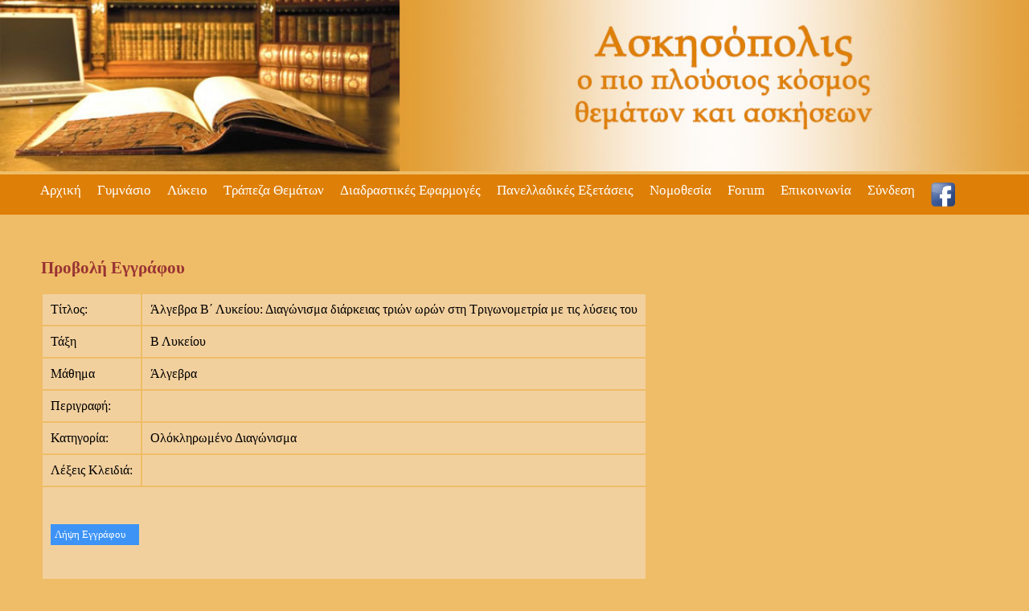

--- FILE ---
content_type: text/html; charset=UTF-8
request_url: https://askisopolis.gr/index.php?p=view.php&id=4958
body_size: 2848
content:

<!DOCTYPE HTML>


<html>
  <script src="https://cdn.tiny.cloud/1/3xii5gfcv1mtv0993ees5qqf6rcuwgcv51w6zf3g37v9fryj/tinymce/5/tinymce.min.js" referrerpolicy="origin"></script>
 	<script>
/*tinymce.init({
      selector: 'textarea',
      plugins: 'a11ychecker advcode casechange formatpainter linkchecker autolink lists checklist media mediaembed pageembed permanentpen powerpaste table advtable tinycomments tinymcespellchecker',
      toolbar: 'a11ycheck addcomment showcomments casechange checklist code formatpainter pageembed permanentpen table',
      toolbar_mode: 'floating',
      tinycomments_mode: 'embedded',
      tinycomments_author: 'Author name',
   });*/

	</script>
<title>askisopolis.gr</title>
<meta charset='utf-8'>

<meta name="keywords" content="ΜΑΘΗΜΑΤΙΚΑ,
ΑΛΓΕΒΡΑ,
ΓΕΩΜΕΤΡΙΑ,
ΑΡΧΑΙΑ ΕΛΛΗΝΙΚΑ,
ΛΑΤΙΝΙΚΑ,
ΦΥΣΙΚΗ,
ΝΕΑ ΕΛΛΗΝΙΚΑ,
ΕΚΘΕΣΗ,
ΜΙΧΑΗΛΟΓΛΟΥ,
ΠΑΤΣΙΜΑΣ,
ΚΑΡΒΕΛΑΣ,
ΚΑΡΒΕΛΑ,
ΜΙΓΑΔΙΚΟΙ,
ΣΥΝΑΡΤΗΣΕΙΣ,
ΟΡΙΑ,
ΠΑΡΑΓΩΓΟΙ,
ΟΛΟΚΛΗΡΩΜΑΤΑ,
ΔΙΑΝΥΣΜΑΤΑ,
ΛΥΚΕΙΟ,
ΓΥΜΝΑΣΙΟ,
ΚΩΝΙΚΕΣ ΤΟΜΕΣ,
ΛΟΓΑΡΙΘΜΟΙ,
ΠΟΛΥΩΝΥΜΑ,
ΠΙΘΑΝΟΤΗΤΕΣ,
ΣΤΑΤΙΣΤΙΚΗ,
ΤΡΙΓΩΝΟΜΕΤΡΙΑ,
ΣΥΣΤΗΜΑΤΑ ΕΞΙΣΩΣΕΩΝ,
ΕΞΙΣΩΣΕΙΣ,
ΑΝΙΣΩΣΕΙΣ,
ΠΡΟΒΛΗΜΑΤΑ,
ΕΚΘΕΤΙΚΕΣ,
ΕΜΒΑΔΑ,
ΘΕΩΡΗΜΑΤΑ,
ΠΡΟΟΔΟΙ,
ΑΣΚΗΣΕΙΣ,
ΕΚΦΩΝΗΣΕΙΣ,
ΛΥΣΕΙΣ,
ΤΡΑΠΕΖΑ,
ΔΙΔΑΚΤΕΑ ΥΛΗ,
ΝΟΜΟΘΕΣΙΑ,
ΠΑΝΕΛΛΑΔΙΚΕΣ ΕΞΕΤΑΣΕΙΣ,
ΛΟΓΙΚΗ,
ΣΥΝΟΛΑ,
ΣΥΝΘΕΤΑ ΘΕΜΑΤΑ,
ΠΥΘΑΓΟΡΕΙΟ ΘΕΩΡΗΜΑ,
ΤΑΥΤΟΤΗΤΕΣ,
ΠΑΡΑΓΟΝΤΟΠΟΙΗΣΗ,
ΕΠΑΝΑΛΗΠΤΙΚΑ ΘΕΜΑΤΑ,
BOLZANO,
ΘΕΩΡΗΜΑ ΜΕΣΗΣ ΤΙΜΗΣ,
ΡΗΜΑΤΑ,
ΟΜΟΡΡΙΖΑ,
ΓΡΑΜΜΑΤΙΚΗ,
ΜΕΤΑΦΡΑΣΗ,
ΤΡΑΓΩΔΙΕΣ ΣΟΦΟΚΛΗ,
ΑΝΤΙΓΟΝΗ,
ΠΕΡΙΚΛΕΟΥΣ ΕΠΙΤΑΦΙΟΣ,
ΚΛΙΣΕΙΣ,
ΤΟΝΙΣΜΟΣ,
ΤΑΛΑΝΤΩΣΕΙΣ,
ΚΥΚΛΙΚΗ ΚΙΝΗΣΗ,
ΚΥΜΑΤΑ,
ΚΥΚΛΟΣ,
ΕΥΘΕΙΑ,
ΑΝΑΛΟΓΙΕΣ,
ΜΕΤΡΙΚΕΣ ΣΧΕΣΕΙΣ,
ΘΕΩΡΗΜΑΤΑ ΔΙΑΜΕΣΩΝ,
ΓΡΑΦΙΚΗ ΠΑΡΑΣΤΑΣΗ,
ΕΣΩΤΕΡΙΚΟ ΓΙΝΟΜΕΝΟ">





<script>
  (function(i,s,o,g,r,a,m){i['GoogleAnalyticsObject']=r;i[r]=i[r]||function(){
  (i[r].q=i[r].q||[]).push(arguments)},i[r].l=1*new Date();a=s.createElement(o),
  m=s.getElementsByTagName(o)[0];a.async=1;a.src=g;m.parentNode.insertBefore(a,m)
  })(window,document,'script','//www.google-analytics.com/analytics.js','ga');

  ga('create', 'UA-55106962-1', 'auto');
  ga('send', 'pageview');

</script>

	 <!-- Google tag (gtag.js) -->
<script async src="https://www.googletagmanager.com/gtag/js?id=G-RXDTK5Z5FN"></script>
<script>
  window.dataLayer = window.dataLayer || [];
  function gtag(){dataLayer.push(arguments);}
  gtag('js', new Date());

  gtag('config', 'G-RXDTK5Z5FN');
</script>
	
<link rel="stylesheet" type="text/css" href="my.css">

<body>
<div id=banner>
<img src='2.jpg' width=100%>
</div>
<div id=menu>
<ul>
<li><a href=index.php>Αρχική</a></li>
<li><a href='index.php?p=gymnasio.php&vv=1'>Γυμνάσιο</a></li>
<li><a href='index.php?p=gymnasio.php&vv=2'>Λύκειο</a></li>
<li><a href='index.php?p=trapeza.php'>Τράπεζα Θεμάτων</a></li>
<li><a href='index.php?p=drasi.php'>Διαδραστικές Εφαρμογές</a></li> 
<li><a href='index.php?p=gymnasio.php&vv=4&v=3&tx=11&m=46'>Πανελλαδικές Εξετάσεις</a></li>
<li><a href='index.php?p=gymnasio.php&vv=3&v=3&tx=11&m=45'>Νομοθεσία</li>
<li><a href='index.php?p=forum.php'>Forum</a></li>
<li><a href='index.php?p=epikoinonia.php'>Επικοινωνία</a></li><li><a href='index.php?p=syndesi.php'>Σύνδεση</a></li><li><a href='https://www.facebook.com/askisopolis?fref=ts' target=_blank><img width=30px src=fb2.png></a></li></ul>
</div>
<div id=main>
<br>
<!-- διαφημίσεις παντού -->

<!-- -->

<div id=article>
<br>
<!--Διαφήμιση -->

<!-- 

<script type="text/javascript" src="http://go.linkwi.se/delivery/js/crl.js"></script>
<script type="text/javascript">
LinkwiseCreative.show("10907-36", "CD18797", "_blank");
</script>
<noscript>
    <iframe id="lkws_54865176b1539" name="lkws_54865176b1539" src="http://go.linkwi.se/delivery/ih.php?cn=10907-36&amp;an=CD18797&amp;target=_blank&amp;" style="width:728px;height:90px" scrolling="no" frameborder="0"></iframe>
</noscript>

-->


<style>
td {
vertical-align: top;
padding: 10px;

}
</style>
<h2>Προβολή Εγγράφου</h2>
   
   
   
<table>

<tr><td>
<label for='titlos'>Τίτλος:</label></td><td>
Άλγεβρα Β΄ Λυκείου: Διαγώνισμα διάρκειας τριών ωρών στη Τριγωνομετρία με τις λύσεις του</td></tr>
<tr><td>Τάξη</td><td>Β Λυκείου<input type=hidden name=taxi value=6>
</td></tr>
<tr><td>Μάθημα</td><td>Άλγεβρα
</td></tr>
<tr><td><label for='perigrafi'>Περιγραφή:</label></td><td>
</td></tr>
<tr><td><label for='kat' >Κατηγορία:</label></td><td>
Ολόκληρωμένο Διαγώνισμα

</td></tr>
<tr><td><label for='lx' >Λέξεις Κλειδιά:</label></td><td>

</td></tr>
<tr><td colspan=2><br><br>
<a href='upload/1_1967ΓΕΝΙΚΟ ΔΙΑΓΩΝΙΣΜΑ ΤΡΙΓΩΝΟΜΕΤΡΙΑΣ.pdf' target=_blank class=btn1>Λήψη Εγγράφου</a><br><br><br><br>Χρήστης: <a href='index.php?p=list_usr_min.php&id=1'><h2>Στέλιος Μιχαήλογλου</h2></a><br><img src='images/ΒΙΒΛΙΟ SITE.PNG' width=80px></br></td></tr>

</table>
<br><b>Σχετικά Έγγραφα</b><table></table></br></br><br><b>Σχόλια</b><table width=80%></table></br></br>
</div>
<center>
<!-- Διαφημίσεις κάτω -->


<!-- 

<script type="text/javascript" src="http://go.linkwi.se/delivery/js/crl.js"></script>
<script type="text/javascript">
LinkwiseCreative.show("73-79", "CD18797", "_blank");
</script>
<noscript>

    <iframe id="lkws_5485d48ee5f50" name="lkws_5485d48ee5f50" src="http://go.linkwi.se/delivery/ih.php?cn=73-79&amp;an=CD18797&amp;target=_blank&amp;" style="width:728px;height:90px" scrolling="no" frameborder="0"></iframe>
</noscript>

-->

<!-- -->

<center>
</div>
<hr>
	<center><a href='index.php?p=oroi.php'> Όροι Χρήσης Προσωπικών Δεδομένων</a></center>
<center> Copyright &copy; 2014 askisopolis.gr Team </center>
<center>Created by : <a href='mailto://servicesweb030@gmail.com'>servicesweb030@gmail.com</a> </center>

	</body>
</html>


--- FILE ---
content_type: text/css
request_url: https://askisopolis.gr/my.css
body_size: 1199
content:
body {
margin: 0 0;
font-face: Verdana;
font-size: 12pt;
background-color:#EFBD67;
}

h2 {
  font-size: 16pt;
  color: #993333;


}

#banner {
margin: 0px 0px;
width: 100%;

}

.btn1 {
   display: inline-block;
   width: 100px;
   color: #ffffff;
   background-color: #3d94f6;
   radius: 5px;
   padding: 5px;
   font-size: 10pt;

}

a { text-decoration: none; }
tr {background-color:#f2d09e;}
td { background-color:#f2d09e; padding: 5px;}
th { background: transparent;}



.myforum { 
padding: 10px;
background-color: #de7f07;
font-size: 12pt;
border-radius: 10px;
 }

.myforum table {


}
.myforum th { 
color: #fff;
font-size: 12pt;
text-align: left;
background-color: #99aa99;
padding: 10px;
 }

.myforum  td { 
background-color: #FAEAD5;
font-size: 12pt;
color: #000;
border-radius:10px;
padding:5px;
 }


.mydiv { 
padding: 10px;
background-color: #FAEAD5;
font-size: 10pt;

 }

.mydiv t{ 
font-size: 12pt;
font-weight: bold;
 }


#main {
width: 100%;
min-height:3100px;
margin: 0 0;
background:#EFBD67;


}


#article {
margin: 0 4% ;
width: 92%;
}

#article2 {
margin: 0 0%;
width: 100%;
text-align: center;
}


pre {
font-size: 12pt;
font-face: Verdana;


}

#menu {
background-color: #de7f07;
width: 100%;
margin: 0px 0px;
height: 50px;
}

#menu ul
{
margin: 0px 0px;
}

#menu li {
padding: 10px;
float: left;
width: auto;
list-style-type: none;
}


#menu a {
color: #ffffff;
font-size: 13pt;
text-decoration:none;
}

#menu a:hover {
color: #de7f07;
background-color: #f2d09e;
font-size: 13pt;
text-decoration:none;

}
#listp th
{
text-align:left;

}

#listp table
{
width: 100%;
background-color: #666666;
color: #ffffff;


}

.cl1 {
background-color:#ffffff;
}


.cl1:hover {
background-color:#aaaaaa;
}



.btn {
	-moz-box-shadow:inset 1px 1px 3px 0px #97c4fe;
	-webkit-box-shadow:inset 1px 1px 3px 0px #97c4fe;
	box-shadow:inset 1px 1px 3px 0px #97c4fe;
	background:-webkit-gradient( linear, left top, left bottom, color-stop(0.05, #3d94f6), color-stop(1, #1e62d0) );
	background:-moz-linear-gradient( center top, #3d94f6 5%, #1e62d0 100% );
	filter:progid:DXImageTransform.Microsoft.gradient(startColorstr='#3d94f6', endColorstr='#1e62d0');
	background-color:#3d94f6;
	-webkit-border-top-left-radius:9px;
	-moz-border-radius-topleft:9px;
	border-top-left-radius:9px;
	-webkit-border-top-right-radius:9px;
	-moz-border-radius-topright:9px;
	border-top-right-radius:9px;
	-webkit-border-bottom-right-radius:9px;
	-moz-border-radius-bottomright:9px;
	border-bottom-right-radius:9px;
	-webkit-border-bottom-left-radius:9px;
	-moz-border-radius-bottomleft:9px;
	border-bottom-left-radius:9px;
	text-indent:-2.34px;
	border:1px solid #337fed;
	display:inline-block;
	color:#ffffff;
	font-family:Verdana;
	font-size:14px;
	font-weight:bold;
	font-style:normal;
	height:40px;
	line-height:40px;
	width:120px;
	text-decoration:none;
	text-align:center;
	text-shadow:1px 1px 0px #1570cd;
}
.btn:hover {
	background:-webkit-gradient( linear, left top, left bottom, color-stop(0.05, #1e62d0), color-stop(1, #3d94f6) );
	background:-moz-linear-gradient( center top, #1e62d0 5%, #3d94f6 100% );
	filter:progid:DXImageTransform.Microsoft.gradient(startColorstr='#1e62d0', endColorstr='#3d94f6');
	background-color:#1e62d0;
}
.btn:active {
	position:relative;
	top:1px;
}




#col1{
width:55%;
display: inline-block;	
padding: 2%;
border-right: 1px solid #eee;
 word-wrap: break-word;
vertical-align: top;	
height: 1600px;	
text-align: left;
}

#col1 table {
width: 100%;
padding: 10px;
background-color:#f2d09e;
border-radius: 10px ;
color: #000;
}

#col1 tr{
border-bottom:1px solid #000;
}

#col1 td {
font-size: 10pt;
vertical-align: top;
padding: 5px;



}

#col2{
	display: inline-block;	
padding: 2%;
width:35%;
 word-wrap: break-word;
height: 1500px;
vertical-align: top;	
	text-align: left;
}

#col3{
	display: inline-block;
width: 20%;
padding: 5%;


	
	
}


.other {
   	background-color:#f2d09e;
	padding: 10px;
	margin: 0px 0px;
	border-radius: 10px ;
        font-size:12pt;
        height: 1950px;
	
}

.other td h3 {
font-size: 13pt;
padding: 0px;
   margin-bottom: 0px; 

}


.other3 {
   	background-color:#f2d09e;
	padding: 10px;
	margin: 0px 0px;
	border-radius: 10px ;
        font-size:11pt;
        height: 850px;
	
}

.other3 h2 {
font-size: 14pt;


}





.other2 {
   	background-color:#f2d09e;
	padding: 1% 1%;
	margin: 0px 5% 0 3%;
	border-radius: 10px ;
        font-size:10pt;
       width: 90%;
text-align: left;
	
}

.other2 h2 {
font-size: 14pt;


}



@media screen and (max-width: 1000px) {
#menu {
height: auto;
}
#menu li {
padding: 5px;
float: none;
width: 100%;
height: auto;
list-style-type: none;

}

#menu ul
{
height: auto;
margin: 2px 0px;
}




#col1{
width:100%;
height:auto;
display: block;	
padding: 5%;
border-right: 1px solid #eee;

}


#col2{
	display: block;	
padding: 5%;
width:100%;
display: block;	
margin: 20px 0px;
	
	
}


.other {
widht:100%
height: auto;

}


.other3 {
widht:100%
height: auto;

}

}

--- FILE ---
content_type: application/javascript; charset=utf-8
request_url: https://cdn.tiny.cloud/1/3xii5gfcv1mtv0993ees5qqf6rcuwgcv51w6zf3g37v9fryj/tinymce/5/tinymce.min.js
body_size: 169935
content:
/*!
 * TinyMCE
 *
 * Copyright (c) 2023 Ephox Corporation DBA Tiny Technologies, Inc.
 * Licensed under the Tiny commercial license. See https://www.tiny.cloud/legal/
 *
 * Version: 5.10.9
 */
!function(){"use strict";function r(e){if(null===e)return"null";if(void 0===e)return"undefined";var t=typeof e;return"object"==t&&(Array.prototype.isPrototypeOf(e)||e.constructor&&"Array"===e.constructor.name)?"array":"object"==t&&(String.prototype.isPrototypeOf(e)||e.constructor&&"String"===e.constructor.name)?"string":t}function f(o){return m(function(e,t){if(e.length!==t.length)return!1;for(var n=e.length,r=0;r<n;r++)if(!o.eq(e[r],t[r]))return!1;return!0})}function d(l){return m(function(e,t){var n,r,o,i=Object.keys(e),a=Object.keys(t);if(r=f(g),o=function(e){return t=n,Array.prototype.slice.call(e).sort(t);var t},!m(function(e,t){return r.eq(o(e),o(t))}).eq(i,a))return!1;for(var u=i.length,s=0;s<u;s++){var c=i[s];if(!l.eq(e[c],t[c]))return!1}return!0})}function e(r){return function(e){return n=typeof(t=e),(null===t?"null":"object"==n&&(Array.prototype.isPrototypeOf(t)||t.constructor&&"Array"===t.constructor.name)?"array":"object"==n&&(String.prototype.isPrototypeOf(t)||t.constructor&&"String"===t.constructor.name)?"string":n)===r;var t,n}}function t(t){return function(e){return typeof e===t}}function n(t){return function(e){return t===e}}function K(e){return null==e}function V(e){return!K(e)}function te(){}function i(n,r){return function(){for(var e=[],t=0;t<arguments.length;t++)e[t]=arguments[t];return n(r.apply(null,e))}}function a(t,n){return function(e){return t(n(e))}}function J(e){return function(){return e}}function u(e){return e}function o(e,t){return e===t}var m=function(e){return{eq:e}},g=m(function(e,t){return e===t}),p=m(function(e,t){if(e===t)return!0;var n=r(e);return n===r(t)&&(-1!==["undefined","boolean","number","string","function","xml","null"].indexOf(n)?e===t:"array"===n?f(p).eq(e,t):"object"===n&&d(p).eq(e,t))}),X=e("string"),h=e("object"),S=e("array"),l=n(null),v=t("boolean"),b=n(void 0),y=t("function"),N=t("number");function R(r){for(var o=[],e=1;e<arguments.length;e++)o[e-1]=arguments[e];return function(){for(var e=[],t=0;t<arguments.length;t++)e[t]=arguments[t];var n=o.concat(e);return r.apply(null,n)}}function s(t){return function(e){return!t(e)}}function C(e){return e()}function x(e){e()}function c(){return E}var D=J(!1),w=J(!0),E={fold:function(e,t){return e()},isSome:D,isNone:w,getOr:u,getOrThunk:k,getOrDie:function(e){throw new Error(e||"error: getOrDie called on none.")},getOrNull:J(null),getOrUndefined:J(void 0),or:u,orThunk:k,map:c,each:te,bind:c,exists:D,forall:w,filter:function(){return E},toArray:function(){return[]},toString:J("none()")};function k(e){return e()}function _(e,t){return ye.call(e,t)}function T(e,t){return-1<_(e,t)}function F(e,t){for(var n=0,r=e.length;n<r;n++)if(t(e[n],n))return!0;return!1}function A(e,t){for(var n=e.length,r=new Array(n),o=0;o<n;o++){var i=e[o];r[o]=t(i,o)}return r}function Y(e,t){for(var n=0,r=e.length;n<r;n++)t(e[n],n)}function O(e,t){for(var n=e.length-1;0<=n;n--)t(e[n],n)}function B(e,t){for(var n=[],r=[],o=0,i=e.length;o<i;o++){var a=e[o];(t(a,o)?n:r).push(a)}return{pass:n,fail:r}}function U(e,t){for(var n=[],r=0,o=e.length;r<o;r++){var i=e[r];t(i,r)&&n.push(i)}return n}function P(e,n,r){return O(e,function(e,t){r=n(r,e,t)}),r}function L(e,n,r){return Y(e,function(e,t){r=n(r,e,t)}),r}function I(e,t,n){for(var r=0,o=e.length;r<o;r++){var i=e[r];if(t(i,r))return ve.some(i);if(n(i,r))break}return ve.none()}function M(e,t){return I(e,t,D)}function z(e,t){for(var n=0,r=e.length;n<r;n++)if(t(e[n],n))return ve.some(n);return ve.none()}function H(e,t){return function(e){for(var t=[],n=0,r=e.length;n<r;++n){if(!S(e[n]))throw new Error("Arr.flatten item "+n+" was not an array, input: "+e);Ce.apply(t,e[n])}return t}(A(e,t))}function j(e,t){for(var n=0,r=e.length;n<r;++n)if(!0!==t(e[n],n))return!1;return!0}function q(e){var t=be.call(e,0);return t.reverse(),t}function $(e,t){return U(e,function(e){return!T(t,e)})}function W(e,t){var n=be.call(e,0);return n.sort(t),n}function G(e,t){return 0<=t&&t<e.length?ve.some(e[t]):ve.none()}function Q(e){return G(e,0)}function Z(e){return G(e,e.length-1)}function ee(e,t){for(var n=0;n<e.length;n++){var r=t(e[n],n);if(r.isSome())return r}return ve.none()}function ne(e,t){for(var n=we(e),r=0,o=n.length;r<o;r++){var i=n[r];t(e[i],i)}}function re(e,n){return Ne(e,function(e,t){return{k:t,v:n(e,t)}})}function oe(n){return function(e,t){n[t]=e}}function ie(e,n,r,o){return ne(e,function(e,t){(n(e,t)?r:o)(e,t)}),1}function ae(e,t){var n={};return ie(e,t,oe(n),te),n}function ue(e,t){return Ee(e,t)?ve.from(e[t]):ve.none()}function se(e,t){return Ee(e,t)&&void 0!==e[t]&&null!==e[t]}function ce(e,t,n){var r,o;if(!e)return!1;if(n=n||e,void 0!==e.length){for(r=0,o=e.length;r<o;r++)if(!1===t.call(n,e[r],r,e))return!1}else for(r in e)if(Ee(e,r)&&!1===t.call(n,e[r],r,e))return!1;return!0}function le(n,r){var o=[];return ce(n,function(e,t){o.push(r(e,t,n))}),o}function fe(n,r){var o=[];return ce(n,function(e,t){r&&!r(e,t,n)||o.push(e)}),o}function de(e,t){if(e)for(var n=0,r=e.length;n<r;n++)if(e[n]===t)return n;return-1}function me(e,t,n,r){for(var o=b(n)?e[0]:n,i=0;i<e.length;i++)o=t.call(r,o,e[i],i);return o}function ge(e,t,n){for(var r=0,o=e.length;r<o;r++)if(t.call(n,e[r],r,e))return r;return-1}function pe(e){return e[e.length-1]}var he=function(n){function e(){return o}function t(e){return e(n)}var r=J(n),o={fold:function(e,t){return t(n)},isSome:w,isNone:D,getOr:r,getOrThunk:r,getOrDie:r,getOrNull:r,getOrUndefined:r,or:e,orThunk:e,map:function(e){return he(e(n))},each:function(e){e(n)},bind:t,exists:t,forall:t,filter:function(e){return e(n)?o:E},toArray:function(){return[n]},toString:function(){return"some("+n+")"}};return o},ve={some:he,none:c,from:function(e){return null==e?E:he(e)}},be=Array.prototype.slice,ye=Array.prototype.indexOf,Ce=Array.prototype.push,xe=y(Array.from)?Array.from:function(e){return be.call(e)},we=Object.keys,Se=Object.hasOwnProperty,Ne=function(e,r){var o={};return ne(e,function(e,t){var n=r(e,t);o[n.k]=n.v}),o},Ee=function(e,t){return Se.call(e,t)},ke=Array.isArray,_e=function(){return(_e=Object.assign||function(e){for(var t,n=1,r=arguments.length;n<r;n++)for(var o in t=arguments[n])Object.prototype.hasOwnProperty.call(t,o)&&(e[o]=t[o]);return e}).apply(this,arguments)};function Ae(e,t,n){if(n||2===arguments.length)for(var r,o=0,i=t.length;o<i;o++)!r&&o in t||((r=r||Array.prototype.slice.call(t,0,o))[o]=t[o]);return e.concat(r||Array.prototype.slice.call(t))}function Re(n){var r,o=!1;return function(){for(var e=[],t=0;t<arguments.length;t++)e[t]=arguments[t];return o||(o=!0,r=n.apply(null,e)),r}}function De(e,t){var n=String(t).toLowerCase();return M(e,function(e){return e.search(n)})}function Te(e,t){return-1!==e.indexOf(t)}function Oe(t){return function(e){return e.replace(t,"")}}function Be(e){return 0<e.length}function Pe(e){return!Be(e)}function Le(t){return function(e){return Te(e,t)}}function Ie(e){return window.matchMedia(e).matches}function Me(e){return null==e?"":(""+e).replace(wt,"")}function Fe(e,t){return t?!("array"!==t||!ke(e))||typeof e===t:void 0!==e}function Ue(e,t){for(var n=[],r=function(e){return n.push(e),t(e)},o=t(e);(o=o.bind(r)).isSome(););return n}function ze(e,t){var n=e.dom;if(1!==n.nodeType)return!1;var r=n;if(void 0!==r.matches)return r.matches(t);if(void 0!==r.msMatchesSelector)return r.msMatchesSelector(t);if(void 0!==r.webkitMatchesSelector)return r.webkitMatchesSelector(t);if(void 0!==r.mozMatchesSelector)return r.mozMatchesSelector(t);throw new Error("Browser lacks native selectors")}function He(e){return 1!==e.nodeType&&9!==e.nodeType&&11!==e.nodeType||0===e.childElementCount}function je(e,t){return e.dom===t.dom}function Ve(e,t){return dt().browser.isIE()?(n=e.dom,r=t.dom,o=Node.DOCUMENT_POSITION_CONTAINED_BY,0!=(n.compareDocumentPosition(r)&o)):(i=e.dom)!==(a=t.dom)&&i.contains(a);var n,r,o,i,a}function qe(){return Xe(0,0)}function $e(e){function t(e){return function(){return n===e}}var n=e.current,r=e.version;return{current:n,version:r,isEdge:t("Edge"),isChrome:t("Chrome"),isIE:t("IE"),isOpera:t("Opera"),isFirefox:t(nt),isSafari:t("Safari")}}function We(e){function t(e){return function(){return n===e}}var n=e.current,r=e.version;return{current:n,version:r,isWindows:t(it),isiOS:t("iOS"),isAndroid:t(at),isOSX:t("OSX"),isLinux:t("Linux"),isSolaris:t(ut),isFreeBSD:t(st),isChromeOS:t(ct)}}function Ke(e){if(null==e)throw new Error("Node cannot be null or undefined");return{dom:e}}var Xe=function(e,t){return{major:e,minor:t}},Ye={nu:Xe,detect:function(e,t){var n,r,o=String(t).toLowerCase();return 0===e.length?qe():(r=function(e,t){for(var n=0;n<e.length;n++){var r=e[n];if(r.test(t))return r}}(e,n=o))?Xe(i(1),i(2)):{major:0,minor:0};function i(e){return Number(n.replace(r,"$"+e))}},unknown:qe},Ge=function(e,t){return""===(n=t)||e.length>=n.length&&e.substr(0,0+n.length)===n;var n},Je=Oe(/^\s+|\s+$/g),Qe=Oe(/^\s+/g),Ze=Oe(/\s+$/g),et=/.*?version\/\ ?([0-9]+)\.([0-9]+).*/,tt={browsers:J([{name:"Edge",versionRegexes:[/.*?edge\/ ?([0-9]+)\.([0-9]+)$/],search:function(e){return Te(e,"edge/")&&Te(e,"chrome")&&Te(e,"safari")&&Te(e,"applewebkit")}},{name:"Chrome",brand:"Chromium",versionRegexes:[/.*?chrome\/([0-9]+)\.([0-9]+).*/,et],search:function(e){return Te(e,"chrome")&&!Te(e,"chromeframe")}},{name:"IE",versionRegexes:[/.*?msie\ ?([0-9]+)\.([0-9]+).*/,/.*?rv:([0-9]+)\.([0-9]+).*/],search:function(e){return Te(e,"msie")||Te(e,"trident")}},{name:"Opera",versionRegexes:[et,/.*?opera\/([0-9]+)\.([0-9]+).*/],search:Le("opera")},{name:"Firefox",versionRegexes:[/.*?firefox\/\ ?([0-9]+)\.([0-9]+).*/],search:Le("firefox")},{name:"Safari",versionRegexes:[et,/.*?cpu os ([0-9]+)_([0-9]+).*/],search:function(e){return(Te(e,"safari")||Te(e,"mobile/"))&&Te(e,"applewebkit")}}]),oses:J([{name:"Windows",search:Le("win"),versionRegexes:[/.*?windows\ nt\ ?([0-9]+)\.([0-9]+).*/]},{name:"iOS",search:function(e){return Te(e,"iphone")||Te(e,"ipad")},versionRegexes:[/.*?version\/\ ?([0-9]+)\.([0-9]+).*/,/.*cpu os ([0-9]+)_([0-9]+).*/,/.*cpu iphone os ([0-9]+)_([0-9]+).*/]},{name:"Android",search:Le("android"),versionRegexes:[/.*?android\ ?([0-9]+)\.([0-9]+).*/]},{name:"OSX",search:Le("mac os x"),versionRegexes:[/.*?mac\ os\ x\ ?([0-9]+)_([0-9]+).*/]},{name:"Linux",search:Le("linux"),versionRegexes:[]},{name:"Solaris",search:Le("sunos"),versionRegexes:[]},{name:"FreeBSD",search:Le("freebsd"),versionRegexes:[]},{name:"ChromeOS",search:Le("cros"),versionRegexes:[/.*?chrome\/([0-9]+)\.([0-9]+).*/]}])},nt="Firefox",rt=function(){return $e({current:void 0,version:Ye.unknown()})},ot=$e,it=(J("Edge"),J("Chrome"),J("IE"),J("Opera"),J(nt),J("Safari"),"Windows"),at="Android",ut="Solaris",st="FreeBSD",ct="ChromeOS",lt=function(){return We({current:void 0,version:Ye.unknown()})},ft=We,dt=(J(it),J("iOS"),J(at),J("Linux"),J("OSX"),J(ut),J(st),J(ct),Re(function(){return e=navigator.userAgent,t=ve.from(navigator.userAgentData),n=Ie,p=tt.browsers(),h=tt.oses(),v=t.bind(function(e){return r=p,ee(e.brands,function(t){var n=t.brand.toLowerCase();return M(r,function(e){var t;return n===(null===(t=e.brand)||void 0===t?void 0:t.toLowerCase())}).map(function(e){return{current:e.name,version:Ye.nu(parseInt(t.version,10),0)}})});var r}).orThunk(function(){return De(p,n=e).map(function(e){var t=Ye.detect(e.versionRegexes,n);return{current:e.name,version:t}});var n}).fold(rt,ot),b=De(h,r=e).map(function(e){var t=Ye.detect(e.versionRegexes,r);return{current:e.name,version:t}}).fold(lt,ft),{browser:v,os:b,deviceType:(i=v,a=e,u=n,s=(o=b).isiOS()&&!0===/ipad/i.test(a),c=o.isiOS()&&!s,f=(l=o.isiOS()||o.isAndroid())||u("(pointer:coarse)"),d=s||!c&&l&&u("(min-device-width:768px)"),m=c||l&&!d,g=i.isSafari()&&o.isiOS()&&!1===/safari/i.test(a),{isiPad:J(s),isiPhone:J(c),isTablet:J(d),isPhone:J(m),isTouch:J(f),isAndroid:o.isAndroid,isiOS:o.isiOS,isWebView:J(g),isDesktop:J(!m&&!d&&!g)})};var e,t,n,r,o,i,a,u,s,c,l,f,d,m,g,p,h,v,b})),mt=navigator.userAgent,gt=dt(),pt=gt.browser,ht=gt.os,vt=gt.deviceType,bt=/WebKit/.test(mt)&&!pt.isEdge(),yt="FormData"in window&&"FileReader"in window&&"URL"in window&&!!URL.createObjectURL,Ct=-1!==mt.indexOf("Windows Phone"),xt={opera:pt.isOpera(),webkit:bt,ie:!(!pt.isIE()&&!pt.isEdge())&&pt.version.major,gecko:pt.isFirefox(),mac:ht.isOSX()||ht.isiOS(),iOS:vt.isiPad()||vt.isiPhone(),android:ht.isAndroid(),contentEditable:!0,transparentSrc:"[data-uri]",caretAfter:!0,range:window.getSelection&&"Range"in window,documentMode:pt.isIE()?document.documentMode||7:10,fileApi:yt,ceFalse:!0,cacheSuffix:null,container:null,experimentalShadowDom:!1,canHaveCSP:!pt.isIE(),desktop:vt.isDesktop(),windowsPhone:Ct,browser:{current:pt.current,version:pt.version,isChrome:pt.isChrome,isEdge:pt.isEdge,isFirefox:pt.isFirefox,isIE:pt.isIE,isOpera:pt.isOpera,isSafari:pt.isSafari},os:{current:ht.current,version:ht.version,isAndroid:ht.isAndroid,isChromeOS:ht.isChromeOS,isFreeBSD:ht.isFreeBSD,isiOS:ht.isiOS,isLinux:ht.isLinux,isOSX:ht.isOSX,isSolaris:ht.isSolaris,isWindows:ht.isWindows},deviceType:{isDesktop:vt.isDesktop,isiPad:vt.isiPad,isiPhone:vt.isiPhone,isPhone:vt.isPhone,isTablet:vt.isTablet,isTouch:vt.isTouch,isWebView:vt.isWebView}},wt=/^\s*|\s*$/g,St=function(e,n,r,o){o=o||this,e&&ce(e=r?e[r]:e,function(e,t){return!1!==n.call(o,e,t,r)&&void St(e,n,r,o)})},Nt={trim:Me,isArray:ke,is:Fe,toArray:function(e){if(ke(e))return e;for(var t=[],n=0,r=e.length;n<r;n++)t[n]=e[n];return t},makeMap:function(e,t,n){var r;for(t=t||",",n=n||{},r=(e="string"==typeof(e=e||[])?e.split(t):e).length;r--;)n[e[r]]={};return n},each:ce,map:le,grep:fe,inArray:de,hasOwn:Ee,extend:function(e){for(var t=[],n=1;n<arguments.length;n++)t[n-1]=arguments[n];for(var r=0;r<t.length;r++){var o,i,a=t[r];for(o in a)!Ee(a,o)||void 0!==(i=a[o])&&(e[o]=i)}return e},create:function(e,t,n){var r,o,i,a=this,u=0,s=(e=/^((static) )?([\w.]+)(:([\w.]+))?/.exec(e))[3].match(/(^|\.)(\w+)$/i)[2],c=a.createNS(e[3].replace(/\.\w+$/,""),n);if(!c[s]){if("static"===e[2])return c[s]=t,void(this.onCreate&&this.onCreate(e[2],e[3],c[s]));t[s]||(t[s]=function(){},u=1),c[s]=t[s],a.extend(c[s].prototype,t),e[5]&&(r=a.resolve(e[5]).prototype,o=e[5].match(/\.(\w+)$/i)[1],i=c[s],c[s]=u?function(){return r[o].apply(this,arguments)}:function(){return this.parent=r[o],i.apply(this,arguments)},c[s].prototype[s]=c[s],a.each(r,function(e,t){c[s].prototype[t]=r[t]}),a.each(t,function(e,t){r[t]?c[s].prototype[t]=function(){return this.parent=r[t],e.apply(this,arguments)}:t!==s&&(c[s].prototype[t]=e)})),a.each(t.static,function(e,t){c[s][t]=e})}},walk:St,createNS:function(e,t){var n,r;for(t=t||window,e=e.split("."),n=0;n<e.length;n++)t[r=e[n]]||(t[r]={}),t=t[r];return t},resolve:function(e,t){var n,r;for(t=t||window,n=0,r=(e=e.split(".")).length;n<r&&(t=t[e[n]]);n++);return t},explode:function(e,t){return!e||Fe(e,"array")?e:le(e.split(t||","),Me)},_addCacheSuffix:function(e){var t=xt.cacheSuffix;return t&&(e+=(-1===e.indexOf("?")?"?":"&")+t),e}},Et={fromHtml:function(e,t){var n=(t||document).createElement("div");if(n.innerHTML=e,!n.hasChildNodes()||1<n.childNodes.length)throw console.error("HTML does not have a single root node",e),new Error("HTML must have a single root node");return Ke(n.childNodes[0])},fromTag:function(e,t){var n=(t||document).createElement(e);return Ke(n)},fromText:function(e,t){var n=(t||document).createTextNode(e);return Ke(n)},fromDom:Ke,fromPoint:function(e,t,n){return ve.from(e.dom.elementFromPoint(t,n)).map(Ke)}};function kt(e){return e.dom.nodeName.toLowerCase()}function _t(e){return e.dom.nodeType}function At(t){return function(e){return _t(e)===t}}function Rt(e){return Et.fromDom(e.dom.ownerDocument)}function Dt(e){return Rn(e)?e:Rt(e)}function Tt(e){return Et.fromDom(Dt(e).dom.defaultView)}function Ot(e){return ve.from(e.dom.parentNode).map(Et.fromDom)}function Bt(e){return ve.from(e.dom.previousSibling).map(Et.fromDom)}function Pt(e){return ve.from(e.dom.nextSibling).map(Et.fromDom)}function Lt(e){return q(Ue(e,Bt))}function It(e){return Ue(e,Pt)}function Mt(e,t){var n=e.dom.childNodes;return ve.from(n[t]).map(Et.fromDom)}function Ft(e){return Mt(e,0)}function Ut(e){return Mt(e,e.dom.childNodes.length-1)}function zt(e){return e.dom.childNodes.length}function Ht(e){return Dn(e)&&V(e.dom.host)}function jt(t){return Ht(t)?t:function(){var e=Dt(t).dom.head;if(null==e)throw new Error("Head is not available yet");return Et.fromDom(e)}()}function Vt(e){return Et.fromDom(e.dom.host)}function qt(t,n){Ot(t).each(function(e){e.dom.insertBefore(n.dom,t.dom)})}function $t(e,t){Pt(e).fold(function(){Ot(e).each(function(e){Ln(e,t)})},function(e){qt(e,t)})}function Wt(t,n){Ft(t).fold(function(){Ln(t,n)},function(e){t.dom.insertBefore(n.dom,e.dom)})}function Kt(t,e){Y(e,function(e){Ln(t,e)})}function Xt(e){e.dom.textContent="",Y(Tn(e),function(e){In(e)})}function Yt(e){var t,n=Tn(e);0<n.length&&(t=e,Y(n,function(e){qt(t,e)})),In(e)}function Gt(e,t){return void 0!==e?e:void 0!==t?t:0}function Jt(e){var t=void 0!==e?e.dom:document,n=t.body.scrollLeft||t.documentElement.scrollLeft,r=t.body.scrollTop||t.documentElement.scrollTop;return Un(n,r)}function Qt(e,t,n){var r=(void 0!==n?n.dom:document).defaultView;r&&r.scrollTo(e,t)}function Zt(e,t){dt().browser.isSafari()&&y(e.dom.scrollIntoViewIfNeeded)?e.dom.scrollIntoViewIfNeeded(!1):e.dom.scrollIntoView(t)}function en(e,t,n,r){return{x:e,y:t,width:n,height:r,right:e+n,bottom:t+r}}function tn(e){var r=void 0===e?window:e,t=r.document,o=Jt(Et.fromDom(t)),n=void 0===r?window:r;return(dt().browser.isFirefox()?ve.none():ve.from(n.visualViewport)).fold(function(){var e=r.document.documentElement,t=e.clientWidth,n=e.clientHeight;return en(o.left,o.top,t,n)},function(e){return en(Math.max(e.pageLeft,o.left),Math.max(e.pageTop,o.top),e.width,e.height)})}function nn(t){return function(e){return!!e&&e.nodeType===t}}function rn(e){return e&&!Object.getPrototypeOf(e)}function on(e){var n=e.map(function(e){return e.toLowerCase()});return function(e){if(e&&e.nodeName){var t=e.nodeName.toLowerCase();return T(n,t)}return!1}}function an(r,e){var o=e.toLowerCase().split(" ");return function(e){if(Hn(e))for(var t=0;t<o.length;t++){var n=e.ownerDocument.defaultView.getComputedStyle(e,null);if((n?n.getPropertyValue(r):null)===o[t])return!0}return!1}}function un(t){return function(e){return Hn(e)&&e.hasAttribute(t)}}function sn(e){return Hn(e)&&e.hasAttribute("data-mce-bogus")}function cn(e){return Hn(e)&&"TABLE"===e.tagName}function ln(t){return function(e){if(Hn(e)){if(e.contentEditable===t)return!0;if(e.getAttribute("data-mce-contenteditable")===t)return!0}return!1}}function fn(e,t,n){return void 0===n&&(n=o),e.exists(function(e){return n(e,t)})}function dn(e,t,n){return e.isSome()&&t.isSome()?ve.some(n(e.getOrDie(),t.getOrDie())):ve.none()}function mn(e){return void 0!==e.style&&y(e.style.getPropertyValue)}function gn(e,t,n){if(!(X(n)||v(n)||N(n)))throw console.error("Invalid call to Attribute.set. Key ",t,":: Value ",n,":: Element ",e),new Error("Attribute value was not simple");e.setAttribute(t,n+"")}function pn(e,t,n){gn(e.dom,t,n)}function hn(e,t){var n=e.dom;ne(t,function(e,t){gn(n,t,e)})}function vn(e,t){var n=e.dom.getAttribute(t);return null===n?void 0:n}function bn(e,t){return ve.from(vn(e,t))}function yn(e,t){var n=e.dom;return n&&n.hasAttribute&&n.hasAttribute(t)}function Cn(e,t){e.dom.removeAttribute(t)}function xn(e,t){var n=e.dom;ne(t,function(e,t){!function(e,t,n){if(!X(n))throw console.error("Invalid call to CSS.set. Property ",t,":: Value ",n,":: Element ",e),new Error("CSS value must be a string: "+n);mn(e)&&e.style.setProperty(t,n)}(n,t,e)})}function wn(e,t){var n=e.dom,r=window.getComputedStyle(n).getPropertyValue(t);return""!==r||Mn(e)?r:Zn(n,t)}function Sn(e,t){var n=e.dom,r=Zn(n,t);return ve.from(r).filter(function(e){return 0<e.length})}function Nn(e){var t={},n=e.dom;if(mn(n))for(var r=0;r<n.style.length;r++){var o=n.style.item(r);t[o]=n.style[o]}return t}function En(e){return M(e,_n)}function kn(e,t){return e.children&&T(e.children,t)}"undefined"!=typeof window||Function("return this;")();var _n=At(1),An=At(3),Rn=At(9),Dn=At(11),Tn=function(e){return A(e.dom.childNodes,Et.fromDom)},On=y(Element.prototype.attachShadow)&&y(Node.prototype.getRootNode),Bn=J(On),Pn=On?function(e){return Et.fromDom(e.dom.getRootNode())}:Dt,Ln=function(e,t){e.dom.appendChild(t.dom)},In=function(e){var t=e.dom;null!==t.parentNode&&t.parentNode.removeChild(t)},Mn=function(e){var t=An(e)?e.dom.parentNode:e.dom;if(null==t||null===t.ownerDocument)return!1;var n=t.ownerDocument,r=Et.fromDom(t),o=Pn(r);return(Ht(o)?ve.some(o):ve.none()).fold(function(){return n.body.contains(t)},a(Mn,Vt))},Fn=function(n,r){return{left:n,top:r,translate:function(e,t){return Fn(n+e,r+t)}}},Un=Fn,zn=function(e){var t,n=e.dom,r=n.ownerDocument.body;return r===n?Un(r.offsetLeft,r.offsetTop):Mn(e)?(t=n.getBoundingClientRect(),Un(t.left,t.top)):Un(0,0)},Hn=nn(1),jn=on(["textarea","input"]),Vn=nn(3),qn=nn(8),$n=nn(9),Wn=nn(11),Kn=on(["br"]),Xn=on(["img"]),Yn=ln("true"),Gn=ln("false"),Jn=on(["td","th"]),Qn=on(["video","audio","object","embed"]),Zn=function(e,t){return mn(e)?e.style.getPropertyValue(t):""},er=dt().browser,tr={},nr={exports:tr};function rr(e){setTimeout(function(){throw e},0)}!function(){var e=this,t=function(){var e,t,n,r={exports:{}};function o(){}function i(e){if("object"!=typeof this)throw new TypeError("Promises must be constructed via new");if("function"!=typeof e)throw new TypeError("not a function");this._state=0,this._handled=!1,this._value=void 0,this._deferreds=[],f(e,this)}function a(n,r){for(;3===n._state;)n=n._value;0!==n._state?(n._handled=!0,i._immediateFn(function(){var e,t=1===n._state?r.onFulfilled:r.onRejected;if(null!==t){try{e=t(n._value)}catch(e){return void s(r.promise,e)}u(r.promise,e)}else(1===n._state?u:s)(r.promise,n._value)})):n._deferreds.push(r)}function u(t,e){try{if(e===t)throw new TypeError("A promise cannot be resolved with itself.");if(e&&("object"==typeof e||"function"==typeof e)){var n=e.then;if(e instanceof i)return t._state=3,t._value=e,void c(t);if("function"==typeof n)return void f((r=n,o=e,function(){r.apply(o,arguments)}),t)}t._state=1,t._value=e,c(t)}catch(e){s(t,e)}var r,o}function s(e,t){e._state=2,e._value=t,c(e)}function c(e){2===e._state&&0===e._deferreds.length&&i._immediateFn(function(){e._handled||i._unhandledRejectionFn(e._value)});for(var t=0,n=e._deferreds.length;t<n;t++)a(e,e._deferreds[t]);e._deferreds=null}function l(e,t,n){this.onFulfilled="function"==typeof e?e:null,this.onRejected="function"==typeof t?t:null,this.promise=n}function f(e,t){var n=!1;try{e(function(e){n||(n=!0,u(t,e))},function(e){n||(n=!0,s(t,e))})}catch(e){if(n)return;n=!0,s(t,e)}}e=r,t="undefined"!=typeof globalThis?globalThis:"undefined"!=typeof window?window:"undefined"!=typeof global?global:"undefined"!=typeof self?self:{},n=setTimeout,i.prototype.catch=function(e){return this.then(null,e)},i.prototype.then=function(e,t){var n=new this.constructor(o);return a(this,new l(e,t,n)),n},i.all=function(e){var u=Array.prototype.slice.call(e);return new i(function(o,i){if(0===u.length)return o([]);for(var a=u.length,e=0;e<u.length;e++)!function t(n,e){try{if(e&&("object"==typeof e||"function"==typeof e)){var r=e.then;if("function"==typeof r)return r.call(e,function(e){t(n,e)},i),0}u[n]=e,0==--a&&o(u)}catch(e){i(e)}}(e,u[e])})},i.resolve=function(t){return t&&"object"==typeof t&&t.constructor===i?t:new i(function(e){e(t)})},i.reject=function(n){return new i(function(e,t){t(n)})},i.race=function(o){return new i(function(e,t){for(var n=0,r=o.length;n<r;n++)o[n].then(e,t)})},i._immediateFn="function"==typeof setImmediate?function(e){setImmediate(e)}:function(e){n(e,0)},i._unhandledRejectionFn=function(e){"undefined"!=typeof console&&console&&console.warn("Possible Unhandled Promise Rejection:",e)},i._setImmediateFn=function(e){i._immediateFn=e},i._setUnhandledRejectionFn=function(e){i._unhandledRejectionFn=e},e.exports?e.exports=i:t.Promise||(t.Promise=i);var d=r.exports;return{boltExport:("undefined"!=typeof window?window:Function("return this;")()).Promise||d}};"object"==typeof tr&&void 0!==nr?nr.exports=t():(e="undefined"!=typeof globalThis?globalThis:e||self).EphoxContactWrapper=t()}();function or(e){return cr(function(){return new ar(e)})}function ir(a){if(!S(a))throw new Error("cases must be an array");if(0===a.length)throw new Error("there must be at least one case");var u=[],n={};return Y(a,function(e,r){var t=we(e);if(1!==t.length)throw new Error("one and only one name per case");var o=t[0],i=e[o];if(void 0!==n[o])throw new Error("duplicate key detected:"+o);if("cata"===o)throw new Error("cannot have a case named cata (sorry)");if(!S(i))throw new Error("case arguments must be an array");u.push(o),n[o]=function(){for(var n=[],e=0;e<arguments.length;e++)n[e]=arguments[e];var t=n.length;if(t!==i.length)throw new Error("Wrong number of arguments to case "+o+". Expected "+i.length+" ("+i+"), got "+t);return{fold:function(){for(var e=[],t=0;t<arguments.length;t++)e[t]=arguments[t];if(e.length!==a.length)throw new Error("Wrong number of arguments to fold. Expected "+a.length+", got "+e.length);return e[r].apply(null,n)},match:function(e){var t=we(e);if(u.length!==t.length)throw new Error("Wrong number of arguments to match. Expected: "+u.join(",")+"\nActual: "+t.join(","));if(!j(u,function(e){return T(t,e)}))throw new Error("Not all branches were specified when using match. Specified: "+t.join(", ")+"\nRequired: "+u.join(", "));return e[o].apply(null,n)},log:function(e){console.log(e,{constructors:u,constructor:o,params:n})}}}}),n}var ar=nr.exports.boltExport,ur=function(e){function r(e){o()?i(e):t.push(e)}var n=ve.none(),t=[],o=function(){return n.isSome()},i=function(t){n.each(function(e){setTimeout(function(){t(e)},0)})};return e(function(e){o()||(n=ve.some(e),Y(t,i),t=[])}),{get:r,map:function(n){return ur(function(t){r(function(e){t(n(e))})})},isReady:o}},sr={nu:ur,pure:function(t){return ur(function(e){e(t)})}},cr=function(n){function e(e){n().then(e,rr)}return{map:function(e){return cr(function(){return n().then(e)})},bind:function(t){return cr(function(){return n().then(function(e){return t(e).toPromise()})})},anonBind:function(e){return cr(function(){return n().then(function(){return e.toPromise()})})},toLazy:function(){return sr.nu(e)},toCached:function(){var e=null;return cr(function(){return e=null===e?n():e})},toPromise:n,get:e}},lr=function(n){return{isValue:w,isError:D,getOr:J(n),getOrThunk:J(n),getOrDie:J(n),or:function(e){return lr(n)},orThunk:function(e){return lr(n)},fold:function(e,t){return t(n)},map:function(e){return lr(e(n))},mapError:function(e){return lr(n)},each:function(e){e(n)},bind:function(e){return e(n)},exists:function(e){return e(n)},forall:function(e){return e(n)},toOptional:function(){return ve.some(n)}}},fr=function(n){return{isValue:D,isError:w,getOr:u,getOrThunk:function(e){return e()},getOrDie:function(){return e=String(n),function(){throw new Error(e)}();var e},or:u,orThunk:function(e){return e()},fold:function(e,t){return e(n)},map:function(e){return fr(n)},mapError:function(e){return fr(e(n))},each:te,bind:function(e){return fr(n)},exists:D,forall:w,toOptional:ve.none}},dr={value:lr,error:fr,fromOption:function(e,t){return e.fold(function(){return fr(t)},lr)}};function mr(e){return e.fold(u,u)}function gr(e,t,n,r,o){return e(n,r)?ve.some(n):y(o)&&o(n)?ve.none():t(n,r,o)}function pr(e,t,n){for(var r=e.dom,o=y(n)?n:D;r.parentNode;){var r=r.parentNode,i=Et.fromDom(r);if(t(i))return ve.some(i);if(o(i))break}return ve.none()}function hr(e,t,n){return gr(function(e,t){return t(e)},pr,e,t,n)}function vr(e,t,n){return pr(e,function(e){return ze(e,t)},n)}function br(e,t){return n=t,He(r=void 0===e?document:e.dom)?ve.none():ve.from(r.querySelector(n)).map(Et.fromDom);var n,r}function yr(e,t,n){return gr(ze,vr,e,t,n)}function Cr(e,t){return"number"!=typeof t&&(t=0),setTimeout(e,t)}function xr(e,t){return"number"!=typeof t&&(t=1),setInterval(e,t)}function wr(n,r){function e(){for(var e=[],t=0;t<arguments.length;t++)e[t]=arguments[t];clearTimeout(o),o=Cr(function(){n.apply(this,e)},r)}var o;return e.stop=function(){clearTimeout(o)},e}function Sr(m,g){function n(e,t,n){var r,o=Nt._addCacheSuffix(e),i=ue(h,o).getOrThunk(function(){return{id:"mce-u"+p++,passed:[],failed:[],count:0}});function a(e,t){for(var n=e.length;n--;)e[n]();i.status=t,i.passed=[],i.failed=[],r&&(r.onload=null,r.onerror=null,r=null)}function u(){return a(i.passed,2),0}function s(){return a(i.failed,3)}(h[o]=i).count++;var c,l,f,d=function(){var e=d;!function(){for(var e=m.styleSheets,t=e.length;t--;){var n=e[t].ownerNode;if(n&&n.id===r.id)return u(),1}}()&&(Date.now()-l<y?Ar.setTimeout(e):s())};t&&i.passed.push(t),n&&i.failed.push(n),1!==i.status&&(2!==i.status?3!==i.status?(i.status=1,hn(c=Et.fromTag("link",b.dom),{rel:"stylesheet",type:"text/css",id:i.id}),l=Date.now(),g.contentCssCors&&pn(c,"crossOrigin","anonymous"),g.referrerPolicy&&pn(c,"referrerpolicy",g.referrerPolicy),(r=c.dom).onload=d,r.onerror=s,f=c,Ln(jt(v),f),pn(c,"href",o)):s():u())}function o(t){return or(function(e){n(t,i(e,J(dr.value(t))),i(e,J(dr.error(t))))})}function t(e){var n=Nt._addCacheSuffix(e);ue(h,n).each(function(e){var t;0==--e.count&&(delete h[n],t=e.id,br(jt(v),"#"+t).each(In))})}void 0===g&&(g={});var p=0,h={},v=Et.fromDom(m),b=Dt(v),y=g.maxLoadTime||5e3;return{load:n,loadAll:function(e,n,r){var a,t=A(e,o);a=t,or(function(r){var o=[],i=0;0===a.length?r([]):Y(a,function(e,t){var n;e.get((n=t,function(e){o[n]=e,++i>=a.length&&r(o)}))})}).get(function(e){var t=B(e,function(e){return e.isValue()});0<t.fail.length?r(t.fail.map(mr)):n(t.pass.map(mr))})},unload:t,unloadAll:function(e){Y(e,function(e){t(e)})},_setReferrerPolicy:function(e){g.referrerPolicy=e}}}ir([{bothErrors:["error1","error2"]},{firstError:["error1","value2"]},{secondError:["value1","error2"]},{bothValues:["value1","value2"]}]);var Nr,Er,kr=function(e,t){return M(e.dom.childNodes,function(e){return t(Et.fromDom(e))}).map(Et.fromDom)},_r=window.Promise||ar,Ar={requestAnimationFrame:function(e,t){Nr?Nr.then(e):Nr=new _r(function(e){(function(e,t){for(var n=window.requestAnimationFrame,r=["ms","moz","webkit"],o=0;o<r.length&&!n;o++)n=window[r[o]+"RequestAnimationFrame"];(n=n||function(e){window.setTimeout(e,0)})(e,t)})(e,t=t||document.body)}).then(e)},setTimeout:Cr,setInterval:xr,setEditorTimeout:function(e,t,n){return Cr(function(){e.removed||t()},n)},setEditorInterval:function(e,t,n){var r=xr(function(){e.removed?clearInterval(r):t()},n);return r},debounce:wr,throttle:wr,clearInterval:function(e){return clearInterval(e)},clearTimeout:function(e){return clearTimeout(e)}},Rr=(Er=new WeakMap,{forElement:function(e,t){var n=Pn(e).dom;return ve.from(Er.get(n)).getOrThunk(function(){var e=Sr(n,t);return Er.set(n,e),e})}}),Dr=(Tr.prototype.current=function(){return this.node},Tr.prototype.next=function(e){return this.node=this.findSibling(this.node,"firstChild","nextSibling",e),this.node},Tr.prototype.prev=function(e){return this.node=this.findSibling(this.node,"lastChild","previousSibling",e),this.node},Tr.prototype.prev2=function(e){return this.node=this.findPreviousNode(this.node,"lastChild","previousSibling",e),this.node},Tr.prototype.findSibling=function(e,t,n,r){var o,i;if(e){if(!r&&e[t])return e[t];if(e!==this.rootNode){if(o=e[n])return o;for(i=e.parentNode;i&&i!==this.rootNode;i=i.parentNode)if(o=i[n])return o}}},Tr.prototype.findPreviousNode=function(e,t,n,r){var o,i,a;if(e&&(o=e[n],!this.rootNode||o!==this.rootNode)){if(o){if(!r)for(a=o[t];a;a=a[t])if(!a[t])return a;return o}return(i=e.parentNode)&&i!==this.rootNode?i:void 0}},Tr);function Tr(e,t){this.node=e,this.rootNode=t,this.current=this.current.bind(this),this.next=this.next.bind(this),this.prev=this.prev.bind(this),this.prev2=this.prev2.bind(this)}function Or(t){var n;return function(e){return n=n||function(e,t){for(var n={},r=0,o=e.length;r<o;r++){var i=e[r];n[String(i)]=t(i,r)}return n}(t,w),Ee(n,kt(e))}}function Br(e){return _n(e)&&!go(e)}function Pr(e){return _n(e)&&"br"===kt(e)}function Lr(e){return _o(e)&&(e=e.parentNode),ko(e)&&e.hasAttribute("data-mce-caret")}function Ir(e){return _o(e)&&No(e.data)}function Mr(e){return Lr(e)||Ir(e)}function Fr(e){return e.firstChild!==e.lastChild||!Kn(e.firstChild)}function Ur(e){var t=e.container();return!!Vn(t)&&(t.data.charAt(e.offset())===So||e.isAtStart()&&Ir(t.previousSibling))}function zr(e){var t=e.container();return!!Vn(t)&&(t.data.charAt(e.offset()-1)===So||e.isAtEnd()&&Ir(t.nextSibling))}function Hr(e){return e&&e.hasAttribute("data-mce-caret")?(sn(n=(t=e.getElementsByTagName("br"))[t.length-1])&&n.parentNode.removeChild(n),e.removeAttribute("data-mce-caret"),e.removeAttribute("data-mce-bogus"),e.removeAttribute("style"),e.removeAttribute("_moz_abspos"),e):null;var t,n}function jr(e){return Lr(e.startContainer)}function Vr(e){return!Mo(e)&&(Bo(e)?!Po(e.parentNode):Lo(e)||Oo(e)||Io(e)||Fo(e))}function qr(e,t){return Vr(e)&&function(e,t){for(e=e.parentNode;e&&e!==t;e=e.parentNode){if(Fo(e))return!1;if(Do(e))return!0}return!0}(e,t)}function $r(e){return Uo.test(e)}function Wr(e,t){return Vr(e)&&!1===(a=t,Vn(i=e)&&$r(i.data)&&!1===(n=i,r=Et.fromDom(a),vr(Et.fromDom(n),"pre,code",R(je,r)).isSome()))||Hn(o=e)&&"A"===o.nodeName&&!o.hasAttribute("href")&&(o.hasAttribute("name")||o.hasAttribute("id"))||zo(e);var n,r,o,i,a}function Kr(e,t){return function(e,t){var n=0;if(Wr(e,e))return!1;var r=e.firstChild;if(!r)return!0;var o=new Dr(r,e);do{if(t){if(jo(r)){r=o.next(!0);continue}if(Ho(r)){r=o.next();continue}}if(Kn(r))n++,r=o.next();else{if(Wr(r,e))return!1;r=o.next()}}while(r);return n<=1}(e.dom,t=void 0===t||t)}function Xr(e,t){return V(e)&&(Wr(e,t)||Br(Et.fromDom(e)))}function Yr(e){return"span"===e.nodeName.toLowerCase()&&"bookmark"===e.getAttribute("data-mce-type")}function Gr(e,t){var n,r,o,i={};if(e){for(e=e.split(","),t=t||10,n=0;n<e.length;n+=2)r=String.fromCharCode(parseInt(e[n],t)),Go[r]||(o="&"+e[n+1]+";",i[r]=o,i[o]=r);return i}}function Jr(e,t){return e.replace(t?$o:Wo,function(e){return Go[e]||e})}function Qr(e,t){return e.replace(t?$o:Wo,function(e){return 1<e.length?"&#"+(1024*(e.charCodeAt(0)-55296)+(e.charCodeAt(1)-56320)+65536)+";":Go[e]||"&#"+e.charCodeAt(0)+";"})}function Zr(e,t,n){return n=n||Qo,e.replace(t?$o:Wo,function(e){return Go[e]||n[e]||e})}function eo(e,t){return(e=Nt.trim(e))?e.split(t||" "):[]}function to(e,t){var n=ni(e," ",ni(e.toUpperCase()," "));return oi(n,t)}function no(e){return to("td th li dt dd figcaption caption details summary",e.getTextBlockElements())}function ro(e,n){var r;return e&&(r={},ri(e="string"==typeof e?{"*":e}:e,function(e,t){r[t]=r[t.toUpperCase()]=("map"===n?ni:ii)(e,/[, ]/)})),r}function oo(i){function e(e,t,n){var r=i[e];return r?r=ni(r,/[, ]/,ni(r.toUpperCase(),/[, ]/)):(r=ei[e])||(r=to(t,n),ei[e]=r),r}var t,s,n,r,o,a,u,c,S={},l={},N=[],f={},d={},m=(t=(i=i||{}).schema,c={},ei[t]||(s="id accesskey class dir lang style tabindex title role",n="address blockquote div dl fieldset form h1 h2 h3 h4 h5 h6 hr menu ol p pre table ul",r="a abbr b bdo br button cite code del dfn em embed i iframe img input ins kbd label map noscript object q s samp script select small span strong sub sup textarea u var #text #comment","html4"!==t&&(s+=" contenteditable contextmenu draggable dropzone hidden spellcheck translate",n+=" article aside details dialog figure main header footer hgroup section nav",r+=" audio canvas command datalist mark meter output picture progress time wbr video ruby bdi keygen"),"html5-strict"!==t&&(s+=" xml:lang",r=[r,u="acronym applet basefont big font strike tt"].join(" "),ri(eo(u),function(e){g(e,"",r)}),n=[n,a="center dir isindex noframes"].join(" "),o=[n,r].join(" "),ri(eo(a),function(e){g(e,"",o)})),o=o||[n,r].join(" "),g("html","manifest","head body"),g("head","","base command link meta noscript script style title"),g("title hr noscript br"),g("base","href target"),g("link","href rel media hreflang type sizes hreflang"),g("meta","name http-equiv content charset"),g("style","media type scoped"),g("script","src async defer type charset"),g("body","onafterprint onbeforeprint onbeforeunload onblur onerror onfocus onhashchange onload onmessage onoffline ononline onpagehide onpageshow onpopstate onresize onscroll onstorage onunload",o),g("address dt dd div caption","",o),g("h1 h2 h3 h4 h5 h6 pre p abbr code var samp kbd sub sup i b u bdo span legend em strong small s cite dfn","",r),g("blockquote","cite",o),g("ol","reversed start type","li"),g("ul","","li"),g("li","value",o),g("dl","","dt dd"),g("a","href target rel media hreflang type",r),g("q","cite",r),g("ins del","cite datetime",o),g("img","src sizes srcset alt usemap ismap width height"),g("iframe","src name width height",o),g("embed","src type width height"),g("object","data type typemustmatch name usemap form width height",[o,"param"].join(" ")),g("param","name value"),g("map","name",[o,"area"].join(" ")),g("area","alt coords shape href target rel media hreflang type"),g("table","border","caption colgroup thead tfoot tbody tr"+("html4"===t?" col":"")),g("colgroup","span","col"),g("col","span"),g("tbody thead tfoot","","tr"),g("tr","","td th"),g("td","colspan rowspan headers",o),g("th","colspan rowspan headers scope abbr",o),g("form","accept-charset action autocomplete enctype method name novalidate target",o),g("fieldset","disabled form name",[o,"legend"].join(" ")),g("label","form for",r),g("input","accept alt autocomplete checked dirname disabled form formaction formenctype formmethod formnovalidate formtarget height list max maxlength min multiple name pattern readonly required size src step type value width"),g("button","disabled form formaction formenctype formmethod formnovalidate formtarget name type value","html4"===t?o:r),g("select","disabled form multiple name required size","option optgroup"),g("optgroup","disabled label","option"),g("option","disabled label selected value"),g("textarea","cols dirname disabled form maxlength name readonly required rows wrap"),g("menu","type label",[o,"li"].join(" ")),g("noscript","",o),"html4"!==t&&(g("wbr"),g("ruby","",[r,"rt rp"].join(" ")),g("figcaption","",o),g("mark rt rp summary bdi","",r),g("canvas","width height",o),g("video","src crossorigin poster preload autoplay mediagroup loop muted controls width height buffered",[o,"track source"].join(" ")),g("audio","src crossorigin preload autoplay mediagroup loop muted controls buffered volume",[o,"track source"].join(" ")),g("picture","","img source"),g("source","src srcset type media sizes"),g("track","kind src srclang label default"),g("datalist","",[r,"option"].join(" ")),g("article section nav aside main header footer","",o),g("hgroup","","h1 h2 h3 h4 h5 h6"),g("figure","",[o,"figcaption"].join(" ")),g("time","datetime",r),g("dialog","open",o),g("command","type label icon disabled checked radiogroup command"),g("output","for form name",r),g("progress","value max",r),g("meter","value min max low high optimum",r),g("details","open",[o,"summary"].join(" ")),g("keygen","autofocus challenge disabled form keytype name")),"html5-strict"!==t&&(p("script","language xml:space"),p("style","xml:space"),p("object","declare classid code codebase codetype archive standby align border hspace vspace"),p("embed","align name hspace vspace"),p("param","valuetype type"),p("a","charset name rev shape coords"),p("br","clear"),p("applet","codebase archive code object alt name width height align hspace vspace"),p("img","name longdesc align border hspace vspace"),p("iframe","longdesc frameborder marginwidth marginheight scrolling align"),p("font basefont","size color face"),p("input","usemap align"),p("select"),p("textarea"),p("h1 h2 h3 h4 h5 h6 div p legend caption","align"),p("ul","type compact"),p("li","type"),p("ol dl menu dir","compact"),p("pre","width xml:space"),p("hr","align noshade size width"),p("isindex","prompt"),p("table","summary width frame rules cellspacing cellpadding align bgcolor"),p("col","width align char charoff valign"),p("colgroup","width align char charoff valign"),p("thead","align char charoff valign"),p("tr","align char charoff valign bgcolor"),p("th","axis align char charoff valign nowrap bgcolor width height"),p("form","accept"),p("td","abbr axis scope align char charoff valign nowrap bgcolor width height"),p("tfoot","align char charoff valign"),p("tbody","align char charoff valign"),p("area","nohref"),p("body","background bgcolor text link vlink alink")),"html4"!==t&&(p("input button select textarea","autofocus"),p("input textarea","placeholder"),p("a","download"),p("link script img","crossorigin"),p("img","loading"),p("iframe","sandbox seamless allowfullscreen loading")),ri(eo("a form meter progress dfn"),function(e){c[e]&&delete c[e].children[e]}),delete c.caption.children.table,delete c.script,ei[t]=c));function g(e,t,n){function r(e,t){for(var n={},r=0,o=e.length;r<o;r++)n[e[r]]=t||{};return n}var o,i;t=t||"","string"==typeof(n=n||[])&&(n=eo(n));for(var a=eo(e),u=a.length;u--;)i={attributes:r(o=eo([s,t].join(" "))),attributesOrder:o,children:r(n,ti)},c[a[u]]=i}function p(e,t){for(var n,r,o,i=eo(e),a=i.length,u=eo(t);a--;)for(n=c[i[a]],r=0,o=u.length;r<o;r++)n.attributes[u[r]]={},n.attributesOrder.push(u[r])}!1===i.verify_html&&(i.valid_elements="*[*]");var h=ro(i.valid_styles),v=ro(i.invalid_styles,"map"),b=ro(i.valid_classes,"map"),y=e("whitespace_elements","pre script noscript style textarea video audio iframe object code"),C=e("self_closing_elements","colgroup dd dt li option p td tfoot th thead tr"),x=e("short_ended_elements","area base basefont br col frame hr img input isindex link meta param embed source wbr track"),w=e("boolean_attributes","checked compact declare defer disabled ismap multiple nohref noresize noshade nowrap readonly selected autoplay loop controls"),E="td th iframe video audio object script code",k=e("non_empty_elements",E+" pre",x),_=e("move_caret_before_on_enter_elements",E+" table",x),A=e("text_block_elements","h1 h2 h3 h4 h5 h6 p div address pre form blockquote center dir fieldset header footer article section hgroup aside main nav figure"),R=e("block_elements","hr table tbody thead tfoot th tr td li ol ul caption dl dt dd noscript menu isindex option datalist select optgroup figcaption details summary",A),D=e("text_inline_elements","span strong b em i font s strike u var cite dfn code mark q sup sub samp");function T(e){return new RegExp("^"+e.replace(/([?+*])/g,".$1")+"$")}function O(e){var t,n,r,o,i,a,u,s,c,l,f,d,m,g,p,h,v,b,y=/^([#+\-])?([^\[!\/]+)(?:\/([^\[!]+))?(?:(!?)\[([^\]]+)])?$/,C=/^([!\-])?(\w+[\\:]:\w+|[^=:<]+)?(?:([=:<])(.*))?$/,x=/[*?+]/;if(e){var w=eo(e,",");for(S["@"]&&(h=S["@"].attributes,v=S["@"].attributesOrder),t=0,n=w.length;t<n;t++)if(i=y.exec(w[t])){if(g=i[1],c=i[2],p=i[3],s=i[5],a={attributes:d={},attributesOrder:m=[]},"#"===g&&(a.paddEmpty=!0),"-"===g&&(a.removeEmpty=!0),"!"===i[4]&&(a.removeEmptyAttrs=!0),h&&(ne(h,function(e,t){d[t]=e}),m.push.apply(m,v)),s)for(r=0,o=(s=eo(s,"|")).length;r<o;r++)(i=C.exec(s[r]))&&(u={},f=i[1],l=i[2].replace(/[\\:]:/g,":"),g=i[3],b=i[4],"!"===f&&(a.attributesRequired=a.attributesRequired||[],a.attributesRequired.push(l),u.required=!0),"-"!==f?(g&&("="===g&&(a.attributesDefault=a.attributesDefault||[],a.attributesDefault.push({name:l,value:b}),u.defaultValue=b),":"===g&&(a.attributesForced=a.attributesForced||[],a.attributesForced.push({name:l,value:b}),u.forcedValue=b),"<"===g&&(u.validValues=ni(b,"?"))),x.test(l)?(a.attributePatterns=a.attributePatterns||[],u.pattern=T(l),a.attributePatterns.push(u)):(d[l]||m.push(l),d[l]=u)):(delete d[l],m.splice(ai(m,l),1)));h||"@"!==c||(h=d,v=m),p&&(a.outputName=c,S[p]=a),x.test(c)?(a.pattern=T(c),N.push(a)):S[c]=a}}}function B(e){S={},N=[],O(e),ri(m,function(e,t){l[t]=e.children})}function P(e){var a=/^(~)?(.+)$/;e&&(ei.text_block_elements=ei.block_elements=null,ri(eo(e,","),function(e){var t,n=a.exec(e),r="~"===n[1],o=r?"span":"div",i=n[2];l[i]=l[o],f[i]=o,r||(R[i.toUpperCase()]={},R[i]={}),S[i]||(t=S[o],delete(t=oi({},t)).removeEmptyAttrs,delete t.removeEmpty,S[i]=t),ri(l,function(e,t){e[o]&&(l[t]=e=oi({},l[t]),e[i]=e[o])})}))}function L(e){var o=/^([+\-]?)([A-Za-z0-9_\-.\u00b7\u00c0-\u00d6\u00d8-\u00f6\u00f8-\u037d\u037f-\u1fff\u200c-\u200d\u203f-\u2040\u2070-\u218f\u2c00-\u2fef\u3001-\ud7ff\uf900-\ufdcf\ufdf0-\ufffd]+)\[([^\]]+)]$/;ei[i.schema]=null,e&&ri(eo(e,","),function(e){var t,n,r=o.exec(e);r&&(n=r[1],t=n?l[r[2]]:l[r[2]]={"#comment":{}},t=l[r[2]],ri(eo(r[3],"|"),function(e){"-"===n?delete t[e]:t[e]={}}))})}function I(e){var t,n=S[e];if(n)return n;for(t=N.length;t--;)if((n=N[t]).pattern.test(e))return n}ri((i.special||"script noscript iframe noframes noembed title style textarea xmp").split(" "),function(e){d[e]=new RegExp("</"+e+"[^>]*>","gi")}),i.valid_elements?B(i.valid_elements):(ri(m,function(e,t){S[t]={attributes:e.attributes,attributesOrder:e.attributesOrder},l[t]=e.children}),"html5"!==i.schema&&ri(eo("strong/b em/i"),function(e){var t=eo(e,"/");S[t[1]].outputName=t[0]}),ri(D,function(e,t){S[t]&&(i.padd_empty_block_inline_children&&(S[t].paddInEmptyBlock=!0),S[t].removeEmpty=!0)}),ri(eo("ol ul blockquote a table tbody"),function(e){S[e]&&(S[e].removeEmpty=!0)}),ri(eo("p h1 h2 h3 h4 h5 h6 th td pre div address caption li"),function(e){S[e].paddEmpty=!0}),ri(eo("span"),function(e){S[e].removeEmptyAttrs=!0})),P(i.custom_elements),L(i.valid_children),O(i.extended_valid_elements),L("+ol[ul|ol],+ul[ul|ol]"),ri({dd:"dl",dt:"dl",li:"ul ol",td:"tr",th:"tr",tr:"tbody thead tfoot",tbody:"table",thead:"table",tfoot:"table",legend:"fieldset",area:"map",param:"video audio object"},function(e,t){S[t]&&(S[t].parentsRequired=eo(e))}),i.invalid_elements&&ri(ii(i.invalid_elements),function(e){S[e]&&delete S[e]}),I("span")||O("span[!data-mce-type|*]");var M=J(h),F=J(v),U=J(b),z=J(w),H=J(R),j=J(A),V=J(D),q=J(x),$=J(C),W=J(k),K=J(_),X=J(y),Y=J(d),G=J(f);return{children:l,elements:S,getValidStyles:M,getValidClasses:U,getBlockElements:H,getInvalidStyles:F,getShortEndedElements:q,getTextBlockElements:j,getTextInlineElements:V,getBoolAttrs:z,getElementRule:I,getSelfClosingElements:$,getNonEmptyElements:W,getMoveCaretBeforeOnEnterElements:K,getWhiteSpaceElements:X,getSpecialElements:Y,isValidChild:function(e,t){var n=l[e.toLowerCase()];return!(!n||!n[t.toLowerCase()])},isValid:function(e,t){var n,r,o=I(e);if(o){if(!t)return!0;if(o.attributes[t])return!0;if(n=o.attributePatterns)for(r=n.length;r--;)if(n[r].pattern.test(e))return!0}return!1},getCustomElements:G,addValidElements:O,setValidElements:B,addCustomElements:P,addValidChildren:L}}function io(e,t,n,r){function o(e){return 1<(e=parseInt(e,10).toString(16)).length?e:"0"+e}return"#"+o(t)+o(n)+o(r)}function ao(b,e){var u,o,y=this,C=/rgb\s*\(\s*([0-9]+)\s*,\s*([0-9]+)\s*,\s*([0-9]+)\s*\)/gi,x=/(?:url(?:(?:\(\s*\"([^\"]+)\"\s*\))|(?:\(\s*\'([^\']+)\'\s*\))|(?:\(\s*([^)\s]+)\s*\))))|(?:\'([^\']+)\')|(?:\"([^\"]+)\")/gi,w=/\s*([^:]+):\s*([^;]+);?/g,S=/\s+$/,N={},E=xo;b=b||{},e&&(u=e.getValidStyles(),o=e.getInvalidStyles());for(var t=("\\\" \\' \\; \\: ; : "+E).split(" "),k=0;k<t.length;k++)N[t[k]]=E+k,N[E+k]=t[k];return{toHex:function(e){return e.replace(C,io)},parse:function(e){function t(e,t,n){var r=p[e+"-top"+t];if(r){var o=p[e+"-right"+t];if(o){var i=p[e+"-bottom"+t];if(i){var a=p[e+"-left"+t];if(a){var u=[r,o,i,a];for(k=u.length-1;k--&&u[k]===u[k+1];);-1<k&&n||(p[e+t]=-1===k?u[0]:u.join(" "),delete p[e+"-top"+t],delete p[e+"-right"+t],delete p[e+"-bottom"+t],delete p[e+"-left"+t])}}}}}function n(e){var t,n=p[e];if(n){for(t=(n=n.split(" ")).length;t--;)if(n[t]!==n[0])return;return p[e]=n[0],1}}function r(e){return f=!0,N[e]}function u(e,t){return f&&(e=e.replace(/\uFEFF[0-9]/g,function(e){return N[e]})),t?e:e.replace(/\\([\'\";:])/g,"$1")}function o(e){return String.fromCharCode(parseInt(e.slice(1),16))}function i(e){return e.replace(/\\[0-9a-f]+/gi,o)}function a(e,t,n,r,o,i){if(o=o||i)return"'"+(o=u(o)).replace(/\'/g,"\\'")+"'";if(t=u(t||n||r),!b.allow_script_urls){var a=t.replace(/[\s\r\n]+/g,"");if(/(java|vb)script:/i.test(a))return"";if(!b.allow_svg_data_urls&&/^data:image\/svg/i.test(a))return""}return"url('"+(t=h?h.call(v,t,"style"):t).replace(/\'/g,"\\'")+"')"}var s,c,l,f,d,m,g,p={},h=b.url_converter,v=b.url_converter_scope||y;if(e){for(e=(e=e.replace(/[\u0000-\u001F]/g,"")).replace(/\\[\"\';:\uFEFF]/g,r).replace(/\"[^\"]+\"|\'[^\']+\'/g,function(e){return e.replace(/[;:]/g,r)});s=w.exec(e);)w.lastIndex=s.index+s[0].length,c=s[1].replace(S,"").toLowerCase(),l=s[2].replace(S,""),c&&l&&(c=i(c),l=i(l),-1===c.indexOf(E)&&-1===c.indexOf('"')&&(b.allow_script_urls||"behavior"!==c&&!/expression\s*\(|\/\*|\*\//.test(l))&&("font-weight"===c&&"700"===l?l="bold":"color"!==c&&"background-color"!==c||(l=l.toLowerCase()),l=(l=l.replace(C,io)).replace(x,a),p[c]=f?u(l,!0):l));t("border","",!0),t("border","-width"),t("border","-color"),t("border","-style"),t("padding",""),t("margin",""),m="border-style",g="border-color",n(d="border-width")&&n(m)&&n(g)&&(p.border=p[d]+" "+p[m]+" "+p[g],delete p[d],delete p[m],delete p[g]),"medium none"===p.border&&delete p.border,"none"===p["border-image"]&&delete p["border-image"]}return p},serialize:function(i,r){function e(e){var t,n=u[e];if(n)for(var r=0,o=n.length;r<o;r++)e=n[r],(t=i[e])&&(a+=(0<a.length?" ":"")+e+": "+t+";")}var a="";return r&&u?(e("*"),e(r)):ne(i,function(e,t){var n;!e||o&&((n=o["*"])&&n[t]||(n=o[r])&&n[t])||(a+=(0<a.length?" ":"")+t+": "+e+";")}),a}}}function uo(e){return e instanceof Event||y(e.initEvent)}function so(e,t,n,r){var o,i,a=function(e){var t,n=null!=r?r:{};for(t in e)Ee(ui,t)||(n[t]=e[t]);return V(n.composedPath)&&(n.composedPath=function(){return e.composedPath()}),n}(t);return a.type=e,K(a.target)&&(a.target=null!==(o=a.srcElement)&&void 0!==o?o:n),(K((i=t).preventDefault)||uo(i))&&(a.preventDefault=function(){a.defaultPrevented=!0,a.isDefaultPrevented=w,y(t.preventDefault)?t.preventDefault():uo(t)&&(t.returnValue=!1)},a.stopPropagation=function(){a.cancelBubble=!0,a.isPropagationStopped=w,y(t.stopPropagation)?t.stopPropagation():uo(t)&&(t.cancelBubble=!0)},a.stopImmediatePropagation=function(){a.isImmediatePropagationStopped=w,a.stopPropagation()},a.isDefaultPrevented!==w&&a.isDefaultPrevented!==D&&(a.isDefaultPrevented=!0===a.defaultPrevented?w:D,a.isPropagationStopped=!0===a.cancelBubble?w:D,a.isImmediatePropagationStopped=D)),a}function co(e,t,n,r){e.addEventListener?e.addEventListener(t,n,r||!1):e.attachEvent&&e.attachEvent("on"+t,n)}function lo(e,t,n,r){e.removeEventListener?e.removeEventListener(t,n,r||!1):e.detachEvent&&e.detachEvent("on"+t,n)}function fo(e,t){var n,r,o,i,a=so(e.type,e,document,t);return V(i=e)&&si.test(i.type)&&b(e.pageX)&&!b(e.clientX)&&(r=(n=a.target.ownerDocument||document).documentElement,o=n.body,a.pageX=e.clientX+(r&&r.scrollLeft||o&&o.scrollLeft||0)-(r&&r.clientLeft||o&&o.clientLeft||0),a.pageY=e.clientY+(r&&r.scrollTop||o&&o.scrollTop||0)-(r&&r.clientTop||o&&o.clientTop||0)),b(a.metaKey)&&(a.metaKey=!1),a}var mo=Or(["h1","h2","h3","h4","h5","h6"]),go=Or(["article","aside","details","div","dt","figcaption","footer","form","fieldset","header","hgroup","html","main","nav","section","summary","body","p","dl","multicol","dd","figure","address","center","blockquote","h1","h2","h3","h4","h5","h6","listing","xmp","pre","plaintext","menu","dir","ul","ol","li","hr","table","tbody","thead","tfoot","th","tr","td","caption"]),po=Or(["h1","h2","h3","h4","h5","h6","p","div","address","pre","form","blockquote","center","dir","fieldset","header","footer","article","section","hgroup","aside","nav","figure"]),ho=Or(["ul","ol","dl"]),vo=Or(["li","dd","dt"]),bo=Or(["thead","tbody","tfoot"]),yo=Or(["td","th"]),Co=Or(["pre","script","textarea","style"]),xo="\ufeff",wo="\xa0",So=xo,No=function(e){return e===xo},Eo=function(e){return e.replace(/\uFEFF/g,"")},ko=Hn,_o=Vn,Ao=function(e){return _o(e)&&e.data[0]===So},Ro=function(e){return _o(e)&&e.data[e.data.length-1]===So},Do=Yn,To=Gn,Oo=Kn,Bo=Vn,Po=on(["script","style","textarea"]),Lo=on(["img","input","textarea","hr","iframe","video","audio","object","embed"]),Io=on(["table"]),Mo=Mr,Fo=function(e){return!1===(Hn(t=e)&&"true"===t.getAttribute("unselectable"))&&To(e);var t},Uo=/^[ \t\r\n]*$/,zo=un("data-mce-bookmark"),Ho=un("data-mce-bogus"),jo=function(e){return Hn(e)&&"all"===e.getAttribute("data-mce-bogus")},Vo=function(e,t,n){var r=n||t;if(Hn(t)&&Yr(t))return t;for(var o,i,a,u,s,c,l,f,d,m,g,p=t.childNodes,h=p.length-1;0<=h;h--)Vo(e,p[h],r);return!Hn(t)||1===(o=t.childNodes).length&&Yr(o[0])&&t.parentNode.insertBefore(o[0],t),Wn(a=t)||$n(a)||Wr(t,r)||Hn(i=t)&&0<i.childNodes.length||(s=r,Vn(u=t)&&0<u.data.length&&(f=new Dr(c=u,l=s).prev(!1),d=new Dr(c,l).next(!1),m=b(f)||Xr(f,l),g=b(d)||Xr(d,l),m&&g))||e.remove(t),t},qo=Nt.makeMap,$o=/[&<>\"\u0060\u007E-\uD7FF\uE000-\uFFEF]|[\uD800-\uDBFF][\uDC00-\uDFFF]/g,Wo=/[<>&\u007E-\uD7FF\uE000-\uFFEF]|[\uD800-\uDBFF][\uDC00-\uDFFF]/g,Ko=/[<>&\"\']/g,Xo=/&#([a-z0-9]+);?|&([a-z0-9]+);/gi,Yo={128:"\u20ac",130:"\u201a",131:"\u0192",132:"\u201e",133:"\u2026",134:"\u2020",135:"\u2021",136:"\u02c6",137:"\u2030",138:"\u0160",139:"\u2039",140:"\u0152",142:"\u017d",145:"\u2018",146:"\u2019",147:"\u201c",148:"\u201d",149:"\u2022",150:"\u2013",151:"\u2014",152:"\u02dc",153:"\u2122",154:"\u0161",155:"\u203a",156:"\u0153",158:"\u017e",159:"\u0178"},Go={'"':"&quot;","'":"&#39;","<":"&lt;",">":"&gt;","&":"&amp;","`":"&#96;"},Jo={"&lt;":"<","&gt;":">","&amp;":"&","&quot;":'"',"&apos;":"'"},Qo=Gr("50,nbsp,51,iexcl,52,cent,53,pound,54,curren,55,yen,56,brvbar,57,sect,58,uml,59,copy,5a,ordf,5b,laquo,5c,not,5d,shy,5e,reg,5f,macr,5g,deg,5h,plusmn,5i,sup2,5j,sup3,5k,acute,5l,micro,5m,para,5n,middot,5o,cedil,5p,sup1,5q,ordm,5r,raquo,5s,frac14,5t,frac12,5u,frac34,5v,iquest,60,Agrave,61,Aacute,62,Acirc,63,Atilde,64,Auml,65,Aring,66,AElig,67,Ccedil,68,Egrave,69,Eacute,6a,Ecirc,6b,Euml,6c,Igrave,6d,Iacute,6e,Icirc,6f,Iuml,6g,ETH,6h,Ntilde,6i,Ograve,6j,Oacute,6k,Ocirc,6l,Otilde,6m,Ouml,6n,times,6o,Oslash,6p,Ugrave,6q,Uacute,6r,Ucirc,6s,Uuml,6t,Yacute,6u,THORN,6v,szlig,70,agrave,71,aacute,72,acirc,73,atilde,74,auml,75,aring,76,aelig,77,ccedil,78,egrave,79,eacute,7a,ecirc,7b,euml,7c,igrave,7d,iacute,7e,icirc,7f,iuml,7g,eth,7h,ntilde,7i,ograve,7j,oacute,7k,ocirc,7l,otilde,7m,ouml,7n,divide,7o,oslash,7p,ugrave,7q,uacute,7r,ucirc,7s,uuml,7t,yacute,7u,thorn,7v,yuml,ci,fnof,sh,Alpha,si,Beta,sj,Gamma,sk,Delta,sl,Epsilon,sm,Zeta,sn,Eta,so,Theta,sp,Iota,sq,Kappa,sr,Lambda,ss,Mu,st,Nu,su,Xi,sv,Omicron,t0,Pi,t1,Rho,t3,Sigma,t4,Tau,t5,Upsilon,t6,Phi,t7,Chi,t8,Psi,t9,Omega,th,alpha,ti,beta,tj,gamma,tk,delta,tl,epsilon,tm,zeta,tn,eta,to,theta,tp,iota,tq,kappa,tr,lambda,ts,mu,tt,nu,tu,xi,tv,omicron,u0,pi,u1,rho,u2,sigmaf,u3,sigma,u4,tau,u5,upsilon,u6,phi,u7,chi,u8,psi,u9,omega,uh,thetasym,ui,upsih,um,piv,812,bull,816,hellip,81i,prime,81j,Prime,81u,oline,824,frasl,88o,weierp,88h,image,88s,real,892,trade,89l,alefsym,8cg,larr,8ch,uarr,8ci,rarr,8cj,darr,8ck,harr,8dl,crarr,8eg,lArr,8eh,uArr,8ei,rArr,8ej,dArr,8ek,hArr,8g0,forall,8g2,part,8g3,exist,8g5,empty,8g7,nabla,8g8,isin,8g9,notin,8gb,ni,8gf,prod,8gh,sum,8gi,minus,8gn,lowast,8gq,radic,8gt,prop,8gu,infin,8h0,ang,8h7,and,8h8,or,8h9,cap,8ha,cup,8hb,int,8hk,there4,8hs,sim,8i5,cong,8i8,asymp,8j0,ne,8j1,equiv,8j4,le,8j5,ge,8k2,sub,8k3,sup,8k4,nsub,8k6,sube,8k7,supe,8kl,oplus,8kn,otimes,8l5,perp,8m5,sdot,8o8,lceil,8o9,rceil,8oa,lfloor,8ob,rfloor,8p9,lang,8pa,rang,9ea,loz,9j0,spades,9j3,clubs,9j5,hearts,9j6,diams,ai,OElig,aj,oelig,b0,Scaron,b1,scaron,bo,Yuml,m6,circ,ms,tilde,802,ensp,803,emsp,809,thinsp,80c,zwnj,80d,zwj,80e,lrm,80f,rlm,80j,ndash,80k,mdash,80o,lsquo,80p,rsquo,80q,sbquo,80s,ldquo,80t,rdquo,80u,bdquo,810,dagger,811,Dagger,81g,permil,81p,lsaquo,81q,rsaquo,85c,euro",32),Zo={encodeRaw:Jr,encodeAllRaw:function(e){return(""+e).replace(Ko,function(e){return Go[e]||e})},encodeNumeric:Qr,encodeNamed:Zr,getEncodeFunc:function(e,t){var n=Gr(t)||Qo,r=qo(e.replace(/\+/g,","));return r.named&&r.numeric?function(e,t){return e.replace(t?$o:Wo,function(e){return void 0!==Go[e]?Go[e]:void 0!==n[e]?n[e]:1<e.length?"&#"+(1024*(e.charCodeAt(0)-55296)+(e.charCodeAt(1)-56320)+65536)+";":"&#"+e.charCodeAt(0)+";"})}:r.named?t?function(e,t){return Zr(e,t,n)}:Zr:r.numeric?Qr:Jr},decode:function(e){return e.replace(Xo,function(e,t){return t?65535<(t="x"===t.charAt(0).toLowerCase()?parseInt(t.substr(1),16):parseInt(t,10))?(t-=65536,String.fromCharCode(55296+(t>>10),56320+(1023&t))):Yo[t]||String.fromCharCode(t):Jo[e]||Qo[e]||(n=e,(r=Et.fromTag("div").dom).innerHTML=n,r.textContent||r.innerText||n);var n,r})}},ei={},ti={},ni=Nt.makeMap,ri=Nt.each,oi=Nt.extend,ii=Nt.explode,ai=Nt.inArray,ui={keyLocation:!0,layerX:!0,layerY:!0,returnValue:!0,webkitMovementX:!0,webkitMovementY:!0,keyIdentifier:!0,mozPressure:!0},si=/^(?:mouse|contextmenu)|click/,ci=(li.prototype.bind=function(e,t,n,r){function o(e){f.executeHandlers(fo(e||d.event),i)}var i,a,u,s,c,l,f=this,d=window;if(e&&3!==e.nodeType&&8!==e.nodeType){e[f.expando]?i=e[f.expando]:(i=f.count++,e[f.expando]=i,f.events[i]={}),r=r||e;for(var m=t.split(" "),g=m.length;g--;)c=o,s=l=!1,"DOMContentLoaded"===(u=m[g])&&(u="ready"),f.domLoaded&&"ready"===u&&"complete"===e.readyState?n.call(r,fo({type:u})):(f.hasMouseEnterLeave||(s=f.mouseEnterLeave[u])&&(c=function(e){var t=e.currentTarget,n=e.relatedTarget;if(n&&t.contains)n=t.contains(n);else for(;n&&n!==t;)n=n.parentNode;n||((e=fo(e||d.event)).type="mouseout"===e.type?"mouseleave":"mouseenter",e.target=t,f.executeHandlers(e,i))}),f.hasFocusIn||"focusin"!==u&&"focusout"!==u||(l=!0,s="focusin"===u?"focus":"blur",c=function(e){(e=fo(e||d.event)).type="focus"===e.type?"focusin":"focusout",f.executeHandlers(e,i)}),(a=f.events[i][u])?"ready"===u&&f.domLoaded?n(fo({type:u})):a.push({func:n,scope:r}):(f.events[i][u]=a=[{func:n,scope:r}],a.fakeName=s,a.capture=l,a.nativeHandler=c,"ready"===u?function(e,t,n){var r,o=e.document,i={type:"ready"};n.domLoaded?t(i):(r=function(){lo(e,"DOMContentLoaded",r),lo(e,"load",r),n.domLoaded||(n.domLoaded=!0,t(i)),e=null},"complete"===o.readyState||"interactive"===o.readyState&&o.body?r():co(e,"DOMContentLoaded",r),n.domLoaded||co(e,"load",r))}(e,c,f):co(e,s||u,c,l)));return e=a=null,n}},li.prototype.unbind=function(n,e,t){var r,o,i;if(!n||3===n.nodeType||8===n.nodeType)return this;var a=n[this.expando];if(a){if(i=this.events[a],e){for(var u,s,c,l,f=e.split(" "),d=f.length;d--;)if(l=i[o=f[d]]){if(t)for(r=l.length;r--;)l[r].func===t&&(u=l.nativeHandler,s=l.fakeName,c=l.capture,(l=l.slice(0,r).concat(l.slice(r+1))).nativeHandler=u,l.fakeName=s,l.capture=c,i[o]=l);t&&0!==l.length||(delete i[o],lo(n,l.fakeName||o,l.nativeHandler,l.capture))}}else ne(i,function(e,t){lo(n,e.fakeName||t,e.nativeHandler,e.capture)}),i={};for(o in i)if(Ee(i,o))return this;delete this.events[a];try{delete n[this.expando]}catch(e){n[this.expando]=null}}return this},li.prototype.fire=function(e,t,n){var r;if(!e||3===e.nodeType||8===e.nodeType)return this;for(var o=fo({type:t,target:e},n);(r=e[this.expando])&&this.executeHandlers(o,r),(e=e.parentNode||e.ownerDocument||e.defaultView||e.parentWindow)&&!o.isPropagationStopped(););return this},li.prototype.clean=function(e){var t,n;if(!e||3===e.nodeType||8===e.nodeType)return this;if(e[this.expando]&&this.unbind(e),(e=e.getElementsByTagName?e:e.document)&&e.getElementsByTagName)for(this.unbind(e),t=(n=e.getElementsByTagName("*")).length;t--;)(e=n[t])[this.expando]&&this.unbind(e);return this},li.prototype.destroy=function(){this.events={}},li.prototype.cancel=function(e){return e&&(e.preventDefault(),e.stopImmediatePropagation()),!1},li.prototype.executeHandlers=function(e,t){var n=this.events[t],r=n&&n[e.type];if(r)for(var o=0,i=r.length;o<i;o++){var a=r[o];if(a&&!1===a.func.call(a.scope,e)&&e.preventDefault(),e.isImmediatePropagationStopped())return}},li.Event=new li,li);function li(){this.domLoaded=!1,this.events={},this.count=1,this.expando="mce-data-"+(+new Date).toString(32),this.hasMouseEnterLeave="onmouseenter"in document.documentElement,this.hasFocusIn="onfocusin"in document.documentElement,this.count=1}function fi(e,t,n){var r="0x"+t-65536;return r!=r||n?t:r<0?String.fromCharCode(65536+r):String.fromCharCode(r>>10|55296,1023&r|56320)}var di,mi,gi,pi,hi,vi,bi,yi,Ci,xi,wi,Si,Ni,Ei,ki,_i,Ai,Ri="sizzle"+-new Date,Di=window.document,Ti=0,Oi=0,Bi=la(),Pi=la(),Li=la(),Ii=function(e,t){return e===t&&(xi=!0),0},Mi="undefined",Fi={}.hasOwnProperty,Ui=[],zi=Ui.pop,Hi=Ui.push,ji=Ui.push,Vi=Ui.slice,qi=Ui.indexOf||function(e){for(var t=0,n=this.length;t<n;t++)if(this[t]===e)return t;return-1},$i="[\\x20\\t\\r\\n\\f]",Wi="(?:\\\\.|[\\w-]|[^\\x00-\\xa0])+",Ki="\\["+$i+"*("+Wi+")(?:"+$i+"*([*^$|!~]?=)"+$i+"*(?:'((?:\\\\.|[^\\\\'])*)'|\"((?:\\\\.|[^\\\\\"])*)\"|("+Wi+"))|)"+$i+"*\\]",Xi=":("+Wi+")(?:\\((('((?:\\\\.|[^\\\\'])*)'|\"((?:\\\\.|[^\\\\\"])*)\")|((?:\\\\.|[^\\\\()[\\]]|"+Ki+")*)|.*)\\)|)",Yi=new RegExp("^"+$i+"+|((?:^|[^\\\\])(?:\\\\.)*)"+$i+"+$","g"),Gi=new RegExp("^"+$i+"*,"+$i+"*"),Ji=new RegExp("^"+$i+"*([>+~]|"+$i+")"+$i+"*"),Qi=new RegExp("="+$i+"*([^\\]'\"]*?)"+$i+"*\\]","g"),Zi=new RegExp(Xi),ea=new RegExp("^"+Wi+"$"),ta={ID:new RegExp("^#("+Wi+")"),CLASS:new RegExp("^\\.("+Wi+")"),TAG:new RegExp("^("+Wi+"|[*])"),ATTR:new RegExp("^"+Ki),PSEUDO:new RegExp("^"+Xi),CHILD:new RegExp("^:(only|first|last|nth|nth-last)-(child|of-type)(?:\\("+$i+"*(even|odd|(([+-]|)(\\d*)n|)"+$i+"*(?:([+-]|)"+$i+"*(\\d+)|))"+$i+"*\\)|)","i"),bool:new RegExp("^(?:checked|selected|async|autofocus|autoplay|controls|defer|disabled|hidden|ismap|loop|multiple|open|readonly|required|scoped)$","i"),needsContext:new RegExp("^"+$i+"*[>+~]|:(even|odd|eq|gt|lt|nth|first|last)(?:\\("+$i+"*((?:-\\d)?\\d*)"+$i+"*\\)|)(?=[^-]|$)","i")},na=/^(?:input|select|textarea|button)$/i,ra=/^h\d$/i,oa=/^[^{]+\{\s*\[native \w/,ia=/^(?:#([\w-]+)|(\w+)|\.([\w-]+))$/,aa=/[+~]/,ua=/'|\\/g,sa=new RegExp("\\\\([\\da-f]{1,6}"+$i+"?|("+$i+")|.)","ig");try{ji.apply(Ui=Vi.call(Di.childNodes),Di.childNodes),Ui[Di.childNodes.length].nodeType}catch(e){ji={apply:Ui.length?function(e,t){Hi.apply(e,Vi.call(t))}:function(e,t){for(var n=e.length,r=0;e[n++]=t[r++];);e.length=n-1}}}var ca=function(e,t,n,r){var o,i,a,u,s,c,l,f,d,m;if((t?t.ownerDocument||t:Di)!==Si&&wi(t),n=n||[],!e||"string"!=typeof e)return n;if(1!==(u=(t=t||Si).nodeType)&&9!==u)return[];if(Ei&&!r){if(o=ia.exec(e))if(a=o[1]){if(9===u){if(!(i=t.getElementById(a))||!i.parentNode)return n;if(i.id===a)return n.push(i),n}else if(t.ownerDocument&&(i=t.ownerDocument.getElementById(a))&&Ai(t,i)&&i.id===a)return n.push(i),n}else{if(o[2])return ji.apply(n,t.getElementsByTagName(e)),n;if((a=o[3])&&di.getElementsByClassName)return ji.apply(n,t.getElementsByClassName(a)),n}if(di.qsa&&(!ki||!ki.test(e))){if(f=l=Ri,d=t,m=9===u&&e,1===u&&"object"!==t.nodeName.toLowerCase()){for(c=hi(e),(l=t.getAttribute("id"))?f=l.replace(ua,"\\$&"):t.setAttribute("id",f),f="[id='"+f+"'] ",s=c.length;s--;)c[s]=f+ha(c[s]);d=aa.test(e)&&ga(t.parentNode)||t,m=c.join(",")}if(m)try{return ji.apply(n,d.querySelectorAll(m)),n}catch(e){}finally{l||t.removeAttribute("id")}}}return bi(e.replace(Yi,"$1"),t,n,r)};function la(){var n=[];function r(e,t){return n.push(e+" ")>mi.cacheLength&&delete r[n.shift()],r[e+" "]=t}return r}function fa(e){return e[Ri]=!0,e}function da(e,t){var n=t&&e,r=n&&1===e.nodeType&&1===t.nodeType&&(~t.sourceIndex||1<<31)-(~e.sourceIndex||1<<31);if(r)return r;if(n)for(;n=n.nextSibling;)if(n===t)return-1;return e?1:-1}function ma(a){return fa(function(i){return i=+i,fa(function(e,t){for(var n,r=a([],e.length,i),o=r.length;o--;)e[n=r[o]]&&(e[n]=!(t[n]=e[n]))})})}function ga(e){return e&&typeof e.getElementsByTagName!=Mi&&e}function pa(){}function ha(e){for(var t=0,n=e.length,r="";t<n;t++)r+=e[t].value;return r}function va(a,e,t){var u=e.dir,s=t&&"parentNode"===u,c=Oi++;return e.first?function(e,t,n){for(;e=e[u];)if(1===e.nodeType||s)return a(e,t,n)}:function(e,t,n){var r,o,i=[Ti,c];if(n){for(;e=e[u];)if((1===e.nodeType||s)&&a(e,t,n))return!0}else for(;e=e[u];)if(1===e.nodeType||s){if((r=(o=e[Ri]||(e[Ri]={}))[u])&&r[0]===Ti&&r[1]===c)return i[2]=r[2];if((o[u]=i)[2]=a(e,t,n))return!0}}}function ba(o){return 1<o.length?function(e,t,n){for(var r=o.length;r--;)if(!o[r](e,t,n))return!1;return!0}:o[0]}function ya(e,t,n,r,o){for(var i,a=[],u=0,s=e.length,c=null!=t;u<s;u++)(i=e[u])&&(n&&!n(i,r,o)||(a.push(i),c&&t.push(u)));return a}function Ca(e){return void 0!==e}function xa(e){return"string"==typeof e}function wa(e,t){var n,r=(t=t||Ra).createElement("div"),o=t.createDocumentFragment();for(r.innerHTML=e;n=r.firstChild;)o.appendChild(n);return o}function Sa(e,t){return e&&t&&-1!==(" "+e.className+" ").indexOf(" "+t+" ")}function Na(e,t,n){var r,o;return t=Ya(t)[0],e.each(function(){n&&r===this.parentNode||(r=this.parentNode,o=t.cloneNode(!1),this.parentNode.insertBefore(o,this)),o.appendChild(this)}),e}function Ea(e,t){return new Ya.fn.init(e,t)}function ka(e){return null==e?"":(""+e).replace(ja,"")}function _a(e,t){var n,r,o,i;if(e)if(void 0===(n=e.length)){for(r in e)if(e.hasOwnProperty(r)&&(i=e[r],!1===t.call(i,r,i)))break}else for(o=0;o<n&&(i=e[o],!1!==t.call(i,o,i));o++);return e}function Aa(e,n){var r=[];return _a(e,function(e,t){n(t,e)&&r.push(t)}),r}di=ca.support={},pi=ca.isXML=function(e){var t=e&&(e.ownerDocument||e).documentElement;return!!t&&"HTML"!==t.nodeName},wi=ca.setDocument=function(e){var t,s=e?e.ownerDocument||e:Di,n=s.defaultView;return s!==Si&&9===s.nodeType&&s.documentElement?(Ni=(Si=s).documentElement,Ei=!pi(s),n&&n!==function(e){try{return e.top}catch(e){}return null}(n)&&(n.addEventListener?n.addEventListener("unload",function(){wi()},!1):n.attachEvent&&n.attachEvent("onunload",function(){wi()})),di.attributes=!0,di.getElementsByTagName=!0,di.getElementsByClassName=oa.test(s.getElementsByClassName),di.getById=!0,mi.find.ID=function(e,t){if(typeof t.getElementById!=Mi&&Ei){var n=t.getElementById(e);return n&&n.parentNode?[n]:[]}},mi.filter.ID=function(e){var t=e.replace(sa,fi);return function(e){return e.getAttribute("id")===t}},mi.find.TAG=di.getElementsByTagName?function(e,t){if(typeof t.getElementsByTagName!=Mi)return t.getElementsByTagName(e)}:function(e,t){var n,r=[],o=0,i=t.getElementsByTagName(e);if("*"!==e)return i;for(;n=i[o++];)1===n.nodeType&&r.push(n);return r},mi.find.CLASS=di.getElementsByClassName&&function(e,t){if(Ei)return t.getElementsByClassName(e)},_i=[],ki=[],di.disconnectedMatch=!0,ki=ki.length&&new RegExp(ki.join("|")),_i=_i.length&&new RegExp(_i.join("|")),t=oa.test(Ni.compareDocumentPosition),Ai=t||oa.test(Ni.contains)?function(e,t){var n=9===e.nodeType?e.documentElement:e,r=t&&t.parentNode;return e===r||!(!r||1!==r.nodeType||!(n.contains?n.contains(r):e.compareDocumentPosition&&16&e.compareDocumentPosition(r)))}:function(e,t){if(t)for(;t=t.parentNode;)if(t===e)return!0;return!1},Ii=t?function(e,t){return e===t?(xi=!0,0):(n=!e.compareDocumentPosition-!t.compareDocumentPosition)||(1&(n=(e.ownerDocument||e)===(t.ownerDocument||t)?e.compareDocumentPosition(t):1)||!di.sortDetached&&t.compareDocumentPosition(e)===n?e===s||e.ownerDocument===Di&&Ai(Di,e)?-1:t===s||t.ownerDocument===Di&&Ai(Di,t)?1:Ci?qi.call(Ci,e)-qi.call(Ci,t):0:4&n?-1:1);var n}:function(e,t){if(e===t)return xi=!0,0;var n,r=0,o=e.parentNode,i=t.parentNode,a=[e],u=[t];if(!o||!i)return e===s?-1:t===s?1:o?-1:i?1:Ci?qi.call(Ci,e)-qi.call(Ci,t):0;if(o===i)return da(e,t);for(n=e;n=n.parentNode;)a.unshift(n);for(n=t;n=n.parentNode;)u.unshift(n);for(;a[r]===u[r];)r++;return r?da(a[r],u[r]):a[r]===Di?-1:u[r]===Di?1:0},s):Si},ca.matches=function(e,t){return ca(e,null,null,t)},ca.matchesSelector=function(e,t){if((e.ownerDocument||e)!==Si&&wi(e),t=t.replace(Qi,"='$1']"),di.matchesSelector&&Ei&&(!_i||!_i.test(t))&&(!ki||!ki.test(t)))try{var n=(void 0).call(e,t);if(n||di.disconnectedMatch||e.document&&11!==e.document.nodeType)return n}catch(e){}return 0<ca(t,Si,null,[e]).length},ca.contains=function(e,t){return(e.ownerDocument||e)!==Si&&wi(e),Ai(e,t)},ca.attr=function(e,t){(e.ownerDocument||e)!==Si&&wi(e);var n=mi.attrHandle[t.toLowerCase()],r=n&&Fi.call(mi.attrHandle,t.toLowerCase())?n(e,t,!Ei):void 0;return void 0!==r?r:di.attributes||!Ei?e.getAttribute(t):(r=e.getAttributeNode(t))&&r.specified?r.value:null},ca.error=function(e){throw new Error("Syntax error, unrecognized expression: "+e)},ca.uniqueSort=function(e){var t,n=[],r=0,o=0;if(xi=!di.detectDuplicates,Ci=!di.sortStable&&e.slice(0),e.sort(Ii),xi){for(;t=e[o++];)t===e[o]&&(r=n.push(o));for(;r--;)e.splice(n[r],1)}return Ci=null,e},gi=ca.getText=function(e){var t,n="",r=0,o=e.nodeType;if(o){if(1===o||9===o||11===o){if("string"==typeof e.textContent)return e.textContent;for(e=e.firstChild;e;e=e.nextSibling)n+=gi(e)}else if(3===o||4===o)return e.nodeValue}else for(;t=e[r++];)n+=gi(t);return n},(mi=ca.selectors={cacheLength:50,createPseudo:fa,match:ta,attrHandle:{},find:{},relative:{">":{dir:"parentNode",first:!0}," ":{dir:"parentNode"},"+":{dir:"previousSibling",first:!0},"~":{dir:"previousSibling"}},preFilter:{ATTR:function(e){return e[1]=e[1].replace(sa,fi),e[3]=(e[3]||e[4]||e[5]||"").replace(sa,fi),"~="===e[2]&&(e[3]=" "+e[3]+" "),e.slice(0,4)},CHILD:function(e){return e[1]=e[1].toLowerCase(),"nth"===e[1].slice(0,3)?(e[3]||ca.error(e[0]),e[4]=+(e[4]?e[5]+(e[6]||1):2*("even"===e[3]||"odd"===e[3])),e[5]=+(e[7]+e[8]||"odd"===e[3])):e[3]&&ca.error(e[0]),e},PSEUDO:function(e){var t,n=!e[6]&&e[2];return ta.CHILD.test(e[0])?null:(e[3]?e[2]=e[4]||e[5]||"":n&&Zi.test(n)&&(t=hi(n,!0))&&(t=n.indexOf(")",n.length-t)-n.length)&&(e[0]=e[0].slice(0,t),e[2]=n.slice(0,t)),e.slice(0,3))}},filter:{TAG:function(e){var t=e.replace(sa,fi).toLowerCase();return"*"===e?function(){return!0}:function(e){return e.nodeName&&e.nodeName.toLowerCase()===t}},CLASS:function(e){var t=Bi[e+" "];return t||(t=new RegExp("(^|"+$i+")"+e+"("+$i+"|$)"))&&Bi(e,function(e){return t.test("string"==typeof e.className&&e.className||typeof e.getAttribute!=Mi&&e.getAttribute("class")||"")})},ATTR:function(n,r,o){return function(e){var t=ca.attr(e,n);return null==t?"!="===r:!r||(t+="","="===r?t===o:"!="===r?t!==o:"^="===r?o&&0===t.indexOf(o):"*="===r?o&&-1<t.indexOf(o):"$="===r?o&&t.slice(-o.length)===o:"~="===r?-1<(" "+t+" ").indexOf(o):"|="===r&&(t===o||t.slice(0,o.length+1)===o+"-"))}},CHILD:function(m,e,t,g,p){var h="nth"!==m.slice(0,3),v="last"!==m.slice(-4),b="of-type"===e;return 1===g&&0===p?function(e){return!!e.parentNode}:function(e,t,n){var r,o,i,a,u,s,c=h!=v?"nextSibling":"previousSibling",l=e.parentNode,f=b&&e.nodeName.toLowerCase(),d=!n&&!b;if(l){if(h){for(;c;){for(i=e;i=i[c];)if(b?i.nodeName.toLowerCase()===f:1===i.nodeType)return!1;s=c="only"===m&&!s&&"nextSibling"}return!0}if(s=[v?l.firstChild:l.lastChild],v&&d){for(u=(r=(o=l[Ri]||(l[Ri]={}))[m]||[])[0]===Ti&&r[1],a=r[0]===Ti&&r[2],i=u&&l.childNodes[u];i=++u&&i&&i[c]||(a=u=0)||s.pop();)if(1===i.nodeType&&++a&&i===e){o[m]=[Ti,u,a];break}}else if(d&&(r=(e[Ri]||(e[Ri]={}))[m])&&r[0]===Ti)a=r[1];else for(;(i=++u&&i&&i[c]||(a=u=0)||s.pop())&&((b?i.nodeName.toLowerCase()!==f:1!==i.nodeType)||!++a||(d&&((i[Ri]||(i[Ri]={}))[m]=[Ti,a]),i!==e)););return(a-=p)===g||a%g==0&&0<=a/g}}},PSEUDO:function(e,i){var t,a=mi.pseudos[e]||mi.setFilters[e.toLowerCase()]||ca.error("unsupported pseudo: "+e);return a[Ri]?a(i):1<a.length?(t=[e,e,"",i],mi.setFilters.hasOwnProperty(e.toLowerCase())?fa(function(e,t){for(var n,r=a(e,i),o=r.length;o--;)e[n=qi.call(e,r[o])]=!(t[n]=r[o])}):function(e){return a(e,0,t)}):a}},pseudos:{not:fa(function(e){var r=[],o=[],u=vi(e.replace(Yi,"$1"));return u[Ri]?fa(function(e,t,n,r){for(var o,i=u(e,null,r,[]),a=e.length;a--;)(o=i[a])&&(e[a]=!(t[a]=o))}):function(e,t,n){return r[0]=e,u(r,null,n,o),r[0]=null,!o.pop()}}),has:fa(function(t){return function(e){return 0<ca(t,e).length}}),contains:fa(function(t){return t=t.replace(sa,fi),function(e){return-1<(e.textContent||e.innerText||gi(e)).indexOf(t)}}),lang:fa(function(n){return ea.test(n||"")||ca.error("unsupported lang: "+n),n=n.replace(sa,fi).toLowerCase(),function(e){var t;do{if(t=Ei?e.lang:e.getAttribute("xml:lang")||e.getAttribute("lang"))return(t=t.toLowerCase())===n||0===t.indexOf(n+"-")}while((e=e.parentNode)&&1===e.nodeType);return!1}}),target:function(e){var t=window.location&&window.location.hash;return t&&t.slice(1)===e.id},root:function(e){return e===Ni},focus:function(e){return e===Si.activeElement&&(!Si.hasFocus||Si.hasFocus())&&!!(e.type||e.href||~e.tabIndex)},enabled:function(e){return!1===e.disabled},disabled:function(e){return!0===e.disabled},checked:function(e){var t=e.nodeName.toLowerCase();return"input"===t&&!!e.checked||"option"===t&&!!e.selected},selected:function(e){return e.parentNode&&e.parentNode.selectedIndex,!0===e.selected},empty:function(e){for(e=e.firstChild;e;e=e.nextSibling)if(e.nodeType<6)return!1;return!0},parent:function(e){return!mi.pseudos.empty(e)},header:function(e){return ra.test(e.nodeName)},input:function(e){return na.test(e.nodeName)},button:function(e){var t=e.nodeName.toLowerCase();return"input"===t&&"button"===e.type||"button"===t},text:function(e){var t;return"input"===e.nodeName.toLowerCase()&&"text"===e.type&&(null==(t=e.getAttribute("type"))||"text"===t.toLowerCase())},first:ma(function(){return[0]}),last:ma(function(e,t){return[t-1]}),eq:ma(function(e,t,n){return[n<0?n+t:n]}),even:ma(function(e,t){for(var n=0;n<t;n+=2)e.push(n);return e}),odd:ma(function(e,t){for(var n=1;n<t;n+=2)e.push(n);return e}),lt:ma(function(e,t,n){for(var r=n<0?n+t:n;0<=--r;)e.push(r);return e}),gt:ma(function(e,t,n){for(var r=n<0?n+t:n;++r<t;)e.push(r);return e})}}).pseudos.nth=mi.pseudos.eq,Y(["radio","checkbox","file","password","image"],function(e){var t;mi.pseudos[e]=(t=e,function(e){return"input"===e.nodeName.toLowerCase()&&e.type===t})}),Y(["submit","reset"],function(e){var n;mi.pseudos[e]=(n=e,function(e){var t=e.nodeName.toLowerCase();return("input"===t||"button"===t)&&e.type===n})}),pa.prototype=mi.filters=mi.pseudos,mi.setFilters=new pa,hi=ca.tokenize=function(e,t){var n,r,o,i,a,u,s,c=Pi[e+" "];if(c)return t?0:c.slice(0);for(a=e,u=[],s=mi.preFilter;a;){for(i in n&&!(r=Gi.exec(a))||(r&&(a=a.slice(r[0].length)||a),u.push(o=[])),n=!1,(r=Ji.exec(a))&&(n=r.shift(),o.push({value:n,type:r[0].replace(Yi," ")}),a=a.slice(n.length)),mi.filter)mi.filter.hasOwnProperty(i)&&(!(r=ta[i].exec(a))||s[i]&&!(r=s[i](r))||(n=r.shift(),o.push({value:n,type:i,matches:r}),a=a.slice(n.length)));if(!n)break}return t?a.length:a?ca.error(e):Pi(e,u).slice(0)},vi=ca.compile=function(e,t){var n,h,v,b,y,r=[],o=[],i=Li[e+" "];if(!i){for(n=(t=t||hi(e)).length;n--;)((i=function e(t){for(var o,n,r,i=t.length,a=mi.relative[t[0].type],u=a||mi.relative[" "],s=a?1:0,c=va(function(e){return e===o},u,!0),l=va(function(e){return-1<qi.call(o,e)},u,!0),f=[function(e,t,n){var r=!a&&(n||t!==yi)||((o=t).nodeType?c:l)(e,t,n);return o=null,r}];s<i;s++)if(n=mi.relative[t[s].type])f=[va(ba(f),n)];else{if((n=mi.filter[t[s].type].apply(null,t[s].matches))[Ri]){for(r=++s;r<i&&!mi.relative[t[r].type];r++);return function e(m,g,p,h,v,t){return h&&!h[Ri]&&(h=e(h)),v&&!v[Ri]&&(v=e(v,t)),fa(function(e,t,n,r){var o,i,a,u=[],s=[],c=t.length,l=e||function(e,t,n){for(var r=0,o=t.length;r<o;r++)ca(e,t[r],n);return n}(g||"*",n.nodeType?[n]:n,[]),f=!m||!e&&g?l:ya(l,u,m,n,r),d=p?v||(e?m:c||h)?[]:t:f;if(p&&p(f,d,n,r),h)for(o=ya(d,s),h(o,[],n,r),i=o.length;i--;)(a=o[i])&&(d[s[i]]=!(f[s[i]]=a));if(e){if(v||m){if(v){for(o=[],i=d.length;i--;)(a=d[i])&&o.push(f[i]=a);v(null,d=[],o,r)}for(i=d.length;i--;)(a=d[i])&&-1<(o=v?qi.call(e,a):u[i])&&(e[o]=!(t[o]=a))}}else d=ya(d===t?d.splice(c,d.length):d),v?v(null,t,d,r):ji.apply(t,d)})}(1<s&&ba(f),1<s&&ha(t.slice(0,s-1).concat({value:" "===t[s-2].type?"*":""})).replace(Yi,"$1"),n,s<r&&e(t.slice(s,r)),r<i&&e(t=t.slice(r)),r<i&&ha(t))}f.push(n)}return ba(f)}(t[n]))[Ri]?r:o).push(i);(i=Li(e,(h=o,b=0<(v=r).length,y=0<h.length,b?fa(a):a))).selector=e}function a(e,t,n,r,o){var i,a,u,s=0,c="0",l=e&&[],f=[],d=yi,m=e||y&&mi.find.TAG("*",o),g=Ti+=null==d?1:Math.random()||.1,p=m.length;for(o&&(yi=t!==Si&&t);c!==p&&null!=(i=m[c]);c++){if(y&&i){for(a=0;u=h[a++];)if(u(i,t,n)){r.push(i);break}o&&(Ti=g)}b&&((i=!u&&i)&&s--,e&&l.push(i))}if(s+=c,b&&c!==s){for(a=0;u=v[a++];)u(l,f,t,n);if(e){if(0<s)for(;c--;)l[c]||f[c]||(f[c]=zi.call(r));f=ya(f)}ji.apply(r,f),o&&!e&&0<f.length&&1<s+v.length&&ca.uniqueSort(r)}return o&&(Ti=g,yi=d),l}return i},bi=ca.select=function(e,t,n,r){var o,i,a,u,s,c="function"==typeof e&&e,l=!r&&hi(e=c.selector||e);if(n=n||[],1===l.length){if(2<(i=l[0]=l[0].slice(0)).length&&"ID"===(a=i[0]).type&&di.getById&&9===t.nodeType&&Ei&&mi.relative[i[1].type]){if(!(t=(mi.find.ID(a.matches[0].replace(sa,fi),t)||[])[0]))return n;c&&(t=t.parentNode),e=e.slice(i.shift().value.length)}for(o=ta.needsContext.test(e)?0:i.length;o--&&(a=i[o],!mi.relative[u=a.type]);)if((s=mi.find[u])&&(r=s(a.matches[0].replace(sa,fi),aa.test(i[0].type)&&ga(t.parentNode)||t))){if(i.splice(o,1),!(e=r.length&&ha(i)))return ji.apply(n,r),n;break}}return(c||vi(e,l))(r,t,!Ei,n,aa.test(e)&&ga(t.parentNode)||t),n},di.sortStable=Ri.split("").sort(Ii).join("")===Ri,di.detectDuplicates=!!xi,wi(),di.sortDetached=!0;var Ra=document,Da=Array.prototype.push,Ta=Array.prototype.slice,Oa=/^(?:[^#<]*(<[\w\W]+>)[^>]*$|#([\w\-]*)$)/,Ba=ci.Event,Pa=Nt.makeMap("children,contents,next,prev"),La=function(e,t,n,r){var o;if(xa(t))t=wa(t,Va(e[0]));else if(t.length&&!t.nodeType){if(t=Ya.makeArray(t),r)for(o=t.length-1;0<=o;o--)La(e,t[o],n,r);else for(o=0;o<t.length;o++)La(e,t[o],n,r);return e}if(t.nodeType)for(o=e.length;o--;)n.call(e[o],t);return e},Ia=Nt.makeMap("fillOpacity fontWeight lineHeight opacity orphans widows zIndex zoom"," "),Ma=Nt.makeMap("checked compact declare defer disabled ismap multiple nohref noshade nowrap readonly selected"," "),Fa={for:"htmlFor",class:"className",readonly:"readOnly"},Ua={float:"cssFloat"},za={},Ha={},ja=/^\s*|\s*$/g,Va=function(e){return e?9===e.nodeType?e:e.ownerDocument:Ra};function qa(e,t,n){var r=[],o=e[t];for("string"!=typeof n&&n instanceof Ya&&(n=n[0]);o&&9!==o.nodeType;){if(void 0!==n){if(o===n)break;if("string"==typeof n&&Ya(o).is(n))break}1===o.nodeType&&r.push(o),o=o[t]}return r}function $a(e,t,n,r){var o=[];for(r instanceof Ya&&(r=r[0]);e;e=e[t])if(!n||e.nodeType===n){if(void 0!==r){if(e===r)break;if("string"==typeof r&&Ya(e).is(r))break}o.push(e)}return o}function Wa(e,t,n){for(e=e[t];e;e=e[t])if(e.nodeType===n)return e;return null}function Ka(e,t){var n=t.attr("style"),r=e.serialize(e.parse(n),t[0].nodeName)||null;t.attr("data-mce-style",r)}function Xa(e,t){var n,r,o=0;if(e)for(n=e.nodeType,e=e.previousSibling;e;e=e.previousSibling)r=e.nodeType,(!t||3!==r||r!==n&&e.nodeValue.length)&&(o++,n=r);return o}Ea.fn=Ea.prototype={constructor:Ea,selector:"",context:null,length:0,init:function(e,t){var n,r,o=this;if(!e)return o;if(e.nodeType)return o.context=o[0]=e,o.length=1,o;if(t&&t.nodeType)o.context=t;else{if(t)return Ya(e).attr(t);o.context=t=document}if(xa(e)){if(!(n="<"===(o.selector=e).charAt(0)&&">"===e.charAt(e.length-1)&&3<=e.length?[null,e,null]:Oa.exec(e)))return Ya(t).find(e);if(n[1])for(r=wa(e,Va(t)).firstChild;r;)Da.call(o,r),r=r.nextSibling;else{if(!(r=Va(t).getElementById(n[2])))return o;if(r.id!==n[2])return o.find(e);o.length=1,o[0]=r}}else this.add(e,!1);return o},toArray:function(){return Nt.toArray(this)},add:function(e,t){var n,r;if(xa(e))return this.add(Ya(e));if(!1!==t)for(n=Ya.unique(this.toArray().concat(Ya.makeArray(e))),this.length=n.length,r=0;r<n.length;r++)this[r]=n[r];else Da.apply(this,Ya.makeArray(e));return this},attr:function(t,n){var e,r=this;if("object"==typeof t)_a(t,function(e,t){r.attr(e,t)});else{if(!Ca(n)){if(r[0]&&1===r[0].nodeType){if((e=za[t])&&e.get)return e.get(r[0],t);if(Ma[t])return r.prop(t)?t:void 0;null===(n=r[0].getAttribute(t,2))&&(n=void 0)}return n}this.each(function(){var e;1===this.nodeType&&((e=za[t])&&e.set?e.set(this,n):null===n?this.removeAttribute(t,2):this.setAttribute(t,n,2))})}return r},removeAttr:function(e){return this.attr(e,null)},prop:function(e,t){var n=this;if("object"==typeof(e=Fa[e]||e))_a(e,function(e,t){n.prop(e,t)});else{if(!Ca(t))return n[0]&&n[0].nodeType&&e in n[0]?n[0][e]:t;this.each(function(){1===this.nodeType&&(this[e]=t)})}return n},css:function(t,n){function e(e){return e.replace(/-(\D)/g,function(e,t){return t.toUpperCase()})}function r(e){return e.replace(/[A-Z]/g,function(e){return"-"+e})}var o,i,a=this;if("object"==typeof t)_a(t,function(e,t){a.css(e,t)});else if(Ca(n))t=e(t),"number"!=typeof n||Ia[t]||(n=n.toString()+"px"),a.each(function(){var e=this.style;if((i=Ha[t])&&i.set)i.set(this,n);else{try{this.style[Ua[t]||t]=n}catch(e){}null!==n&&""!==n||(e.removeProperty?e.removeProperty(r(t)):e.removeAttribute(t))}});else{if(o=a[0],(i=Ha[t])&&i.get)return i.get(o);if(!o.ownerDocument.defaultView)return o.currentStyle?o.currentStyle[e(t)]:"";try{return o.ownerDocument.defaultView.getComputedStyle(o,null).getPropertyValue(r(t))}catch(e){return}}return a},remove:function(){for(var e,t=this.length;t--;)e=this[t],Ba.clean(e),e.parentNode&&e.parentNode.removeChild(e);return this},empty:function(){for(var e,t=this.length;t--;)for(e=this[t];e.firstChild;)e.removeChild(e.firstChild);return this},html:function(t){var n;if(Ca(t)){n=this.length;try{for(;n--;)this[n].innerHTML=t}catch(e){Ya(this[n]).empty().append(t)}return this}return this[0]?this[0].innerHTML:""},text:function(e){var t;if(Ca(e)){for(t=this.length;t--;)"innerText"in this[t]?this[t].innerText=e:this[0].textContent=e;return this}return this[0]?this[0].innerText||this[0].textContent:""},append:function(){return La(this,arguments,function(e){(1===this.nodeType||this.host&&1===this.host.nodeType)&&this.appendChild(e)})},prepend:function(){return La(this,arguments,function(e){(1===this.nodeType||this.host&&1===this.host.nodeType)&&this.insertBefore(e,this.firstChild)},!0)},before:function(){return this[0]&&this[0].parentNode?La(this,arguments,function(e){this.parentNode.insertBefore(e,this)}):this},after:function(){return this[0]&&this[0].parentNode?La(this,arguments,function(e){this.parentNode.insertBefore(e,this.nextSibling)},!0):this},appendTo:function(e){return Ya(e).append(this),this},prependTo:function(e){return Ya(e).prepend(this),this},replaceWith:function(e){return this.before(e).remove()},wrap:function(e){return Na(this,e)},wrapAll:function(e){return Na(this,e,!0)},wrapInner:function(e){return this.each(function(){Ya(this).contents().wrapAll(e)}),this},unwrap:function(){return this.parent().each(function(){Ya(this).replaceWith(this.childNodes)})},clone:function(){var e=[];return this.each(function(){e.push(this.cloneNode(!0))}),Ya(e)},addClass:function(e){return this.toggleClass(e,!0)},removeClass:function(e){return this.toggleClass(e,!1)},toggleClass:function(o,i){var e=this;return"string"!=typeof o||(-1!==o.indexOf(" ")?_a(o.split(" "),function(){e.toggleClass(this,i)}):e.each(function(e,t){var n,r=Sa(t,o);r!==i&&(n=t.className,r?t.className=ka((" "+n+" ").replace(" "+o+" "," ")):t.className+=n?" "+o:o)})),e},hasClass:function(e){return Sa(this[0],e)},each:function(e){return _a(this,e)},on:function(e,t){return this.each(function(){Ba.bind(this,e,t)})},off:function(e,t){return this.each(function(){Ba.unbind(this,e,t)})},trigger:function(e){return this.each(function(){"object"==typeof e?Ba.fire(this,e.type,e):Ba.fire(this,e)})},show:function(){return this.css("display","")},hide:function(){return this.css("display","none")},slice:function(){return Ya(Ta.apply(this,arguments))},eq:function(e){return-1===e?this.slice(e):this.slice(e,+e+1)},first:function(){return this.eq(0)},last:function(){return this.eq(-1)},find:function(e){for(var t=[],n=0,r=this.length;n<r;n++)Ya.find(e,this[n],t);return Ya(t)},filter:function(n){return Ya("function"==typeof n?Aa(this.toArray(),function(e,t){return n(t,e)}):Ya.filter(n,this.toArray()))},closest:function(n){var r=[];return n instanceof Ya&&(n=n[0]),this.each(function(e,t){for(;t;){if("string"==typeof n&&Ya(t).is(n)){r.push(t);break}if(t===n){r.push(t);break}t=t.parentNode}}),Ya(r)},offset:function(e){var t,n,r,o,i=0,a=0;return e?this.css(e):((t=this[0])&&(r=(n=t.ownerDocument).documentElement,t.getBoundingClientRect&&(i=(o=t.getBoundingClientRect()).left+(r.scrollLeft||n.body.scrollLeft)-r.clientLeft,a=o.top+(r.scrollTop||n.body.scrollTop)-r.clientTop)),{left:i,top:a})},push:Da,sort:Array.prototype.sort,splice:Array.prototype.splice},Nt.extend(Ea,{extend:Nt.extend,makeArray:function(e){return e&&e===e.window||e.nodeType?[e]:Nt.toArray(e)},inArray:function(e,t){var n;if(t.indexOf)return t.indexOf(e);for(n=t.length;n--;)if(t[n]===e)return n;return-1},isArray:Nt.isArray,each:_a,trim:ka,grep:Aa,find:ca,expr:ca.selectors,unique:ca.uniqueSort,text:ca.getText,contains:ca.contains,filter:function(e,t,n){var r=t.length;for(n&&(e=":not("+e+")");r--;)1!==t[r].nodeType&&t.splice(r,1);return 1===t.length?Ya.find.matchesSelector(t[0],e)?[t[0]]:[]:Ya.find.matches(e,t)}}),_a({parent:function(e){var t=e.parentNode;return t&&11!==t.nodeType?t:null},parents:function(e){return qa(e,"parentNode")},next:function(e){return Wa(e,"nextSibling",1)},prev:function(e){return Wa(e,"previousSibling",1)},children:function(e){return $a(e.firstChild,"nextSibling",1)},contents:function(e){return Nt.toArray(("iframe"===e.nodeName?e.contentDocument||e.contentWindow.document:e).childNodes)}},function(r,o){Ea.fn[r]=function(t){var n=[];this.each(function(){var e=o.call(n,this,t,n);e&&(Ya.isArray(e)?n.push.apply(n,e):n.push(e))}),1<this.length&&(Pa[r]||(n=Ya.unique(n)),0===r.indexOf("parents")&&(n=n.reverse()));var e=Ya(n);return t?e.filter(t):e}}),_a({parentsUntil:function(e,t){return qa(e,"parentNode",t)},nextUntil:function(e,t){return $a(e,"nextSibling",1,t).slice(1)},prevUntil:function(e,t){return $a(e,"previousSibling",1,t).slice(1)}},function(o,i){Ea.fn[o]=function(t,e){var n=[];this.each(function(){var e=i.call(n,this,t,n);e&&(Ya.isArray(e)?n.push.apply(n,e):n.push(e))}),1<this.length&&(n=Ya.unique(n),0!==o.indexOf("parents")&&"prevUntil"!==o||(n=n.reverse()));var r=Ya(n);return e?r.filter(e):r}}),Ea.fn.is=function(e){return!!e&&0<this.filter(e).length},Ea.fn.init.prototype=Ea.fn,Ea.overrideDefaults=function(n){var r,o=function(e,t){return r=r||n(),0===arguments.length&&(e=r.element),t=t||r.context,new o.fn.init(e,t)};return Ya.extend(o,this),o},Ea.attrHooks=za,Ea.cssHooks=Ha;var Ya=Ea,Ga=Nt.each,Ja=Nt.grep,Qa=xt.ie,Za=/^([a-z0-9],?)+$/i,eu=function(a,u){function s(e){return e&&a&&X(e)?a.getElementById(e):e}function c(e){return H("string"==typeof e?s(e):e)}function r(e,t,n){var r,o,i=c(e);return void 0===(o=i.length?(r=W[t])&&r.get?r.get(i,t):i.attr(t):o)?n||"":o}function o(e){var t=s(e);return t?t.attributes:[]}function i(e,t,n){""===n&&(n=null);var r,o=c(e),i=o.attr(t);o.length&&((r=W[t])&&r.set?r.set(o,n,t):o.attr(t,n),i!==n&&u.onSetAttrib&&u.onSetAttrib({attrElm:o,attrName:t,attrValue:n}))}function l(){return u.root_element||a.body}function f(e,t){return function(e,t,n){var r,o=0,i=0,a=e.ownerDocument;if(n=n||e,t){if(n===e&&t.getBoundingClientRect&&"static"===wn(Et.fromDom(e),"position")){var u=t.getBoundingClientRect();return{x:o=u.left+(a.documentElement.scrollLeft||e.scrollLeft)-a.documentElement.clientLeft,y:i=u.top+(a.documentElement.scrollTop||e.scrollTop)-a.documentElement.clientTop}}for(var s=t;s&&s!==n&&s.nodeType&&!kn(s,n);){var c=s;o+=c.offsetLeft||0,i+=c.offsetTop||0,s=c.offsetParent}for(s=t.parentNode;s&&s!==n&&s.nodeType&&!kn(s,n);)o-=s.scrollLeft||0,i-=s.scrollTop||0,s=s.parentNode;i+=(r=Et.fromDom(t),er.isFirefox()&&"table"===kt(r)?En(Tn(r)).filter(function(e){return"caption"===kt(e)}).bind(function(o){return En(It(o)).map(function(e){var t=e.dom.offsetTop,n=o.dom.offsetTop,r=o.dom.offsetHeight;return t<=n?-r:0})}).getOr(0):0)}return{x:o,y:i}}(a.body,s(e),t)}function d(e,t,n){var r=c(e);return n?r.css(t):("float"===(t=t.replace(/-(\D)/g,function(e,t){return t.toUpperCase()}))&&(t=xt.browser.isIE()?"styleFloat":"cssFloat"),r[0]&&r[0].style?r[0].style[t]:void 0)}function m(e){var t=d(e=s(e),"width"),n=d(e,"height");return-1===t.indexOf("px")&&(t=0),-1===n.indexOf("px")&&(n=0),{w:parseInt(t,10)||e.offsetWidth||e.clientWidth,h:parseInt(n,10)||e.offsetHeight||e.clientHeight}}function g(e,t){if(!e)return!1;if(!Array.isArray(e)){if("*"===t)return 1===e.nodeType;if(Za.test(t)){for(var n=t.toLowerCase().split(/,/),r=e.nodeName.toLowerCase(),o=n.length-1;0<=o;o--)if(n[o]===r)return!0;return!1}if(e.nodeType&&1!==e.nodeType)return!1}var i=Array.isArray(e)?e:[e];return 0<ca(t,i[0].ownerDocument||i[0],null,i).length}function p(e,t,n,r){var o,i=[],a=s(e);for(r=void 0===r,n=n||("BODY"!==l().nodeName?l().parentNode:null),Nt.is(t,"string")&&(t="*"===(o=t)?function(e){return 1===e.nodeType}:function(e){return g(e,o)});a&&!(a===n||K(a.nodeType)||$n(a)||Wn(a));){if(!t||"function"==typeof t&&t(a)){if(!r)return[a];i.push(a)}a=a.parentNode}return r?i:null}function n(e,t,n){var r=t;if(e)for("string"==typeof t&&(r=function(e){return g(e,t)}),e=e[n];e;e=e[n])if("function"==typeof r&&r(e))return e;return null}function h(e,n,r){var o,t="string"==typeof e?s(e):e;return!!t&&(Nt.isArray(t)&&(t.length||0===t.length)?(o=[],Ga(t,function(e,t){e&&o.push(n.call(r,"string"==typeof e?s(e):e,t))}),o):n.call(r||this,t))}function v(e,t){c(e).each(function(e,n){Ga(t,function(e,t){i(n,t,e)})})}function b(e,n){var t=c(e);Qa?t.each(function(e,t){if(!1!==t.canHaveHTML){for(;t.firstChild;)t.removeChild(t.firstChild);try{t.innerHTML="<br>"+n,t.removeChild(t.firstChild)}catch(e){Ya("<div></div>").html("<br>"+n).contents().slice(1).appendTo(t)}return n}}):t.html(n)}function y(e,n,r,o,i){return h(e,function(e){var t="string"==typeof n?a.createElement(n):n;return v(t,r),o&&("string"!=typeof o&&o.nodeType?t.appendChild(o):"string"==typeof o&&b(t,o)),i?t:e.appendChild(t)})}function C(e,t,n){return y(a.createElement(e),e,t,n,!0)}function x(e,t){var n=c(e);return(t?n.each(function(){for(var e;e=this.firstChild;)3===e.nodeType&&0===e.data.length?this.removeChild(e):this.parentNode.insertBefore(e,this)}):n).remove(),1<n.length?n.toArray():n[0]}function w(e,t,n){c(e).toggleClass(t,n).each(function(){""===this.className&&Ya(this).attr("class",null)})}function S(t,e,n){return h(e,function(e){return Nt.is(e,"array")&&(t=t.cloneNode(!0)),n&&Ga(Ja(e.childNodes),function(e){t.appendChild(e)}),e.parentNode.replaceChild(t,e)})}function N(e){if(Hn(e)){var t="a"===e.nodeName.toLowerCase()&&!r(e,"href")&&r(e,"id");return r(e,"name")||r(e,"data-mce-bookmark")||t?1:void 0}}function E(){return a.createRange()}function k(e){if(e&&Hn(e)){var t=e.getAttribute("data-mce-contenteditable");return t&&"inherit"!==t?t:"inherit"!==e.contentEditable?e.contentEditable:null}return null}void 0===u&&(u={});var _,A,R,D,e,t,T={},O=window,B={},P=0,L=Rr.forElement(Et.fromDom(a),{contentCssCors:u.contentCssCors,referrerPolicy:u.referrerPolicy}),I=[],M=u.schema||oo({}),F=ao({url_converter:u.url_converter,url_converter_scope:u.url_converter_scope},u.schema),U=u.ownEvents?new ci:ci.Event,z=M.getBlockElements(),H=Ya.overrideDefaults(function(){return{context:a,element:$.getRoot()}}),j=Zo.encodeAllRaw,V=function(e,t,n,r){if(Nt.isArray(e)){for(var o=e.length,i=[];o--;)i[o]=V(e[o],t,n,r);return i}return!u.collect||e!==a&&e!==O||I.push([e,t,n,r]),U.bind(e,t,n,r||$)},q=function(e,t,n){if(Nt.isArray(e)){for(var r=e.length,o=[];r--;)o[r]=q(e[r],t,n);return o}if(0<I.length&&(e===a||e===O))for(r=I.length;r--;){var i=I[r];e!==i[0]||t&&t!==i[1]||n&&n!==i[2]||U.unbind(i[0],i[1],i[2])}return U.unbind(e,t,n)},$={doc:a,settings:u,win:O,files:B,stdMode:!0,boxModel:!0,styleSheetLoader:L,boundEvents:I,styles:F,schema:M,events:U,isBlock:function(e){if("string"==typeof e)return!!z[e];if(e){var t=e.nodeType;if(t)return!(1!==t||!z[e.nodeName])}return!1},$:H,$$:c,root:null,clone:function(t,e){if(!Qa||1!==t.nodeType||e)return t.cloneNode(e);var n=a.createElement(t.nodeName);return Ga(o(t),function(e){i(n,e.nodeName,r(t,e.nodeName))}),n},getRoot:l,getViewPort:function(e){var t=tn(e);return{x:t.x,y:t.y,w:t.width,h:t.height}},getRect:function(e){var t=f(e=s(e)),n=m(e);return{x:t.x,y:t.y,w:n.w,h:n.h}},getSize:m,getParent:function(e,t,n){var r=p(e,t,n,!1);return r&&0<r.length?r[0]:null},getParents:p,get:s,getNext:function(e,t){return n(e,t,"nextSibling")},getPrev:function(e,t){return n(e,t,"previousSibling")},select:function(e,t){return ca(e,s(t)||u.root_element||a,[])},is:g,add:y,create:C,createHTML:function(e,t,n){var r,o="";for(r in o+="<"+e,t)se(t,r)&&(o+=" "+r+'="'+j(t[r])+'"');return void 0!==n?o+">"+n+"</"+e+">":o+" />"},createFragment:function(e){var t,n=a.createElement("div"),r=a.createDocumentFragment();for(r.appendChild(n),e&&(n.innerHTML=e);t=n.firstChild;)r.appendChild(t);return r.removeChild(n),r},remove:x,setStyle:function(e,t,n){var r=X(t)?c(e).css(t,n):c(e).css(t);u.update_styles&&Ka(F,r)},getStyle:d,setStyles:function(e,t){var n=c(e).css(t);u.update_styles&&Ka(F,n)},removeAllAttribs:function(e){return h(e,function(e){for(var t=e.attributes,n=t.length-1;0<=n;n--)e.removeAttributeNode(t.item(n))})},setAttrib:i,setAttribs:v,getAttrib:r,getPos:f,parseStyle:function(e){return F.parse(e)},serializeStyle:function(e,t){return F.serialize(e,t)},addStyle:function(e){var t,n;if($!==eu.DOM&&a===document){if(T[e])return;T[e]=!0}(n=a.getElementById("mceDefaultStyles"))||((n=a.createElement("style")).id="mceDefaultStyles",n.type="text/css",(t=a.getElementsByTagName("head")[0]).firstChild?t.insertBefore(n,t.firstChild):t.appendChild(n)),n.styleSheet?n.styleSheet.cssText+=e:n.appendChild(a.createTextNode(e))},loadCSS:function(e){Y((e=e||"").split(","),function(e){B[e]=!0,L.load(e,te)})},addClass:function(e,t){c(e).addClass(t)},removeClass:function(e,t){w(e,t,!1)},hasClass:function(e,t){return c(e).hasClass(t)},toggleClass:w,show:function(e){c(e).show()},hide:function(e){c(e).hide()},isHidden:function(e){return"none"===c(e).css("display")},uniqueId:function(e){return(e||"mce_")+P++},setHTML:b,getOuterHTML:function(e){var t="string"==typeof e?s(e):e;return Hn(t)?t.outerHTML:Ya("<div></div>").append(Ya(t).clone()).html()},setOuterHTML:function(e,t){c(e).each(function(){try{if("outerHTML"in this)return void(this.outerHTML=t)}catch(e){}x(Ya(this).html(t),!0)})},decode:Zo.decode,encode:j,insertAfter:function(e,t){var r=s(t);return h(e,function(e){var t=r.parentNode,n=r.nextSibling;return n?t.insertBefore(e,n):t.appendChild(e),e})},replace:S,rename:function(t,e){var n;return t.nodeName!==e.toUpperCase()&&(n=C(e),Ga(o(t),function(e){i(n,e.nodeName,r(t,e.nodeName))}),S(n,t,!0)),n||t},findCommonAncestor:function(e,t){for(var n,r=e;r;){for(n=t;n&&r!==n;)n=n.parentNode;if(r===n)break;r=r.parentNode}return!r&&e.ownerDocument?e.ownerDocument.documentElement:r},toHex:function(e){return F.toHex(Nt.trim(e))},run:h,getAttribs:o,isEmpty:function(e,t){var n,r,o=0;if(N(e))return!1;if(e=e.firstChild){var i=new Dr(e,e.parentNode),a=M?M.getWhiteSpaceElements():{};t=t||(M?M.getNonEmptyElements():null);do{if(n=e.nodeType,Hn(e)){var u=e.getAttribute("data-mce-bogus");if(u){e=i.next("all"===u);continue}if(r=e.nodeName.toLowerCase(),t&&t[r]){if("br"!==r)return!1;o++,e=i.next();continue}if(N(e))return!1}if(8===n)return!1;if(3===n&&!$r(e.nodeValue))return!1;if(3===n&&e.parentNode&&a[e.parentNode.nodeName]&&$r(e.nodeValue))return!1;e=i.next()}while(e)}return o<=1},createRng:E,nodeIndex:Xa,split:function(e,t,n){var r,o,i,a=E();if(e&&t)return a.setStart(e.parentNode,Xa(e)),a.setEnd(t.parentNode,Xa(t)),r=a.extractContents(),(a=E()).setStart(t.parentNode,Xa(t)+1),a.setEnd(e.parentNode,Xa(e)+1),o=a.extractContents(),(i=e.parentNode).insertBefore(Vo($,r),e),n?i.insertBefore(n,e):i.insertBefore(t,e),i.insertBefore(Vo($,o),e),x(e),n||t},bind:V,unbind:q,fire:function(e,t,n){return U.fire(e,t,n)},getContentEditable:k,getContentEditableParent:function(e){for(var t=l(),n=null;e&&e!==t&&null===(n=k(e));e=e.parentNode);return n},destroy:function(){if(0<I.length)for(var e=I.length;e--;){var t=I[e];U.unbind(t[0],t[1],t[2])}ne(B,function(e,t){L.unload(t),delete B[t]}),ca.setDocument&&ca.setDocument()},isChildOf:function(e,t){if(Qa){for(;e;){if(t===e)return!0;e=e.parentNode}return!1}return e===t||t.contains(e)},dumpRng:function(e){return"startContainer: "+e.startContainer.nodeName+", startOffset: "+e.startOffset+", endContainer: "+e.endContainer.nodeName+", endOffset: "+e.endOffset}},W=(_=F,R=J($),e={set:function(e,t,n){A.url_converter&&null!==t&&(t=A.url_converter.call(A.url_converter_scope||R(),t,n,e[0])),e.attr("data-mce-"+n,t).attr(n,t)},get:function(e,t){return e.attr("data-mce-"+t)||e.attr(t)}},t={style:{set:function(e,t){null===t||"object"!=typeof t?(D&&e.attr("data-mce-style",t),null!==t&&"string"==typeof t?(e.removeAttr("style"),e.css(_.parse(t))):e.attr("style",t)):e.css(t)},get:function(e){var t=e.attr("data-mce-style")||e.attr("style");return _.serialize(_.parse(t),e[0].nodeName)}}},(D=(A=u).keep_values)&&(t.href=t.src=e),t);return $};eu.DOM=eu(document),eu.nodeIndex=Xa;var tu=eu.DOM,nu=Nt.each,ru=Nt.grep,ou=(iu.prototype._setReferrerPolicy=function(e){this.settings.referrerPolicy=e},iu.prototype.loadScript=function(e,t,n){function r(){o.remove(i),a&&(a.onerror=a.onload=a=null)}var o=tu,i=o.uniqueId(),a=document.createElement("script");a.id=i,a.type="text/javascript",a.src=Nt._addCacheSuffix(e),this.settings.referrerPolicy&&o.setAttrib(a,"referrerpolicy",this.settings.referrerPolicy),a.onload=function(){r(),t()},a.onerror=function(){r(),y(n)?n():"undefined"!=typeof console&&console.log&&console.log("Failed to load script: "+e)},(document.getElementsByTagName("head")[0]||document.body).appendChild(a)},iu.prototype.isDone=function(e){return 2===this.states[e]},iu.prototype.markDone=function(e){this.states[e]=2},iu.prototype.add=function(e,t,n,r){var o=this.states[e];this.queue.push(e),void 0===o&&(this.states[e]=0),t&&(this.scriptLoadedCallbacks[e]||(this.scriptLoadedCallbacks[e]=[]),this.scriptLoadedCallbacks[e].push({success:t,failure:r,scope:n||this}))},iu.prototype.load=function(e,t,n,r){return this.add(e,t,n,r)},iu.prototype.remove=function(e){delete this.states[e],delete this.scriptLoadedCallbacks[e]},iu.prototype.loadQueue=function(e,t,n){this.loadScripts(this.queue,e,t,n)},iu.prototype.loadScripts=function(n,e,t,r){function o(t,e){nu(i.scriptLoadedCallbacks[e],function(e){y(e[t])&&e[t].call(e.scope)}),i.scriptLoadedCallbacks[e]=void 0}var i=this,a=[];i.queueLoadedCallbacks.push({success:e,failure:r,scope:t||this});var u=function(){var e,t=ru(n);n.length=0,nu(t,function(e){2!==i.states[e]?3!==i.states[e]?1!==i.states[e]&&(i.states[e]=1,i.loading++,i.loadScript(e,function(){i.states[e]=2,i.loading--,o("success",e),u()},function(){i.states[e]=3,i.loading--,a.push(e),o("failure",e),u()})):o("failure",e):o("success",e)}),i.loading||(e=i.queueLoadedCallbacks.slice(0),i.queueLoadedCallbacks.length=0,nu(e,function(e){0===a.length?y(e.success)&&e.success.call(e.scope):y(e.failure)&&e.failure.call(e.scope,a)}))};u()},iu.ScriptLoader=new iu,iu);function iu(e){void 0===e&&(e={}),this.states={},this.queue=[],this.scriptLoadedCallbacks={},this.queueLoadedCallbacks=[],this.loading=0,this.settings=e}function au(e){var t=e;return{get:function(){return t},set:function(e){t=e}}}function uu(){return ue(su,cu.get())}var su={},cu=au("en"),lu={getData:function(){return re(su,function(e){return _e({},e)})},setCode:function(e){e&&cu.set(e)},getCode:function(){return cu.get()},add:function(e,t){var n=su[e];n||(su[e]=n={}),ne(t,function(e,t){n[t.toLowerCase()]=e})},translate:function(e){function n(e){return y(e)?Object.prototype.toString.call(e):u(e)?"":""+e}function t(e){var t=n(e);return ue(a,t.toLowerCase()).map(n).getOr(t)}function r(e){return e.replace(/{context:\w+}$/,"")}var o,i,a=uu().getOr({}),u=function(e){return""===e||null==e};if(u(e))return"";if(h(o=e)&&Ee(o,"raw"))return n(e.raw);if(S(i=e)&&1<i.length){var s=e.slice(1);return r(t(e[0]).replace(/\{([0-9]+)\}/g,function(e,t){return Ee(s,t)?n(s[t]):e}))}return r(t(e))},isRtl:function(){return uu().bind(function(e){return ue(e,"_dir")}).exists(function(e){return"rtl"===e})},hasCode:function(e){return Ee(su,e)}},fu=function(){function u(t,n){Y(U(r,function(e){return e.name===t&&e.state===n}),function(e){return e.callback()})}function s(e){var t;return(f[e]?f[e].dependencies:t)||[]}function c(e,t){return"object"==typeof t?t:"string"==typeof e?{prefix:"",resource:t,suffix:""}:{prefix:e.prefix,resource:t,suffix:e.suffix}}function e(e,t,n){void 0===n&&(n="added"),Ee(f,e)&&"added"===n||Ee(l,e)&&"loaded"===n?t():r.push({name:e,state:n,callback:t})}var o=[],l={},f={},r=[],d=function(r,o,i,a,e){var t,n;l[r]||(0!==(t="string"==typeof o?o:o.prefix+o.resource+o.suffix).indexOf("/")&&-1===t.indexOf("://")&&(t=fu.baseURL+"/"+t),l[r]=t.substring(0,t.lastIndexOf("/")),n=function(){var n,e,t;u(r,"loaded"),n=o,e=i,t=a,Y(s(r),function(e){var t=c(n,e);d(t.resource,t,void 0,void 0)}),e&&(t?e.call(t):e.call(ou))},f[r]?n():ou.ScriptLoader.add(t,n,a,e))};return{items:o,urls:l,lookup:f,_listeners:r,get:function(e){if(f[e])return f[e].instance},dependencies:s,requireLangPack:function(t,n){!1!==fu.languageLoad&&e(t,function(){var e=lu.getCode();!e||n&&-1===(","+(n||"")+",").indexOf(","+e+",")||ou.ScriptLoader.add(l[t]+"/langs/"+e+".js")},"loaded")},add:function(e,t,n){var r=t;return o.push(r),f[e]={instance:r,dependencies:n},u(e,"added"),r},remove:function(e){delete l[e],delete f[e]},createUrl:c,addComponents:function(e,t){var n=l[e];Y(t,function(e){ou.ScriptLoader.add(n+"/"+e)})},load:d,waitFor:e}};function du(){var e,t,n=(e=te,t=au(ve.none()),{clear:function(){r(),t.set(ve.none())},isSet:function(){return t.get().isSome()},get:function(){return t.get()},set:function(e){r(),t.set(ve.some(e))}});function r(){return t.get().each(e)}return _e(_e({},n),{on:function(e){return n.get().each(e)}})}function mu(n,r){var o=null;return{cancel:function(){l(o)||(clearTimeout(o),o=null)},throttle:function(){for(var e=[],t=0;t<arguments.length;t++)e[t]=arguments[t];l(o)&&(o=setTimeout(function(){o=null,n.apply(null,e)},r))}}}function gu(n,r){function o(){l(i)||(clearTimeout(i),i=null)}var i=null;return{cancel:o,throttle:function(){for(var e=[],t=0;t<arguments.length;t++)e[t]=arguments[t];o(),i=setTimeout(function(){i=null,n.apply(null,e)},r)}}}function pu(e,t){var n=vn(e,t);return void 0===n||""===n?[]:n.split(" ")}function hu(e){return void 0!==e.dom.classList}function vu(e,t){var n,r,o;hu(e)?e.dom.classList.add(t):(r=t,o=pu(n=e,"class").concat([r]),pn(n,"class",o.join(" ")))}function bu(e,t){return hu(e)&&e.dom.classList.contains(t)}function yu(e,t){return He(n=void 0===e?document:e.dom)?[]:A(n.querySelectorAll(t),Et.fromDom);var n}function Cu(r,e){function t(e,t){return yn(e,t)?ve.some(vn(e,t)):ve.none()}var n=r.selection.getRng(),o=Et.fromDom(n.startContainer),i=Et.fromDom(r.getBody()),a=e.fold(function(){return"."+$u()},function(e){return"["+Wu()+'="'+e+'"]'});return yr(Mt(o,n.startOffset).getOr(o),a,function(e){return je(e,i)}).bind(function(e){return t(e,""+Ku()).bind(function(n){return t(e,""+Wu()).map(function(e){var t=Xu(r,n);return{uid:n,name:e,elements:t}})})})}function xu(t){function o(){return{listeners:[],previous:du()}}function c(e,t){n(e,function(e){return t(e),e})}function n(e,t){var n=i.get(),r=t(ue(n,e).getOrThunk(o));n[e]=r,i.set(n)}var i=au({}),e=gu(function(){var e=i.get();Y(W(we(e)),function(e){n(e,function(u){var s=u.previous.get();return Cu(t,ve.some(e)).fold(function(){var t;s.isSome()&&(c(t=e,function(e){Y(e.listeners,function(e){return e(!1,t)})}),u.previous.clear())},function(e){var t,n,r,o=e.uid,i=e.name,a=e.elements;fn(s,o)||(n=o,r=a,c(t=i,function(e){Y(e.listeners,function(e){return e(!0,t,{uid:n,nodes:A(r,function(e){return e.dom})})})}),u.previous.set(o))}),{previous:u.previous,listeners:u.listeners}})})},30);return t.on("remove",function(){e.cancel()}),t.on("NodeChange",function(){e.throttle()}),{addListener:function(e,t){n(e,function(e){return{previous:e.previous,listeners:e.listeners.concat([t])}})}}}function wu(e){var t=(new Date).getTime();return e+"_"+Math.floor(1e9*Math.random())+ ++Yu+String(t)}function Su(e,t){var n,r,o=Rt(e).dom,i=Et.fromDom(o.createDocumentFragment());Kt(i,(n=t,(r=(o||document).createElement("div")).innerHTML=n,Tn(Et.fromDom(r)))),Xt(e),Ln(e,i)}function Nu(e,t){return Et.fromDom(e.dom.cloneNode(t))}function Eu(e){return Nu(e,!1)}function ku(e){return Nu(e,!0)}function _u(e,t,n){function r(e){for(var t;(t=o[e]())&&!Vn(t)&&!n(t););return ve.from(t).filter(Vn)}void 0===n&&(n=D);var o=new Dr(e,t);return{current:function(){return ve.from(o.current()).filter(Vn)},next:function(){return r("next")},prev:function(){return r("prev")},prev2:function(){return r("prev2")}}}function Au(t,e){var i=e||function(e){return t.isBlock(e)||Kn(e)||Gn(e)},a=function(e,t,n,r){if(Vn(e)){var o=r(e,t,e.data);if(-1!==o)return ve.some({container:e,offset:o})}return n().bind(function(e){return a(e.container,e.offset,n,r)})};return{backwards:function(e,t,n,r){var o=_u(e,r,i);return a(e,t,function(){return o.prev().map(function(e){return{container:e,offset:e.length}})},n).getOrNull()},forwards:function(e,t,n,r){var o=_u(e,r,i);return a(e,t,function(){return o.next().map(function(e){return{container:e,offset:0}})},n).getOrNull()}}}function Ru(e){return e?{left:Gu(e.left),top:Gu(e.top),bottom:Gu(e.bottom),right:Gu(e.right),width:Gu(e.width),height:Gu(e.height)}:{left:0,top:0,bottom:0,right:0,width:0,height:0}}function Du(e,t){return e=Ru(e),t||(e.left=e.left+e.width),e.right=e.left,e.width=0,e}function Tu(e,t,n){return 0<=e&&e<=Math.min(t.height,n.height)/2}function Ou(e,t){var n=Math.min(t.height/2,e.height/2);return e.bottom-n<t.top||!(e.top>t.bottom)&&Tu(t.top-e.bottom,e,t)}function Bu(e,t){return e.top>t.bottom||!(e.bottom<t.top)&&Tu(t.bottom-e.top,e,t)}function Pu(e,t,n){return t>=e.left&&t<=e.right&&n>=e.top&&n<=e.bottom}function Lu(e){var t=e.startContainer,n=e.startOffset;return t.hasChildNodes()&&e.endOffset===n+1?t.childNodes[n]:null}function Iu(e,t){if(Hn(e)&&e.hasChildNodes()){var n=e.childNodes;return n[r=n.length-1,Math.min(Math.max(t,0),r)]}return e;var r}function Mu(e){return"string"==typeof e&&768<=e.charCodeAt(0)&&Ju.test(e)}function Fu(e){return"createRange"in e?e.createRange():eu.DOM.createRng()}function Uu(e){return e&&/[\r\n\t ]/.test(e)}function zu(e){return e.setStart&&e.setEnd}function Hu(e){var t=e.startContainer,n=e.startOffset;if(Uu(e.toString())&&rs(t.parentNode)&&Vn(t)){var r=t.data;return Uu(r[n-1])||Uu(r[n+1])?1:void 0}}function ju(e){return 0===e.left&&0===e.right&&0===e.top&&0===e.bottom}function Vu(e,t){var n=Du(e,t);return n.width=1,n.right=n.left+1,n}fu.languageLoad=!0,fu.baseURL="",fu.PluginManager=fu(),fu.ThemeManager=fu();var qu=function(e,t){var n=[];return Y(Tn(e),function(e){n=(n=t(e)?n.concat([e]):n).concat(qu(e,t))}),n},$u=J("mce-annotation"),Wu=J("data-mce-annotation"),Ku=J("data-mce-annotation-uid"),Xu=function(e,t){return yu(Et.fromDom(e.getBody()),"["+Ku()+'="'+t+'"]')},Yu=0,Gu=Math.round,Ju=new RegExp("[\u0300-\u036f\u0483-\u0487\u0488-\u0489\u0591-\u05bd\u05bf\u05c1-\u05c2\u05c4-\u05c5\u05c7\u0610-\u061a\u064b-\u065f\u0670\u06d6-\u06dc\u06df-\u06e4\u06e7-\u06e8\u06ea-\u06ed\u0711\u0730-\u074a\u07a6-\u07b0\u07eb-\u07f3\u0816-\u0819\u081b-\u0823\u0825-\u0827\u0829-\u082d\u0859-\u085b\u08e3-\u0902\u093a\u093c\u0941-\u0948\u094d\u0951-\u0957\u0962-\u0963\u0981\u09bc\u09be\u09c1-\u09c4\u09cd\u09d7\u09e2-\u09e3\u0a01-\u0a02\u0a3c\u0a41-\u0a42\u0a47-\u0a48\u0a4b-\u0a4d\u0a51\u0a70-\u0a71\u0a75\u0a81-\u0a82\u0abc\u0ac1-\u0ac5\u0ac7-\u0ac8\u0acd\u0ae2-\u0ae3\u0b01\u0b3c\u0b3e\u0b3f\u0b41-\u0b44\u0b4d\u0b56\u0b57\u0b62-\u0b63\u0b82\u0bbe\u0bc0\u0bcd\u0bd7\u0c00\u0c3e-\u0c40\u0c46-\u0c48\u0c4a-\u0c4d\u0c55-\u0c56\u0c62-\u0c63\u0c81\u0cbc\u0cbf\u0cc2\u0cc6\u0ccc-\u0ccd\u0cd5-\u0cd6\u0ce2-\u0ce3\u0d01\u0d3e\u0d41-\u0d44\u0d4d\u0d57\u0d62-\u0d63\u0dca\u0dcf\u0dd2-\u0dd4\u0dd6\u0ddf\u0e31\u0e34-\u0e3a\u0e47-\u0e4e\u0eb1\u0eb4-\u0eb9\u0ebb-\u0ebc\u0ec8-\u0ecd\u0f18-\u0f19\u0f35\u0f37\u0f39\u0f71-\u0f7e\u0f80-\u0f84\u0f86-\u0f87\u0f8d-\u0f97\u0f99-\u0fbc\u0fc6\u102d-\u1030\u1032-\u1037\u1039-\u103a\u103d-\u103e\u1058-\u1059\u105e-\u1060\u1071-\u1074\u1082\u1085-\u1086\u108d\u109d\u135d-\u135f\u1712-\u1714\u1732-\u1734\u1752-\u1753\u1772-\u1773\u17b4-\u17b5\u17b7-\u17bd\u17c6\u17c9-\u17d3\u17dd\u180b-\u180d\u18a9\u1920-\u1922\u1927-\u1928\u1932\u1939-\u193b\u1a17-\u1a18\u1a1b\u1a56\u1a58-\u1a5e\u1a60\u1a62\u1a65-\u1a6c\u1a73-\u1a7c\u1a7f\u1ab0-\u1abd\u1abe\u1b00-\u1b03\u1b34\u1b36-\u1b3a\u1b3c\u1b42\u1b6b-\u1b73\u1b80-\u1b81\u1ba2-\u1ba5\u1ba8-\u1ba9\u1bab-\u1bad\u1be6\u1be8-\u1be9\u1bed\u1bef-\u1bf1\u1c2c-\u1c33\u1c36-\u1c37\u1cd0-\u1cd2\u1cd4-\u1ce0\u1ce2-\u1ce8\u1ced\u1cf4\u1cf8-\u1cf9\u1dc0-\u1df5\u1dfc-\u1dff\u200c-\u200d\u20d0-\u20dc\u20dd-\u20e0\u20e1\u20e2-\u20e4\u20e5-\u20f0\u2cef-\u2cf1\u2d7f\u2de0-\u2dff\u302a-\u302d\u302e-\u302f\u3099-\u309a\ua66f\ua670-\ua672\ua674-\ua67d\ua69e-\ua69f\ua6f0-\ua6f1\ua802\ua806\ua80b\ua825-\ua826\ua8c4\ua8e0-\ua8f1\ua926-\ua92d\ua947-\ua951\ua980-\ua982\ua9b3\ua9b6-\ua9b9\ua9bc\ua9e5\uaa29-\uaa2e\uaa31-\uaa32\uaa35-\uaa36\uaa43\uaa4c\uaa7c\uaab0\uaab2-\uaab4\uaab7-\uaab8\uaabe-\uaabf\uaac1\uaaec-\uaaed\uaaf6\uabe5\uabe8\uabed\ufb1e\ufe00-\ufe0f\ufe20-\ufe2f\uff9e-\uff9f]"),Qu=Hn,Zu=Vr,es=an("display","block table"),ts=an("float","left right"),ns=function(){for(var n=[],e=0;e<arguments.length;e++)n[e]=arguments[e];return function(e){for(var t=0;t<n.length;t++)if(!n[t](e))return!1;return!0}}(Qu,Zu,s(ts)),rs=s(an("white-space","pre pre-line pre-wrap")),os=Vn,is=Kn,as=eu.nodeIndex,us=function(e,t){if(!(t<0&&Hn(e)&&e.hasChildNodes()))return Iu(e,t)},ss=function(e){var t=e.getClientRects(),n=0<t.length?Ru(t[0]):Ru(e.getBoundingClientRect());return!zu(e)&&is(e)&&ju(n)?function(e){var t=e.ownerDocument,n=Fu(t),r=t.createTextNode(wo),o=e.parentNode;o.insertBefore(r,e),n.setStart(r,0),n.setEnd(r,1);var i=Ru(n.getBoundingClientRect());return o.removeChild(r),i}(e):ju(n)&&zu(e)?function(e){var t=e.startContainer,n=e.endContainer,r=e.startOffset,o=e.endOffset;if(t===n&&Vn(n)&&0===r&&1===o){var i=e.cloneRange();return i.setEndAfter(n),ss(i)}return null}(e):n},cs=function(t,n,e){function r(){return e=e||function(e){function r(e){var t;0!==e.height&&(0<o.length&&(t=o[o.length-1],e.left===t.left&&e.top===t.top&&e.bottom===t.bottom&&e.right===t.right)||o.push(e))}function t(e,t){var n=Fu(e.ownerDocument);if(t<e.data.length){if(Mu(e.data[t]))return o;if(Mu(e.data[t-1])&&(n.setStart(e,t),n.setEnd(e,t+1),!Hu(n)))return r(Vu(ss(n),!1)),o}0<t&&(n.setStart(e,t-1),n.setEnd(e,t),Hu(n)||r(Vu(ss(n),!1))),t<e.data.length&&(n.setStart(e,t),n.setEnd(e,t+1),Hu(n)||r(Vu(ss(n),!0)))}var o=[],n=e.container(),i=e.offset();if(os(n))return t(n,i),o;if(Qu(n))if(e.isAtEnd()){var a=us(n,i);os(a)&&t(a,a.data.length),ns(a)&&!is(a)&&r(Vu(ss(a),!1))}else{if(a=us(n,i),os(a)&&t(a,0),ns(a)&&e.isAtEnd())return r(Vu(ss(a),!1)),o;var u=us(e.container(),e.offset()-1);ns(u)&&!is(u)&&(!es(u)&&!es(a)&&ns(a)||r(Vu(ss(u),!1))),ns(a)&&r(Vu(ss(a),!0))}return o}(cs(t,n))}return{container:J(t),offset:J(n),toRange:function(){var e=Fu(t.ownerDocument);return e.setStart(t,n),e.setEnd(t,n),e},getClientRects:r,isVisible:function(){return 0<r().length},isAtStart:function(){return os(t),0===n},isAtEnd:function(){return os(t)?n>=t.data.length:n>=t.childNodes.length},isEqual:function(e){return e&&t===e.container()&&n===e.offset()},getNode:function(e){return us(t,e?n-1:n)}}};function ls(e,t){Vn(t)&&0===t.data.length&&e.remove(t)}function fs(e,t,n){var r,o,i,a,u,s,c;Wn(n)?(i=e,a=t,s=ve.from((u=n).firstChild),c=ve.from(u.lastChild),a.insertNode(u),s.each(function(e){return ls(i,e.previousSibling)}),c.each(function(e){return ls(i,e.nextSibling)})):(r=e,t.insertNode(o=n),ls(r,o.previousSibling),ls(r,o.nextSibling))}function ds(t){return function(e){return t===e}}function ms(e){var t,r,n,o;return(lc(e)?"text()":e.nodeName.toLowerCase())+"["+(r=gc(mc(t=e)),n=ge(r,ds(t),t),o=me(r=r.slice(0,n+1),function(e,t,n){return lc(t)&&lc(r[n-1])&&e++,e},0),ge(r=fe(r,on([t.nodeName])),ds(t),t)-o)+"]"}function gs(e,t){var n,r,o,i=[],a=t.container(),u=t.offset();return lc(a)?n=function(e,t){for(;(e=e.previousSibling)&&lc(e);)t+=e.data.length;return t}(a,u):(u>=(r=a.childNodes).length?(n="after",u=r.length-1):n="before",a=r[u]),i.push(ms(a)),o=fe(function(e,t){var n=[];for(t=t.parentNode;t!==e;t=t.parentNode)n.push(t);return n}(e,a),s(sn)),(i=i.concat(le(o,ms))).reverse().join("/")+","+n}function ps(e,t){if(!t)return null;var n=t.split(","),r=n[0].split("/"),o=1<n.length?n[1]:"before",i=me(r,function(e,t){var n,r,o,i,a=/([\w\-\(\)]+)\[([0-9]+)\]/.exec(t);return a?("text()"===a[1]&&(a[1]="#text"),n=e,r=a[1],o=parseInt(a[2],10),i=fe(i=gc(n),function(e,t){return!lc(e)||!lc(i[t-1])}),(i=fe(i,on([r])))[o]):null},e);return i?lc(i)?function(e,t){for(var n,r=e,o=0;lc(r);){if(n=r.data.length,o<=t&&t<=o+n){e=r,t-=o;break}if(!lc(r.nextSibling)){e=r,t=n;break}o+=n,r=r.nextSibling}return lc(e)&&t>e.data.length&&(t=e.data.length),cs(e,t)}(i,parseInt(o,10)):(o="after"===o?dc(i)+1:dc(i),cs(i.parentNode,o)):null}function hs(e,t,n,r,o){var i,a=r[o?"startContainer":"endContainer"],u=r[o?"startOffset":"endOffset"],s=[],c=0,l=e.getRoot();for(Vn(a)?s.push(n?function(e,t,n){for(var r=e(t.data.slice(0,n)).length,o=t.previousSibling;o&&Vn(o);o=o.previousSibling)r+=e(o.data).length;return r}(t,a,u):u):(u>=(i=a.childNodes).length&&i.length&&(c=1,u=Math.max(0,i.length-1)),s.push(e.nodeIndex(i[u],n)+c));a&&a!==l;a=a.parentNode)s.push(e.nodeIndex(a,n));return s}function vs(e,t,n){var r=0;return Nt.each(e.select(t),function(e){if("all"!==e.getAttribute("data-mce-bogus"))return e!==n&&void r++}),r}function bs(e,t){var n,r=t?"start":"end",o=e[r+"Container"],i=e[r+"Offset"];Hn(o)&&"TR"===o.nodeName&&(o=(n=o.childNodes)[Math.min(t?i:i-1,n.length-1)])&&(i=t?0:o.childNodes.length,e["set"+(t?"Start":"End")](o,i))}function ys(e){return bs(e,!0),bs(e,!1),e}function Cs(e,t){var n;return Hn(e)&&(e=Iu(e,t),pc(e))?e:Mr(e)?(n=(e=Vn(e)&&Lr(e)?e.parentNode:e).previousSibling,pc(n)?n:(n=e.nextSibling,pc(n)?n:void 0)):void 0}function xs(e,t,n){var r=n.getNode(),o=r?r.nodeName:null,i=n.getRng();if(pc(r)||"IMG"===o)return{name:o,index:vs(n.dom,o,r)};var a,u,s,c,l,f,d,m=Cs((a=i).startContainer,a.startOffset)||Cs(a.endContainer,a.endOffset);return m?{name:o=m.tagName,index:vs(n.dom,o,m)}:(f=(s=n).dom,(d={}).start=hs(f,u=e,c=t,l=i,!0),s.isCollapsed()||(d.end=hs(f,u,c,l,!1)),jr(l)&&(d.isFakeCaret=!0),d)}function ws(e,t,n){var r={"data-mce-type":"bookmark",id:t,style:"overflow:hidden;line-height:0px"};return n?e.create("span",r,"&#xFEFF;"):e.create("span",r)}function Ss(e,t){var n=e.dom,r=e.getRng(),o=n.uniqueId(),i=e.isCollapsed(),a=e.getNode(),u=a.nodeName;if("IMG"===u)return{name:u,index:vs(n,u,a)};var s=ys(r.cloneRange());return i||(s.collapse(!1),fs(n,s,ws(n,o+"_end",t))),(r=ys(r)).collapse(!0),fs(n,r,ws(n,o+"_start",t)),e.moveToBookmark({id:o,keep:!0}),{id:o}}function Ns(e,t,n){var r=e.getParam(t,n);return-1===r.indexOf("=")?r:ue(e.getParam(t,"","hash"),e.id).getOr(n)}function Es(e){return e.getParam("content_security_policy","")}function ks(e){if(e.getParam("force_p_newlines",!1))return"p";var t=e.getParam("forced_root_block","p");return!1===t?"":!0===t?"p":t}function _s(e){return e.getParam("forced_root_block_attrs",{})}function As(e){return e.getParam("automatic_uploads",!0,"boolean")}function Rs(e){return e.getParam("icons","","string")}function Ds(e){return e.getParam("referrer_policy","","string")}function Ts(e){return e.getParam("language","en","string")}function Os(e){return e.getParam("indent_use_margin",!1)}function Bs(e){var t=e.getParam("font_css",[]);return S(t)?t:A(t.split(","),Je)}function Ps(e){var t=e.getParam("object_resizing");return!1!==t&&!xt.iOS&&(X(t)?t:"table,img,figure.image,div,video,iframe")}function Ls(e){return e.getParam("event_root")}function Is(e){return e.getParam("theme")}function Ms(e){return!1!==e.getParam("inline_boundaries")}function Fs(e){return e.getParam("plugins","","string")}function Us(e){var t=e.parentNode;t&&t.removeChild(e)}function zs(e){var t=Eo(e);return{count:e.length-t.length,text:t}}function Hs(e){for(var t;-1!==(t=e.data.lastIndexOf(So));)e.deleteData(t,1)}function js(e,t){return Cc(e),t}function Vs(e,t){var n,r=t.container(),o=(-1===(n=_(xe(r.childNodes),e))?ve.none():ve.some(n)).map(function(e){return e<t.offset()?cs(r,t.offset()-1):t}).getOr(t);return Cc(e),o}function qs(e,t){return cs.isTextPosition(t)?(r=t,yc(n=e)&&r.container()===n?(a=zs((o=n).data.substr(0,(i=r).offset())),u=zs(o.data.substr(i.offset())),0<(a.text+u.text).length?(Hs(o),cs(o,i.offset()-a.count)):i):js(n,r)):(s=e,((c=t).container()===s.parentNode?Vs:js)(s,c));var n,r,o,i,a,u,s,c}function $s(e,t,n){var r,o,i,a=Du(t.getBoundingClientRect(),n),u="BODY"===e.tagName?(r=e.ownerDocument.documentElement,o=e.scrollLeft||r.scrollLeft,e.scrollTop||r.scrollTop):(i=e.getBoundingClientRect(),o=e.scrollLeft-i.left,e.scrollTop-i.top);a.left+=o,a.right+=o,a.top+=u,a.bottom+=u,a.width=1;var s=t.offsetWidth-t.clientWidth;return 0<s&&(n&&(s*=-1),a.left+=s,a.right+=s),a}function Ws(e,i,a,u){function s(){!function(){for(var e=yu(Et.fromDom(i),"*[contentEditable=false],video,audio,embed,object"),t=0;t<e.length;t++){var n,r=e[t].dom,o=r.previousSibling;Ro(o)&&(1===(n=o.data).length?o.parentNode.removeChild(o):o.deleteData(n.length-1,1)),o=r.nextSibling,Ao(o)&&(1===(n=o.data).length?o.parentNode.removeChild(o):o.deleteData(0,1))}}(),l&&(Cc(l),l=null),f.on(function(e){Ya(e.caret).remove(),f.clear()}),c&&(Ar.clearInterval(c),c=void 0)}var c,l,f=du(),t=ks(e),d=0<t.length?t:"p";return{show:function(e,t){var n;if(s(),Nc(t))return null;if(!a(t))return l=function(e,t){var n=e.ownerDocument.createTextNode(So),r=e.parentNode;if(t){if(o=e.previousSibling,_o(o)){if(Mr(o))return o;if(Ro(o))return o.splitText(o.data.length-1)}r.insertBefore(n,e)}else{var o=e.nextSibling;if(_o(o)){if(Mr(o))return o;if(Ao(o))return o.splitText(1),o}e.nextSibling?r.insertBefore(n,e.nextSibling):r.appendChild(n)}return n}(t,e),n=t.ownerDocument.createRange(),Ec(l.nextSibling)?(n.setStart(l,0),n.setEnd(l,0)):(n.setStart(l,1),n.setEnd(l,1)),n;l=function(e,t,n){var r,o=t.ownerDocument.createElement(e);o.setAttribute("data-mce-caret",n?"before":"after"),o.setAttribute("data-mce-bogus","all"),o.appendChild(((r=document.createElement("br")).setAttribute("data-mce-bogus","1"),r));var i=t.parentNode;return n?i.insertBefore(o,t):t.nextSibling?i.insertBefore(o,t.nextSibling):i.appendChild(o),o}(d,t,e);var r=$s(i,t,e);Ya(l).css("top",r.top);var o=Ya('<div class="mce-visual-caret" data-mce-bogus="all"></div>').css(_e({},r)).appendTo(i)[0];return f.set({caret:o,element:t,before:e}),e&&Ya(o).addClass("mce-visual-caret-before"),c=Ar.setInterval(function(){u()?Ya("div.mce-visual-caret",i).toggleClass("mce-visual-caret-hidden"):Ya("div.mce-visual-caret",i).addClass("mce-visual-caret-hidden")},500),(n=t.ownerDocument.createRange()).setStart(l,0),n.setEnd(l,0),n},hide:s,getCss:function(){return".mce-visual-caret {position: absolute;background-color: black;background-color: currentcolor;}.mce-visual-caret-hidden {display: none;}*[data-mce-caret] {position: absolute;left: -1000px;right: auto;top: 0;margin: 0;padding: 0;}"},reposition:function(){f.on(function(e){var t=$s(i,e.element,e.before);Ya(e.caret).css(_e({},t))})},destroy:function(){return Ar.clearInterval(c)}}}function Ks(){return xc.isIE()||xc.isEdge()||xc.isFirefox()}function Xs(e){return Ec(e)||cn(e)&&Ks()}function Ys(e,t){for(var n;n=e(t);)if(!Dc(n))return n;return null}function Gs(e,t,n,r,o){var i=new Dr(e,r),a=kc(e)||Dc(e);if(t<0){if(a&&n(e=Ys(i.prev.bind(i),!0)))return e;for(;e=Ys(i.prev.bind(i),o);)if(n(e))return e}if(0<t){if(a&&n(e=Ys(i.next.bind(i),!0)))return e;for(;e=Ys(i.next.bind(i),o);)if(n(e))return e}return null}function Js(e,t){for(;e&&e!==t;){if(Ac(e))return e;e=e.parentNode}return null}function Qs(e,t,n){return Js(e.container(),n)===Js(t.container(),n)}function Zs(e,t){if(!t)return null;var n=t.container(),r=t.offset();return Tc(n)?n.childNodes[r+e]:null}function ec(e,t){var n=t.ownerDocument.createRange();return e?(n.setStartBefore(t),n.setEndBefore(t)):(n.setStartAfter(t),n.setEndAfter(t)),n}function tc(e,t,n){for(var r,o,i=e?"previousSibling":"nextSibling";n&&n!==t;){var a=n[i];if(Rc(a)&&(a=a[i]),kc(a)||_c(a)){if(o=n,Js(a,r=t)===Js(o,r))return a;break}if(Oc(a))break;n=n.parentNode}return null}function nc(e,t,n){var r,o=R(tc,!0,t),i=R(tc,!1,t),a=n.startContainer,u=n.startOffset;if(Lr(a)){var s=(a=Tc(a)?a:a.parentNode).getAttribute("data-mce-caret");if("before"===s&&Xs(r=a.nextSibling))return Bc(r);if("after"===s&&Xs(r=a.previousSibling))return Pc(r)}if(!n.collapsed)return n;if(Vn(a)){if(Rc(a)){if(1===e){if(r=i(a))return Bc(r);if(r=o(a))return Pc(r)}if(-1===e){if(r=o(a))return Pc(r);if(r=i(a))return Bc(r)}return n}if(Ro(a)&&u>=a.data.length-1)return 1===e&&(r=i(a))?Bc(r):n;if(Ao(a)&&u<=1)return-1===e&&(r=o(a))?Pc(r):n;if(u===a.data.length)return(r=i(a))?Bc(r):n;if(0===u)return(r=o(a))?Pc(r):n}return n}function rc(e,t){return ve.from(Zs(e?0:-1,t)).filter(kc)}function oc(e,t,n){var r=nc(e,t,n);return-1===e?cs.fromRangeStart(r):cs.fromRangeEnd(r)}function ic(e){return ve.from(e.getNode()).map(Et.fromDom)}function ac(e,t){for(;t=e(t);)if(t.isVisible())return t;return t}function uc(e,t){var n=Qs(e,t);return!(n||!Kn(e.getNode()))||n}cs.fromRangeStart=function(e){return cs(e.startContainer,e.startOffset)},cs.fromRangeEnd=function(e){return cs(e.endContainer,e.endOffset)},cs.after=function(e){return cs(e.parentNode,as(e)+1)},cs.before=function(e){return cs(e.parentNode,as(e))},cs.isAbove=function(e,t){return dn(Q(t.getClientRects()),Z(e.getClientRects()),Ou).getOr(!1)},cs.isBelow=function(e,t){return dn(Z(t.getClientRects()),Q(e.getClientRects()),Bu).getOr(!1)},cs.isAtStart=function(e){return!!e&&e.isAtStart()},cs.isAtEnd=function(e){return!!e&&e.isAtEnd()},cs.isTextPosition=function(e){return!!e&&Vn(e.container())},cs.isElementPosition=function(e){return!1===cs.isTextPosition(e)};var sc,cc,lc=Vn,fc=sn,dc=eu.nodeIndex,mc=function(e){var t=e.parentNode;return fc(t)?mc(t):t},gc=function(e){return e?me(e.childNodes,function(e,t){return fc(t)&&"BR"!==t.nodeName?e=e.concat(gc(t)):e.push(t),e},[]):[]},pc=Gn,hc=R(xs,u,!0),vc=eu.DOM,bc=Hn,yc=Vn,Cc=function(e){bc(e)&&Mr(e)&&(Fr(e)?e.removeAttribute("data-mce-caret"):Us(e)),yc(e)&&(Hs(e),0===e.data.length&&Us(e))},xc=dt().browser,wc=Gn,Sc=Qn,Nc=Jn,Ec=function(e){return wc(e)||Sc(e)},kc=Gn,_c=Qn,Ac=an("display","block table table-cell table-caption list-item"),Rc=Mr,Dc=Lr,Tc=Hn,Oc=Vr,Bc=R(ec,!0),Pc=R(ec,!1);function Lc(e,t){return e.hasChildNodes()&&t<e.childNodes.length?e.childNodes[t]:null}function Ic(e,t){if(0<e){if(Gl(t.previousSibling)&&!Kl(t.previousSibling))return cs.before(t);if(Kl(t))return cs(t,0)}if(e<0){if(Gl(t.nextSibling)&&!Kl(t.nextSibling))return cs.after(t);if(Kl(t))return cs(t,t.data.length)}return e<0&&!Yl(t)?cs.after(t):cs.before(t)}function Mc(t){return{next:function(e){return Ql(sc.Forwards,e,t)},prev:function(e){return Ql(sc.Backwards,e,t)}}}function Fc(e){return cs.isTextPosition(e)?0===e.offset():Vr(e.getNode())}function Uc(e){if(cs.isTextPosition(e)){var t=e.container();return e.offset()===t.data.length}return Vr(e.getNode(!0))}function zc(e,t){return!cs.isTextPosition(e)&&!cs.isTextPosition(t)&&e.getNode()===t.getNode(!0)}function Hc(o,i,a){return Zl(o,i,a).bind(function(e){return Qs(a,e,i)&&(t=a,n=e,o?!zc(t,n)&&(cs.isTextPosition(r=t)||!Kn(r.getNode()))&&Uc(t)&&Fc(n):!zc(n,t)&&Fc(t)&&Uc(n))?Zl(o,i,e):ve.some(e);var t,n,r})}function jc(e,t){var n,r,o,i,a,u=e?t.firstChild:t.lastChild;return Vn(u)?ve.some(cs(u,e?0:u.data.length)):u?Vr(u)?ve.some(e?cs.before(u):Kn(a=u)?cs.before(a):cs.after(a)):(r=t,o=u,i=(n=e)?cs.before(o):cs.after(o),Zl(n,r,i)):ve.none()}function Vc(e){return Hn(e)&&e.id===af}function qc(e,t){for(;t&&t!==e;){if(t.id===af)return t;t=t.parentNode}return null}function $c(e){return Nt.isArray(e.start)}function Wc(e,t){return Hn(t)&&e.isBlock(t)&&!t.innerHTML&&!xt.ie&&(t.innerHTML='<br data-mce-bogus="1" />'),t}function Kc(e,t,n){return!1===t.hasChildNodes()&&qc(e,t)&&(o=n,i=(r=t).ownerDocument.createTextNode(So),r.appendChild(i),o.setStart(i,0),o.setEnd(i,0),1);var r,o,i}function Xc(e,t,n,r){var o,i,a,u,s=n[t?"start":"end"],c=e.getRoot();if(s){for(a=s[0],i=c,o=s.length-1;1<=o;o--){if(u=i.childNodes,Kc(c,i,r))return 1;if(s[o]>u.length-1)return Kc(c,i,r)||function(t){return of(i).fold(D,function(e){return t.setStart(e.container(),e.offset()),t.setEnd(e.container(),e.offset()),!0})}(r);i=u[s[o]]}3===i.nodeType&&(a=Math.min(s[0],i.nodeValue.length)),1===i.nodeType&&(a=Math.min(s[0],i.childNodes.length)),t?r.setStart(i,a):r.setEnd(i,a)}return 1}function Yc(e){return Vn(e)&&0<e.data.length}function Gc(e,t,n){var r,o,i,a,u,s,c=e.get(n.id+"_"+t),l=n.keep;if(c){if(r=c.parentNode,o="start"===t?l?c.hasChildNodes()?(r=c.firstChild,1):Yc(c.nextSibling)?(r=c.nextSibling,0):Yc(c.previousSibling)?(r=c.previousSibling,c.previousSibling.data.length):(r=c.parentNode,e.nodeIndex(c)+1):e.nodeIndex(c):l?c.hasChildNodes()?(r=c.firstChild,1):Yc(c.previousSibling)?(r=c.previousSibling,c.previousSibling.data.length):(r=c.parentNode,e.nodeIndex(c)):e.nodeIndex(c),u=r,s=o,!l){for(a=c.previousSibling,i=c.nextSibling,Nt.each(Nt.grep(c.childNodes),function(e){Vn(e)&&(e.nodeValue=e.nodeValue.replace(/\uFEFF/g,""))});c=e.get(n.id+"_"+t);)e.remove(c,!0);a&&i&&a.nodeType===i.nodeType&&Vn(a)&&!xt.opera&&(o=a.nodeValue.length,a.appendData(i.nodeValue),e.remove(i),u=a,s=o)}return ve.some(cs(u,s))}return ve.none()}function Jc(t,e){!function(e,t){var n,r,o,i,a,u,s,c,l,f,d,m,g=e.dom;if(t){if($c(t))return d=t,m=(f=g).createRng(),Xc(f,!0,d,m)&&Xc(f,!1,d,m)?ve.some(m):ve.none();if(X(t.start))return ve.some((s=t,c=(u=g).createRng(),l=ps(u.getRoot(),s.start),c.setStart(l.container(),l.offset()),l=ps(u.getRoot(),s.end),c.setEnd(l.container(),l.offset()),c));if(Ee(t,"id"))return dn(a=Gc(o=g,"start",i=t),Gc(o,"end",i).or(a),function(e,t){var n=o.createRng();return n.setStart(Wc(o,e.container()),e.offset()),n.setEnd(Wc(o,t.container()),t.offset()),n});if(Ee(t,"name"))return n=g,ve.from(n.select((r=t).name)[r.index]).map(function(e){var t=n.createRng();return t.selectNode(e),t});if(Ee(t,"rng"))return ve.some(t.rng)}return ve.none()}(t,e).each(function(e){t.setRng(e)})}function Qc(e){return Hn(e)&&"SPAN"===e.tagName&&"bookmark"===e.getAttribute("data-mce-type")}function Zc(e){return""!==e&&-1!==" \f\n\r\t\v".indexOf(e)}function el(e){return!Zc(e)&&!sf(e)}function tl(e){return e.nodeType}function nl(e,t,n){var r,o=n.startOffset,i=n.startContainer;if((i!==n.endContainer||!(r=i.childNodes[o])||!/^(IMG)$/.test(r.nodeName))&&Hn(i)){var a=i.childNodes,u=void 0;o<a.length?(i=a[o],u=new Dr(i,e.getParent(i,e.isBlock))):(i=a[a.length-1],(u=new Dr(i,e.getParent(i,e.isBlock))).next(!0));for(var s=u.current();s;s=u.next())if(Vn(s)&&!cf(s))return n.setStart(s,0),t.setRng(n),0}}function rl(e,t,n){if(e){var r=t?"nextSibling":"previousSibling";for(e=n?e:e[r];e;e=e[r])if(Hn(e)||!cf(e))return e}}function ol(e,t){return tl(t)&&(t=t.nodeName),!!e.schema.getTextBlockElements()[t.toLowerCase()]}function il(e,t,n){return e.schema.isValidChild(t,n)}function al(e,n){return y(e)?e=e(n):V(n)&&(e=e.replace(/%(\w+)/g,function(e,t){return n[t]||e})),e}function ul(e,t){return e=""+((e=e||"").nodeName||e),t=""+((t=t||"").nodeName||t),e.toLowerCase()===t.toLowerCase()}function sl(e,t,n){return"color"!==n&&"backgroundColor"!==n||(t=e.toHex(t)),"fontWeight"===n&&700===t&&(t="bold"),""+("fontFamily"===n?t.replace(/[\'\"]/g,"").replace(/,\s+/g,","):t)}function cl(e,t,n){return sl(e,e.getStyle(t,n),n)}function ll(t,e){var n;return t.getParent(e,function(e){return(n=t.getStyle(e,"text-decoration"))&&"none"!==n}),n}function fl(e,t,n){return e.getParents(t,n,e.getRoot())}function dl(e,t){return F(e.formatter.get(t),function(t){function o(e){return 1<e.length&&"%"===e.charAt(0)}return F(["styles","attributes"],function(e){return ue(t,e).exists(function(e){var n,r;return F(S(e)?e:(n=u,r=[],ne(e,function(e,t){r.push(n(e,t))}),r),o)})})})}function ml(e){return se(e,"block")}function gl(e){return se(e,"selector")}function pl(e){return se(e,"inline")}function hl(e){return gl(e)&&!1!==e.expand&&!pl(e)}function vl(e,t){for(var n=t;n;){if(Hn(n)&&e.getContentEditable(n))return"false"===e.getContentEditable(n)?n:t;n=n.parentNode}return t}function bl(e,t,n,r){for(var o=t.data,i=n;e?0<=i:i<o.length;e?i--:i++)if(r(o.charAt(i)))return e?i+1:i;return-1}function yl(e,t,n){return bl(e,t,n,function(e){return sf(e)||Zc(e)})}function Cl(e,t,n){return bl(e,t,n,el)}function xl(i,e,t,n,a,r){function o(e,t,n){var r=Au(i),o=a?r.backwards:r.forwards;return ve.from(o(e,t,function(e,t){return lf(e.parentNode)?-1:n(a,u=e,t)},s))}var u,s=i.getParent(t,i.isBlock)||e;return o(t,n,yl).bind(function(e){return r?o(e.container,e.offset+(a?-1:0),Cl):ve.some(e)}).orThunk(function(){return u?ve.some({container:u,offset:a?0:u.length}):ve.none()})}function wl(e,t,n,r,o){Vn(r)&&Pe(r.data)&&r[o]&&(r=r[o]);for(var i=ff(e,r),a=0;a<i.length;a++)for(var u=0;u<t.length;u++){var s=t[u];if((!V(s.collapsed)||s.collapsed===n.collapsed)&&gl(s)&&e.is(i[a],s.selector))return i[a]}return r}function Sl(t,e,n,r){var o,i=n,a=t.dom,u=a.getRoot(),s=e[0];if((i=ml(s)?s.wrapper?null:a.getParent(n,s.block,u):i)||(o=a.getParent(n,"LI,TD,TH"),i=a.getParent(Vn(n)?n.parentNode:n,function(e){return e!==u&&mf(t,e)},o)),!(i=i&&ml(s)&&s.wrapper&&ff(a,i,"ul,ol").reverse()[0]||i))for(i=n;i[r]&&!a.isBlock(i[r])&&!ul(i=i[r],"br"););return i||n}function Nl(e,t,n,r,o){var i,a=n,u=o?"previousSibling":"nextSibling",s=e.getRoot();if(Vn(n)&&!df(n)&&(o?0<r:r<n.data.length))return n;for(;;){if(!t[0].block_expand&&e.isBlock(a))return a;for(var c=a[u];c;c=c[u]){var l=Vn(c)&&!gf(e,s,c,u);if(!lf(c)&&(!Kn(i=c)||!i.getAttribute("data-mce-bogus")||i.nextSibling)&&!df(c,l))return a}if(a===s||a.parentNode===s){n=a;break}a=a.parentNode}return n}function El(e){return lf(e.parentNode)||lf(e)}function kl(e,t,n,r){void 0===r&&(r=!1);var o=t.startContainer,i=t.startOffset,a=t.endContainer,u=t.endOffset,s=e.dom,c=n[0];return Hn(o)&&o.hasChildNodes()&&(o=Iu(o,i),Vn(o)&&(i=0)),Hn(a)&&a.hasChildNodes()&&(a=Iu(a,t.collapsed?u:u-1),Vn(a)&&(u=a.nodeValue.length)),o=vl(s,o),a=vl(s,a),El(o)&&(o=lf(o)?o:o.parentNode,o=t.collapsed?o.previousSibling||o:o.nextSibling||o,Vn(o)&&(i=t.collapsed?o.length:0)),El(a)&&(a=lf(a)?a:a.parentNode,a=t.collapsed?a.nextSibling||a:a.previousSibling||a,Vn(a)&&(u=t.collapsed?0:a.length)),t.collapsed&&(xl(s,e.getBody(),o,i,!0,r).each(function(e){var t=e.container,n=e.offset;o=t,i=n}),xl(s,e.getBody(),a,u,!1,r).each(function(e){var t=e.container,n=e.offset;a=t,u=n})),(pl(c)||c.block_expand)&&(pl(c)&&Vn(o)&&0!==i||(o=Nl(s,n,o,i,!0)),pl(c)&&Vn(a)&&u!==a.nodeValue.length||(a=Nl(s,n,a,u,!1))),hl(c)&&(o=wl(s,n,t,o,"previousSibling"),a=wl(s,n,t,a,"nextSibling")),(ml(c)||gl(c))&&(o=Sl(e,n,o,"previousSibling"),a=Sl(e,n,a,"nextSibling"),ml(c)&&(s.isBlock(o)||(o=Nl(s,n,o,i,!0)),s.isBlock(a)||(a=Nl(s,n,a,u,!1)))),Hn(o)&&(i=s.nodeIndex(o),o=o.parentNode),Hn(a)&&(u=s.nodeIndex(a)+1,a=a.parentNode),{startContainer:o,startOffset:i,endContainer:a,endOffset:u}}function _l(n,e,u){function s(e){var t=e[0];Vn(t)&&t===i&&o>=t.data.length&&e.splice(0,1);var n=e[e.length-1];return 0===a&&0<e.length&&n===l&&Vn(n)&&e.splice(e.length-1,1),e}function c(e,t,n){for(var r=[];e&&e!==n;e=e[t])r.push(e);return r}function t(e,t){return n.getParent(e,function(e){return e.parentNode===t},t)}function r(e,t,n){var r=n?"nextSibling":"previousSibling",o=e;for(o.parentNode;o&&o!==t;o=i){var i=o.parentNode,a=c(o===e?o:o[r],r);a.length&&(n||a.reverse(),u(s(a)))}}var o=e.startOffset,i=Iu(e.startContainer,o),a=e.endOffset,l=Iu(e.endContainer,a-1);if(i===l)return u(s([i]));var f=n.findCommonAncestor(i,l);if(n.isChildOf(i,l))return r(i,f,!0);if(n.isChildOf(l,i))return r(l,f);var d=t(i,f)||i,m=t(l,f)||l;r(i,d,!0);var g=c(d===i?d:d.nextSibling,"nextSibling",m===l?m.nextSibling:m);g.length&&u(s(g)),r(l,m)}function Al(e){var t=[];if(e)for(var n=0;n<e.rangeCount;n++)t.push(e.getRangeAt(n));return t}function Rl(e,t){var n=yu(t,"td[data-mce-selected],th[data-mce-selected]");return 0<n.length?n:U(H(e,function(e){var t=Lu(e);return t?[Et.fromDom(t)]:[]}),yo)}function Dl(e){return Rl(Al(e.selection.getSel()),Et.fromDom(e.getBody()))}function Tl(e,t){return vr(e,"table",t)}function Ol(o,e){return dn((r=e.startContainer,i=e.startOffset,Vn(r)?0===i?ve.some(Et.fromDom(r)):ve.none():ve.from(r.childNodes[i]).map(Et.fromDom)),(t=e.endContainer,n=e.endOffset,Vn(t)?n===t.data.length?ve.some(Et.fromDom(t)):ve.none():ve.from(t.childNodes[n-1]).map(Et.fromDom)),function(e,t){var n=M(pf(o),R(je,e)),r=M(hf(o),R(je,t));return n.isSome()&&r.isSome()}).getOr(!1);var t,n,r,i}function Bl(e,t,n,r){var o=n,i=new Dr(n,o),a=ae(e.schema.getMoveCaretBeforeOnEnterElements(),function(e,t){return!T(["td","th","table"],t.toLowerCase())});do{if(Vn(n)&&0!==Nt.trim(n.nodeValue).length)return r?t.setStart(n,0):t.setEnd(n,n.nodeValue.length),0;if(a[n.nodeName])return r?t.setStartBefore(n):"BR"===n.nodeName?t.setEndBefore(n):t.setEndAfter(n),0}while(n=r?i.next():i.prev());"BODY"===o.nodeName&&(r?t.setStart(o,0):t.setEnd(o,o.childNodes.length))}function Pl(e){var t=e.selection.getSel();return t&&0<t.rangeCount}function Ll(r,o){var e=Dl(r);0<e.length?Y(e,function(e){var t=e.dom,n=r.dom.createRng();n.setStartBefore(t),n.setEndAfter(t),o(n,!0)}):o(r.selection.getRng(),!1)}function Il(e,t,n){var r=Ss(e,t);n(r),e.moveToBookmark(r)}function Ml(e){return vf.get(e)}function Fl(e,t,n,r){var o=t.uid,i=void 0===o?wu("mce-annotation"):o,a=function(e,t){var n={};for(o in e)Object.prototype.hasOwnProperty.call(e,o)&&t.indexOf(o)<0&&(n[o]=e[o]);if(null!=e&&"function"==typeof Object.getOwnPropertySymbols)for(var r=0,o=Object.getOwnPropertySymbols(e);r<o.length;r++)t.indexOf(o[r])<0&&Object.prototype.propertyIsEnumerable.call(e,o[r])&&(n[o[r]]=e[o[r]]);return n}(t,["uid"]),u=Et.fromTag("span",e);vu(u,$u()),pn(u,""+Ku(),i),pn(u,""+Wu(),n);var s,c=r(i,a),l=c.attributes,f=c.classes,d=void 0===f?[]:f;return hn(u,void 0===l?{}:l),s=u,Y(d,function(e){vu(s,e)}),u}function Ul(u,e,t,n,r){function s(){d.clear()}function c(e){Y(e,o)}var l=[],f=Fl(u.getDoc(),r,t,n),d=du(),o=function(e){var t,n,r,o,i,a;switch(r=u,i="span",a=kt(o=e),Ot(o).fold(function(){return"skipping"},function(e){return"br"===a||An(n=o)&&Ml(n)===So?"valid":_n(t=o)&&bu(t,$u())?"existing":Vc(o.dom)?"caret":il(r,i,a)&&il(r,kt(e),i)?"valid":"invalid-child";var t,n})){case"invalid-child":s(),c(Tn(e)),s();break;case"valid":qt(t=e,n=d.get().getOrThunk(function(){var e=Eu(f);return l.push(e),d.set(e),e})),Ln(n,t)}};return _l(u.dom,e,function(e){s(),c(A(e,Et.fromDom))}),l}function zl(o){var n,e,r,i=(n={},{register:function(e,t){n[e]={name:e,settings:t}},lookup:function(e){return ue(n,e).map(function(e){return e.settings})}});r=i,(e=o).on("init",function(){e.serializer.addNodeFilter("span",function(e){Y(e,function(t){ve.from(t.attr(Wu())).bind(r.lookup).each(function(e){!1===e.persistent&&t.unwrap()})})})});var a=xu(o);return{register:function(e,t){i.register(e,t)},annotate:function(t,n){i.lookup(t).each(function(e){var u,s,c,l;s=t,c=e,l=n,(u=o).undoManager.transact(function(){var e,t,n,r,o=u.selection,i=o.getRng(),a=0<Dl(u).length;i.collapsed&&!a&&(n=kl(e=u,t=i,[{inline:"span"}]),t.setStart(n.startContainer,n.startOffset),t.setEnd(n.endContainer,n.endOffset),e.selection.setRng(t)),o.getRng().collapsed&&!a?(Su(r=Fl(u.getDoc(),l,s,c.decorate),wo),o.getRng().insertNode(r.dom),o.select(r.dom)):Il(o,!1,function(){Ll(u,function(e){Ul(u,e,s,c.decorate,l)})})})})},annotationChanged:function(e,t){a.addListener(e,t)},remove:function(e){Cu(o,ve.some(e)).each(function(e){Y(e.elements,Yt)})},getAll:function(e){var t,n,r;return re((t=e,n=yu(Et.fromDom(o.getBody()),"["+Wu()+'="'+t+'"]'),r={},Y(n,function(e){var t=vn(e,Ku()),n=ue(r,t).getOr([]);r[t]=n.concat([e])}),r),function(e){return A(e,function(e){return e.dom})})}}}function Hl(e){return{getBookmark:R(uf,e),moveToBookmark:R(Jc,e)}}(cc=sc=sc||{})[cc.Backwards=-1]="Backwards",cc[cc.Forwards=1]="Forwards";function jl(e){return Lo(e)||!!Fo(t=e)&&!0!==L(xe(t.getElementsByTagName("*")),function(e,t){return e||Do(t)},!1);var t}var Vl,ql,$l,Wl=Gn,Kl=Vn,Xl=Hn,Yl=Kn,Gl=Vr,Jl=qr,Ql=function(e,t,n){var r,o,i;if(!Xl(n)||!t)return null;if(t.isEqual(cs.after(n))&&n.lastChild){if(i=cs.after(n.lastChild),e<0&&Gl(n.lastChild)&&Xl(n.lastChild))return Yl(n.lastChild)?cs.before(n.lastChild):i}else i=t;var a,u,s,c=i.container(),l=i.offset();if(Kl(c)){if(e<0&&0<l)return cs(c,--l);if(0<e&&l<c.length)return cs(c,++l);r=c}else{if(e<0&&0<l&&(f=Lc(c,l-1),Gl(f)))return!jl(f)&&(o=Gs(f,e,Jl,f))?Kl(o)?cs(o,o.data.length):cs.after(o):Kl(f)?cs(f,f.data.length):cs.before(f);if(0<e&&l<c.childNodes.length&&(f=Lc(c,l),Gl(f)))return Yl(f)?(a=n,(s=(u=f).nextSibling)&&Gl(s)?Kl(s)?cs(s,0):cs.before(s):Ql(sc.Forwards,cs.after(u),a)):!jl(f)&&(o=Gs(f,e,Jl,f))?Kl(o)?cs(o,0):cs.before(o):Kl(f)?cs(f,0):cs.after(f);r=f||i.getNode()}if((0<e&&i.isAtEnd()||e<0&&i.isAtStart())&&(r=Gs(r,e,w,n,!0),Jl(r,n)))return Ic(e,r);var f=Gs(r,e,Jl,n),d=pe(U(function(e,t){for(var n=[];e&&e!==t;)n.push(e),e=e.parentNode;return n}(c,n),Wl));return!d||f&&d.contains(f)?f?Ic(e,f):null:0<e?cs.after(d):cs.before(d)},Zl=function(e,t,n){var r=Mc(t);return ve.from(e?r.next(n):r.prev(n))},ef=function(t,n,e,r){return Hc(t,n,e).bind(function(e){return r(e)?ef(t,n,e,r):ve.some(e)})},tf=R(Zl,!0),nf=R(Zl,!1),rf=R(jc,!0),of=R(jc,!1),af="_mce_caret",uf=function(e,t,n){return 2===t?xs(Eo,n,e):3===t?(o=(r=e).getRng(),{start:gs(r.dom.getRoot(),cs.fromRangeStart(o)),end:gs(r.dom.getRoot(),cs.fromRangeEnd(o))}):t?{rng:e.getRng()}:Ss(e,!1);var r,o},sf=(Vl=wo,function(e){return Vl===e}),cf=function(e,t){return void 0===t&&(t=!1),!(!V(e)||!Vn(e))&&$r(t?e.data.replace(/ /g,"\xa0"):e.data)},lf=Qc,ff=fl,df=cf,mf=ol,gf=function(e,t,n,r){var o=n.parentNode;return!V(n[r])&&(!(o!==t&&!K(o)&&!e.isBlock(o))||gf(e,t,o,r))},pf=function(t){return Ft(t).fold(J([t]),function(e){return[t].concat(pf(e))})},hf=function(t){return Ut(t).fold(J([t]),function(e){return"br"===kt(e)?Bt(e).map(function(e){return[t].concat(hf(e))}).getOr([]):[t].concat(hf(e))})},vf=(ql=An,{get:function(e){if(!ql(e))throw new Error("Can only get text value of a text node");return $l(e).getOr("")},getOption:$l=function(e){return ql(e)?ve.from(e.dom.nodeValue):ve.none()},set:function(e,t){if(!ql(e))throw new Error("Can only set raw text value of a text node");e.dom.nodeValue=t}});function bf(e,t){for(;t&&t!==e;){if(Yn(t)||Gn(t))return t;t=t.parentNode}return null}function yf(t,n,e){if(!e.collapsed){if(xt.browser.isIE()&&e.startOffset===e.endOffset-1&&e.startContainer===e.endContainer){var r=e.startContainer.childNodes[e.startOffset];if(Hn(r))return F(r.getClientRects(),function(e){return Pu(e,t,n)})}return F(e.getClientRects(),function(e){return Pu(e,t,n)})}}function Cf(e,t,n){return e.fire(t,n)}function xf(e,t,n,r){return e.fire("FormatApply",{format:t,node:n,vars:r})}function wf(e,t,n,r){return e.fire("FormatRemove",{format:t,node:n,vars:r})}function Sf(r,l){function c(e){return e&&("IMG"===e.nodeName||l.dom.is(e,"figure.image"))}function f(e){return Qn(e)||T.hasClass(e,"mce-preview-object")}function n(e){var t=e.target;!function(e,t){if("longpress"!==e.type&&0!==e.type.indexOf("touch"))return c(e.target)&&!yf(e.clientX,e.clientY,t);var n=e.touches[0];return c(e.target)&&!yf(n.clientX,n.clientY,t)}(e,l.selection.getRng())||e.isDefaultPrevented()||l.selection.select(t)}function d(e){return T.is(e,"figure.image")?[e.querySelector("img")]:T.hasClass(e,"mce-preview-object")&&V(e.firstElementChild)?[e,e.firstElementChild]:[e]}function i(e){var t=Ps(l);return!!t&&"false"!==e.getAttribute("data-mce-resize")&&e!==l.getBody()&&(T.hasClass(e,"mce-preview-object")?ze(Et.fromDom(e.firstElementChild),t):ze(Et.fromDom(e),t))}function a(e,t,n){V(n)&&Y(d(e),function(e){e.style[t]||!l.schema.isValid(e.nodeName.toLowerCase(),t)?T.setStyle(e,t,n):T.setAttrib(e,t,""+n)})}function m(e,t,n){a(e,"width",t),a(e,"height",n)}function g(e){var t,n,r,o,i,a,u=e.screenX-C,s=e.screenY-x;k=u*b[2]+w,_=s*b[3]+S,k=k<5?5:k,_=_<5?5:_,((c(p)||f(p))&&!1!==l.getParam("resize_img_proportional",!0,"boolean")?!If.modifierPressed(e):If.modifierPressed(e))&&(L(u)>L(s)?(_=I(k*N),k=I(_/N)):(k=I(_/N),_=I(k*N))),m(h,k,_),t=b.startPos.x+u,n=b.startPos.y+s,T.setStyles(v,{left:t=0<t?t:0,top:n=0<n?n:0,display:"block"}),v.innerHTML=k+" &times; "+_,b[2]<0&&h.clientWidth<=k&&T.setStyle(h,"left",void 0+(w-k)),b[3]<0&&h.clientHeight<=_&&T.setStyle(h,"top",void 0+(S-_)),(u=M.scrollWidth-A)+(s=M.scrollHeight-R)!=0&&T.setStyles(v,{left:t-u,top:n-s}),E||(r=p,o=w,i=S,a="corner-"+b.name,l.fire("ObjectResizeStart",{target:r,width:o,height:i,origin:a}),E=!0)}function o(e){function t(e,t){if(e)do{if(e===t)return 1}while(e=e.parentNode)}var n;E||l.removed||(O(T.select("img[data-mce-selected],hr[data-mce-selected]"),function(e){e.removeAttribute(D)}),n="mousedown"===e.type?e.target:r.getNode(),t(n=T.$(n).closest("table,img,figure.image,hr,video,span.mce-preview-object")[0],M)&&(s(),t(r.getStart(!0),n)&&t(r.getEnd(!0),n))?z(n):H())}function u(e){return Mf(bf(l.getBody(),e))}function s(){try{l.getDoc().execCommand("enableObjectResizing",!1,"false")}catch(e){}}var p,h,v,b,y,C,x,w,S,N,E,k,_,A,R,D="data-mce-selected",T=l.dom,O=Nt.each,B=l.getDoc(),P=document,L=Math.abs,I=Math.round,M=l.getBody(),F={nw:[0,0,-1,-1],ne:[1,0,1,-1],se:[1,1,1,1],sw:[0,1,-1,1]},U=function(){var e,t,n,r,o=E;E=!1,o&&(a(p,"width",k),a(p,"height",_)),T.unbind(B,"mousemove",g),T.unbind(B,"mouseup",U),P!==B&&(T.unbind(P,"mousemove",g),T.unbind(P,"mouseup",U)),T.remove(h),T.remove(v),T.remove(y),z(p),o&&(e=p,t=k,n=_,r="corner-"+b.name,l.fire("ObjectResized",{target:e,width:t,height:n,origin:r}),T.setAttrib(p,"style",T.getAttrib(p,"style"))),l.nodeChanged()},z=function(e){j();var t=T.getPos(e,M),a=t.x,u=t.y,n=e.getBoundingClientRect(),s=n.width||n.right-n.left,c=n.height||n.bottom-n.top;p!==e&&(H(),p=e,k=_=0);var r=l.fire("ObjectSelected",{target:e}),o=T.getAttrib(p,D,"1");i(e)&&!r.isDefaultPrevented()?O(F,function(o,i){var e=T.get("mceResizeHandle"+i);e&&T.remove(e),e=T.add(M,"div",{id:"mceResizeHandle"+i,"data-mce-bogus":"all",class:"mce-resizehandle",unselectable:!0,style:"cursor:"+i+"-resize; margin:0; padding:0"}),11===xt.ie&&(e.contentEditable=!1),T.bind(e,"mousedown",function(e){var t,n,r;e.stopImmediatePropagation(),e.preventDefault(),t=e,r=d(p)[0],C=t.screenX,x=t.screenY,w=r.clientWidth,S=r.clientHeight,N=S/w,(b=o).name=i,b.startPos={x:s*o[0]+a,y:c*o[1]+u},A=M.scrollWidth,R=M.scrollHeight,y=T.add(M,"div",{class:"mce-resize-backdrop","data-mce-bogus":"all"}),T.setStyles(y,{position:"fixed",left:"0",top:"0",width:"100%",height:"100%"}),h=f(n=p)?T.create("img",{src:xt.transparentSrc}):n.cloneNode(!0),T.addClass(h,"mce-clonedresizable"),T.setAttrib(h,"data-mce-bogus","all"),h.contentEditable="false",T.setStyles(h,{left:a,top:u,margin:0}),m(h,s,c),h.removeAttribute(D),M.appendChild(h),T.bind(B,"mousemove",g),T.bind(B,"mouseup",U),P!==B&&(T.bind(P,"mousemove",g),T.bind(P,"mouseup",U)),v=T.add(M,"div",{class:"mce-resize-helper","data-mce-bogus":"all"},w+" &times; "+S)}),o.elm=e,T.setStyles(e,{left:s*o[0]+a-e.offsetWidth/2,top:c*o[1]+u-e.offsetHeight/2})}):H(),T.getAttrib(p,D)||p.setAttribute(D,o)},H=function(){j(),p&&p.removeAttribute(D),ne(F,function(e,t){var n=T.get("mceResizeHandle"+t);n&&(T.unbind(n),T.remove(n))})},j=function(){ne(F,function(e){e.elm&&(T.unbind(e.elm),delete e.elm)})};return l.on("init",function(){var e;s(),(xt.browser.isIE()||xt.browser.isEdge())&&(l.on("mousedown click",function(e){var t=e.target,n=t.nodeName;E||!/^(TABLE|IMG|HR)$/.test(n)||u(t)||(2!==e.button&&l.selection.select(t,"TABLE"===n),"mousedown"===e.type&&l.nodeChanged())}),T.bind(M,"mscontrolselect",e=function(e){function t(e){Ar.setEditorTimeout(l,function(){return l.selection.select(e)})}if(u(e.target)||Qn(e.target))return e.preventDefault(),void t(e.target);/^(TABLE|IMG|HR)$/.test(e.target.nodeName)&&(e.preventDefault(),"IMG"===e.target.tagName&&t(e.target))}),l.on("remove",function(){return T.unbind(M,"mscontrolselect",e)}));var t=Ar.throttle(function(e){l.composing||o(e)});l.on("NodeChange ResizeEditor ResizeWindow ResizeContent drop",t),l.on("keyup compositionend",function(e){p&&"TABLE"===p.nodeName&&t(e)}),l.on("hide blur",H),l.on("contextmenu longpress",n,!0)}),l.on("remove",j),{isResizable:i,showResizeRect:z,hideResizeRect:H,updateResizeRect:o,destroy:function(){p=h=y=null}}}function Nf(e){return Yn(e)||Gn(e)}function Ef(t,n,r){var o,e,i,a,u,s=r;if(s.caretPositionFromPoint)(e=s.caretPositionFromPoint(t,n))&&((o=r.createRange()).setStart(e.offsetNode,e.offset),o.collapse(!0));else if(s.caretRangeFromPoint)o=s.caretRangeFromPoint(t,n);else if(s.body.createTextRange){o=s.body.createTextRange();try{o.moveToPoint(t,n),o.collapse(!0)}catch(e){o=function(e,n,t){var r,o=t.elementFromPoint(e,n),i=t.body.createTextRange();if(o&&"HTML"!==o.tagName||(o=t.body),i.moveToElementText(o),0<(r=(r=Nt.toArray(i.getClientRects())).sort(function(e,t){return(e=Math.abs(Math.max(e.top-n,e.bottom-n)))-Math.abs(Math.max(t.top-n,t.bottom-n))})).length){n=(r[0].bottom+r[0].top)/2;try{return i.moveToPoint(e,n),i.collapse(!0),i}catch(e){}}return null}(t,n,r)}return i=o,a=r.body,u=i&&i.parentElement?i.parentElement():null,Gn(function(e,t,n){for(;e&&e!==t;){if(n(e))return e;e=e.parentNode}return null}(u,a,Nf))?null:i}return o}function kf(e,t){return e&&t&&e.startContainer===t.startContainer&&e.startOffset===t.startOffset&&e.endContainer===t.endContainer&&e.endOffset===t.endOffset}function _f(e,t,n){return null!==function(e,t,n){for(;e&&e!==t;){if(n(e))return e;e=e.parentNode}return null}(e,t,n)}function Af(e){return e&&"TABLE"===e.nodeName}function Rf(e,t,n){for(var r=new Dr(t,e.getParent(t.parentNode,e.isBlock)||e.getRoot());t=r[n?"prev":"next"]();)if(Kn(t))return 1}function Df(e,t,n,r,o){var i,a,u=e.getRoot(),s=e.schema.getNonEmptyElements(),c=e.getParent(o.parentNode,e.isBlock)||u;if(r&&Kn(o)&&t&&e.isEmpty(c))return ve.some(cs(o.parentNode,e.nodeIndex(o)));for(var l,f,d=new Dr(o,c);a=d[r?"prev":"next"]();){if("false"===e.getContentEditableParent(a)||(f=u,Mr(l=a)&&!1===_f(l,f,Vc)))return ve.none();if(Vn(a)&&0<a.nodeValue.length)return!1===_f(a,u,function(e){return"A"===e.nodeName})?ve.some(cs(a,r?a.nodeValue.length:0)):ve.none();if(e.isBlock(a)||s[a.nodeName.toLowerCase()])return ve.none();i=a}return n&&i?ve.some(cs(i,0)):ve.none()}function Tf(e,t,n,r){var o,i=e.getRoot(),a=!1,u=r[(n?"start":"end")+"Container"],s=r[(n?"start":"end")+"Offset"],c=Hn(u)&&s===u.childNodes.length,l=e.schema.getNonEmptyElements(),f=n;if(Mr(u))return ve.none();if(Hn(u)&&s>u.childNodes.length-1&&(f=!1),$n(u)&&(u=i,s=0),u===i){if(f&&(d=u.childNodes[0<s?s-1:0])){if(Mr(d))return ve.none();if(l[d.nodeName]||Af(d))return ve.none()}if(u.hasChildNodes()){if(s=Math.min(!f&&0<s?s-1:s,u.childNodes.length-1),u=u.childNodes[s],s=Vn(u)&&c?u.data.length:0,!t&&u===i.lastChild&&Af(u))return ve.none();if(function(e,t){for(;t&&t!==e;){if(Gn(t))return 1;t=t.parentNode}}(i,u)||Mr(u))return ve.none();if(u.hasChildNodes()&&!1===Af(u)){var d=u,m=new Dr(u,i);do{if(Gn(d)||Mr(d)){a=!1;break}if(Vn(d)&&0<d.nodeValue.length){s=f?0:d.nodeValue.length,u=d,a=!0;break}if(l[d.nodeName.toLowerCase()]&&(!(o=d)||!/^(TD|TH|CAPTION)$/.test(o.nodeName))){s=e.nodeIndex(d),u=d.parentNode,f||s++,a=!0;break}}while(d=f?m.next():m.prev())}}}return t&&(Vn(u)&&0===s&&Df(e,c,t,!0,u).each(function(e){u=e.container(),s=e.offset(),a=!0}),Hn(u)&&(!(d=(d=u.childNodes[s])||u.childNodes[s-1])||!Kn(d)||d.previousSibling&&"A"===d.previousSibling.nodeName||Rf(e,d,!1)||Rf(e,d,!0)||Df(e,c,t,!0,d).each(function(e){u=e.container(),s=e.offset(),a=!0}))),f&&!t&&Vn(u)&&s===u.nodeValue.length&&Df(e,c,t,!1,u).each(function(e){u=e.container(),s=e.offset(),a=!0}),a?ve.some(cs(u,s)):ve.none()}function Of(e,t){var n=t.collapsed,r=t.cloneRange(),o=cs.fromRangeStart(t);return Tf(e,n,!0,r).each(function(e){n&&cs.isAbove(o,e)||r.setStart(e.container(),e.offset())}),n||Tf(e,n,!1,r).each(function(e){r.setEnd(e.container(),e.offset())}),n&&r.collapse(!0),kf(t,r)?ve.none():ve.some(r)}function Bf(e,t){return e.splitText(t)}function Pf(e){var t=e.startContainer,n=e.startOffset,r=e.endContainer,o=e.endOffset;return t===r&&Vn(t)?0<n&&n<t.nodeValue.length&&(t=(r=Bf(t,n)).previousSibling,n<o?(t=r=Bf(r,o-=n).previousSibling,o=r.nodeValue.length,n=0):o=0):(Vn(t)&&0<n&&n<t.nodeValue.length&&(t=Bf(t,n),n=0),Vn(r)&&0<o&&o<r.nodeValue.length&&(o=(r=Bf(r,o).previousSibling).nodeValue.length)),{startContainer:t,startOffset:n,endContainer:r,endOffset:o}}function Lf(n){return{walk:function(e,t){return _l(n,e,t)},split:Pf,normalize:function(t){return Of(n,t).fold(D,function(e){return t.setStart(e.startContainer,e.startOffset),t.setEnd(e.endContainer,e.endOffset),!0})}}}Hl.isBookmarkNode=Qc;var If={BACKSPACE:8,DELETE:46,DOWN:40,ENTER:13,ESC:27,LEFT:37,RIGHT:39,SPACEBAR:32,TAB:9,UP:38,PAGE_UP:33,PAGE_DOWN:34,END:35,HOME:36,modifierPressed:function(e){return e.shiftKey||e.ctrlKey||e.altKey||If.metaKeyPressed(e)},metaKeyPressed:function(e){return xt.mac?e.metaKey:e.ctrlKey&&!e.altKey}},Mf=Gn;Lf.compareRanges=kf,Lf.getCaretRangeFromPoint=Ef,Lf.getSelectedNode=Lu,Lf.getNode=Iu;var Ff,Uf,zf=(Ff="height",Uf=function(e){var t=e.dom;return Mn(e)?t.getBoundingClientRect().height:t.offsetHeight},{set:function(e,t){if(!N(t)&&!t.match(/^[0-9]+$/))throw new Error(Ff+".set accepts only positive integer values. Value was "+t);var n=e.dom;mn(n)&&(n.style[Ff]=t+"px")},get:Hf,getOuter:Hf,aggregate:jf,max:function(e,t,n){var r=jf(e,n);return r<t?t-r:0}});function Hf(e){var t=Uf(e);if(t<=0||null===t){var n=wn(e,Ff);return parseFloat(n)||0}return t}function jf(o,e){return L(e,function(e,t){var n=wn(o,t),r=void 0===n?0:parseInt(n,10);return isNaN(r)?e:e+r},0)}function Vf(e){return"textarea"===kt(e)}function qf(e,t){var n=function(e){var t=e.dom.ownerDocument,n=t.body,r=t.defaultView,o=t.documentElement;if(n===e.dom)return Un(n.offsetLeft,n.offsetTop);var i=Gt(null==r?void 0:r.pageYOffset,o.scrollTop),a=Gt(null==r?void 0:r.pageXOffset,o.scrollLeft),u=Gt(o.clientTop,n.clientTop),s=Gt(o.clientLeft,n.clientLeft);return zn(e).translate(a-s,i-u)}(e),r=zf.get(e);return{element:e,bottom:n.top+r,height:r,pos:n,cleanup:t}}function $f(n,r,o,i){Od(n,function(e,t){return Td(n,r,o,i)},o)}function Wf(e,t,n,r,o){var i={elm:r.element.dom,alignToTop:o};e.fire("ScrollIntoView",i).isDefaultPrevented()||(n(t,Jt(t).top,r,o),e.fire("AfterScrollIntoView",i))}function Kf(e,t,n,r){var o=Et.fromDom(e.getDoc());Wf(e,o,n,qf(Et.fromDom(t),te),r)}function Xf(e,t,n,r){var o,i=e.pos;n?Qt(i.left,i.top,r):(o=i.top-t+e.height,Qt(i.left,o,r))}function Yf(e,t,n,r,o){var i=n+t,a=r.pos.top,u=r.bottom,s=n<=u-a;a<t?Xf(r,n,!1!==o,e):i<a?Xf(r,n,s?!1!==o:!0===o,e):i<u&&!s&&Xf(r,n,!0===o,e)}function Gf(e,t,n,r){Yf(e,t,e.dom.defaultView.innerHeight,n,r)}function Jf(e,t,n,r){Yf(e,t,e.dom.defaultView.innerHeight,n,r);var o,i,a,u,s,c,l,f=(o=n.element,u=Jt(Et.fromDom(document)),a=(i=Dd).owner(o),s=Rd(i,a),c=zn(o),l=P(s,function(e,t){var n=zn(t);return{left:e.left+n.left,top:e.top+n.top}},{left:0,top:0}),Un(l.left+c.left+u.left,l.top+c.top+u.top)),d=tn(window);f.top<d.y?Zt(n.element,!1!==r):f.top>d.bottom&&Zt(n.element,!0===r)}function Qf(e,t,n){return $f(e,Gf,t,n)}function Zf(e,t,n){return Kf(e,t,Gf,n)}function ed(e,t,n){return $f(e,Jf,t,n)}function td(e,t,n){return Kf(e,t,Jf,n)}function nd(e,t,n){(e.inline?Qf:ed)(e,t,n)}function rd(e){var t=Pn(e).dom;return e.dom===t.activeElement}function od(e){return void 0===e&&(e=Et.fromDom(document)),ve.from(e.dom.activeElement).map(Et.fromDom)}function id(e,t){var n=An(t)?Ml(t).length:Tn(t).length+1;return n<e?n:e<0?0:e}function ad(e){return Id.range(e.start,id(e.soffset,e.start),e.finish,id(e.foffset,e.finish))}function ud(e,t){return!rn(t.dom)&&(Ve(e,t)||je(e,t))}function sd(t){return function(e){return ud(t,e.start)&&ud(t,e.finish)}}function cd(e){return!0===e.inline||Md.isIE()}function ld(e){return Id.range(Et.fromDom(e.startContainer),e.startOffset,Et.fromDom(e.endContainer),e.endOffset)}function fd(e){var t=document.createRange();try{return t.setStart(e.start.dom,e.soffset),t.setEnd(e.finish.dom,e.foffset),ve.some(t)}catch(e){return ve.none()}}function dd(e){var t,n,r=cd(e)?(t=Et.fromDom(e.getBody()),((n=Tt(t).dom.getSelection())&&0!==n.rangeCount?ve.from(n.getRangeAt(0)):ve.none()).map(ld).filter(sd(t))):ve.none();e.bookmark=r.isSome()?r:e.bookmark}function md(n){return(n.bookmark||ve.none()).bind(function(e){return t=Et.fromDom(n.getBody()),ve.from(e).filter(sd(t)).map(ad);var t}).bind(fd)}function gd(u){var s=mu(function(){dd(u)},0);u.on("init",function(){function e(){n.throttle()}var t,n,r,o,i,a;u.inline&&(t=u,n=s,eu.DOM.bind(document,"mouseup",e),t.on("remove",function(){eu.DOM.unbind(document,"mouseup",e)})),r=u,o=s,dt().browser.isIE()?(a=r).on("focusout",function(){dd(a)}):(i=o,r.on("mouseup touchend",function(e){i.throttle()})),r.on("keyup NodeChange",function(e){"nodechange"===e.type&&e.selectionChange||dd(r)})}),u.on("remove",function(){s.cancel()})}function pd(t,e){var n=t.getParam("custom_ui_selector","","string");return null!==Ud.getParent(e,function(e){return Fd.isEditorUIElement(e)||!!n&&t.dom.is(e,n)})}function hd(n,e){var t=e.editor;gd(t),t.on("focusin",function(){var e=n.focusedEditor;e!==t&&(e&&e.fire("blur",{focusedEditor:t}),n.setActive(t),(n.focusedEditor=t).fire("focus",{blurredEditor:e}),t.focus(!0))}),t.on("focusout",function(){Ar.setEditorTimeout(t,function(){var e=n.focusedEditor;pd(t,function(e){try{return od(Pn(Et.fromDom(e.getElement()))).fold(function(){return document.body},function(e){return e.dom})}catch(e){return document.body}}(t))||e!==t||(t.fire("blur",{focusedEditor:null}),n.focusedEditor=null)})}),Ad||(Ad=function(e){var t=n.activeEditor;t&&!function(e){if(Bn()&&V(e.target)){var t=Et.fromDom(e.target);if(_n(t)&&V(t.dom.shadowRoot)&&e.composed&&e.composedPath){var n=e.composedPath();if(n)return Q(n)}}return ve.from(e.target)}(e).each(function(e){e.ownerDocument===document&&(e===document.body||pd(t,e)||n.focusedEditor!==t||(t.fire("blur",{focusedEditor:null}),n.focusedEditor=null))})},Ud.bind(document,"focusin",Ad))}function vd(e,t){e.focusedEditor===t.editor&&(e.focusedEditor=null),e.activeEditor||(Ud.unbind(document,"focusin",Ad),Ad=null)}function bd(t,e){var n,r;n=Et.fromDom(t.getBody()),((r=e).collapsed?ve.from(Iu(r.startContainer,r.startOffset)).map(Et.fromDom):ve.none()).bind(function(e){return bo(e)?ve.some(e):!1===Ve(n,e)?ve.some(n):ve.none()}).bind(function(e){return rf(e.dom)}).fold(function(){t.selection.normalize()},function(e){return t.selection.setRng(e.toRange())})}function yd(t){if(t.setActive)try{t.setActive()}catch(e){t.focus()}else t.focus()}function Cd(e){return e.inline?(r=e.getBody())&&(rd(t=Et.fromDom(r))||od(Pn(n=t)).filter(function(e){return n.dom.contains(e.dom)}).isSome()):e.iframeElement&&rd(Et.fromDom(e.iframeElement));var t,n,r}function xd(e,t,n,r,o){var i=n?t.startContainer:t.endContainer,a=n?t.startOffset:t.endOffset;return ve.from(i).map(Et.fromDom).map(function(e){return r&&t.collapsed?e:Mt(e,o(e,a)).getOr(e)}).bind(function(e){return _n(e)?ve.some(e):Ot(e).filter(_n)}).map(function(e){return e.dom}).getOr(e)}function wd(e,t,n){return xd(e,t,!0,n,function(e,t){return Math.min(zt(e),t)})}function Sd(e,t,n){return xd(e,t,!1,n,function(e,t){return 0<t?t-1:t})}function Nd(e,t){for(var n=e;e&&Vn(e)&&0===e.length;)e=t?e.nextSibling:e.previousSibling;return e||n}function Ed(n,e){return A(e,function(e){var t=n.fire("GetSelectionRange",{range:e});return t.range!==e?t.range:e})}function kd(e,t,n){var r=n?"lastChild":"firstChild",o=n?"prev":"next";if(e[r])return e[r];if(e!==t){var i=e[o];if(i)return i;for(var a=e.parent;a&&a!==t;a=a.parent)if(i=a[o])return i}}function _d(e){var t="a"===e.name&&!e.attr("href")&&e.attr("id");return e.attr("name")||e.attr("id")&&!e.firstChild||e.attr("data-mce-bookmark")||t}var Ad,Rd=function(r,e){return r.view(e).fold(J([]),function(e){var t=r.owner(e),n=Rd(r,t);return[e].concat(n)})},Dd=Object.freeze({__proto__:null,view:function(e){var t;return(e.dom===document?ve.none():ve.from(null===(t=e.dom.defaultView)||void 0===t?void 0:t.frameElement)).map(Et.fromDom)},owner:Dt}),Td=function(e,t,n,r){var o=Et.fromDom(e.getBody()),i=Et.fromDom(e.getDoc());o.dom.offsetWidth;var a,u,s,c,l=(a=Et.fromDom(n.startContainer),u=n.startOffset,s=function(e,t){var n=Tn(e);if(0===n.length||Vf(e))return{element:e,offset:t};if(t<n.length&&!Vf(n[t]))return{element:n[t],offset:0};var r=n[n.length-1];return Vf(r)?{element:e,offset:t}:"img"===kt(r)?{element:r,offset:1}:An(r)?{element:r,offset:Ml(r).length}:{element:r,offset:Tn(r).length}}(a,u),c=Et.fromHtml('<span data-mce-bogus="all" style="display: inline-block;">\ufeff</span>'),qt(s.element,c),qf(c,function(){return In(c)}));Wf(e,i,t,l,r),l.cleanup()},Od=function(e,t,n){var r=n.startContainer,o=n.startOffset,i=n.endContainer,a=n.endOffset;t(Et.fromDom(r),Et.fromDom(i));var u=e.dom.createRng();u.setStart(r,o),u.setEnd(i,a),e.selection.setRng(n)},Bd=ir([{before:["element"]},{on:["element","offset"]},{after:["element"]}]),Pd=(Bd.before,Bd.on,Bd.after,function(e){return e.fold(u,u,u)}),Ld=ir([{domRange:["rng"]},{relative:["startSitu","finishSitu"]},{exact:["start","soffset","finish","foffset"]}]),Id={domRange:Ld.domRange,relative:Ld.relative,exact:Ld.exact,exactFromRange:function(e){return Ld.exact(e.start,e.soffset,e.finish,e.foffset)},getWin:function(e){return Tt(e.match({domRange:function(e){return Et.fromDom(e.startContainer)},relative:function(e,t){return Pd(e)},exact:function(e,t,n,r){return e}}))},range:function(e,t,n,r){return{start:e,soffset:t,finish:n,foffset:r}}},Md=dt().browser,Fd={isEditorUIElement:function(e){var t=e.className.toString();return-1!==t.indexOf("tox-")||-1!==t.indexOf("mce-")}},Ud=eu.DOM,zd=function(e){return e.editorManager.setActive(e)},Hd={"#text":3,"#comment":8,"#cdata":4,"#pi":7,"#doctype":10,"#document-fragment":11},jd=(Vd.create=function(e,t){var n=new Vd(e,Hd[e]||1);return t&&ne(t,function(e,t){n.attr(t,e)}),n},Vd.prototype.replace=function(e){return e.parent&&e.remove(),this.insert(e,this),this.remove(),this},Vd.prototype.attr=function(e,t){var n,r=this;if("string"!=typeof e)return null!=e&&ne(e,function(e,t){r.attr(t,e)}),r;if(n=r.attributes){if(void 0===t)return n.map[e];if(null===t){if(e in n.map){delete n.map[e];for(var o=n.length;o--;)if(n[o].name===e)return n.splice(o,1),r}return r}if(e in n.map){for(o=n.length;o--;)if(n[o].name===e){n[o].value=t;break}}else n.push({name:e,value:t});return n.map[e]=t,r}},Vd.prototype.clone=function(){var e,t=new Vd(this.name,this.type);if(e=this.attributes){var n=[];n.map={};for(var r=0,o=e.length;r<o;r++){var i=e[r];"id"!==i.name&&(n[n.length]={name:i.name,value:i.value},n.map[i.name]=i.value)}t.attributes=n}return t.value=this.value,t.shortEnded=this.shortEnded,t},Vd.prototype.wrap=function(e){return this.parent.insert(e,this),e.append(this),this},Vd.prototype.unwrap=function(){for(var e=this.firstChild;e;){var t=e.next;this.insert(e,this,!0),e=t}this.remove()},Vd.prototype.remove=function(){var e=this.parent,t=this.next,n=this.prev;return e&&(e.firstChild===this?(e.firstChild=t)&&(t.prev=null):n.next=t,e.lastChild===this?(e.lastChild=n)&&(n.next=null):t.prev=n,this.parent=this.next=this.prev=null),this},Vd.prototype.append=function(e){e.parent&&e.remove();var t=this.lastChild;return t?((t.next=e).prev=t,this.lastChild=e):this.lastChild=this.firstChild=e,e.parent=this,e},Vd.prototype.insert=function(e,t,n){e.parent&&e.remove();var r=t.parent||this;return n?(t===r.firstChild?r.firstChild=e:t.prev.next=e,e.prev=t.prev,(e.next=t).prev=e):(t===r.lastChild?r.lastChild=e:t.next.prev=e,e.next=t.next,(e.prev=t).next=e),e.parent=r,e},Vd.prototype.getAll=function(e){for(var t=[],n=this.firstChild;n;n=kd(n,this))n.name===e&&t.push(n);return t},Vd.prototype.children=function(){for(var e=[],t=this.firstChild;t;t=t.next)e.push(t);return e},Vd.prototype.empty=function(){if(this.firstChild){for(var e=[],t=this.firstChild;t;t=kd(t,this))e.push(t);for(var n=e.length;n--;)(t=e[n]).parent=t.firstChild=t.lastChild=t.next=t.prev=null}return this.firstChild=this.lastChild=null,this},Vd.prototype.isEmpty=function(e,t,n){void 0===t&&(t={});var r=this.firstChild;if(_d(this))return!1;if(r)do{if(1===r.type){if(r.attr("data-mce-bogus"))continue;if(e[r.name])return!1;if(_d(r))return!1}if(8===r.type)return!1;if(3===r.type&&!function(e){if($r(e.value)){var t=e.parent;return!t||"span"===t.name&&!t.attr("style")||!/^[ ]+$/.test(e.value)}}(r))return!1;if(3===r.type&&r.parent&&t[r.parent.name]&&$r(r.value))return!1;if(n&&n(r))return!1}while(r=kd(r,this));return!0},Vd.prototype.walk=function(e){return kd(this,null,e)},Vd);function Vd(e,t){this.name=e,1===(this.type=t)&&(this.attributes=[],this.attributes.map={})}function qd(e){return X(e.nodeValue)&&Te(e.nodeValue,So)}function $d(e){return(0===e.length?"":A(e,function(e){return"["+e+"]"}).join(",")+",")+'[data-mce-bogus="all"]'}function Wd(e,t,n){return document.createTreeWalker(e,t,n,!1)}function Kd(e){return Wd(e,NodeFilter.SHOW_COMMENT,function(e){return qd(e)?NodeFilter.FILTER_ACCEPT:NodeFilter.FILTER_SKIP})}function Xd(e){return Wd(e,NodeFilter.SHOW_TEXT,function(e){if(qd(e)){var t=e.parentNode;return t&&Ee(om,t.nodeName)?NodeFilter.FILTER_ACCEPT:NodeFilter.FILTER_SKIP}return NodeFilter.FILTER_SKIP})}function Yd(e){return null!==Kd(e).nextNode()}function Gd(e){return null!==Xd(e).nextNode()}function Jd(e,t){return null!==t.querySelector($d(e))}function Qd(n,e){Y(e.querySelectorAll($d(n)),function(e){var t=Et.fromDom(e);"all"===vn(t,"data-mce-bogus")?In(t):Y(n,function(e){yn(t,e)&&Cn(t,e)})})}function Zd(e){for(var t=e.nextNode();null!==t;)t.nodeValue=null,t=e.nextNode()}function em(r,e){var t=[{condition:R(Jd,e),action:R(Qd,e)},{condition:Yd,action:im},{condition:Gd,action:am}],o=r,i=!1;return Y(t,function(e){var t=e.condition,n=e.action;t(o)&&(i||(o=r.cloneNode(!0),i=!0),n(o))}),o}function tm(o){return{compare:function(e,t){return e.nodeName===t.nodeName&&!(!r(n(e),n(t))||!r(o.parseStyle(o.getAttrib(e,"style")),o.parseStyle(o.getAttrib(t,"style")))||Qc(e)||Qc(t));function n(n){var r={};return um(o.getAttribs(n),function(e){var t=e.nodeName.toLowerCase();0!==t.indexOf("_")&&"style"!==t&&0!==t.indexOf("data-")&&(r[t]=o.getAttrib(n,t))}),r}function r(e,t){var n,r;for(r in e)if(Ee(e,r)){if(void 0===(n=t[r]))return;if(e[r]!==n)return;delete t[r]}for(r in t)if(Ee(t,r))return;return 1}}}}function nm(e){var u=[],s=(e=e||{}).indent,c=sm(e.indent_before||""),l=sm(e.indent_after||""),f=Zo.getEncodeFunc(e.entity_encoding||"raw",e.entities),d="html"===e.element_format;return{start:function(e,t,n){var r,o,i,a;if(s&&c[e]&&0<u.length&&0<(a=u[u.length-1]).length&&"\n"!==a&&u.push("\n"),u.push("<",e),t)for(r=0,o=t.length;r<o;r++)i=t[r],u.push(" ",i.name,'="',f(i.value,!0),'"');u[u.length]=!n||d?">":" />",n&&s&&l[e]&&0<u.length&&0<(a=u[u.length-1]).length&&"\n"!==a&&u.push("\n")},end:function(e){var t;u.push("</",e,">"),s&&l[e]&&0<u.length&&0<(t=u[u.length-1]).length&&"\n"!==t&&u.push("\n")},text:function(e,t){0<e.length&&(u[u.length]=t?e:f(e))},cdata:function(e){u.push("<![CDATA[",e,"]]>")},comment:function(e){u.push("\x3c!--",e,"--\x3e")},pi:function(e,t){t?u.push("<?",e," ",f(t),"?>"):u.push("<?",e,"?>"),s&&u.push("\n")},doctype:function(e){u.push("<!DOCTYPE",e,">",s?"\n":"")},reset:function(){u.length=0},getContent:function(){return u.join("").replace(/\n$/,"")}}}function rm(t,g){void 0===g&&(g=oo());var p=nm(t);return(t=t||{}).validate=!("validate"in t)||t.validate,{serialize:function(e){var f=t.validate,d={3:function(e){p.text(e.value,e.raw)},8:function(e){p.comment(e.value)},7:function(e){p.pi(e.name,e.value)},10:function(e){p.doctype(e.value)},4:function(e){p.cdata(e.value)},11:function(e){if(e=e.firstChild)for(;m(e),e=e.next;);}};p.reset();var m=function(e){var t=d[e.type];if(t)t(e);else{var n=e.name,r=e.shortEnded,o=e.attributes;if(f&&o&&1<o.length){var i=[];i.map={};var a=g.getElementRule(e.name);if(a){for(var u=0,s=a.attributesOrder.length;u<s;u++)(c=a.attributesOrder[u])in o.map&&(l=o.map[c],i.map[c]=l,i.push({name:c,value:l}));for(var c,l,u=0,s=o.length;u<s;u++)(c=o[u].name)in i.map||(l=o.map[c],i.map[c]=l,i.push({name:c,value:l}));o=i}}if(p.start(e.name,o,r),!r){if(e=e.firstChild)for(;m(e),e=e.next;);p.end(n)}}};return 1!==e.type||t.inner?d[11](e):m(e),p.getContent()}}}var om=Nt.makeMap("NOSCRIPT STYLE SCRIPT XMP IFRAME NOEMBED NOFRAMES PLAINTEXT"," "),im=i(Zd,Kd),am=i(Zd,Xd),um=Nt.each,sm=Nt.makeMap,cm=new Set;function lm(e,t){return we(e.parseStyle(e.getAttrib(t,"style")))}function fm(n,r,o){return ve.from(o.container()).filter(Vn).exists(function(e){var t=n?0:-1;return r(e.data.charAt(o.offset()+t))})}function dm(e){var t=e.container();return Vn(t)&&(0===t.data.length||No(t.data)&&Hl.isBookmarkNode(t.parentNode))}function mm(t,n){return function(e){return ve.from(Zs(t?0:-1,e)).filter(n).isSome()}}function gm(e){return Xn(e)&&"block"===wn(Et.fromDom(e),"display")}function pm(e){return Gn(e)&&!(Hn(t=e)&&"all"===t.getAttribute("data-mce-bogus"));var t}function hm(e){Xt(e),Ln(e,Et.fromHtml('<br data-mce-bogus="1">'))}function vm(n){Ut(n).each(function(t){Bt(t).each(function(e){go(n)&&Pr(t)&&go(e)&&In(t)})})}function bm(e,t){return o=D,Ve(r=t,n=e)?function(e,t){for(var n=y(t)?t:D,r=e.dom,o=[];null!==r.parentNode&&void 0!==r.parentNode;){var i=r.parentNode,a=Et.fromDom(i);if(o.push(a),!0===n(a))break;r=i}return o}(n,function(e){return o(e)||je(e,r)}).slice(0,-1):[];var n,r,o}function ym(e,t){return[e].concat(bm(e,t))}function Cm(e,t,n){return ef(e,t,n,dm)}function xm(e,t){return M(ym(Et.fromDom(t.container()),e),go)}function wm(e,n,r){return Cm(e,n.dom,r).forall(function(t){return xm(n,r).fold(function(){return!1===Qs(t,r,n.dom)},function(e){return!1===Qs(t,r,n.dom)&&Ve(e,Et.fromDom(t.container()))})})}function Sm(t,n,r){return xm(n,r).fold(function(){return Cm(t,n.dom,r).forall(function(e){return!1===Qs(e,r,n.dom)})},function(e){return Cm(t,e.dom,r).isNone()})}function Nm(e){return ic(e).exists(Pr)}function Em(e,t,n){var r=Q(U(ym(Et.fromDom(n.container()),t),go)).getOr(t);return Zl(e,r.dom,n).filter(Nm)}function km(e,t){return ic(t).exists(Pr)||Em(!0,e,t).isSome()}function _m(e,t){return ve.from(t.getNode(!0)).map(Et.fromDom).exists(Pr)||Em(!1,e,t).isSome()}function Am(e){return cs.isTextPosition(e)&&!e.isAtStart()&&!e.isAtEnd()}function Rm(e,t){return Q(U(ym(Et.fromDom(t.container()),e),go)).getOr(e)}function Dm(e,t){return Am(t)?Gg(t):Gg(t)||nf(Rm(e,t).dom,t).exists(Gg)}function Tm(e,t){return Am(t)?Yg(t):Yg(t)||tf(Rm(e,t).dom,t).exists(Yg)}function Om(e){return ic(e).bind(function(e){return hr(e,_n)}).exists(function(e){return T(["pre","pre-wrap"],wn(e,"white-space"))})}function Bm(e,t){return!Om(t)&&(ip(e,t)||up(e,t)||_m(e,t)||Dm(e,t))}function Pm(e,t){return!Om(t)&&(ap(e,t)||sp(e,t)||km(e,t)||Tm(e,t))}function Lm(e,t){return Bm(e,t)||Pm(e,(r=(n=t).container(),o=n.offset(),Vn(r)&&o<r.data.length?cs(r,o+1):n));var n,r,o}function Im(e,t){return sf(e.charAt(t))}function Mm(e){var t=e.container();return Vn(t)&&Te(t.data,wo)}function Fm(g,e){return ve.some(e).filter(Mm).bind(function(e){var t,n,r,o,i,a,u,s,c,l=e.container(),f=g,d=(i=l).data,m=cs(i,0);return(!Im(d,0)||Lm(f,m)?(s=(a=l).data,(c=A(u=s.split(""),function(e,t){return sf(e)&&0<t&&t<u.length-1&&el(u[t-1])&&el(u[t+1])?" ":e}).join(""))!==s&&(a.data=c,1)):(i.data=" "+d.slice(1),1))||(t=g,r=(n=l).data,o=cs(n,r.length-1),Im(r,r.length-1)&&!Lm(t,o)&&(n.data=r.slice(0,-1)+" ",1))?ve.some(e):ve.none()})}function Um(t){var e=Et.fromDom(t.getBody());t.selection.isCollapsed()&&Fm(e,cs.fromRangeStart(t.selection.getRng())).each(function(e){t.selection.setRng(e.toRange())})}function zm(e,t,n){var r,o,i,a,u,s,c,l;0!==n&&(o=pr(r=Et.fromDom(e),go).getOr(r),i=e.data.slice(t,t+n),a=t+n>=e.data.length&&Pm(o,cs(e,e.data.length)),u=0===t&&Bm(o,cs(e,0)),e.replaceData(t,n,(c=u,l=a,L(s=i,function(e,t){return Zc(t)||sf(t)?e.previousCharIsSpace||""===e.str&&c||e.str.length===s.length-1&&l?{previousCharIsSpace:!1,str:e.str+wo}:{previousCharIsSpace:!0,str:e.str+" "}:{previousCharIsSpace:!1,str:e.str+t}},{previousCharIsSpace:!1,str:""}).str)))}function Hm(e,t){var n=e.data.slice(t);zm(e,t,n.length-Qe(n).length)}function jm(e,t){var n=e.data.slice(0,t),r=n.length-Ze(n).length;zm(e,t-r,r)}function Vm(e,t,n,r){void 0===r&&(r=!0);var o=Ze(e.data).length,i=r?e:t,a=r?t:e;return r?i.appendData(a.data):i.insertData(0,a.data),In(Et.fromDom(a)),n&&Hm(i,o),i}function qm(e,t){return r=e,o=(n=t).container(),i=n.offset(),!1===cs.isTextPosition(n)&&o===r.parentNode&&i>cs.before(r).offset()?cs(t.container(),t.offset()-1):t;var n,r,o,i}function $m(e){return Vr(e.previousSibling)?ve.some((t=e.previousSibling,Vn(t)?cs(t,t.data.length):cs.after(t))):e.previousSibling?of(e.previousSibling):ve.none();var t}function Wm(e){return Vr(e.nextSibling)?ve.some((t=e.nextSibling,Vn(t)?cs(t,0):cs.before(t))):e.nextSibling?rf(e.nextSibling):ve.none();var t}function Km(r,o){return $m(o).orThunk(function(){return Wm(o)}).orThunk(function(){return e=r,n=cs.before((t=o).previousSibling||t.parentNode),nf(e,n).fold(function(){return tf(e,cs.after(t))},ve.some);var e,t,n})}function Xm(n,r){return Wm(r).orThunk(function(){return $m(r)}).orThunk(function(){return tf(e=n,cs.after(t=r)).fold(function(){return nf(e,cs.before(t))},ve.some);var e,t})}function Ym(t,n,e){e.fold(function(){t.focus()},function(e){t.selection.setRng(e.toRange(),n)})}function Gm(e,t){return t&&Ee(e.schema.getBlockElements(),kt(t))}function Jm(e){if(Kr(e)){var t=Et.fromHtml('<br data-mce-bogus="1">');return Xt(e),Ln(e,t),ve.some(cs.before(t.dom))}return ve.none()}function Qm(t,n,e,r){void 0===r&&(r=!0);var o,i,a,u,s,c,l,f,d,m,g,p,h,v,b=(p=n,h=t.getBody(),v=e.dom,(p?Xm:Km)(h,v).map(R(qm,v))),y=pr(e,R(Gm,t),(o=t.getBody(),function(e){return e.dom===o})),C=(u=b,i=a=e,s=Ee(t.schema.getTextInlineElements(),kt(i)),m=Bt(a).filter(An),g=Pt(a).filter(An),In(a),l=g,f=u,d=function(e,t,n){var r=e.dom,o=t.dom,i=r.data.length;return Vm(r,o,s),n.container()===o?cs(r,i):n},((c=m).isSome()&&l.isSome()&&f.isSome()?ve.some(d(c.getOrDie(),l.getOrDie(),f.getOrDie())):ve.none()).orThunk(function(){return s&&(m.each(function(e){return jm(e.dom,e.dom.length)}),g.each(function(e){return Hm(e.dom,0)})),u}));t.dom.isEmpty(t.getBody())?(t.setContent(""),t.selection.setCursorLocation()):y.bind(Jm).fold(function(){r&&Ym(t,n,C)},function(e){r&&Ym(t,n,ve.some(e))})}function Zm(e){return yu(e,"td,th")}function eg(e,t){return{start:e,end:t}}function tg(e,t){return yr(Et.fromDom(e),"td,th",t)}function ng(e){return!je(e.start,e.end)}function rg(e,n){return Tl(e.start,n).bind(function(t){return Tl(e.end,n).bind(function(e){return je(t,e)?ve.some(t):ve.none()})})}function og(e){return function(t){return rg(t,e).map(function(e){return{rng:t,table:e,cells:Zm(e)}})}}function ig(e,t,n,r){if(n.collapsed||!e.forall(ng))return ve.none();if(t.isSameTable){var o=e.bind(og(r));return ve.some({start:o,end:o})}var i,a,u=tg(n.startContainer,r),s=tg(n.endContainer,r),c=u.bind((a=r,function(t){return Tl(t,a).bind(function(e){return Z(Zm(e)).map(function(e){return eg(t,e)})})})).bind(og(r)),l=s.bind((i=r,function(t){return Tl(t,i).bind(function(e){return Q(Zm(e)).map(function(e){return eg(e,t)})})})).bind(og(r));return ve.some({start:c,end:l})}function ag(e,t){return z(e,function(e){return je(e,t)})}function ug(n){return dn(ag(n.cells,n.rng.start),ag(n.cells,n.rng.end),function(e,t){return n.cells.slice(e,t+1)})}function sg(e,t){var n=t.startTable,r=t.endTable,o=e.cloneRange();return n.each(function(e){return o.setStartAfter(e.dom)}),r.each(function(e){return o.setEndBefore(e.dom)}),o}function cg(e,t){var n,r,o,i,a,u,s,c,l,f,d,m,g,p,h,v,b=(n=e,function(e){return je(n,e)}),y=dn(tg((r=t).startContainer,o=b),tg(r.endContainer,o),eg),C=(l=b,f=x((c=t).startContainer),d=x(c.endContainer),m=f.isSome(),g=d.isSome(),p=dn(f,d,je).getOr(!1),{startTable:f,endTable:d,isStartInTable:m,isEndInTable:g,isSameTable:p,isMultiTable:!p&&m&&g});function x(e){return Tl(Et.fromDom(e),l)}return h=t,v=b,y.exists(function(e){return!ng(t=e)&&rg(t,v).exists(function(e){var t=e.dom.rows;return 1===t.length&&1===t[0].cells.length})&&Ol(e.start,h);var t})?y.map(function(e){return fp.singleCellTable(t,e.start)}):C.isMultiTable?ig(y,u=C,s=t,b).bind(function(e){var t=e.start,n=e.end,r=t.bind(ug).getOr([]),o=n.bind(ug).getOr([]);if(0<r.length&&0<o.length){var i=sg(s,u);return ve.some(fp.multiTable(r,o,i))}return ve.none()}):ig(y,i=C,a=t,b).bind(function(e){var t=e.start,n=e.end;return t.or(n)}).bind(function(e){var t=i.isSameTable,n=ug(e).getOr([]);if(t&&e.cells.length===n.length)return ve.some(fp.fullTable(e.table));if(0<n.length){if(t)return ve.some(fp.partialTable(n,ve.none()));var r=sg(a,i);return ve.some(fp.partialTable(n,ve.some(_e(_e({},i),{rng:r}))))}return ve.none()})}function lg(e){return Y(e,function(e){Cn(e,"contenteditable"),hm(e)}),0}function fg(e,t,n,r){var o=n.cloneRange();r?(o.setStart(n.startContainer,n.startOffset),o.setEndAfter(t.dom.lastChild)):(o.setStartBefore(t.dom.firstChild),o.setEnd(n.endContainer,n.endOffset)),mp(e,o,t,!1)}function dg(e){var t=Dl(e),n=Et.fromDom(e.selection.getNode());Jn(n.dom)&&Kr(n)?e.selection.setCursorLocation(n.dom,0):e.selection.collapse(!0),1<t.length&&F(t,function(e){return je(e,n)})&&pn(n,"data-mce-selected","1")}function mg(s,c,e){var l=s.selection.getRng();return lg(e.bind(function(e){var t,n,r,o=e.rng,i=e.isStartInTable,a=(t=i?o.endContainer:o.startContainer,ve.from(s.dom.getParent(t,s.dom.isBlock)).map(Et.fromDom));o.deleteContents(),n=s,r=i,a.filter(Kr).each(function(e){r?In(e):(hm(e),n.selection.setCursorLocation(e.dom,0))});var u=i?c[0]:c[c.length-1];return fg(s,u,l,i),Kr(u)?ve.none():ve.some(i?c.slice(1):c.slice(0,-1))}).getOr(c)),dg(s),!0}function gg(e,t,n,r){var o=e.selection.getRng(),i=t[0],a=n[n.length-1];fg(e,i,o,!0),fg(e,a,o,!1);var u=Kr(i)?t:t.slice(1),s=Kr(a)?n:n.slice(0,-1);return lg(u.concat(s)),r.deleteContents(),dg(e),!0}function pg(e,t){return Qm(e,!1,t),!0}function hg(e,t){return M(ym(t,e),yo)}function vg(e,t){return(e?tp:np)(t)}function bg(f,d,s){var m=Et.fromDom(f.getBody());return gp(m,s).fold(function(){return o=f,i=d,a=m,e=s,u=cs.fromRangeStart(o.selection.getRng()),hg(a,e).bind(function(e){return Kr(e)?pp(o,e):(t=a,n=e,r=u,Hc(i,o.getBody(),r).bind(function(e){return hg(t,Et.fromDom(e.getNode())).map(function(e){return!1===je(e,n)})}));var t,n,r}).getOr(!1)||(n=d,r=cs.fromRangeStart((t=f).selection.getRng()),vg(n,r)||Zl(n,t.getBody(),r).exists(function(e){return vg(n,e)}));var o,i,a,e,u,t,n,r},function(e){return n=d,r=m,o=e,i=cs.fromRangeStart((t=f).selection.getRng()),(Kr(o)?pp(t,o):(u=r,c=o,l=i,Hc(s=n,(a=t).getBody(),l).bind(function(e){return r=s,o=l,i=e,rf((n=c).dom).bind(function(t){return of(n.dom).map(function(e){return r?o.isEqual(t)&&i.isEqual(e):o.isEqual(e)&&i.isEqual(t)})}).getOr(!0)?pp(a,c):(t=c,gp(u,Et.fromDom(e.getNode())).map(function(e){return!1===je(e,t)}));var t,n,r,o,i}).or(ve.some(!0)))).getOr(!1);var a,u,s,c,l,t,n,r,o,i})}function yg(e,t){var n,r,o,i,a,u,s,c,l=Et.fromDom(e.selection.getStart(!0)),f=Dl(e);return e.selection.isCollapsed()&&0===f.length?bg(e,t,l):(r=l,o=f,i=Et.fromDom((n=e).getBody()),a=n.selection.getRng(),0!==o.length?mg(n,o,ve.none()):(u=n,c=a,gp(s=i,r).fold(function(){return t=u,cg(s,c).map(function(e){return e.fold(R(mp,t),R(pg,t),R(mg,t),R(gg,t))});var t},function(e){return pp(u,e)}).getOr(!1)))}function Cg(e){return e.collapsed?e:(a=e,u=cs.fromRangeStart(a),s=cs.fromRangeEnd(a),c=a.commonAncestorContainer,Zl(!1,c,s).map(function(e){return!Qs(u,s,c)&&Qs(u,e,c)?(t=u.container(),n=u.offset(),r=e.container(),o=e.offset(),(i=document.createRange()).setStart(t,n),i.setEnd(r,o),i):a;var t,n,r,o,i}).getOr(a));var a,u,s,c}function xg(e,t){var n,r,o,i,a,u=t.firstChild,s=t.lastChild;return u&&"meta"===u.name&&(u=u.next),r=s=s&&"mce_marker"===s.attr("id")?s.prev:s,o=(n=e).getNonEmptyElements(),r&&(r.isEmpty(o)||(i=r,n.getBlockElements()[i.name]&&i.firstChild&&i.firstChild===i.lastChild&&("br"===(a=i.firstChild).name||a.value===wo)))&&(s=s.prev),u&&u===s&&("ul"===u.name||"ol"===u.name)}function wg(e){return 0<e.length&&(!(r=e[e.length-1]).firstChild||(t=r)&&t.firstChild&&t.firstChild===t.lastChild&&((n=t.firstChild).data===wo||Kn(n)))?e.slice(0,-1):e;var t,n,r}function Sg(e,t){var n=e.getParent(t,e.isBlock);return n&&"LI"===n.nodeName?n:null}function Ng(e,t){var n=cs.after(e),r=Mc(t).prev(n);return r?r.toRange():null}function Eg(e,o,i,t){function n(e){var t=cs.fromRangeStart(i),n=Mc(o.getRoot()),r=1===e?n.prev(t):n.next(t);return!r||Sg(o,r.getNode())!==R}var r,a,u,s,c,l,f,d,m,g,p,h,v,b,y,C,x,w,S,N,E,k,_,A=(r=o,c=e.serialize(t),u=(a=r.createFragment(c)).firstChild,s=a.lastChild,u&&"META"===u.nodeName&&u.parentNode.removeChild(u),s&&"mce_marker"===s.id&&s.parentNode.removeChild(s),a),R=Sg(o,i.startContainer),D=wg(U(A.firstChild.childNodes,function(e){return"LI"===e.nodeName})),T=o.getRoot();return n(1)?(S=T,_=(w=R).parentNode,Nt.each(D,function(e){_.insertBefore(e,w)}),N=S,E=cs.before(w),(k=Mc(N).next(E))?k.toRange():null):n(2)?(l=R,d=T,o.insertAfter((f=D).reverse(),l),Ng(f[0],d)):(g=D,p=T,h=m=R,b=(v=i).cloneRange(),y=v.cloneRange(),b.setStartBefore(h),y.setEndAfter(h),C=[b.cloneContents(),y.cloneContents()],(x=m.parentNode).insertBefore(C[0],m),Nt.each(g,function(e){x.insertBefore(e,m)}),x.insertBefore(C[1],m),x.removeChild(m),Ng(g[g.length-1],p))}function kg(e,t,n){var r,o,i,a,u=e.selection,s=e.dom;/^ | $/.test(t)&&(r=s,o=u.getRng(),i=t,i=Bm(a=Et.fromDom(r.getRoot()),cs.fromRangeStart(o))?i.replace(/^ /,"&nbsp;"):i.replace(/^&nbsp;/," "),t=i=Pm(a,cs.fromRangeEnd(o))?i.replace(/(&nbsp;| )(<br( \/)>)?$/,"&nbsp;"):i.replace(/&nbsp;(<br( \/)?>)?$/," "));var c=e.parser,l=n.merge,f=rm({validate:e.getParam("validate")},e.schema),d='<span id="mce_marker" data-mce-type="bookmark">&#xFEFF;</span>',m=e.fire("BeforeSetContent",{content:t,format:"html",selection:!0,paste:n.paste});if(m.isDefaultPrevented())e.fire("SetContent",{content:m.content,format:"html",selection:!0,paste:n.paste});else{t=m.content,-1===(t=n.preserve_zwsp?t:Eo(t)).indexOf("{$caret}")&&(t+="{$caret}"),t=t.replace(/\{\$caret\}/,d);var g,p,h=(g=u.getRng()).startContainer||(g.parentElement?g.parentElement():null),v=e.getBody();h===v&&u.isCollapsed()&&s.isBlock(v.firstChild)&&((p=v.firstChild)&&!e.schema.getShortEndedElements()[p.nodeName])&&s.isEmpty(v.firstChild)&&((g=s.createRng()).setStart(v.firstChild,0),g.setEnd(v.firstChild,0),u.setRng(g)),u.isCollapsed()||function(e){var t=e.dom,n=Cg(e.selection.getRng());e.selection.setRng(n);var r,o=t.getParent(n.startContainer,hp),i=n;null!==(r=o)&&r===t.getParent(i.endContainer,hp)&&Ol(Et.fromDom(r),i)?mp(e,n,Et.fromDom(o)):e.getDoc().execCommand("Delete",!1,null)}(e);var b,y,C,x,w,S,N,E,k,_,A,R,D,T,O={context:(I=u.getNode()).nodeName.toLowerCase(),data:n.data,insert:!0},B=c.parse(t,O);if(!0===n.paste&&xg(e.schema,B)&&Sg(s,I))return g=Eg(f,s,u.getRng(),B),u.setRng(g),void e.fire("SetContent",m);if(function(){for(var e=B;e=e.walk();)1===e.type&&e.attr("data-mce-fragment","1")}(),"mce_marker"===(L=B.lastChild).attr("id"))for(var P=L,L=L.prev;L;L=L.walk(!0))if(3===L.type||!s.isBlock(L.name)){e.schema.isValidChild(L.parent.name,"span")&&L.parent.insert(P,L,"br"===L.name);break}if(e._selectionOverrides.showBlockCaretContainer(I),O.invalid){e.selection.setContent(d);var I=u.getNode(),M=e.getBody();for(9===I.nodeType?I=L=M:L=I;L!==M;)L=(I=L).parentNode;t=I===M?M.innerHTML:s.getOuterHTML(I),t=f.serialize(c.parse(t.replace(/<span (id="mce_marker"|id=mce_marker).+?<\/span>/i,function(){return f.serialize(B)}))),I===M?s.setHTML(M,t):s.setOuterHTML(I,t)}else b=e,y=t=f.serialize(B),"all"===(C=I).getAttribute("data-mce-bogus")?C.parentNode.insertBefore(b.dom.createFragment(y),C):(x=C.firstChild,w=C.lastChild,!x||x===w&&"BR"===x.nodeName?b.dom.setHTML(C,y):b.selection.setContent(y));N=l,_=(S=e).schema.getTextInlineElements(),A=S.dom,N&&(E=S.getBody(),k=tm(A),Nt.each(A.select("*[data-mce-fragment]"),function(e){if(V(_[e.nodeName.toLowerCase()])&&j(lm(A,e),function(e){return!cm.has(e)}))for(var t=e.parentNode;V(t)&&t!==E&&!function(r,o,i){function a(e){var t=r.getStyle(o,e),n=r.getStyle(i,e);return Be(t)&&Be(n)&&t!==n}var e=lm(r,o),u=lm(r,i);return F(e,function(t){function e(e){return F(e,function(e){return e===t})}if(e(u)||!e(Xg))return a(t);var n=U(u,function(t){return F(Xg,function(e){return Ge(t,e)})});return F(n,a)})}(A,e,t);t=t.parentNode)if(k.compare(t,e)){A.remove(e,!0);break}})),function(n,e){var t,r=n.dom,o=n.selection;if(e){o.scrollIntoView(e);var i=bf(n.getBody(),e);if("false"===r.getContentEditable(i))return r.remove(e),o.select(i);var a,u=r.createRng(),s=e.previousSibling;Vn(s)?(u.setStart(s,s.nodeValue.length),xt.ie||(a=e.nextSibling,Vn(a)&&(s.appendData(a.data),a.parentNode.removeChild(a)))):(u.setStartBefore(e),u.setEndBefore(e));var c=r.getParent(e,r.isBlock);r.remove(e),c&&r.isEmpty(c)&&(n.$(c).empty(),u.setStart(c,0),u.setEnd(c,0),hp(c)||c.getAttribute("data-mce-fragment")||!(t=function(e){var t=cs.fromRangeStart(e);if(t=Mc(n.getBody()).next(t))return t.toRange()}(u))?r.add(c,r.create("br",{"data-mce-bogus":"1"})):(u=t,r.remove(c))),o.setRng(u)}}(e,s.get("mce_marker")),R=e.getBody(),Nt.each(R.getElementsByTagName("*"),function(e){e.removeAttribute("data-mce-fragment")}),D=s,T=u.getStart(),ve.from(D.getParent(T,"td,th")).map(Et.fromDom).each(vm),e.fire("SetContent",m),e.addVisual()}}function _g(e){return e instanceof jd}function Ag(e,t,n){var r;e.dom.setHTML(e.getBody(),t),!0!==n&&Cd(r=e)&&rf(r.getBody()).each(function(e){var t=e.getNode(),n=cn(t)?rf(t).getOr(e):e;r.selection.setRng(n.toRange())})}function Rg(u,s,e){var t,n=(t=s,_e(_e({format:"html"},e),{set:!0,content:_g(t)?"":t})),c=e.no_events?n:u.fire("BeforeSetContent",n);return _g(s)||(s=c.content),ve.from(u.getBody()).fold(J(s),function(e){return _g(s)?function(e,t,n,r){var o,i,u,a;o=e.parser.getNodeFilters(),i=e.parser.getAttributeFilters(),u=n,a=function(e,n){var t,r,o={},i={},a=[];for(t in u.firstChild&&vp(u.firstChild,function(t){Y(e,function(e){e.name===t.name&&(o[e.name]?o[e.name].nodes.push(t):o[e.name]={filter:e,nodes:[t]})}),Y(n,function(e){"string"==typeof t.attr(e.name)&&(i[e.name]?i[e.name].nodes.push(t):i[e.name]={filter:e,nodes:[t]})})}),o)Ee(o,t)&&a.push(o[t]);for(r in i)Ee(i,r)&&a.push(i[r]);return a}(o,i),Y(a,function(t){Y(t.filter.callbacks,function(e){e(t.nodes,t.filter.name,{})})});var s=rm({validate:e.validate},e.schema).serialize(n);return r.content=Eo(Co(Et.fromDom(t))?s:Nt.trim(s)),Ag(e,r.content,r.no_selection),r.no_events||e.fire("SetContent",r),n}(u,e,s,c):(t=u,n=e,o=c,0===(r=Eo(r=s)).length||/^\s+$/.test(r)?(i='<br data-mce-bogus="1">',"TABLE"===n.nodeName?r="<tr><td>"+i+"</td></tr>":/^(UL|OL)$/.test(n.nodeName)&&(r="<li>"+i+"</li>"),r=(a=ks(t))&&t.schema.isValidChild(n.nodeName.toLowerCase(),a.toLowerCase())?(r=i,t.dom.createHTML(a,_s(t),r)):r||'<br data-mce-bogus="1">',Ag(t,r,o.no_selection),t.fire("SetContent",o)):("raw"!==o.format&&(r=rm({validate:t.validate},t.schema).serialize(t.parser.parse(r,{isRootContent:!0,insert:!0}))),o.content=Co(Et.fromDom(n))?r:Nt.trim(r),Ag(t,o.content,o.no_selection),o.no_events||t.fire("SetContent",o)),o.content);var t,n,r,o,i,a})}function Dg(e){return y(e)?e:D}function Tg(i,e,t){var n=e(i),a=Dg(t);return n.orThunk(function(){return a(i)?ve.none():function(e){for(var t=i.dom,n=Dg(a);t.parentNode;){var t=t.parentNode,r=Et.fromDom(t),o=e(r);if(o.isSome())return o;if(n(r))break}return ve.none()}(e)})}function Og(e,t,n){var r=e.formatter.get(n);if(r)for(var o=0;o<r.length;o++){var i=r[o];if(gl(i)&&!1===i.inherit&&e.dom.is(t,i.selector))return 1}}function Bg(t,e,n,r,o){var i=t.dom.getRoot();return e!==i&&(e=t.dom.getParent(e,function(e){return!!Og(t,e,n)||e.parentNode===i||!!yp(t,e,n,r,!0)}),!!yp(t,e,n,r,o))}function Pg(e,t,n){return!!bp(t,n.inline)||!!bp(t,n.block)||(n.selector?1===t.nodeType&&e.is(t,n.selector):void 0)}function Lg(e,t,n,r,o,i){var a=n[r];if(y(n.onmatch))return n.onmatch(t,n,r);if(a)if(b(a.length)){for(var u in a)if(Ee(a,u)){var s="attributes"===r?e.getAttrib(t,u):cl(e,t,u),c=al(a[u],i),l=K(s)||Pe(s);if(!l||!K(c)){if(o&&l&&!n.exact)return;if((!o||n.exact)&&!bp(s,sl(e,c,u)))return}}}else for(var f=0;f<a.length;f++)if("attributes"===r?e.getAttrib(t,a[f]):cl(e,t,a[f]))return 1;return 1}function Ig(e,t,n,r,o){if(r)return Bg(e,r,t,n,o);if(r=e.selection.getNode(),Bg(e,r,t,n,o))return!0;var i=e.selection.getStart();return!(i===r||!Bg(e,i,t,n,o))}function Mg(e){return 0<function(e){for(var t=[];e;){if(3===e.nodeType&&e.nodeValue!==Cp||1<e.childNodes.length)return[];1===e.nodeType&&t.push(e),e=e.firstChild}return t}(e).length}function Fg(e){if(e){var t=new Dr(e,e);for(e=t.current();e;e=t.next())if(Vn(e))return e}return null}function Ug(e){var t=Et.fromTag("span");return hn(t,{id:xp,"data-mce-bogus":"1","data-mce-type":"format-caret"}),e&&Ln(t,Et.fromText(Cp)),t}function zg(e,t,n){void 0===n&&(n=!0);var r,o,i,a,u,s,c,l,f=e.dom,d=e.selection;Mg(t)?Qm(e,!1,Et.fromDom(t),n):(r=d.getRng(),o=f.getParent(t,f.isBlock),i=r.startContainer,a=r.startOffset,u=r.endContainer,s=r.endOffset,(l=Fg(t))&&l.nodeValue.charAt(0)===Cp&&l.deleteData(0,1),c=l,f.remove(t,!0),i===c&&0<a&&r.setStart(c,a-1),u===c&&0<s&&r.setEnd(c,s-1),o&&f.isEmpty(o)&&hm(Et.fromDom(o)),d.setRng(r))}function Hg(e,t,n){void 0===n&&(n=!0);var r=e.dom,o=e.selection;if(t)zg(e,t,n);else if(!(t=qc(e.getBody(),o.getStart())))for(;t=r.get(xp);)zg(e,t,!1)}function jg(e,t){return e.appendChild(t),t}function Vg(e,t){var n=P(e,function(e,t){return jg(e,t.cloneNode(!1))},t);return jg(n,n.ownerDocument.createTextNode(Cp))}function qg(o,e,t,i,n,r){var a,u,s=o.formatter,c=o.dom,l=U(we(s.get()),function(e){return e!==i&&!Te(e,"removeformat")});if(0<U((a=o,u=t,L(l,function(e,t){var n=dl(a,t);return a.formatter.matchNode(u,t,{},n)?e.concat([t]):e},[])),function(e){return n=i,r=["inline","block","selector","attributes","styles","classes"],!F((t=o).formatter.get(e),function(e){var i=a(e);return F(t.formatter.get(n),function(e){var t,n=a(e),r=i,o=n;return d(t=void 0===t?p:t).eq(r,o)})});function a(e){return ae(e,function(e,t){return F(r,function(e){return e===t})})}var t,n,r}).length){var f=t.cloneNode(!1);return c.add(e,f),s.remove(i,n,f,r),c.remove(f),ve.some(f)}return ve.none()}function $g(e,t,n,r){var o,i,a,u,s,c,l,f,d,m,g,p,h,v,b,y=e.dom,C=e.selection,x=[],w=C.getRng(),S=w.startContainer,N=w.startOffset,E=S;for(3===S.nodeType&&(N!==S.nodeValue.length&&(o=!0),E=E.parentNode);E;){if(yp(e,E,t,n,r)){i=E;break}E.nextSibling&&(o=!0),x.push(E),E=E.parentNode}i&&(o?(a=C.getBookmark(),w.collapse(!0),u=Pf(kl(e,w,e.formatter.get(t),!0)),e.formatter.remove(t,n,u,r),C.moveToBookmark(a)):(s=qc(e.getBody(),i),d=c=Ug(!1).dom,(p=(g=e.dom).getParent(m=null!==s?s:i,R(ol,e)))&&g.isEmpty(p)?m.parentNode.replaceChild(d,m):(h=Et.fromDom(m),v=yu(h,"br"),b=U(function(){for(var e=[],t=h.dom;t;)e.push(Et.fromDom(t)),t=t.lastChild;return e}().slice(-1),Pr),v.length===b.length&&Y(b,In),g.isEmpty(m)?m.parentNode.replaceChild(d,m):g.insertAfter(d,m)),l=qg(e,c,i,t,n,r),f=Vg(x.concat(l.toArray()),c),zg(e,s,!1),C.setCursorLocation(f,1),y.isEmpty(i)&&y.remove(i)))}function Wg(e,t){var n=e.schema.getTextInlineElements();return Ee(n,kt(t))&&!Vc(t.dom)&&!sn(t.dom)}Y(["margin","margin-left","margin-right","margin-top","margin-bottom","padding","padding-left","padding-right","padding-top","padding-bottom","border","border-width","border-style","border-color","background","background-attachment","background-clip","background-color","background-image","background-origin","background-position","background-repeat","background-size","float","position","left","right","top","bottom","z-index","display","transform","width","max-width","min-width","height","max-height","min-height","overflow","overflow-x","overflow-y","text-overflow","vertical-align","transition","transition-delay","transition-duration","transition-property","transition-timing-function"],function(e){cm.add(e)});var Kg,Xg=["font","text-decoration","text-emphasis"],Yg=R(fm,!0,Zc),Gg=R(fm,!1,Zc),Jg=mm(!0,gm),Qg=mm(!1,gm),Zg=mm(!0,Qn),ep=mm(!1,Qn),tp=mm(!0,cn),np=mm(!1,cn),rp=mm(!0,pm),op=mm(!1,pm),ip=R(Sm,!1),ap=R(Sm,!0),up=R(wm,!1),sp=R(wm,!0),cp=R(Em,!1),lp=R(Em,!0),fp=ir([{singleCellTable:["rng","cell"]},{fullTable:["table"]},{partialTable:["cells","outsideDetails"]},{multiTable:["startTableCells","endTableCells","betweenRng"]}]),dp=function(e){var t;return(8===_t(t=e)||"#comment"===kt(t)?Bt:Ut)(e).bind(dp).orThunk(function(){return ve.some(e)})},mp=function(e,t,n,r){void 0===r&&(r=!0),t.deleteContents();var o,i=dp(n).getOr(n),a=Et.fromDom(e.dom.getParent(i.dom,e.dom.isBlock));return Kr(a)&&(hm(a),r&&e.selection.setCursorLocation(a.dom,0)),je(n,a)||Y((fn(Ot(a),n)?[]:Ot(o=a).map(Tn).map(function(e){return U(e,function(e){return!je(o,e)})}).getOr([])).concat(Tn(n)),function(e){je(e,a)||Ve(e,a)||!Kr(e)||In(e)}),!0},gp=function(e,t){return M(ym(t,e),function(e){return _n(e)&&"caption"===kt(e)})},pp=function(e,t){return hm(t),e.selection.setCursorLocation(t.dom,0),ve.some(!0)},hp=Jn,vp=function(e,t){t(e),e.firstChild&&vp(e.firstChild,t),e.next&&vp(e.next,t)},bp=ul,yp=function(e,t,n,r,o){var i=e.formatter.get(n),a=e.dom;if(i&&t)for(var u=0;u<i.length;u++){var s=i[u];if(Pg(e.dom,t,s)&&Lg(a,t,s,"attributes",o,r)&&Lg(a,t,s,"styles",o,r)){var c=s.classes;if(c)for(var l=0;l<c.length;l++)if(!e.dom.hasClass(t,al(c[l],r)))return;return s}}},Cp=So,xp="_mce_caret",wp={},Sp=fe,Np=ce;function Ep(e){return Hn(e)&&!Qc(e)&&!Vc(e)&&!sn(e)}function kp(e,t){for(var n=e;n;n=n[t]){if(Vn(n)&&Be(n.data))return e;if(Hn(n)&&!Qc(n))return n}return e}function _p(e,t,n){var r=tm(e);if(t&&n&&(t=kp(t,"previousSibling"),n=kp(n,"nextSibling"),r.compare(t,n))){for(var o=t.nextSibling;o&&o!==n;){var i=o,o=o.nextSibling;t.appendChild(i)}return e.remove(n),Nt.each(Nt.grep(n.childNodes),function(e){t.appendChild(e)}),t}return n}function Ap(e,t,n,r){var o;r&&!1!==t.merge_siblings&&(o=_p(e,rl(r),r),_p(e,o,rl(o,!0)))}function Rp(t,n){return function(e){return!(!e||!cl(t,e,n))}}function Dp(r,o,i){return function(e){var t,n;r.setStyle(e,o,i),""===e.getAttribute("style")&&e.removeAttribute("style"),t=r,"SPAN"===(n=e).nodeName&&0===t.getAttribs(n).length&&t.remove(n,!0)}}function Tp(e,t,n){return e.isChildOf(t,n)&&t!==n&&!e.isBlock(n)}function Op(e,t,n){var r,o=t[n?"startContainer":"endContainer"],i=t[n?"startOffset":"endOffset"];return Hn(o)&&(r=o.childNodes.length-1,!n&&i&&i--,o=o.childNodes[r<i?r:i]),Vn(o)&&n&&i>=o.nodeValue.length&&(o=new Dr(o,e.getBody()).next()||o),Vn(o)&&!n&&0===i&&new Dr(o,e.getBody()).prev()||o}function Bp(e,t){var n=t?"firstChild":"lastChild";if(/^(TR|TH|TD)$/.test(e.nodeName)&&e[n]){var r=e[n];return"TR"===e.nodeName&&r[n]||r}return e}function Pp(e,t,n,r){var o=e.create(n,r);return t.parentNode.insertBefore(o,t),o.appendChild(t),o}function Lp(e,t,n,r,o){var i=Et.fromDom(t),a=Et.fromDom(e.create(r,o));return Kt(a,(n?It:Lt)(i)),n?(qt(i,a),Wt(a,i)):($t(i,a),Ln(a,i)),a.dom}function Ip(e,t,n,r){var o=rl(t,n,r);return K(o)||"BR"===o.nodeName||e.isBlock(o)}function Mp(e,r,o,t,i){var n,a,u=e.dom,s=u,c=t;if(!(pl(a=r)&&Rh(c,a.inline)||ml(a)&&Rh(c,a.block)||gl(a)&&(Hn(c)&&s.is(c,a.selector))||r.links&&"A"===t.nodeName))return kh.keep();var l,f,d,m,g,p,h,v,b=t;if(pl(r)&&"all"===r.remove&&S(r.preserve_attributes)){var y=U(u.getAttribs(b),function(e){return T(r.preserve_attributes,e.name.toLowerCase())});if(u.removeAllAttribs(b),Y(y,function(e){return u.setAttrib(b,e.name,e.value)}),0<y.length)return kh.rename("span")}if("all"!==r.remove){Ah(r.styles,function(e,t){e=sl(u,al(e,o),t+""),N(t)&&(t=e,i=null),!r.remove_similar&&i&&!Rh(cl(u,i,t),e)||u.setStyle(b,t,""),n=!0}),n&&""===u.getAttrib(b,"style")&&(b.removeAttribute("style"),b.removeAttribute("data-mce-style")),Ah(r.attributes,function(e,t){var n;if(e=al(e,o),N(t)&&(t=e,i=null),r.remove_similar||!i||Rh(u.getAttrib(i,t),e))if("class"===t&&(e=u.getAttrib(b,t))&&(n="",Y(e.split(/\s+/),function(e){/mce\-\w+/.test(e)&&(n+=(n?" ":"")+e)}),n))u.setAttrib(b,t,n);else{if(_h.test(t)&&b.removeAttribute("data-mce-"+t),"style"===t&&on(["li"])(b)&&"none"===u.getStyle(b,"list-style-type"))return b.removeAttribute(t),void u.setStyle(b,"list-style-type","none");"class"===t&&b.removeAttribute("className"),b.removeAttribute(t)}}),Ah(r.classes,function(e){e=al(e,o),i&&!u.hasClass(i,e)||u.removeClass(b,e)});for(var C=u.getAttribs(b),x=0;x<C.length;x++){var w=C[x].nodeName;if(0!==w.indexOf("_")&&0!==w.indexOf("data-"))return kh.keep()}}return"none"!==r.remove?(l=e,d=r,p=(f=b).parentNode,h=l.dom,v=ks(l),ml(d)&&(v?p===h.getRoot()&&(d.list_block&&Rh(f,d.list_block)||Y(xe(f.childNodes),function(e){il(l,v,e.nodeName.toLowerCase())?m?m.appendChild(e):(m=Pp(h,e,v),h.setAttribs(m,l.settings.forced_root_block_attrs)):m=null})):h.isBlock(f)&&!h.isBlock(p)&&(Ip(h,f,!1)||Ip(h,f.firstChild,!0,!0)||f.insertBefore(h.create("br"),f.firstChild),Ip(h,f,!0)||Ip(h,f.lastChild,!1,!0)||f.appendChild(h.create("br")))),gl(g=d)&&pl(g)&&fn(ue(g,"mixed"),!0)&&!Rh(d.inline,f)||h.remove(f,!0),kh.removed()):kh.keep()}function Fp(t,e,n,r,o){return Mp(t,e,n,r,o).fold(D,function(e){return t.dom.rename(r,e),!0},w)}function Up(u,s,c,e,l){function a(e){var n,r,o,i,a,t=(r=s,o=c,i=l,Y(fl((n=u).dom,e.parentNode).reverse(),function(e){var t;a||"_start"===e.id||"_end"===e.id||(t=yp(n,e,r,o,i))&&!1!==t.split&&(a=e)}),a);return function(e,t,n,r,o,i,a,u){var s,c,l=e.dom;if(n){for(var f=n.parentNode,d=r.parentNode;d&&d!==f;d=d.parentNode){for(var m=l.clone(d,!1),g=0;g<t.length&&null!==(m=function(t,e,n){return Mp(t,e,u,n,n).fold(J(n),function(e){return t.dom.createFragment().appendChild(n),t.dom.rename(n,e)},J(null))}(e,t[g],m));g++);m&&(s&&m.appendChild(s),c=c||m,s=m)}!i||a.mixed&&l.isBlock(n)||(r=l.split(n,r)),s&&(o.parentNode.insertBefore(s,o),c.appendChild(o),pl(a)&&Ap(l,a,0,s))}return r}(u,m,t,e,e,!0,g,c)}function f(t){return F(m,function(e){return Fp(u,e,c,t,t)})}function d(e){var t,n=h.get(e?"_start":"_end"),r=n[e?"firstChild":"lastChild"];return Qc(t=r)&&Hn(t)&&("_start"===t.id||"_end"===t.id)&&(r=r[e?"firstChild":"lastChild"]),Vn(r)&&0===r.data.length&&(r=e?n.previousSibling||n.nextSibling:n.nextSibling||n.previousSibling),h.remove(n,!0),r}function t(e){var t=kl(u,e,m,e.collapsed);if(g.split){if(t=Pf(t),(r=Op(u,t,!0))!==(o=Op(u,t))){if(r=Bp(r,!0),o=Bp(o,!1),Tp(h,r,o)){var n=ve.from(r.firstChild).getOr(r);return a(Lp(h,n,!0,"span",{id:"_start","data-mce-type":"bookmark"})),void d(!0)}if(Tp(h,o,r))return n=ve.from(o.lastChild).getOr(o),a(Lp(h,n,!1,"span",{id:"_end","data-mce-type":"bookmark"})),void d(!1);var r=Pp(h,r,"span",{id:"_start","data-mce-type":"bookmark"}),o=Pp(h,o,"span",{id:"_end","data-mce-type":"bookmark"}),i=h.createRng();i.setStartAfter(r),i.setEndBefore(o),_l(h,i,function(e){Y(e,function(e){Qc(e)||Qc(e.parentNode)||a(e)})}),a(r),a(o),r=d(!0),o=d()}else r=o=a(r);t.startContainer=r.parentNode||r,t.startOffset=h.nodeIndex(r),t.endContainer=o.parentNode||o,t.endOffset=h.nodeIndex(o)+1}_l(h,t,function(e){Y(e,v)})}var n,m=u.formatter.get(s),g=m[0],p=!0,h=u.dom,r=u.selection,v=function(t){var e=!0,n=!1;Hn(t)&&h.getContentEditable(t)&&(e=p,p="true"===h.getContentEditable(t),n=!0);var r,o,i=xe(t.childNodes);if(p&&!n&&(r=f(t)||F(m,function(e){return Pg(h,t,e)}),o=t.parentNode,!r&&V(o)&&hl(g)&&f(o)),g.deep&&i.length){for(var a=0;a<i.length;a++)v(i[a]);n&&(p=e)}Y(["underline","line-through","overline"],function(e){Hn(t)&&u.dom.getStyle(t,"text-decoration")===e&&t.parentNode&&ll(h,t.parentNode)===e&&Fp(u,{deep:!1,exact:!0,inline:"span",styles:{textDecoration:e}},null,t)})};if(e)return tl(e)?((n=h.createRng()).setStartBefore(e),n.setEndAfter(e),t(n)):t(e),void wf(u,s,e,c);if("false"!==h.getContentEditable(r.getNode()))r.isCollapsed()&&pl(g)&&!Dl(u).length?$g(u,s,c,l):(Il(r,!0,function(){Ll(u,t)}),pl(g)&&Ig(u,s,c,r.getStart())&&nl(h,r,r.getRng()),u.nodeChanged()),wf(u,s,e,c);else{e=r.getNode();for(var o=0;o<m.length&&(!m[o].ceFalseOverride||!Fp(u,m[o],c,e,e));o++);wf(u,s,e,c)}}function zp(e){return Hn(e)&&!Qc(e)&&!Vc(e)&&!sn(e)}function Hp(e){return Ee(e,"vars")}function jp(n,e,r,o,i){return I(e,function(e){var t=n.formatter.matchNode(e,r,null!=i?i:{},o);return!b(t)},function(e){return Og(n,e,r)||!o&&V(n.formatter.matchNode(e,r,i,!0))})}function Vp(e,t){var n=null!=t?t:Bh(e);return U(fl(e.dom,n),function(e){return Hn(e)&&!sn(e)})}function qp(e,o,i,a,t,n){var r,u,s,c,l,f,d,m,g;return null===o.get()&&(u=e,(r=o).set({}),u.on("NodeChange",function(e){Ph(u,e.element,r.get())}),u.on("FormatApply FormatRemove",function(e){var t=ve.from(e.node).map(function(e){return tl(e)?e:e.startContainer}).bind(function(e){return Hn(e)?ve.some(e):ve.from(e.parentElement)}).getOrThunk(function(){return Bh(u)});Ph(u,t,r.get())})),s=e,l=i,f=a,d=t,m=n,g=(c=o).get(),Y(l.split(","),function(t){function e(){var e=Vp(s);return jp(s,e,t,d,m).isSome()}var n,r=ue(g,t).getOrThunk(function(){var e={withSimilar:{state:au(!1),similar:!0,callbacks:[]},withoutSimilar:{state:au(!1),similar:!1,callbacks:[]},withVars:[]};return g[t]=e});b(m)?((n=d?r.withSimilar:r.withoutSimilar).callbacks.push(f),1===n.callbacks.length&&n.state.set(e())):r.withVars.push({state:au(e()),similar:d,vars:m,callback:f})}),c.set(g),{unbind:function(){var e,t=i,n=a,r=(e=o).get();Y(t.split(","),function(t){return ue(r,t).each(function(e){r[t]={withSimilar:_e(_e({},e.withSimilar),{callbacks:U(e.withSimilar.callbacks,function(e){return e!==n})}),withoutSimilar:_e(_e({},e.withoutSimilar),{callbacks:U(e.withoutSimilar.callbacks,function(e){return e!==n})}),withVars:U(e.withVars,function(e){return e.callback!==n})}})}),e.set(r)}}}function $p(e,t){var n=(t||document).createDocumentFragment();return Y(e,function(e){n.appendChild(e.dom)}),Et.fromDom(n)}function Wp(e,t,n){return{element:e,width:t,rows:n}}function Kp(e,t){return{element:e,cells:t}}function Xp(e,t){var n=parseInt(vn(e,t),10);return isNaN(n)?1:n}function Yp(e){return L(e,function(e,t){return t.cells.length>e?t.cells.length:e},0)}function Gp(e,t){for(var n=e.rows,r=0;r<n.length;r++)for(var o=n[r].cells,i=0;i<o.length;i++)if(je(o[i],t))return ve.some({x:i,y:r});return ve.none()}function Jp(e,t,n,r,o){for(var i=[],a=e.rows,u=n;u<=o;u++){var s=a[u].cells,c=t<r?s.slice(t,r+1):s.slice(r,t+1);i.push(Kp(a[u].element,c))}return i}function Qp(e){var o=Wp(Eu(e),0,[]);return Y(yu(e,"tr"),function(n,r){Y(yu(n,"td,th"),function(e,t){!function(e,t,n,r,o){for(var i=Xp(o,"rowspan"),a=Xp(o,"colspan"),u=e.rows,s=n;s<n+i;s++){u[s]||(u[s]=Kp(ku(r),[]));for(var c=t;c<t+a;c++)u[s].cells[c]=s===n&&c===t?o:Eu(o)}}(o,function(e,t,n){for(;r=t,((o=e.rows)[n]?o[n].cells:[])[r];)t++;var r,o;return t}(o,t,r),r,n,e)})}),Wp(o.element,Yp(o.rows),o.rows)}function Zp(e,t){var n,r,o,i=Et.fromDom(t.commonAncestorContainer),a=ym(i,e),u=U(a,function(e){return Br(e)||mo(e)}),s=(o=t,M(r=a,function(e){return"li"===kt(e)&&Ol(e,o)}).fold(J([]),function(e){return M(r,function(e){return"ul"===kt(e)||"ol"===kt(e)}).map(function(e){var t=Et.fromTag(kt(e));return xn(t,ae(Nn(e),function(e,t){return Ge(t,"list-style")})),[Et.fromTag("li"),t]}).getOr([])}));return A(u.concat(s.length?s:vo(n=i)?Ot(n).filter(ho).fold(J([]),function(e){return[n,e]}):ho(n)?[n]:[]),Eu)}function eh(){return $p([])}function th(e,i){return vr(i[0],"table",R(je,e)).bind(function(e){var s,t,n=i[0],r=i[i.length-1],o=Qp(e);return t=r,Gp(s=o,n).bind(function(u){return Gp(s,t).map(function(e){return t=s,n=u.x,r=u.y,o=e.x,a=r<(i=e.y)?Jp(t,n,r,o,i):Jp(t,n,i,o,r),Wp(t.element,Yp(a),a);var t,n,r,o,i,a})}).map(function(e){return $p([(n=A((t=e).rows,function(e){var t=A(e.cells,function(e){var t=ku(e);return Cn(t,"colspan"),Cn(t,"rowspan"),t}),n=Eu(e.element);return Kt(n,t),n}),r=Eu(t.element),Kt(o=Et.fromTag("tbody"),n),Ln(r,o),r)]);var t,n,r,o})}).getOrThunk(eh)}function nh(e,t){var n,r,o,i,a,u,s,c=Rl(t,e);return 0<c.length?th(e,c):(n=e,0<(r=t).length&&r[0].collapsed?eh():(o=n,i=r[0],a=Et.fromDom(i.cloneContents()),s=L(u=Zp(o,i),function(e,t){return Ln(t,e),t},a),0<u.length?$p([s]):s))}function rh(e,t){return 0<=t&&t<e.length&&Zc(e.charAt(t))}function oh(e,t){var n=Eo(e.innerText);return t?n.replace(/^[ \f\n\r\t\v]+/,""):n}function ih(e){return Hn(e)?e.outerHTML:Vn(e)?Zo.encodeRaw(e.data,!1):qn(e)?"\x3c!--"+e.data+"--\x3e":""}function ah(e,c){var l=0;Y(e,function(e){var t,n,r,o,i,a,u,s;0===e[0]?l++:1===e[0]?(o=c,i=e[1],a=l,s=function(e){var t,n=document.createElement("div"),r=document.createDocumentFragment();for(e&&(n.innerHTML=e);t=n.firstChild;)r.appendChild(t);return r}(i),o.hasChildNodes()&&a<o.childNodes.length?(u=o.childNodes[a]).parentNode.insertBefore(s,u):o.appendChild(s),l++):2===e[0]&&(n=l,(t=c).hasChildNodes()&&n<t.childNodes.length&&(r=t.childNodes[n]).parentNode.removeChild(r))})}function uh(e){var t=e.serializer.getTempAttrs(),n=em(e.getBody(),t);return null!==n.querySelector("iframe")?{type:"fragmented",fragments:U(A(xe(n.childNodes),i(Eo,ih)),function(e){return 0<e.length}),content:"",bookmark:null,beforeBookmark:null}:{type:"complete",fragments:null,content:Eo(n.innerHTML),bookmark:null,beforeBookmark:null}}function sh(e,t,n){var r,o,i,g,p,a,h,v,c,l,u,s=n?t.beforeBookmark:t.bookmark;function b(e,t,n,r){for(var o=e;o-t<r&&o<n&&g[o]===p[o-t];)++o;return{start:e,end:o,diag:t}}"fragmented"===t.type?(r=t.fragments,o=e.getBody(),i=A(xe(o.childNodes),ih),ah((p=r,a=(g=i).length+p.length+2,h=new Array(a),v=new Array(a),c=function(e,t,n,r,o){var i=l(e,t,n,r);if(null===i||i.start===t&&i.diag===t-r||i.end===e&&i.diag===e-n)for(var a=e,u=n;a<t||u<r;)a<t&&u<r&&g[a]===p[u]?(o.push([0,g[a]]),++a,++u):r-n<t-e?(o.push([2,g[a]]),++a):(o.push([1,p[u]]),++u);else{c(e,i.start,n,i.start-i.diag,o);for(var s=i.start;s<i.end;++s)o.push([0,g[s]]);c(i.end,t,i.end-i.diag,r,o)}},l=function(e,t,n,r){var o=t-e,i=r-n;if(0==o||0==i)return null;var a,u,s,c,l,f=o-i,d=i+o,m=(d%2==0?d:1+d)/2;for(h[1+m]=e,v[1+m]=t+1,a=0;a<=m;++a){for(u=-a;u<=a;u+=2){for(s=u+m,u===-a||u!==a&&h[s-1]<h[s+1]?h[s]=h[s+1]:h[s]=h[s-1]+1,l=(c=h[s])-e+n-u;c<t&&l<r&&g[c]===p[l];)h[s]=++c,++l;if(f%2!=0&&f-a<=u&&u<=f+a&&v[s-f]<=h[s])return b(v[s-f],u+e-n,t,r)}for(u=f-a;u<=f+a;u+=2){for(s=u+m-f,u===f-a||u!==f+a&&v[s+1]<=v[s-1]?v[s]=v[s+1]-1:v[s]=v[s-1],l=(c=v[s]-1)-e+n-u;e<=c&&n<=l&&g[c]===p[l];)v[s]=c--,l--;if(f%2==0&&-a<=u&&u<=a&&v[s]<=h[s+f])return b(v[s],u+e-n,t,r)}}},u=[],c(0,g.length,0,p.length,u),u),o)):e.setContent(t.content,{format:"raw",no_selection:!V(s)||!$c(s)||!s.isFakeCaret}),e.selection.moveToBookmark(s)}function ch(e){return"fragmented"===e.type?e.fragments.join(""):e.content}function lh(e){var t=Et.fromTag("body",Lh());return Su(t,ch(e)),Y(yu(t,"*[data-mce-bogus]"),Yt),t.dom.innerHTML}function fh(e,t){return!(!e||!t)&&(r=t,ch(e)===ch(r)||(n=t,lh(e)===lh(n)));var n,r}function dh(e){return 0===e.get()}function mh(e,t,n){dh(n)&&(e.typing=t)}function gh(e,t){e.typing&&(mh(e,!1,t),e.add())}function ph(c){return{undoManager:{beforeChange:function(e,t){var n=c,r=t;dh(e)&&r.set(hc(n.selection))},add:function(e,t,n,r,o,i){return function(e,t,n,r,o,i,a){var u=uh(e);if(i=Nt.extend(i=i||{},u),!1===dh(r)||e.removed)return null;var s=t.data[n.get()];if(e.fire("BeforeAddUndo",{level:i,lastLevel:s,originalEvent:a}).isDefaultPrevented())return null;if(s&&fh(s,i))return null;t.data[n.get()]&&o.get().each(function(e){t.data[n.get()].beforeBookmark=e});var c=e.getParam("custom_undo_redo_levels",0,"number");if(c&&t.data.length>c){for(var l=0;l<t.data.length-1;l++)t.data[l]=t.data[l+1];t.data.length--,n.set(t.data.length)}i.bookmark=hc(e.selection),n.get()<t.data.length-1&&(t.data.length=n.get()+1),t.data.push(i),n.set(t.data.length-1);var f={level:i,lastLevel:s,originalEvent:a};return 0<n.get()?(e.setDirty(!0),e.fire("AddUndo",f),e.fire("change",f)):e.fire("AddUndo",f),i}(c,e,t,n,r,o,i)},undo:function(e,t,n){return r=c,i=t,a=n,(o=e).typing&&(o.add(),o.typing=!1,mh(o,!1,i)),0<a.get()&&(a.set(a.get()-1),sh(r,u=o.data[a.get()],!0),r.setDirty(!0),r.fire("Undo",{level:u})),u;var r,o,i,a,u},redo:function(e,t){return n=c,o=t,(r=e).get()<o.length-1&&(r.set(r.get()+1),sh(n,i=o[r.get()],!1),n.setDirty(!0),n.fire("Redo",{level:i})),i;var n,r,o,i},clear:function(e,t){var n,r=c,o=t;(n=e).data=[],o.set(0),n.typing=!1,r.fire("ClearUndos")},reset:function(e){var t;(t=e).clear(),t.add()},hasUndo:function(e,t){return n=c,r=e,0<t.get()||r.typing&&r.data[0]&&!fh(uh(n),r.data[0]);var n,r},hasRedo:function(e,t){return n=e,t.get()<n.data.length-1&&!n.typing;var n},transact:function(e,t,n){return o=n,gh(r=e,t),r.beforeChange(),r.ignore(o),r.add();var r,o},ignore:function(e,t){try{e.set(e.get()+1),t()}finally{e.set(e.get()-1)}},extra:function(e,t,n,r){var o,i,a=c,u=t,s=r;(o=e).transact(n)&&(i=o.data[u.get()].bookmark,sh(a,o.data[u.get()-1],!0),o.transact(s)&&(o.data[u.get()-1].beforeBookmark=i))}},formatter:{match:function(e,t,n,r){return Ig(c,e,t,n,r)},matchAll:function(e,t){return o=e,i=t,a=[],u={},n=(r=c).selection.getStart(),r.dom.getParent(n,function(e){for(var t=0;t<o.length;t++){var n=o[t];!u[n]&&yp(r,e,n,i)&&(u[n]=!0,a.push(n))}},r.dom.getRoot()),a;var r,o,i,a,u,n},matchNode:function(e,t,n,r){return yp(c,e,t,n,r)},canApply:function(u){return function(e){var t=e.formatter.get(u),n=e.dom;if(t)for(var r=fl(n,e.selection.getStart()),o=t.length-1;0<=o;o--){var i=t[o];if(!gl(i)||V(i.defaultBlock))return!0;for(var a=r.length-1;0<=a;a--)if(n.is(r[a],i.selector))return!0}return!1}(c)},closest:function(e){return r=c,o=e,ve.from(r.selection.getStart(!0)).bind(function(e){return Tg(Et.fromDom(e),function(n){return ee(o,function(e){return yp(r,n.dom,t=e)?ve.some(t):ve.none();var t})},t)}).getOrNull();function t(e){return je(e,Et.fromDom(r.getBody()))}var r,o},apply:function(e,t,n){return Oh(c,e,t,n)},remove:function(e,t,n,r){return Up(c,e,t,n,r)},toggle:function(e,t,n){var r,o=e,i=t,a=n,u=(r=c).formatter.get(o);(!Ig(r,o,i,a)||"toggle"in u[0]&&!u[0].toggle?Oh:Up)(r,o,i,a)},formatChanged:function(e,t,n,r,o){return qp(c,e,t,n,r,o)}},editor:{getContent:function(e,t){return d=c,m=e,g=t,ve.from(d.getBody()).fold(J("tree"===m.format?new jd("body",11):""),function(e){return t=d,r=e,o=g,c=_e(_e({},n=m),{format:o,get:!0,getInner:!0}),l=n.no_events?c:t.fire("BeforeGetContent",c),f="raw"===l.format?Nt.trim(Eo(em(r,t.serializer.getTempAttrs()).innerHTML)):"text"===l.format?t.dom.isEmpty(r)?"":Eo(r.innerText||r.textContent):"tree"===l.format?t.serializer.serialize(r,l):(a=(i=t).serializer.serialize(r,l),u=ks(i),s=new RegExp("^(<"+u+"[^>]*>(&nbsp;|&#160;|\\s|\xa0|<br \\/>|)<\\/"+u+">[\r\n]*|<br \\/>[\r\n]*)$"),a.replace(s,"")),T(["text","tree"],l.format)||Co(Et.fromDom(r))?l.content=f:l.content=Nt.trim(f),(l.no_events?l:t.fire("GetContent",l)).content;var t,n,r,o,i,a,u,s,c,l,f});var d,m,g},setContent:function(e,t){return Rg(c,e,t)},insertContent:function(e,t){return kg(c,e,t)},addVisual:function(e){var i,t=e,a=(i=c).dom,n=V(t)?t:i.getBody();b(i.hasVisual)&&(i.hasVisual=i.getParam("visual",!0,"boolean")),Y(a.select("table,a",n),function(e){switch(e.nodeName){case"TABLE":var t=i.getParam("visual_table_class","mce-item-table","string"),n=a.getAttrib(e,"border");n&&"0"!==n||!i.hasVisual?a.removeClass(e,t):a.addClass(e,t);break;case"A":var r,o;a.getAttrib(e,"href")||(r=a.getAttrib(e,"name")||e.id,o=i.getParam("visual_anchor_class","mce-item-anchor","string"),r&&i.hasVisual?a.addClass(e,o):a.removeClass(e,o))}}),i.fire("VisualAid",{element:t,hasVisual:i.hasVisual})}},selection:{getContent:function(e,t){return function(e,t,n){var r,o=(r=t,_e(_e({},n=void 0===n?{}:n),{format:r,get:!0,selection:!0})),i=e.fire("BeforeGetContent",o);if(i.isDefaultPrevented())return e.fire("GetContent",i),i.content;if("text"===i.format)return m=e,ve.from(m.selection.getRng()).map(function(e){var t=ve.from(m.dom.getParent(e.commonAncestorContainer,m.dom.isBlock)),n=m.getBody(),r=t.map(function(e){return e.nodeName}).getOr("div").toLowerCase(),o=xt.browser.isIE()&&"pre"!==r,i=m.dom.add(n,r,{"data-mce-bogus":"all",style:"overflow: hidden; opacity: 0;"},e.cloneContents()),a=oh(i,o),u=Eo(i.textContent);if(m.dom.remove(i),rh(u,0)||rh(u,u.length-1)){var s=oh(t.getOr(n),o),c=s.indexOf(a);return-1===c?a:(rh(s,c-1)?" ":"")+a+(rh(s,c+a.length)?" ":"")}return a}).getOr("");i.getInner=!0;var a,u,s,c,l,f,d,m,g=(u=i,s=(a=e).selection.getRng(),c=a.dom.create("body"),l=a.selection.getSel(),f=Ed(a,Al(l)),(d=u.contextual?nh(Et.fromDom(a.getBody()),f).dom:s.cloneContents())&&c.appendChild(d),a.selection.serializer.serialize(c,u));return"tree"===i.format?g:(i.content=e.selection.isCollapsed()?"":g,e.fire("GetContent",i),i.content)}(c,e,t)}},raw:{getModel:function(){return ve.none()}}}}function hh(e){return Ee(e.plugins,"rtc")}function vh(e){var u=e;return ue(e.plugins,"rtc").bind(function(e){return ve.from(e.setup)}).fold(function(){return u.rtcInstance=ph(e),ve.none()},function(e){var t,n;return u.rtcInstance=(t=J(null),n=J(""),{undoManager:{beforeChange:te,add:t,undo:t,redo:t,clear:te,reset:te,hasUndo:D,hasRedo:D,transact:t,ignore:te,extra:te},formatter:{match:D,matchAll:J([]),matchNode:J(void 0),canApply:D,closest:n,apply:te,remove:te,toggle:te,formatChanged:J({unbind:te})},editor:{getContent:n,setContent:n,insertContent:te,addVisual:te},selection:{getContent:n},raw:{getModel:J(ve.none())}}),ve.some(function(){return e().then(function(e){return u.rtcInstance=(i=e.undoManager,a=e.formatter,n=e.editor,r=e.selection,t=e.raw,{undoManager:{beforeChange:i.beforeChange,add:i.add,undo:i.undo,redo:i.redo,clear:i.clear,reset:i.reset,hasUndo:i.hasUndo,hasRedo:i.hasRedo,transact:function(e,t,n){return i.transact(n)},ignore:function(e,t){return i.ignore(t)},extra:function(e,t,n,r){return i.extra(n,r)}},formatter:{match:function(e,t,n,r){return a.match(e,o(t),r)},matchAll:a.matchAll,matchNode:a.matchNode,canApply:function(e){return a.canApply(e)},closest:function(e){return a.closest(e)},apply:function(e,t,n){return a.apply(e,o(t))},remove:function(e,t,n,r){return a.remove(e,o(t))},toggle:function(e,t,n){return a.toggle(e,o(t))},formatChanged:function(e,t,n,r,o){return a.formatChanged(t,n,r,o)}},editor:{getContent:function(e,t){return n.getContent(e)},setContent:function(e,t){return n.setContent(e,t)},insertContent:function(e,t){return n.insertContent(e)},addVisual:n.addVisual},selection:{getContent:function(e,t){return r.getContent(t)}},raw:{getModel:function(){return ve.some(t.getRawModel())}}}),e.rtc.isRemote;function o(e){return h(e)?e:{}}var i,a,n,r,t})})})}function bh(e){return e.rtcInstance||ph(e)}function yh(e){var t=e.rtcInstance;if(t)return t;throw new Error("Failed to get RTC instance not yet initialized.")}function Ch(e){return 0===e.dom.length?(In(e),ve.none()):ve.some(e)}function xh(e,t,u,s){e.bind(function(a){return(s?jm:Hm)(a.dom,s?a.dom.length:0),t.filter(An).map(function(e){var t=u,n=s,r=a.dom,o=e.dom,i=(n?r:o).length;n?(Vm(r,o,!1,!n),t.setStart(o,i)):(Vm(o,r,!1,!n),t.setEnd(o,i))})}).orThunk(function(){var e=s;return t.filter(function(e){return Hl.isBookmarkNode(e.dom)}).bind(e?Pt:Bt).or(t).filter(An).map(function(e){var n,r=s;Ot(n=e).each(function(e){var t=n.dom;r&&Bm(e,cs(t,0))?Hm(t,0):!r&&Pm(e,cs(t,t.length))&&jm(t,t.length)})})})}function wh(e,t,n){var r,o=(r=t,_e(_e({format:"html"},n=void 0===n?{}:n),{set:!0,selection:!0,content:r})),i=o;if(!o.no_events){var a=e.fire("BeforeSetContent",o);if(a.isDefaultPrevented())return void e.fire("SetContent",a);i=a}i.content=function(e,t){if("raw"===t.format)return t.content;var n=e.selection.getRng(),r=e.dom.getParent(n.commonAncestorContainer,e.dom.isBlock),o=r?{context:r.nodeName.toLowerCase()}:{},i=e.parser.parse(t.content,_e(_e({isRootContent:!0,forced_root_block:!1},o),t));return rm({validate:e.validate},e.schema).serialize(i)}(e,i);var u=e.selection.getRng();!function(e,t){var n=ve.from(t.firstChild).map(Et.fromDom),r=ve.from(t.lastChild).map(Et.fromDom);e.deleteContents(),e.insertNode(t);var o=n.bind(Bt).filter(An).bind(Ch),i=r.bind(Pt).filter(An).bind(Ch);xh(o,n,e,!0),xh(i,r,e,!1),e.collapse(!1)}(u,u.createContextualFragment(i.content)),e.selection.setRng(u),nd(e,u),i.no_events||e.fire("SetContent",i)}function Sh(e,t,n){var r;e&&Ee(e,t)&&(0===(r=U(e[t],function(e){return e!==n})).length?delete e[t]:e[t]=r)}Kg=function(e){var t,n=e.selection.getRng(),r=on(["pre"]);n.collapsed||(t=e.selection.getSelectedBlocks(),Np(Sp(Sp(t,r),function(e){return r(e.previousSibling)&&-1!==de(t,e.previousSibling)}),function(e){var t,n=e.previousSibling;Ya(t=e).remove(),Ya(n).append("<br><br>").append(t.childNodes)}))},wp["pre"]||(wp.pre=[]),wp.pre.push(Kg);var Nh=Nt.each,Eh=function(e,t,n){Nh(e.childNodes,function(e){Ep(e)&&(t(e)&&n(e),e.hasChildNodes()&&Eh(e,t,n))})},kh=ir([{keep:[]},{rename:["name"]},{removed:[]}]),_h=/^(src|href|style)$/,Ah=Nt.each,Rh=ul,Dh=Nt.each,Th=Nt.each,Oh=function(S,N,E,r){function k(n,e){var t;y((e=void 0===e?A:e).onformat)&&e.onformat(n,e,E,r),Th(e.styles,function(e,t){u.setStyle(n,t,al(e,E))}),!e.styles||(t=u.getAttrib(n,"style"))&&u.setAttrib(n,"data-mce-style",t),Th(e.attributes,function(e,t){u.setAttrib(n,t,al(e,E))}),Th(e.classes,function(e){e=al(e,E),u.hasClass(n,e)||u.addClass(n,e)})}function g(e,t){var n=!1;return Th(e,function(e){return!!gl(e)&&(V(e.collapsed)&&e.collapsed!==a||!u.is(t,e.selector)||Vc(t)?void 0:(k(t,e),!(n=!0)))}),n}function o(x,e,l){var w=[],f=!0,d=A.inline||A.block,m=function(e){if(X(e)){var t=u.create(e);return k(t),t}return null}(d);_l(x,e,function(e){var s,c=function(e){var t=!1,n=f,r=e.nodeName.toLowerCase(),o=e.parentNode,i=o.nodeName.toLowerCase();if(Hn(e)&&x.getContentEditable(e)&&(n=f,f="true"===x.getContentEditable(e),t=!0),Kn(e)&&!function(e,t,n,r){if(e.getParam("format_empty_lines",!1,"boolean")&&pl(t)){var o=no(e.schema),i=(a=Et.fromDom(n),s=function(e){return Vc(e.dom)},((c=(u=a).dom).parentNode?kr(Et.fromDom(c.parentNode),function(e){return!je(u,e)&&s(e)}):ve.none()).isSome());return se(o,r)&&Kr(Et.fromDom(n.parentNode),!1)&&!i}var a,u,s,c}(S,A,e,i))return s=null,void(ml(A)&&x.remove(e));if(ml(A)&&A.wrapper&&yp(S,e,N,E))s=null;else{if(f&&!t&&ml(A)&&!A.wrapper&&ol(S,r)&&il(S,i,d)){var a=x.rename(e,d);return k(a),w.push(a),void(s=null)}if(gl(A)){var u=g(_,e);if(!u&&V(o)&&hl(A)&&(u=g(_,o)),!pl(A)||u)return void(s=null)}!f||t||!il(S,d,r)||!il(S,i,d)||!l&&Vn(e)&&No(e.data)||Vc(e)||pl(A)&&x.isBlock(e)?(s=null,Y(xe(e.childNodes),c),t&&(f=n),s=null):(s||(s=x.clone(m,!1),e.parentNode.insertBefore(s,e),w.push(s)),s.appendChild(e))}};Y(e,c)}),!0===A.links&&Y(w,function(e){var t=function(e){"A"===e.nodeName&&k(e,A),Y(xe(e.childNodes),t)};t(e)}),Y(w,function(e){var n,t,r,o,i,a,u,s,c,l,f,d,m,g,p,h,v,b,y=(n=0,Y(e.childNodes,function(e){var t;V(t=e)&&Vn(t)&&0===t.length||Qc(e)||n++}),n);function C(e){var t;1===e.nodeType&&e.parentNode&&1===e.parentNode.nodeType&&(t=ll(m,e.parentNode),m.getStyle(e,"color")&&t?m.setStyle(e,"text-decoration",t):m.getStyle(e,"text-decoration")===t&&m.setStyle(e,"text-decoration",null))}!(1<w.length)&&x.isBlock(e)||0!==y?(pl(A)||ml(A)&&A.wrapper)&&(A.exact||1!==y||(e=M((d=e).childNodes,zp).filter(function(e){return Pg(x,e,A)}).map(function(e){var t=x.clone(e,!1);return k(t),x.replace(t,d,!0),x.remove(e,!0),t}).getOr(d)),h=S,v=E,b=e,Dh(_,function(t){var r,e,n;pl(t)&&Dh(h.dom.select(t.inline,b),function(e){Ep(e)&&Fp(h,t,v,e,t.exact?e:null)}),r=h.dom,(e=t).clear_child_styles&&(n=e.links?"*:not(a)":"*",Nh(r.select(n,b),function(n){Ep(n)&&Nh(e.styles,function(e,t){r.setStyle(n,t,"")})}))}),s=A,yp(u=S,(f=e).parentNode,c=N,l=E)&&Fp(u,s,l,f)||s.merge_with_parents&&u.dom.getParent(f.parentNode,function(e){if(yp(u,e,c,l))return Fp(u,s,l,f),!0}),a=e,(i=A).styles&&i.styles.backgroundColor&&Eh(a,Rp(x,"fontSize"),Dp(x,"backgroundColor",al(i.styles.backgroundColor,E))),m=x,p=e,(g=A).styles&&(g.styles.color||g.styles.textDecoration)&&(Nt.walk(p,C,"childNodes"),C(p)),t=x,o=e,!pl(r=A)||"sub"!==r.inline&&"sup"!==r.inline||(Eh(o,Rp(t,"fontSize"),Dp(t,"fontSize","")),t.remove(t.select("sup"===r.inline?"sub":"sup",o),!0)),Ap(x,A,0,e)):x.remove(e,!0)})}var e,t,n,i,_=S.formatter.get(N),A=_[0],a=!r&&S.selection.isCollapsed(),u=S.dom,s=S.selection;if("false"!==u.getContentEditable(s.getNode()))A&&(r?tl(r)?g(_,r)||((e=u.createRng()).setStartBefore(r),e.setEndAfter(r),o(u,kl(S,e,_),!0)):o(u,r,!0):a&&pl(A)&&!Dl(S).length?function(e,t,n){var r,o=e.selection,i=o.getRng(),a=i.startOffset,u=i.startContainer.nodeValue,s=qc(e.getBody(),o.getStart());s&&(r=Fg(s));var c,l,f,d,m=/[^\s\u00a0\u00ad\u200b\ufeff]/;u&&0<a&&a<u.length&&m.test(u.charAt(a))&&m.test(u.charAt(a-1))?(c=o.getBookmark(),i.collapse(!0),l=Pf(kl(e,i,e.formatter.get(t))),e.formatter.apply(t,n,l),o.moveToBookmark(c)):(s&&r.nodeValue===Cp||(f=e.getDoc(),d=Ug(!0).dom,r=(s=f.importNode(d,!0)).firstChild,i.insertNode(s),a=1),e.formatter.apply(t,n,s),o.setCursorLocation(r,a))}(S,N,E):(t=s.getNode(),n=_[0],S.settings.forced_root_block||!n.defaultBlock||u.getParent(t,u.isBlock)||Oh(S,n.defaultBlock),s.setRng(Cg(s.getRng())),Il(s,!0,function(){Ll(S,function(e,t){var n=t?e:kl(S,e,_);o(u,n,!1)})}),nl(u,s,s.getRng()),S.nodeChanged()),i=S,Np(wp[N],function(e){e(i)})),xf(S,N,r,E);else{r=s.getNode();for(var c=0,l=_.length;c<l;c++){var f=_[c];if(f.ceFalseOverride&&gl(f)&&u.is(r,f.selector)){k(r,f);break}}xf(S,N,r,E)}},Bh=function(e){return e.selection.getStart()},Ph=function(i,a,e){var u=Vp(i,a);ne(e,function(e,o){function t(e){var t,n=jp(i,u,o,e.similar,Hp(e)?e.vars:void 0),r=n.isSome();e.state.get()!==r&&(e.state.set(r),t=n.getOr(a),Hp(e)?e.callback(r,{node:t,format:o,parents:u}):Y(e.callbacks,function(e){return e(r,{node:t,format:o,parents:u})}))}Y([e.withSimilar,e.withoutSimilar],t),Y(e.withVars,t)})},Lh=Re(function(){return document.implementation.createHTMLDocument("undo")});function Ih(e){return e.select}function Mh(e){return e&&e.ownerDocument&&Ve(Et.fromDom(e.ownerDocument),Et.fromDom(e))}function Fh(a,u,e,s){function t(e,t){return wh(s,e,t)}function n(){var e=c(),t=null==e?void 0:e.anchorNode,n=null==e?void 0:e.focusNode;if(!e||!t||!n||rn(t)||rn(n))return!0;var r=a.createRng();r.setStart(t,e.anchorOffset),r.collapse(!0);var o=a.createRng();return o.setStart(n,e.focusOffset),o.collapse(!0),r.compareBoundaryPoints(r.START_TO_START,o)<=0}function r(e){var t=p();t.collapse(!!e),h(t)}function c(){return u.getSelection?u.getSelection():u.document.selection}var l,f,o,i,d,m,g=function(e,t){return d||(d={},m={},i.on("NodeChange",function(e){var n=e.element,r=x(n),o={};Nt.each(d,function(e,n){C(n,r).each(function(t){m[n]||(Y(e,function(e){e(!0,{node:t,selector:n,parents:r})}),m[n]=e),o[n]=e})}),Nt.each(m,function(e,t){o[t]||(delete m[t],Nt.each(e,function(e){e(!1,{node:n,selector:t,parents:r})}))})})),d[e]||(d[e]=[]),d[e].push(t),C(e,x(i.selection.getStart())).each(function(){m[e]=d[e]}),{unbind:function(){Sh(d,e,t),Sh(m,e,t)}}},p=function(){function e(e,t,n){try{return t.compareBoundaryPoints(e,n)}catch(e){return-1}}var t,n,r,o=u.document;if(void 0!==s.bookmark&&!1===Cd(s)){var i=md(s);if(i.isSome())return i.map(function(e){return Ed(s,[e])[0]}).getOr(o.createRange())}try{(t=c())&&!rn(t.anchorNode)&&(n=0<t.rangeCount?t.getRangeAt(0):(t.createRange?t:o).createRange(),n=Ed(s,[n])[0])}catch(e){}return(n=n||(o.createRange?o.createRange():o.body.createTextRange())).setStart&&9===n.startContainer.nodeType&&n.collapsed&&(r=a.getRoot(),n.setStart(r,0),n.setEnd(r,0)),l&&f&&(0===e(n.START_TO_START,n,l)&&0===e(n.END_TO_END,n,l)?n=f:f=l=null),n},h=function(e,t){var n;if((r=e)&&(Ih(r)||Mh(r.startContainer)&&Mh(r.endContainer))){var r,o=Ih(e)?e:null;if(o){f=null;try{o.select()}catch(e){}}else{var i=c();if(e=s.fire("SetSelectionRange",{range:e,forward:t}).range,i){f=e;try{i.removeAllRanges(),i.addRange(e)}catch(e){}!1===t&&i.extend&&(i.collapse(e.endContainer,e.endOffset),i.extend(e.startContainer,e.startOffset)),l=0<i.rangeCount?i.getRangeAt(0):null}e.collapsed||e.startContainer!==e.endContainer||!i.setBaseAndExtent||xt.ie||e.endOffset-e.startOffset<2&&e.startContainer.hasChildNodes()&&(n=e.startContainer.childNodes[e.startOffset])&&"IMG"===n.tagName&&(i.setBaseAndExtent(e.startContainer,e.startOffset,e.endContainer,e.endOffset),i.anchorNode===e.startContainer&&i.focusNode===e.endContainer||i.setBaseAndExtent(n,0,n,1)),s.fire("AfterSetSelectionRange",{range:e,forward:t})}}},v={bookmarkManager:null,controlSelection:null,dom:o=a,win:u,serializer:e,editor:i=s,collapse:r,setCursorLocation:function(e,t){var n=a.createRng();V(e)&&V(t)?(n.setStart(e,t),n.setEnd(e,t),h(n),r(!1)):(Bl(a,n,s.getBody(),!0),h(n))},getContent:function(e){return n=(t=void 0===(t=e)?{}:t).format||"html",r=t,yh(s).selection.getContent(n,r);var t,n,r},setContent:t,getBookmark:function(e,t){return b.getBookmark(e,t)},moveToBookmark:function(e){return b.moveToBookmark(e)},select:function(e,t){var r=a,o=t;return ve.from(e).map(function(e){var t=r.nodeIndex(e),n=r.createRng();return n.setStart(e.parentNode,t),n.setEnd(e.parentNode,t+1),o&&(Bl(r,n,e,!0),Bl(r,n,e,!1)),n}).each(h),e},isCollapsed:function(){var e=p(),t=c();return!(!e||e.item)&&(e.compareEndPoints?0===e.compareEndPoints("StartToEnd",e):!t||e.collapsed)},isForward:n,setNode:function(e){return t(a.getOuterHTML(e)),e},getNode:function(){return function(e,t){if(!t)return e;var n=t.startContainer,r=t.endContainer,o=t.startOffset,i=t.endOffset,a=t.commonAncestorContainer;return!t.collapsed&&(n===r&&i-o<2&&n.hasChildNodes()&&(a=n.childNodes[o]),3===n.nodeType&&3===r.nodeType&&(n=n.length===o?Nd(n.nextSibling,!0):n.parentNode,r=0===i?Nd(r.previousSibling,!1):r.parentNode,n&&n===r))?n:a&&3===a.nodeType?a.parentNode:a}(s.getBody(),p())},getSel:c,setRng:h,getRng:p,getStart:function(e){return wd(s.getBody(),p(),e)},getEnd:function(e){return Sd(s.getBody(),p(),e)},getSelectedBlocks:function(e,t){return function(e,t,n,r){var o=[],i=e.getRoot();if(n=e.getParent(n||wd(i,t,t.collapsed),e.isBlock),r=e.getParent(r||Sd(i,t,t.collapsed),e.isBlock),n&&n!==i&&o.push(n),n&&r&&n!==r)for(var a,u=new Dr(n,i);(a=u.next())&&a!==r;)e.isBlock(a)&&o.push(a);return r&&n!==r&&r!==i&&o.push(r),o}(a,p(),e,t)},normalize:function(){var e=p();if(1<Al(c()).length||!Pl(s))return e;var t=Of(a,e);return t.each(function(e){h(e,n())}),t.getOr(e)},selectorChanged:function(e,t){return g(e,t),v},selectorChangedWithUnbind:g,getScrollContainer:function(){for(var e,t=a.getRoot();t&&"BODY"!==t.nodeName;){if(t.scrollHeight>t.clientHeight){e=t;break}t=t.parentNode}return e},scrollIntoView:function(e,t){V(e)?(s.inline?Zf:td)(s,e,t):nd(s,p(),t)},placeCaretAt:function(e,t){return h(Ef(e,t,s.getDoc()))},getBoundingClientRect:function(){var e=p();return e.collapsed?cs.fromRangeStart(e).getClientRects()[0]:e.getBoundingClientRect()},destroy:function(){u=l=f=null,y.destroy()}},b=Hl(v),y=Sf(v,s);function C(t,e){return M(e,function(e){return o.is(e,t)})}function x(e){return o.getParents(e,null,o.getRoot())}return v.bookmarkManager=b,v.controlSelection=y,v}function Uh(e,t){var n,r,a,u,o=ao();t.convert_fonts_to_spans&&(r=e,a=o,u=Nt.explode(t.font_size_legacy_values),r.addNodeFilter("font",function(e){Y(e,function(e){var t,n=a.parse(e.attr("style")),r=e.attr("color"),o=e.attr("face"),i=e.attr("size");r&&(n.color=r),o&&(n["font-family"]=o),i&&(n["font-size"]=u[parseInt(e.attr("size"),10)-1]),e.name="span",e.attr("style",a.serialize(n)),t=e,Y(["color","face","size"],function(e){t.attr(e,null)})})})),n=o,e.addNodeFilter("strike",function(e){Y(e,function(e){var t=n.parse(e.attr("style"));t["text-decoration"]="line-through",e.name="span",e.attr("style",n.serialize(t))})})}function zh(e){var t,n=decodeURIComponent(e).split(","),r=/data:([^;]+)/.exec(n[0]);return{type:t=r?r[1]:t,data:n[1]}}function Hh(e,t){var n;try{n=atob(t)}catch(e){return ve.none()}for(var r=new Uint8Array(n.length),o=0;o<r.length;o++)r[o]=n.charCodeAt(o);return ve.some(new Blob([r],{type:e}))}function jh(e){return 0===e.indexOf("blob:")?(o=e,new _r(function(e,t){function n(){t("Cannot convert "+o+" to Blob. Resource might not exist or is inaccessible.")}try{var r=new XMLHttpRequest;r.open("GET",o,!0),r.responseType="blob",r.onload=function(){200===r.status?e(r.response):n()},r.onerror=n,r.send()}catch(e){n()}})):0===e.indexOf("data:")?(n=e,new _r(function(e){var t=zh(n);Hh(t.type,t.data).fold(function(){return e(new Blob([]))},e)})):null;var o,n}function Vh(e){return(e||"blobid")+Yh++}function qh(r,d){var o={};return{findAll:function(e,n){n=n||w;var t=A(U(e?xe(e.getElementsByTagName("img")):[],function(e){var t=e.src;return xt.fileApi&&!e.hasAttribute("data-mce-bogus")&&!e.hasAttribute("data-mce-placeholder")&&t&&t!==xt.transparentSrc&&(0===t.indexOf("blob:")?!r.isUploaded(t)&&n(e):0===t.indexOf("data:")&&n(e))}),function(f){if(void 0!==o[f.src])return new _r(function(t){o[f.src].then(function(e){return"string"==typeof e?e:void t({image:f,blobInfo:e.blobInfo})})});var e=new _r(function(e,t){var r,o,i,n,a,u,s,c,l;r=d,i=e,n=t,0!==(o=f).src.indexOf("blob:")?(u=(a=zh(o.src)).data,s=a.type,c=u,(l=r.getByData(c,s))?i({image:o,blobInfo:l}):jh(o.src).then(function(e){l=r.create(Vh(),e,c),r.add(l),i({image:o,blobInfo:l})},function(e){n(e)})):(l=r.getByUri(o.src))?i({image:o,blobInfo:l}):jh(o.src).then(function(t){var n=t;new _r(function(e){var t=new FileReader;t.onloadend=function(){e(t.result)},t.readAsDataURL(n)}).then(function(e){c=zh(e).data,l=r.create(Vh(),t,c),r.add(l),i({image:o,blobInfo:l})})},function(e){n(e)})}).then(function(e){return delete o[e.image.src],e}).catch(function(e){return delete o[f.src],e});return o[f.src]=e});return _r.all(t)}}}function $h(e,t){return e.replace(t.re,function(e){return ue(t.uris,e).getOr(e)})}function Wh(e,t,n,r){(e.padd_empty_with_br||t.insert)&&n[r.name]?r.empty().append(new jd("br",1)).shortEnded=!0:r.empty().append(new jd("#text",3)).value=wo}function Kh(n,e,t,r){return r.isEmpty(e,t,function(e){return(t=n.getElementRule(e.name))&&t.paddEmpty;var t})}function Xh(e,p){var t,o,i,h=e.schema;function n(t){var e,n,r=t.attr("src");(e=t).attr("src")===xt.transparentSrc||V(e.attr("data-mce-placeholder"))||V(t.attr("data-mce-bogus"))||((n=/data:([^;]+);base64,([a-z0-9\+\/=\s]+)/i.exec(r))?ve.some({type:n[1],data:decodeURIComponent(n[2])}):ve.none()).filter(function(){return function(e,t){if(t.images_dataimg_filter){var n=new Image;return n.src=e.attr("src"),ne(e.attributes.map,function(e,t){n.setAttribute(t,e)}),t.images_dataimg_filter(n)}return!0}(t,o)}).bind(function(e){var t=e.type,n=e.data;return ve.from(i.getByData(n,t)).orThunk(function(){return Hh(t,n).map(function(e){var t=i.create(Vh(),e,n);return i.add(t),t})})}).each(function(e){t.attr("src",e.blobUri())})}p.remove_trailing_brs&&e.addNodeFilter("br",function(e,t,n){var r,o,i,a,u,s,c,l,f=e.length,d=Nt.extend({},h.getBlockElements()),m=h.getNonEmptyElements(),g=h.getWhiteSpaceElements();for(d.body=1,r=0;r<f;r++)if(i=(o=e[r]).parent,d[o.parent.name]&&o===i.lastChild){for(u=o.prev;u;){if("span"!==(s=u.name)||"bookmark"!==u.attr("data-mce-type")){"br"===s&&(o=null);break}u=u.prev}o&&(o.remove(),Kh(h,m,g,i)&&(c=h.getElementRule(i.name))&&(c.removeEmpty?i.remove():c.paddEmpty&&Wh(p,n,d,i)))}else{for(a=o;i&&i.firstChild===a&&i.lastChild===a&&!d[(a=i).name];)i=i.parent;a===i&&!0!==p.padd_empty_with_br&&((l=new jd("#text",3)).value=wo,o.replace(l))}}),e.addAttributeFilter("href",function(e){var t,n,r=e.length;if(!p.allow_unsafe_link_target)for(;r--;){var o=e[r];"a"===o.name&&"_blank"===o.attr("target")&&o.attr("rel",(n=void 0,n=(t=o.attr("rel"))?Nt.trim(t):"",/\b(noopener)\b/g.test(n)?n:n.split(" ").filter(function(e){return 0<e.length}).concat(["noopener"]).sort().join(" ")))}}),p.allow_html_in_named_anchor||e.addAttributeFilter("id,name",function(e){for(var t,n,r,o,i=e.length;i--;)if("a"===(o=e[i]).name&&o.firstChild&&!o.attr("href"))for(r=o.parent,t=o.lastChild;n=t.prev,r.insert(t,o),t=n;);}),p.fix_list_elements&&e.addNodeFilter("ul,ol",function(e){for(var t,n,r,o=e.length;o--;)"ul"!==(r=(n=e[o]).parent).name&&"ol"!==r.name||(n.prev&&"li"===n.prev.name?n.prev.append(n):((t=new jd("li",1)).attr("style","list-style-type: none"),n.wrap(t)))}),p.validate&&h.getValidClasses()&&e.addAttributeFilter("class",function(e){for(var t=h.getValidClasses(),n=e.length;n--;){for(var r=e[n],o=r.attr("class").split(" "),i="",a=0;a<o.length;a++){var u=o[a],s=!1,c=t["*"];c&&c[u]&&(s=!0),c=t[r.name],(s=!(s||!c||!c[u])||s)&&(i&&(i+=" "),i+=u)}i.length||(i=null),r.attr("class",i)}}),t=e,(i=(o=p).blob_cache)&&t.addAttributeFilter("src",function(e){return Y(e,n)})}var Yh=0,Gh=function(e,t){return e&&e.firstChild&&e.firstChild===e.lastChild&&e.firstChild.name===t},Jh=Nt.each,Qh=Nt.trim,Zh="source protocol authority userInfo user password host port relative path directory file query anchor".split(" "),ev={ftp:21,http:80,https:443,mailto:25},tv=["img","video"],nv=(rv.parseDataUri=function(e){var t,n=decodeURIComponent(e).split(","),r=/data:([^;]+)/.exec(n[0]);return{type:t=r?r[1]:t,data:n[1]}},rv.isDomSafe=function(e,t,n){if((n=void 0===n?{}:n).allow_script_urls)return!0;var r,o,i,a,u=Zo.decode(e).replace(/[\s\u0000-\u001F]+/g,"");try{u=decodeURIComponent(u)}catch(e){u=unescape(u)}return!(/((java|vb)script|mhtml):/i.test(u)||(o=u,i=t,!(r=n).allow_html_data_urls&&(/^data:image\//i.test(o)?(V(a=r.allow_svg_data_urls)?!a:!V(i)||!T(tv,i))&&/^data:image\/svg\+xml/i.test(o):/^data:/i.test(o))))},rv.getDocumentBaseUrl=function(e){var t=0!==e.protocol.indexOf("http")&&"file:"!==e.protocol?e.href:e.protocol+"//"+e.host+e.pathname;return/^[^:]+:\/\/\/?[^\/]+\//.test(t)&&(t=t.replace(/[\?#].*$/,"").replace(/[\/\\][^\/]+$/,""),/[\/\\]$/.test(t)||(t+="/")),t},rv.prototype.setPath=function(e){var t=/^(.*?)\/?(\w+)?$/.exec(e);this.path=t[0],this.directory=t[1],this.file=t[2],this.source="",this.getURI()},rv.prototype.toRelative=function(e){var t;if("./"===e)return e;var n=new rv(e,{base_uri:this});if("mce_host"!==n.host&&this.host!==n.host&&n.host||this.port!==n.port||this.protocol!==n.protocol&&""!==n.protocol)return n.getURI();var r=this.getURI(),o=n.getURI();return r===o||"/"===r.charAt(r.length-1)&&r.substr(0,r.length-1)===o?r:(t=this.toRelPath(this.path,n.path),n.query&&(t+="?"+n.query),n.anchor&&(t+="#"+n.anchor),t)},rv.prototype.toAbsolute=function(e,t){var n=new rv(e,{base_uri:this});return n.getURI(t&&this.isSameOrigin(n))},rv.prototype.isSameOrigin=function(e){if(this.host==e.host&&this.protocol==e.protocol){if(this.port==e.port)return!0;var t=ev[this.protocol];if(t&&(this.port||t)==(e.port||t))return!0}return!1},rv.prototype.toRelPath=function(e,t){var n,r,o=0,i="",a=e.substring(0,e.lastIndexOf("/")).split("/"),u=t.split("/");if(a.length>=u.length)for(n=0,r=a.length;n<r;n++)if(n>=u.length||a[n]!==u[n]){o=n+1;break}if(a.length<u.length)for(n=0,r=u.length;n<r;n++)if(n>=a.length||a[n]!==u[n]){o=n+1;break}if(1===o)return t;for(n=0,r=a.length-(o-1);n<r;n++)i+="../";for(n=o-1,r=u.length;n<r;n++)i+=n!==o-1?"/"+u[n]:u[n];return i},rv.prototype.toAbsPath=function(e,t){var n,r,o=0,i=[],a=/\/$/.test(t)?"/":"",u=e.split("/"),s=t.split("/");for(Jh(u,function(e){e&&i.push(e)}),u=i,n=s.length-1,i=[];0<=n;n--)0!==s[n].length&&"."!==s[n]&&(".."!==s[n]?0<o?o--:i.push(s[n]):o++);return 0!==(r=(n=u.length-o)<=0?q(i).join("/"):u.slice(0,n).join("/")+"/"+q(i).join("/")).indexOf("/")&&(r="/"+r),a&&r.lastIndexOf("/")!==r.length-1&&(r+=a),r},rv.prototype.getURI=function(e){var t;return void 0===e&&(e=!1),this.source&&!e||(t="",e||(this.protocol?t+=this.protocol+"://":t+="//",this.userInfo&&(t+=this.userInfo+"@"),this.host&&(t+=this.host),this.port&&(t+=":"+this.port)),this.path&&(t+=this.path),this.query&&(t+="?"+this.query),this.anchor&&(t+="#"+this.anchor),this.source=t),this.source},rv);function rv(e,t){e=Qh(e),this.settings=t||{};var n,r,o,i,a=this.settings.base_uri,u=this;/^([\w\-]+):([^\/]{2})/i.test(e)||/^\s*#/.test(e)?u.source=e:(n=0===e.indexOf("//"),0!==e.indexOf("/")||n||(e=(a&&a.protocol||"http")+"://mce_host"+e),/^[\w\-]*:?\/\//.test(e)||(r=this.settings.base_uri?this.settings.base_uri.path:new rv(document.location.href).directory,e=this.settings.base_uri&&""==this.settings.base_uri.protocol?"//mce_host"+u.toAbsPath(r,e):(o=/([^#?]*)([#?]?.*)/.exec(e),(a&&a.protocol||"http")+"://mce_host"+u.toAbsPath(r,o[1])+o[2])),e=e.replace(/@@/g,"(mce_at)"),i=/^(?:(?![^:@]+:[^:@\/]*@)([^:\/?#.]+):)?(?:\/\/)?((?:(([^:@\/]*):?([^:@\/]*))?@)?(\[[a-zA-Z0-9:.%]+\]|[^:\/?#]*)(?::(\d*))?)(((\/(?:[^?#](?![^?#\/]*\.[^?#\/.]+(?:[?#]|$)))*\/?)?([^?#\/]*))(?:\?([^#]*))?(?:#(.*))?)/.exec(e),Jh(Zh,function(e,t){var n=(n=i[t])&&n.replace(/\(mce_at\)/g,"@@");u[e]=n}),a&&(u.protocol||(u.protocol=a.protocol),u.userInfo||(u.userInfo=a.userInfo),u.port||"mce_host"!==u.host||(u.port=a.port),u.host&&"mce_host"!==u.host||(u.host=a.host),u.source=""),n&&(u.protocol=""))}function ov(e,t,n){for(var r=/<([!?\/])?([A-Za-z0-9\-_:.]+)/g,o=/(?:\s(?:[^'">]+(?:"[^"]*"|'[^']*'))*[^"'>]*(?:"[^">]*|'[^'>]*)?|\s*|\/)>/g,i=e.getShortEndedElements(),a=1,u=n;0!==a;)for(r.lastIndex=u;;){var s=r.exec(t);if(null===s)return u;if("!"===s[1]){u=Ge(s[2],"--")?sv(t,!1,s.index+"!--".length):sv(t,!0,s.index+1);break}o.lastIndex=r.lastIndex;var c=o.exec(t);if(!l(c)&&c.index===r.lastIndex){"/"===s[1]?--a:Ee(i,s[2])||(a+=1),u=r.lastIndex+c[0].length;break}}return u}function iv(q,$){void 0===$&&($=oo()),q=q||{};var W=uv(),K=W.createElement("form");function n(s,e){void 0===e&&(e="html");for(var t,i,n,c,r,o,a,l,u,f,d,m,g,p,h,v,b,y,C,x=s.html,w=0,S=[],N=0,E=Zo.decode,k=Nt.makeMap("src,href,data,background,action,formaction,poster,xlink:href"),_="html"===e?0:1,A=function(e){for(var t,n=S.length;n--&&S[n].name!==e;);if(0<=n){for(t=S.length-1;n<=t;t--)(e=S[t]).valid&&Q(e.name);S.length=n}},R=function(e,t){return G($h(e,s),t)},D=function(e){""!==e&&(">"===e.charAt(0)&&(e=" "+e),q.allow_conditional_comments||"[if"!==e.substr(0,3).toLowerCase()||(e=" "+e),X($h(e,s)))},T=function(e,t){var n=e||"",r=!Ge(n,"--"),o=sv(x,r,t);return e=x.substr(t,o-t),D(r?n+e:e),o+1},O=new RegExp("<(?:(?:!--([\\w\\W]*?)--!?>)|(?:!\\[CDATA\\[([\\w\\W]*?)\\]\\]>)|(?:![Dd][Oo][Cc][Tt][Yy][Pp][Ee]([\\w\\W]*?)>)|(?:!(--)?)|(?:\\?([^\\s\\/<>]+) ?([\\w\\W]*?)[?/]>)|(?:\\/([A-Za-z][A-Za-z0-9\\-_\\:\\.]*)>)|(?:([A-Za-z][A-Za-z0-9\\-_:.]*)(\\s(?:[^'\">]+(?:\"[^\"]*\"|'[^']*'))*[^\"'>]*(?:\"[^\">]*|'[^'>]*)?|\\s*|\\/)>))","g"),B=/([\w:\-]+)(?:\s*=\s*(?:(?:\"((?:[^\"])*)\")|(?:\'((?:[^\'])*)\')|([^>\s]+)))?/g,P=$.getShortEndedElements(),L=q.self_closing_elements||$.getSelfClosingElements(),I=$.getBoolAttrs(),M=q.validate,F=q.remove_internals,U=q.fix_self_closing,z=$.getSpecialElements(),H=x+">";t=O.exec(H);){var j=t[0];if(w<t.index&&R(E(x.substr(w,t.index-w))),i=t[7])A(i=":"===(i=i.toLowerCase()).charAt(0)?i.substr(1):i);else if(i=t[8]){if(t.index+j.length>x.length){R(E(x.substr(t.index))),w=t.index+j.length;continue}u=(i=":"===(i=i.toLowerCase()).charAt(0)?i.substr(1):i)in P,U&&L[i]&&0<S.length&&S[S.length-1].name===i&&A(i);var V=function(e,t){var n=e.exec(t);if(n){var r=n[1],o=n[2];return"string"==typeof r&&"data-mce-bogus"===r.toLowerCase()?o:null}return null}(B,t[9]);if(null!==V){if("all"===V){w=ov($,x,O.lastIndex),O.lastIndex=w;continue}d=!1}if(!M||(f=$.getElementRule(i))){if(d=!0,M&&(p=f.attributes,h=f.attributePatterns),(g=t[9])?((l=-1!==g.indexOf("data-mce-type"))&&F&&(d=!1),(c=[]).map={},g.replace(B,function(e,t,n,r,o){return function(e,t,n,r,o){var i;if(n=$h((t=t.toLowerCase())in I?t:E(n||r||o||""),s),M&&!l&&0==(0===(i=t).indexOf("data-")||0===i.indexOf("aria-"))){var a=p[t];if(!a&&h){for(var u=h.length;u--&&!(a=h[u]).pattern.test(t););-1===u&&(a=null)}if(!a)return;if(a.validValues&&!(n in a.validValues))return}("name"===t||"id"===t)&&e in av&&(n in W||n in K)||k[t]&&!nv.isDomSafe(n,e,q)||l&&(t in k||0===t.indexOf("on"))||(c.map[t]=n,c.push({name:t,value:n}))}(i,t,n,r,o),""})):(c=[]).map={},M&&!l){if(v=f.attributesRequired,b=f.attributesDefault,y=f.attributesForced,f.removeEmptyAttrs&&!c.length&&(d=!1),y)for(r=y.length;r--;)a=(m=y[r]).name,"{$uid}"===(C=m.value)&&(C="mce_"+N++),c.map[a]=C,c.push({name:a,value:C});if(b)for(r=b.length;r--;)(a=(m=b[r]).name)in c.map||("{$uid}"===(C=m.value)&&(C="mce_"+N++),c.map[a]=C,c.push({name:a,value:C}));if(v){for(r=v.length;r--&&!(v[r]in c.map););-1===r&&(d=!1)}if(m=c.map["data-mce-bogus"]){if("all"===m){w=ov($,x,O.lastIndex),O.lastIndex=w;continue}d=!1}}d&&J(i,c,u)}else d=!1;if(n=z[i]){n.lastIndex=w=t.index+j.length,w=(t=n.exec(x))?(d&&(o=x.substr(w,t.index-w)),t.index+t[0].length):(o=x.substr(w),x.length),d&&(0<o.length&&R(o,!0),Q(i)),O.lastIndex=w;continue}u||(g&&g.indexOf("/")===g.length-1?d&&Q(i):S.push({name:i,valid:d}))}else if(i=t[1])D(i);else if(i=t[2]){if(!(1==_||q.preserve_cdata||0<S.length&&$.isValidChild(S[S.length-1].name,"#cdata"))){w=T("",t.index+2),O.lastIndex=w;continue}Y(i)}else if(i=t[3])ee(i);else{if((i=t[4])||"<!"===j){w=T(i,t.index+j.length),O.lastIndex=w;continue}if(i=t[5]){if(1!=_){w=T("?",t.index+2),O.lastIndex=w;continue}Z(i,t[6])}}w=t.index+j.length}for(w<x.length&&R(E(x.substr(w))),r=S.length-1;0<=r;r--)(i=S[r]).valid&&Q(i.name)}!1!==q.fix_self_closing&&(q.fix_self_closing=!0);var X=q.comment||te,Y=q.cdata||te,G=q.text||te,J=q.start||te,Q=q.end||te,Z=q.pi||te,ee=q.doctype||te;return{parse:function(e,t){void 0===t&&(t="html"),n(function(e){for(var t,n=/data:[^;<"'\s]+;base64,([a-z0-9\+\/=\s]+)/gi,r=[],o={},i=wu("img"),a=0,u=0;t=n.exec(e);){var s=t[0],c=i+"_"+u++;o[c]=s,a<t.index&&r.push(e.substr(a,t.index-a)),r.push(c),a=t.index+s.length}var l=new RegExp(i+"_[0-9]+","g");return 0===a?{prefix:i,uris:o,html:e,re:l}:(a<e.length&&r.push(e.substr(a)),{prefix:i,uris:o,html:r.join(""),re:l})}(e),t)}}}var av=Nt.makeMap("button,fieldset,form,iframe,img,image,input,object,output,select,textarea"),uv=Re(function(){return document.implementation.createHTMLDocument("parser")}),sv=function(e,t,n){void 0===n&&(n=0);var r=e.toLowerCase();if(-1!==r.indexOf("[if ",n)&&(u=n,/^\s*\[if [\w\W]+\]>.*<!\[endif\](--!?)?>/.test(r.substr(u)))){var o=r.indexOf("[endif]",n);return r.indexOf(">",o)}if(t){var i=r.indexOf(">",n);return-1!==i?i:r.length}var a=/--!?>/g;a.lastIndex=n;var u,s=a.exec(e);return s?s.index+s[0].length:r.length};function cv(A,R){void 0===R&&(R=oo());var D={},T=[],O={},B={};(A=A||{}).validate=!("validate"in A)||A.validate,A.root_name=A.root_name||"body";function P(e){var t=e.name;t in D&&((r=O[t])?r.push(e):O[t]=[e]);for(var n=T.length;n--;){var r,o=T[n].name;o in e.attributes.map&&((r=B[o])?r.push(e):B[o]=[e])}return e}var e={schema:R,addAttributeFilter:function(e,n){Rv(Dv(e),function(e){for(var t=0;t<T.length;t++)if(T[t].name===e)return void T[t].callbacks.push(n);T.push({name:e,callbacks:[n]})})},getAttributeFilters:function(){return[].concat(T)},addNodeFilter:function(e,n){Rv(Dv(e),function(e){var t=D[e];t||(D[e]=t=[]),t.push(n)})},getNodeFilters:function(){var e,t=[];for(e in D)Ee(D,e)&&t.push({name:e,callbacks:D[e]});return t},filterNode:P,parse:function(e,s){var t,n,r,o,i,c,a,l,f=[];function d(e){for(var t=R.getBlockElements(),n=e.prev;n&&3===n.type;){var r=n.value.replace(w,"");if(0<r.length)return n.value=r,0;var o=n.next;if(o){if(3===o.type&&o.value.length){n=n.prev;continue}if(!t[o.name]&&"script"!==o.name&&"style"!==o.name){n=n.prev;continue}}var i=n.prev;n.remove(),n=i}}s=s||{},O={},B={};function m(e,t){var n,r=new jd(e,t);return e in D&&((n=O[e])?n.push(r):O[e]=[r]),r}var g=Tv(Av("script,style,head,html,body,title,meta,param"),R.getBlockElements()),p=no(R),h=R.getNonEmptyElements(),v=R.children,b=A.validate,u=("forced_root_block"in s?s:A).forced_root_block,y=!1===u?"":!0===u?"p":u,C=R.getWhiteSpaceElements(),x=/^[ \t\r\n]+/,w=/[ \t\r\n]+$/,S=/[ \t\r\n]+/g,N=/^[ \t\r\n]+$/,E=Ee(C,s.context)||Ee(C,A.root_name),k=iv({validate:b,document:A.document,allow_html_data_urls:A.allow_html_data_urls,allow_svg_data_urls:A.allow_svg_data_urls,allow_script_urls:A.allow_script_urls,allow_conditional_comments:A.allow_conditional_comments,preserve_cdata:A.preserve_cdata,self_closing_elements:function(e){var t,n={};for(t in e)"li"!==t&&"p"!==t&&(n[t]=e[t]);return n}(R.getSelfClosingElements()),cdata:function(e){l.append(m("#cdata",4)).value=e},text:function(e,t){var n,r;E||(e=e.replace(S," "),(r=l.lastChild)&&(Ee(g,r.name)||"br"===r.name)&&(e=e.replace(x,""))),0!==e.length&&((n=m("#text",3)).raw=!!t,l.append(n).value=e)},comment:function(e){l.append(m("#comment",8)).value=e},pi:function(e,t){l.append(m(e,7)).value=t,d(l)},doctype:function(e){l.append(m("#doctype",10)).value=e,d(l)},start:function(e,t,n){var r=b?R.getElementRule(e):{};if(r){var o=m(r.outputName||e,1);o.attributes=t,o.shortEnded=n,l.append(o);var i=v[l.name];i&&v[o.name]&&!i[o.name]&&f.push(o);for(var a=T.length;a--;){var u=T[a].name;u in t.map&&((c=B[u])?c.push(o):B[u]=[o])}g[e]&&d(o),n||(l=o),!E&&C[e]&&(E=!0)}},end:function(e){var t,n,r,o,i=b?R.getElementRule(e):{};if(i){if(g[e]&&!E){if((t=l.firstChild)&&3===t.type)if(0<(n=t.value.replace(x,"")).length)t.value=n,t=t.next;else for(r=t.next,t.remove(),t=r;t&&3===t.type;)n=t.value,r=t.next,0!==n.length&&!N.test(n)||(t.remove(),t=r),t=r;if((t=l.lastChild)&&3===t.type)if(0<(n=t.value.replace(w,"")).length)t.value=n,t=t.prev;else for(r=t.prev,t.remove(),t=r;t&&3===t.type;)n=t.value,r=t.prev,0!==n.length&&!N.test(n)||(t.remove(),t=r),t=r}E&&C[e]&&(E=!1);var a=Kh(R,h,C,l),u=l.parent;i.paddInEmptyBlock&&a&&function(){for(var e=l;V(e);){if(e.name in p)return Kh(R,h,C,e);e=e.parent}}()?Wh(A,s,g,l):i.removeEmpty&&a?g[l.name]?l.empty().remove():l.unwrap():i.paddEmpty&&(Gh(o=l,"#text")&&o.firstChild.value===wo||a)&&Wh(A,s,g,l),l=u}}},R),_=l=new jd(s.context||A.root_name,11);if(k.parse(e,s.format),b&&f.length&&(s.context?s.invalid=!0:function(e){for(var t=Av("tr,td,th,tbody,thead,tfoot,table"),n=R.getNonEmptyElements(),r=R.getWhiteSpaceElements(),o=R.getTextBlockElements(),i=R.getSpecialElements(),a=function(e,t){if(void 0===t&&(t=e.parent),i[e.name])e.empty().remove();else{for(var n=0,r=e.children();n<r.length;n++){var o=r[n];R.isValidChild(t.name,o.name)||a(o,t)}e.unwrap()}},u=0;u<e.length;u++){var s,c=e[u],l=void 0,f=void 0;if(c.parent&&!c.fixed)if(o[c.name]&&"li"===c.parent.name){for(var d=c.next;d&&o[d.name];)d.name="li",d.fixed=!0,c.parent.insert(d,c.parent),d=d.next;c.unwrap()}else{for(var m=[c],l=c.parent;l&&!R.isValidChild(l.name,c.name)&&!t[l.name];l=l.parent)m.push(l);if(l&&1<m.length)if(R.isValidChild(l.name,c.name)){m.reverse();for(var g=s=P(m[0].clone()),p=0;p<m.length-1;p++){R.isValidChild(g.name,m[p].name)?(f=P(m[p].clone()),g.append(f)):f=g;for(var h=m[p].firstChild;h&&h!==m[p+1];){var v=h.next;f.append(h),h=v}g=f}Kh(R,n,r,s)?l.insert(c,m[0],!0):(l.insert(s,m[0],!0),l.insert(c,s)),l=m[0],(Kh(R,n,r,l)||Gh(l,"br"))&&l.empty().remove()}else a(c);else c.parent&&("li"!==c.name?R.isValidChild(c.parent.name,"div")&&R.isValidChild("div",c.name)?c.wrap(P(new jd("div",1))):a(c):!(d=c.prev)||"ul"!==d.name&&"ol"!==d.name?!(d=c.next)||"ul"!==d.name&&"ol"!==d.name?c.wrap(P(new jd("ul",1))):d.insert(c,d.firstChild,!0):d.append(c))}}}(f)),y&&("body"===_.name||s.isRootContent)&&function(){function e(e){e&&((t=e.firstChild)&&3===t.type&&(t.value=t.value.replace(x,"")),(t=e.lastChild)&&3===t.type&&(t.value=t.value.replace(w,"")))}var t=_.firstChild,n=null;if(R.isValidChild(_.name,y.toLowerCase())){for(;t;){var r=t.next;3===t.type||1===t.type&&"p"!==t.name&&!g[t.name]&&!t.attr("data-mce-type")?(n||((n=m(y,1)).attr(A.forced_root_block_attrs),_.insert(n,t)),n.append(t)):(e(n),n=null),t=r}e(n)}}(),!s.invalid){for(a in O)if(Ee(O,a)){for(c=D[a],o=(t=O[a]).length;o--;)t[o].parent||t.splice(o,1);for(n=0,r=c.length;n<r;n++)c[n](t,a,s)}for(n=0,r=T.length;n<r;n++)if((c=T[n]).name in B){for(o=(t=B[c.name]).length;o--;)t[o].parent||t.splice(o,1);for(o=0,i=c.callbacks.length;o<i;o++)c.callbacks[o](t,c.name,s)}}return _}};return Xh(e,A),A.inline_styles&&Uh(e,A),e}function lv(e,t,n){-1===Nt.inArray(t,n)&&(e.addAttributeFilter(n,function(e,t){for(var n=e.length;n--;)e[n].attr(t,null)}),t.push(n))}function fv(L,I){var e=["data-mce-selected"],M=I&&I.dom?I.dom:eu.DOM,F=I&&I.schema?I.schema:oo(L);L.entity_encoding=L.entity_encoding||"named",L.remove_trailing_brs=!("remove_trailing_brs"in L)||L.remove_trailing_brs;var t,U=cv(L,F),s=L,c=M;return(t=U).addAttributeFilter("data-mce-tabindex",function(e,t){for(var n=e.length;n--;){var r=e[n];r.attr("tabindex",r.attr("data-mce-tabindex")),r.attr(t,null)}}),t.addAttributeFilter("src,href,style",function(e,t){for(var n="data-mce-"+t,r=s.url_converter,o=s.url_converter_scope,i=e.length;i--;){var a=e[i],u=a.attr(n);void 0!==u?(a.attr(t,0<u.length?u:null),a.attr(n,null)):(u=a.attr(t),"style"===t?u=c.serializeStyle(c.parseStyle(u),a.name):r&&(u=r.call(o,u,t,a.name)),a.attr(t,0<u.length?u:null))}}),t.addAttributeFilter("class",function(e){for(var t=e.length;t--;){var n,r=e[t];r.attr("class")&&(n=r.attr("class").replace(/(?:^|\s)mce-item-\w+(?!\S)/g,""),r.attr("class",0<n.length?n:null))}}),t.addAttributeFilter("data-mce-type",function(e,t,n){for(var r=e.length;r--;){var o=e[r];"bookmark"!==o.attr("data-mce-type")||n.cleanup||(ve.from(o.firstChild).exists(function(e){return!No(e.value)})?o.unwrap():o.remove())}}),t.addNodeFilter("noscript",function(e){for(var t=e.length;t--;){var n=e[t].firstChild;n&&(n.value=Zo.decode(n.value))}}),t.addNodeFilter("script,style",function(e,t){for(var n=function(e){return e.replace(/(<!--\[CDATA\[|\]\]-->)/g,"\n").replace(/^[\r\n]*|[\r\n]*$/g,"").replace(/^\s*((<!--)?(\s*\/\/)?\s*<!\[CDATA\[|(<!--\s*)?\/\*\s*<!\[CDATA\[\s*\*\/|(\/\/)?\s*<!--|\/\*\s*<!--\s*\*\/)\s*[\r\n]*/gi,"").replace(/\s*(\/\*\s*\]\]>\s*\*\/(-->)?|\s*\/\/\s*\]\]>(-->)?|\/\/\s*(-->)?|\]\]>|\/\*\s*-->\s*\*\/|\s*-->\s*)\s*$/g,"")},r=e.length;r--;){var o,i=e[r],a=i.firstChild?i.firstChild.value:"";"script"===t?((o=i.attr("type"))&&i.attr("type","mce-no/type"===o?null:o.replace(/^mce\-/,"")),"xhtml"===s.element_format&&0<a.length&&(i.firstChild.value="// <![CDATA[\n"+n(a)+"\n// ]]>")):"xhtml"===s.element_format&&0<a.length&&(i.firstChild.value="\x3c!--\n"+n(a)+"\n--\x3e")}}),t.addNodeFilter("#comment",function(e){for(var t=e.length;t--;){var n=e[t];s.preserve_cdata&&0===n.value.indexOf("[CDATA[")?(n.name="#cdata",n.type=4,n.value=c.decode(n.value.replace(/^\[CDATA\[|\]\]$/g,""))):0===n.value.indexOf("mce:protected ")&&(n.name="#text",n.type=3,n.raw=!0,n.value=unescape(n.value).substr(14))}}),t.addNodeFilter("xml:namespace,input",function(e,t){for(var n=e.length;n--;){var r=e[n];7===r.type?r.remove():1===r.type&&("input"!==t||r.attr("type")||r.attr("type","text"))}}),t.addAttributeFilter("data-mce-type",function(e){Y(e,function(e){"format-caret"===e.attr("data-mce-type")&&(e.isEmpty(t.schema.getNonEmptyElements())?e.remove():e.unwrap())})}),t.addAttributeFilter("data-mce-src,data-mce-href,data-mce-style,data-mce-selected,data-mce-expando,data-mce-type,data-mce-resize,data-mce-placeholder",function(e,t){for(var n=e.length;n--;)e[n].attr(t,null)}),{schema:F,addNodeFilter:U.addNodeFilter,addAttributeFilter:U.addAttributeFilter,serialize:function(e,t){var n,r,o,i,a,u,s,c,l,f,d,m,g,p,h,v,b,y,C,x,w,S,N,E,k,_,A,R,D,T=_e({format:"html"},t=void 0===t?{}:t),O=(n=(m=e,N=g=T,(d=I)&&d.hasEventListeners("PreProcess")&&!N.no_events?(h=g,x=(p=d).dom,w=m.cloneNode(!0),(S=document.implementation).createHTMLDocument&&(b=S.createHTMLDocument(""),Nt.each("BODY"===w.nodeName?w.childNodes:[w],function(e){b.body.appendChild(b.importNode(e,!0))}),w="BODY"!==w.nodeName?b.body.firstChild:b.body,v=x.doc,x.doc=b),y=p,C=_e(_e({},h),{node:w}),y.fire("PreProcess",C),v&&(x.doc=v),w):m),o=Eo((r=T).getInner?n.innerHTML:M.getOuterHTML(n)),r.selection||Co(Et.fromDom(n))?o:Nt.trim(o)),B=(i=U,a=O,s=(u=T).selection?_e({forced_root_block:!1},u):u,c=i.parse(a,s),!P(f=c.lastChild)||P(l=f.prev)&&(f.remove(),l.remove()),c);function P(e){return e&&"br"===e.name}return"tree"===T.format?B:(E=I,k=T,_=B,D=rm(L,F).serialize(_),k.no_events||!E?D:(A=E,R=_e(_e({},k),{content:D}),A.fire("PostProcess",R).content))},addRules:F.addValidElements,setRules:F.setValidElements,addTempAttr:R(lv,U,e),getTempAttrs:J(e),getNodeFilters:U.getNodeFilters,getAttributeFilters:U.getAttributeFilters}}function dv(e,t){var n=fv(e,t);return{schema:n.schema,addNodeFilter:n.addNodeFilter,addAttributeFilter:n.addAttributeFilter,serialize:n.serialize,addRules:n.addRules,setRules:n.setRules,addTempAttr:n.addTempAttr,getTempAttrs:n.getTempAttrs,getNodeFilters:n.getNodeFilters,getAttributeFilters:n.getAttributeFilters}}function mv(e,t,n){return r=n=void 0===n?{}:n,bh(e).editor.setContent(t,r);var r}function gv(e){return ve.from(e).each(function(e){return e.destroy()})}function pv(e,t){var n,r,o,i,a,u,s,c=(n=e,r=U(Pv,function(e){return Ee(n,e)}),!1!==(o=n.forced_root_block)&&""!==o||r.push("forced_root_block (false only)"),W(r)),l=(s=Nt.makeMap(t.plugins," "),W(Ae(Ae([],U(Lv,g),!0),H(Iv,function(e){return g(e)?[e+" (moving to premium)"]:[]}),!0))),f=0<l.length,d=0<c.length,m="mobile"===t.theme;function g(e){return Ee(s,e)}(f||d||m)&&(i=m?"\n\nThemes:\n- mobile":"",a=f?"\n\nPlugins:\n- "+l.join("\n- "):"",u=d?"\n\nSettings:\n- "+c.join("\n- "):"",console.warn("The following deprecated features are currently enabled, these will be removed in TinyMCE 6.0. See https://www.tiny.cloud/docs/release-notes/6.0-upcoming-changes/ for more information."+i+a+u))}function hv(e){var t=S(e)?e.join(" "):e;return U(A(X(t)?t.split(" "):[],Je),function(e){return 0<e.length})}function vv(e,t){return Ee(e.sections(),t)}function bv(e,t){return ue(e,"toolbar_mode").orThunk(function(){return ue(e,"toolbar_drawer").map(function(e){return!1===e?"wrap":e})}).getOr(t)}function yv(e,t,n,r){var o,i,a,u,s,c,l,f,d=hv(n.forced_plugins),m=hv(r.plugins),g=vv(o=t,"mobile")?o.sections().mobile:{},p=g.plugins?hv(g.plugins):m,h=(i=(u=t,s=m,c=p,(a=e)&&(0,f=(l=u).sections(),vv(l,"mobile")&&"mobile"===f.mobile.theme)?U(c,R(T,Hv)):a&&vv(u,"mobile")?c:s),[].concat(hv(d)).concat(hv(i)));if(xt.browser.isIE()&&T(h,"rtc"))throw new Error("RTC plugin is not supported on IE 11.");return Nt.extend(r,{plugins:h.join(" ")})}function Cv(e,t,n,r,o){var i,a,u,s,c,l,f,d,m=e?{mobile:(i=t,a={resize:!1,toolbar_mode:bv(o.mobile||{},"scrolling"),toolbar_sticky:!1},_e(_e(_e({},jv),a),i?{menubar:!1}:{}))}:{},g=(c=["mobile"],ie(Bv(m,o),function(e,t){return T(c,t)},oe(l={}),oe(f={})),{sections:J((d={t:l,f:f}).t),settings:J(d.f)}),p=Nt.extend(n,r,g.settings(),e&&vv(g,"mobile")?function(e){void 0===e&&(e={});var t=ue(g.sections(),"mobile").getOr({});return Nt.extend({},e,t)}():{},{validate:!0,external_plugins:(u=r,s=g.settings().external_plugins||{},u&&u.external_plugins?Nt.extend({},u.external_plugins,s):s)});return yv(e,g,r,p)}function xv(e,t,n){return ve.from(t.settings[n]).filter(e)}function wv(e,t){return t.dom[e]}function Sv(e,t){return parseInt(wn(t,e),10)}function Nv(e,t,n){var r,o,i,a,u,s,c=Et.fromDom(e.getBody()),l=e.inline?c:Et.fromDom(Dt(c).dom.documentElement),f=(r=e.inline,i=t,a=n,u=(o=l).dom.getBoundingClientRect(),{x:i-(r?u.left+o.dom.clientLeft+Kv(o):0),y:a-(r?u.top+o.dom.clientTop+Wv(o):0)}),d=f.x,m=f.y,g=qv(s=l),p=$v(s);return 0<=d&&0<=m&&d<=g&&m<=p}function Ev(o){function i(){var e=o.theme;return e&&e.getNotificationManagerImpl?e.getNotificationManagerImpl():{open:t,close:t,reposition:t,getArgs:t};function t(){throw new Error("Theme did not provide a NotificationManager implementation.")}}function a(){return ve.from(c[0])}function u(){0<c.length&&i().reposition(c)}function s(t){z(c,function(e){return e===t}).each(function(e){c.splice(e,1)})}function t(n,e){if(void 0===e&&(e=!0),!o.removed&&(r=(t=o).inline?t.getBody():t.getContentAreaContainer(),ve.from(r).map(Et.fromDom).map(Mn).getOr(!1)))return e&&o.fire("BeforeOpenNotification",{notification:n}),M(c,function(e){return!((t=i().getArgs(e)).type!==n.type||t.text!==n.text||t.progressBar||t.timeout||n.progressBar||n.timeout);var t}).getOrThunk(function(){o.editorManager.setActive(o);var e=i().open(n,function(){s(e),u(),a().fold(function(){return o.focus()},function(e){return Et.fromDom(e.getEl()).dom.focus()})});return c.push(e),u(),o.fire("OpenNotification",{notification:_e({},e)}),e});var t,r}var n,c=[],e=J(c);return(n=o).on("SkinLoaded",function(){var e=n.getParam("service_message");e&&t({text:e,type:"warning",timeout:0},!1),u()}),n.on("show ResizeEditor ResizeWindow NodeChange",function(){Ar.requestAnimationFrame(u)}),n.on("remove",function(){Y(c.slice(),function(e){i().close(e)})}),{open:t,close:function(){a().each(function(e){i().close(e),s(e),u()})},getNotifications:e}}iv.findEndTag=ov;var kv,_v,Av=Nt.makeMap,Rv=Nt.each,Dv=Nt.explode,Tv=Nt.extend,Ov=eu.DOM,Bv=(kv=function(e,t){return h(e)&&h(t)?Bv(e,t):t},function(){for(var e=[],t=0;t<arguments.length;t++)e[t]=arguments[t];if(0===e.length)throw new Error("Can't merge zero objects");for(var n={},r=0;r<e.length;r++){var o,i=e[r];for(o in i)Ee(i,o)&&(n[o]=kv(n[o],i[o]))}return n}),Pv="autoresize_on_init,content_editable_state,convert_fonts_to_spans,inline_styles,padd_empty_with_br,block_elements,boolean_attributes,editor_deselector,editor_selector,elements,file_browser_callback_types,filepicker_validator_handler,force_hex_style_colors,force_p_newlines,gecko_spellcheck,images_dataimg_filter,media_scripts,mode,move_caret_before_on_enter_elements,non_empty_elements,self_closing_elements,short_ended_elements,special,spellchecker_select_languages,spellchecker_whitelist,tab_focus,table_responsive_width,text_block_elements,text_inline_elements,toolbar_drawer,types,validate,whitespace_elements,paste_word_valid_elements,paste_retain_style_properties,paste_convert_word_fake_lists".split(","),Lv="bbcode,colorpicker,contextmenu,fullpage,legacyoutput,spellchecker,textcolor".split(","),Iv="imagetools,toc".split(","),Mv=dt().deviceType,Fv=Mv.isTouch(),Uv=Mv.isPhone(),zv=Mv.isTablet(),Hv=["lists","autolink","autosave"],jv={table_grid:!1,object_resizing:!1,resize:!1},Vv=(_v={},{add:function(e,t){_v[e]=t},get:function(e){return _v[e]||{icons:{}}},has:function(e){return Ee(_v,e)}}),qv=R(wv,"clientWidth"),$v=R(wv,"clientHeight"),Wv=R(Sv,"margin-top"),Kv=R(Sv,"margin-left"),Xv=fu.PluginManager,Yv=fu.ThemeManager;function Gv(r){function o(){var e=r.theme;return e&&e.getWindowManagerImpl?e.getWindowManagerImpl():{open:t,openUrl:t,alert:t,confirm:t,close:t,getParams:t,setParams:t};function t(){throw new Error("Theme did not provide a WindowManager implementation.")}}function i(n,r){return function(){for(var e=[],t=0;t<arguments.length;t++)e[t]=arguments[t];return r?r.apply(n,e):void 0}}function n(t){r.fire("CloseWindow",{dialog:t}),0===(u=U(u,function(e){return e!==t})).length&&r.focus()}function a(e){r.editorManager.setActive(r),dd(r);var t,n=e();return t=n,u.push(t),r.fire("OpenWindow",{dialog:t}),n}var u=[];return r.on("remove",function(){Y(u,function(e){o().close(e)})}),{open:function(e,t){return a(function(){return o().open(e,t,n)})},openUrl:function(e){return a(function(){return o().openUrl(e,n)})},alert:function(e,t,n){var r=o();r.alert(e,i(n||r,t))},confirm:function(e,t,n){var r=o();r.confirm(e,i(n||r,t))},close:function(){ve.from(u[u.length-1]).each(function(e){o().close(e),n(e)})}}}function Jv(e,t){e.notificationManager.open({type:"error",text:t})}function Qv(e,t){e._skinLoaded?Jv(e,t):e.on("SkinLoaded",function(){Jv(e,t)})}function Zv(e,t,n){Cf(e,t,{message:n}),console.error(n)}function eb(e,t,n){return n?"Failed to load "+e+": "+n+" from url "+t:"Failed to load "+e+" url: "+t}function tb(e,t,n){Zv(e,"PluginLoadError",eb("plugin",t,n))}function nb(e){var t,n;e.contentCSS=e.contentCSS.concat(Ey(e,(n=(t=e).getParam("content_css"),X(n)?A(n.split(","),Je):S(n)?n:!1===n||t.inline?[]:["default"])),Ey(e,Bs(e)))}function rb(){function n(e,t){return{status:e,resultUri:t}}function t(e){return e in r}var r={};return{hasBlobUri:t,getResultUri:function(e){var t=r[e];return t?t.resultUri:null},isPending:function(e){return!!t(e)&&1===r[e].status},isUploaded:function(e){return!!t(e)&&2===r[e].status},markPending:function(e){r[e]=n(1,null)},markUploaded:function(e,t){r[e]=n(2,t)},removeFailed:function(e){delete r[e]},destroy:function(){r={}}}}function ob(e){return e+ky+++("s"+(new Date).getTime().toString(36)+t()+t()+t());function t(){return Math.round(4294967295*Math.random()).toString(36)}}function ib(){function e(e){return M(n,e).getOrUndefined()}function i(e){if(!e.blob||!e.base64)throw new Error("blob and base64 representations of the image are required for BlobInfo to be created");var t=e.id||ob("blobid"),n=e.name||t,r=e.blob;return{id:J(t),name:J(n),filename:J(e.filename||n+"."+({"image/jpeg":"jpg","image/jpg":"jpg","image/gif":"gif","image/png":"png","image/apng":"apng","image/avif":"avif","image/svg+xml":"svg","image/webp":"webp","image/bmp":"bmp","image/tiff":"tiff"}[r.type.toLowerCase()]||"dat")),blob:J(r),base64:J(e.base64),blobUri:J(e.blobUri||URL.createObjectURL(r)),uri:J(e.uri)}}function t(t){return e(function(e){return e.id()===t})}var n=[];return{create:function(e,t,n,r,o){if(X(e))return i({id:e,name:r,filename:o,blob:t,base64:n});if(h(e))return i(e);throw new Error("Unknown input type")},add:function(e){t(e.id())||n.push(e)},get:t,getByUri:function(t){return e(function(e){return e.blobUri()===t})},getByData:function(t,n){return e(function(e){return e.base64()===t&&e.blob().type===n})},findFirst:e,removeByUri:function(t){n=U(n,function(e){return e.blobUri()!==t||void URL.revokeObjectURL(e.blobUri())})},destroy:function(){Y(n,function(e){URL.revokeObjectURL(e.blobUri())}),n=[]}}}function ab(u,s){function o(e,r,o,t){var i=new XMLHttpRequest;i.open("POST",s.url),i.withCredentials=s.credentials,i.upload.onprogress=function(e){t(e.loaded/e.total*100)},i.onerror=function(){o("Image upload failed due to a XHR Transport error. Code: "+i.status)},i.onload=function(){var e,t,n;i.status<200||300<=i.status?o("HTTP Error: "+i.status):(e=JSON.parse(i.responseText))&&"string"==typeof e.location?r((t=s.basePath,n=e.location,t?t.replace(/\/$/,"")+"/"+n.replace(/^\//,""):n)):o("Invalid JSON: "+i.responseText)};var n=new FormData;n.append("file",e.blob(),e.filename()),i.send(n)}function c(e,t){return{url:t,blobInfo:e,status:!0}}function l(e,t,n){return{url:"",blobInfo:e,status:!1,error:{message:t,options:n}}}function f(e,t){Nt.each(d[e],function(e){e(t)}),delete d[e]}var d={};return!1===y(s.handler)&&(s.handler=o),{upload:function(e,t){return s.url||s.handler!==o?(n=e,r=t,n=Nt.grep(e,function(e){return!u.isUploaded(e.blobUri())}),_r.all(Nt.map(n,function(e){return u.isPending(e.blobUri())?(n=e.blobUri(),new _r(function(e){d[n]=d[n]||[],d[n].push(e)})):(i=e,t=s.handler,a=r,u.markPending(i.blobUri()),new _r(function(r){var n;try{var o=function(){n&&n.close()};t(i,function(e){o(),u.markUploaded(i.blobUri(),e),f(i.blobUri(),c(i,e)),r(c(i,e))},function(e,t){var n=t||{};o(),u.removeFailed(i.blobUri()),f(i.blobUri(),l(i,e,n)),r(l(i,e,n))},function(t){t<0||100<t||ve.from(n).orThunk(function(){return ve.from(a).map(C)}).each(function(e){(n=e).progressBar.value(t)})})}catch(e){r(l(i,e.message,{}))}}));var i,t,a,n}))):new _r(function(e){e([])});var n,r}}}function ub(e){return function(){return e.notificationManager.open({text:e.translate("Image uploading..."),type:"info",timeout:-1,progressBar:!0})}}function sb(e,t){return ab(t,{url:e.getParam("images_upload_url","","string"),basePath:e.getParam("images_upload_base_path","","string"),credentials:e.getParam("images_upload_credentials",!1,"boolean"),handler:e.getParam("images_upload_handler",null,"function")})}function cb(l){function t(t){return function(e){return l.selection?t(e):[]}}function r(e,t,n){for(var r=0;-1!==(r=e.indexOf(t,r))&&(e=e.substring(0,r)+n+e.substr(r+t.length),r+=n.length-t.length+1),-1!==r;);return e}function o(e,t,n){return e=r(e,'src="'+t+'"','src="'+n+'"'+(n===xt.transparentSrc?' data-mce-placeholder="1"':"")),r(e,'data-mce-src="'+t+'"','data-mce-src="'+n+'"')}function f(t,n){Y(l.undoManager.data,function(e){"fragmented"===e.type?e.fragments=A(e.fragments,function(e){return o(e,t,n)}):e.content=o(e.content,t,n)})}function n(n){return u=u||sb(l,g),v().then(t(function(c){var e=A(c,function(e){return e.blobInfo});return u.upload(e,ub(l)).then(t(function(e){var s=[],t=A(e,function(e,t){var n,r,o,i,a=c[t].blobInfo,u=c[t].image;return e.status&&l.getParam("images_replace_blob_uris",!0,"boolean")?(m.removeByUri(u.src),hh(l)||(r=u,o=e.url,i=l.convertURL(o,"src"),f(r.src,o),l.$(r).attr({src:l.getParam("images_reuse_filename",!1,"boolean")?o+(-1===o.indexOf("?")?"?":"&")+(new Date).getTime():o,"data-mce-src":i}))):e.error&&(e.error.options.remove&&(f(u.getAttribute("src"),xt.transparentSrc),s.push(u)),n=e.error.message,Qv(l,lu.translate(["Failed to upload image: {0}",n]))),{element:u,status:e.status,uploadUri:e.url,blobInfo:a}});return 0<t.length&&h.fireIfChanged(),0<s.length&&(hh(l)?console.error("Removing images on failed uploads is currently unsupported for RTC"):l.undoManager.transact(function(){Y(s,function(e){l.dom.remove(e),m.removeByUri(e.src)})})),n&&n(t),t}))}))}function e(e){if(As(l))return n(e)}function i(t){return!1!==j(p,function(e){return e(t)})&&(0!==t.getAttribute("src").indexOf("data:")||l.getParam("images_dataimg_filter",w,"function")(t))}function a(e){return e.replace(/src="(blob:[^"]+)"/g,function(e,n){var t=g.getResultUri(n);if(t)return'src="'+t+'"';var r=(r=m.getByUri(n))||L(l.editorManager.get(),function(e,t){return e||t.editorUpload&&t.editorUpload.blobCache.getByUri(n)},null);return r?'src="data:'+r.blob().type+";base64,"+r.base64()+'"':e})}var u,s,c,d,m=ib(),g=rb(),p=[],h=(d=au(null),(c=l).on("change AddUndo",function(e){d.set(_e({},e.level))}),{fireIfChanged:function(){var t=c.undoManager.data;Z(t).filter(function(e){return!fh(d.get(),e)}).each(function(e){c.setDirty(!0),c.fire("change",{level:e,lastLevel:G(t,t.length-2).getOrNull()})})}}),v=function(){return(s=s||qh(g,m)).findAll(l.getBody(),i).then(t(function(e){return e=U(e,function(e){return"string"!=typeof e||void Qv(l,e)}),hh(l)||Y(e,function(e){f(e.image.src,e.blobInfo.blobUri()),e.image.src=e.blobInfo.blobUri(),e.image.removeAttribute("data-mce-src")}),e}))};return l.on("SetContent",function(){(As(l)?e:v)()}),l.on("RawSaveContent",function(e){e.content=a(e.content)}),l.on("GetContent",function(e){e.source_view||"raw"===e.format||"tree"===e.format||(e.content=a(e.content))}),l.on("PostRender",function(){l.parser.addNodeFilter("img",function(e){Y(e,function(e){var t,n=e.attr("src");m.getByUri(n)||(t=g.getResultUri(n))&&e.attr("src",t)})})}),{blobCache:m,addFilter:function(e){p.push(e)},uploadImages:n,uploadImagesAuto:e,scanForImages:v,destroy:function(){m.destroy(),g.destroy(),s=u=null}}}function lb(e,t){function m(e){o="string"==typeof e?{name:e,classes:[],attrs:{}}:e;var t,n=Ay.create(o.name),r=n;return(t=o).classes.length&&Ay.addClass(r,t.classes.join(" ")),Ay.setAttribs(r,t.attrs),n}var n,o,r,g=t&&t.schema||oo({}),p=function(n,e,t){var r,o,i,a,u,s,c,l=0<e.length&&e[0],f=l&&l.name,d=(a=f,u="string"!=typeof(i=n)?i.nodeName.toLowerCase():i,!(!(c=(s=g.getElementRule(u))&&s.parentsRequired)||!c.length)&&(a&&-1!==Nt.inArray(c,a)?a:c[0]));if(d)f===d?(o=e[0],e=e.slice(1)):o=d;else if(l)o=e[0],e=e.slice(1);else if(!t)return n;return o&&(r=m(o)).appendChild(n),t&&(r||(r=Ay.create("div")).appendChild(n),Nt.each(t,function(e){var t=m(e);r.insertBefore(t,n)})),p(r,e,o&&o.siblings)};return e&&e.length?(n=m(o=e[0]),(r=Ay.create("div")).appendChild(p(n,e.slice(1),o.siblings)),r):""}function fb(e){var t,a={classes:[],attrs:{}};return"*"!==(e=a.selector=Nt.trim(e))&&(t=e.replace(/(?:([#\.]|::?)([\w\-]+)|(\[)([^\]]+)\]?)/g,function(e,t,n,r,o){switch(t){case"#":a.attrs.id=n;break;case".":a.classes.push(n);break;case":":-1!==Nt.inArray("checked disabled enabled read-only required".split(" "),n)&&(a.attrs[n]=n)}var i;return"["!==r||(i=o.match(/([\w\-]+)(?:\=\"([^\"]+))?/))&&(a.attrs[i[1]]=i[2]),""})),a.name=t||"div",a}function db(n,e){var r,t,o="",i=(t=n.getParam("preview_styles","font-family font-size font-weight font-style text-decoration text-transform color background-color border border-radius outline text-shadow"),X(t)?t:"");if(""===i)return"";function a(e){return e.replace(/%(\w+)/g,"")}if("string"==typeof e){if(!(e=n.formatter.get(e)))return;e=e[0]}if("preview"in e){var u=ue(e,"preview");if(fn(u,!1))return"";i=u.getOr(i)}var s,c=e.block||e.inline||"span",l=(s=e.selector)&&"string"==typeof s?(s=(s=s.split(/\s*,\s*/)[0]).replace(/\s*(~\+|~|\+|>)\s*/g,"$1"),Nt.map(s.split(/(?:>|\s+(?![^\[\]]+\]))/),function(e){var t=Nt.map(e.split(/(?:~\+|~|\+)/),fb),n=t.pop();return t.length&&(n.siblings=t),n}).reverse()):[],f=l.length?(l[0].name||(l[0].name=c),c=e.selector,lb(l,n)):lb([c],n),d=Ay.select(c,f)[0]||f.firstChild;return _y(e.styles,function(e,t){var n=a(e);n&&Ay.setStyle(d,t,n)}),_y(e.attributes,function(e,t){var n=a(e);n&&Ay.setAttrib(d,t,n)}),_y(e.classes,function(e){var t=a(e);Ay.hasClass(d,t)||Ay.addClass(d,t)}),n.fire("PreviewFormats"),Ay.setStyles(f,{position:"absolute",left:-65535}),n.getBody().appendChild(f),r=Ay.getStyle(n.getBody(),"fontSize",!0),r=/px$/.test(r)?parseInt(r,10):0,_y(i.split(" "),function(e){var t=Ay.getStyle(d,e,!0);if(!("background-color"===e&&/transparent|rgba\s*\([^)]+,\s*0\)/.test(t)&&(t=Ay.getStyle(n.getBody(),e,!0),"#ffffff"===Ay.toHex(t).toLowerCase())||"color"===e&&"#000000"===Ay.toHex(t).toLowerCase())){if("font-size"===e&&/em|%$/.test(t)){if(0===r)return;t=parseFloat(t)/(/%$/.test(t)?100:1)*r+"px"}"border"===e&&t&&(o+="padding:0 2px;"),o+=e+":"+t+";"}}),n.fire("AfterPreviewFormats"),Ay.remove(f),o}function mb(c){var e,r,t,n,o,i,a=(n={},(o=function(e,t){e&&(X(e)?(Y(t=!S(t)?[t]:t,function(e){b(e.deep)&&(e.deep=!gl(e)),b(e.split)&&(e.split=!gl(e)||pl(e)),b(e.remove)&&gl(e)&&!pl(e)&&(e.remove="none"),gl(e)&&pl(e)&&(e.mixed=!0,e.block_expand=!0),X(e.classes)&&(e.classes=e.classes.split(/\s+/))}),n[e]=t):ne(e,function(e,t){o(t,e)}))})((r=(e=c).dom,t={valigntop:[{selector:"td,th",styles:{verticalAlign:"top"}}],valignmiddle:[{selector:"td,th",styles:{verticalAlign:"middle"}}],valignbottom:[{selector:"td,th",styles:{verticalAlign:"bottom"}}],alignleft:[{selector:"figure.image",collapsed:!1,classes:"align-left",ceFalseOverride:!0,preview:"font-family font-size"},{selector:"figure,p,h1,h2,h3,h4,h5,h6,td,th,tr,div,ul,ol,li",styles:{textAlign:"left"},inherit:!1,preview:!1,defaultBlock:"div"},{selector:"img,table,audio,video",collapsed:!1,styles:{float:"left"},preview:"font-family font-size"}],aligncenter:[{selector:"figure,p,h1,h2,h3,h4,h5,h6,td,th,tr,div,ul,ol,li",styles:{textAlign:"center"},inherit:!1,preview:"font-family font-size",defaultBlock:"div"},{selector:"figure.image",collapsed:!1,classes:"align-center",ceFalseOverride:!0,preview:"font-family font-size"},{selector:"img,audio,video",collapsed:!1,styles:{display:"block",marginLeft:"auto",marginRight:"auto"},preview:!1},{selector:"table",collapsed:!1,styles:{marginLeft:"auto",marginRight:"auto"},preview:"font-family font-size"}],alignright:[{selector:"figure.image",collapsed:!1,classes:"align-right",ceFalseOverride:!0,preview:"font-family font-size"},{selector:"figure,p,h1,h2,h3,h4,h5,h6,td,th,tr,div,ul,ol,li",styles:{textAlign:"right"},inherit:!1,preview:"font-family font-size",defaultBlock:"div"},{selector:"img,table,audio,video",collapsed:!1,styles:{float:"right"},preview:"font-family font-size"}],alignjustify:[{selector:"figure,p,h1,h2,h3,h4,h5,h6,td,th,tr,div,ul,ol,li",styles:{textAlign:"justify"},inherit:!1,defaultBlock:"div",preview:"font-family font-size"}],bold:[{inline:"strong",remove:"all",preserve_attributes:["class","style"]},{inline:"span",styles:{fontWeight:"bold"}},{inline:"b",remove:"all",preserve_attributes:["class","style"]}],italic:[{inline:"em",remove:"all",preserve_attributes:["class","style"]},{inline:"span",styles:{fontStyle:"italic"}},{inline:"i",remove:"all",preserve_attributes:["class","style"]}],underline:[{inline:"span",styles:{textDecoration:"underline"},exact:!0},{inline:"u",remove:"all",preserve_attributes:["class","style"]}],strikethrough:[{inline:"span",styles:{textDecoration:"line-through"},exact:!0},{inline:"strike",remove:"all",preserve_attributes:["class","style"]},{inline:"s",remove:"all",preserve_attributes:["class","style"]}],forecolor:{inline:"span",styles:{color:"%value"},links:!0,remove_similar:!0,clear_child_styles:!0},hilitecolor:{inline:"span",styles:{backgroundColor:"%value"},links:!0,remove_similar:!0,clear_child_styles:!0},fontname:{inline:"span",toggle:!1,styles:{fontFamily:"%value"},clear_child_styles:!0},fontsize:{inline:"span",toggle:!1,styles:{fontSize:"%value"},clear_child_styles:!0},lineheight:{selector:"h1,h2,h3,h4,h5,h6,p,li,td,th,div",defaultBlock:"p",styles:{lineHeight:"%value"}},fontsize_class:{inline:"span",attributes:{class:"%value"}},blockquote:{block:"blockquote",wrapper:!0,remove:"all"},subscript:{inline:"sub"},superscript:{inline:"sup"},code:{inline:"code"},link:{inline:"a",selector:"a",remove:"all",split:!0,deep:!0,onmatch:function(e,t,n){return Hn(e)&&e.hasAttribute("href")},onformat:function(n,e,t){Nt.each(t,function(e,t){r.setAttrib(n,t,e)})}},lang:{inline:"span",clear_child_styles:!0,remove_similar:!0,attributes:{lang:"%value","data-mce-lang":function(e){var t;return null!==(t=null==e?void 0:e.customValue)&&void 0!==t?t:null}}},removeformat:[{selector:"b,strong,em,i,font,u,strike,s,sub,sup,dfn,code,samp,kbd,var,cite,mark,q,del,ins,small",remove:"all",split:!0,expand:!1,block_expand:!0,deep:!0},{selector:"span",attributes:["style","class"],remove:"empty",split:!0,expand:!1,deep:!0},{selector:"*",attributes:["style","class"],split:!1,expand:!1,deep:!0}]},Nt.each("p h1 h2 h3 h4 h5 h6 div address pre dt dd samp".split(/\s/),function(e){t[e]={block:e,remove:"all"}}),t)),o(e.getParam("formats")),{get:function(e){return V(e)?n[e]:n},has:function(e){return Ee(n,e)},register:o,unregister:function(e){return e&&n[e]&&delete n[e],n}}),l=au(null);return function(e){e.addShortcut("meta+b","","Bold"),e.addShortcut("meta+i","","Italic"),e.addShortcut("meta+u","","Underline");for(var t=1;t<=6;t++)e.addShortcut("access+"+t,"",["FormatBlock",!1,"h"+t]);e.addShortcut("access+7","",["FormatBlock",!1,"p"]),e.addShortcut("access+8","",["FormatBlock",!1,"div"]),e.addShortcut("access+9","",["FormatBlock",!1,"address"])}(c),(i=c).on("mouseup keydown",function(e){var t=i,n=e.keyCode,r=t.selection,o=t.getBody();Hg(t,null,!1),8!==n&&46!==n||!r.isCollapsed()||r.getStart().innerHTML!==Cp||Hg(t,qc(o,r.getStart())),37!==n&&39!==n||Hg(t,qc(o,r.getStart()))}),{get:a.get,has:a.has,register:a.register,unregister:a.unregister,apply:function(e,t,n){var r=e,o=t,i=n;yh(c).formatter.apply(r,o,i)},remove:function(e,t,n,r){var o=e,i=t,a=n,u=r;yh(c).formatter.remove(o,i,a,u)},toggle:function(e,t,n){var r=e,o=t,i=n;yh(c).formatter.toggle(r,o,i)},match:function(e,t,n,r){return o=e,i=t,a=n,u=r,yh(c).formatter.match(o,i,a,u);var o,i,a,u},closest:function(e){return t=e,yh(c).formatter.closest(t);var t},matchAll:function(e,t){return n=e,r=t,yh(c).formatter.matchAll(n,r);var n,r},matchNode:function(e,t,n,r){return o=e,i=t,a=n,u=r,yh(c).formatter.matchNode(o,i,a,u);var o,i,a,u},canApply:function(e){return t=e,yh(c).formatter.canApply(t);var t},formatChanged:function(e,t,n,r){return o=l,i=e,a=t,u=n,s=r,yh(c).formatter.formatChanged(o,i,a,u,s);var o,i,a,u,s},getCssText:R(db,c)}}function gb(e){switch(e.toLowerCase()){case"undo":case"redo":case"mcerepaint":case"mcefocus":return 1;default:return}}function pb(s){var e,n,r,o,i,c=du(),l=au(0),f=au(0),d={data:[],typing:!1,beforeChange:function(){var e=l,t=c;yh(s).undoManager.beforeChange(e,t)},add:function(e,t){return n=d,r=f,o=l,i=c,a=e,u=t,yh(s).undoManager.add(n,r,o,i,a,u);var n,r,o,i,a,u},undo:function(){return e=d,t=l,n=f,yh(s).undoManager.undo(e,t,n);var e,t,n},redo:function(){return e=f,t=d.data,yh(s).undoManager.redo(e,t);var e,t},clear:function(){var e=d,t=f;yh(s).undoManager.clear(e,t)},reset:function(){var e=d;yh(s).undoManager.reset(e)},hasUndo:function(){return e=d,t=f,yh(s).undoManager.hasUndo(e,t);var e,t},hasRedo:function(){return e=d,t=f,yh(s).undoManager.hasRedo(e,t);var e,t},transact:function(e){return t=d,n=l,r=e,yh(s).undoManager.transact(t,n,r);var t,n,r},ignore:function(e){var t=l,n=e;yh(s).undoManager.ignore(t,n)},extra:function(e,t){var n=d,r=f,o=e,i=t;yh(s).undoManager.extra(n,r,o,i)}};return hh(s)||(r=d,o=l,i=au(!1),(n=s).on("init",function(){r.add()}),n.on("BeforeExecCommand",function(e){gb(e.command)||(gh(r,o),r.beforeChange())}),n.on("ExecCommand",function(e){gb(e.command)||a(e)}),n.on("ObjectResizeStart cut",function(){r.beforeChange()}),n.on("SaveContent ObjectResized blur",a),n.on("dragend",a),n.on("keyup",function(e){var t=e.keyCode;e.isDefaultPrevented()||((33<=t&&t<=36||37<=t&&t<=40||45===t||e.ctrlKey)&&(a(),n.nodeChanged()),46!==t&&8!==t||n.nodeChanged(),i.get()&&r.typing&&!1===fh(uh(n),r.data[0])&&(!1===n.isDirty()&&(n.setDirty(!0),n.fire("change",{level:r.data[0],lastLevel:null})),n.fire("TypingUndo"),i.set(!1),n.nodeChanged()))}),n.on("keydown",function(e){var t,n=e.keyCode;e.isDefaultPrevented()||(33<=n&&n<=36||37<=n&&n<=40||45===n?r.typing&&a(e):(t=e.ctrlKey&&!e.altKey||e.metaKey,!(n<16||20<n)||224===n||91===n||r.typing||t||(r.beforeChange(),mh(r,!0,o),r.add({},e),i.set(!0))))}),n.on("mousedown",function(e){r.typing&&a(e)}),n.on("input",function(e){e.inputType&&("insertReplacementText"===e.inputType||"insertText"===e.inputType&&null===e.data||"insertFromPaste"===e.inputType||"insertFromDrop"===e.inputType)&&a(e)}),n.on("AddUndo Undo Redo ClearUndos",function(e){e.isDefaultPrevented()||n.nodeChanged()})),(e=s).addShortcut("meta+z","","Undo"),e.addShortcut("meta+y,meta+shift+z","","Redo"),d;function a(e){mh(r,!1,o),r.add({},e)}}function hb(e){return"keydown"===e.type||"keyup"===e.type}function vb(e){var t=e.keyCode;return t===If.BACKSPACE||t===If.DELETE}function bb(e,t){return ze(Et.fromDom(t),e.getParam("inline_boundaries_selector","a[href],code,.mce-annotation","string"))}function yb(e,t,n){var r,o,i=(r=e,o=t,U(eu.DOM.getParents(n.container(),"*",o),r));return ve.from(i[i.length-1])}function Cb(e,t){if(!t)return t;var n=t.container(),r=t.offset();return e?Ir(n)?Vn(n.nextSibling)?cs(n.nextSibling,0):cs.after(n):Ur(t)?cs(n,r+1):t:Ir(n)?Vn(n.previousSibling)?cs(n.previousSibling,n.previousSibling.data.length):cs.before(n):zr(t)?cs(n,r-1):t}function xb(e){return po(e)||vo(e)}function wb(e,t){return Ve(e,t)?hr(t,xb,(n=e,function(e){return je(n,Et.fromDom(e.dom.parentNode))})):ve.none();var n}function Sb(e){var t,n,r;e.dom.isEmpty(e.getBody())&&(e.setContent(""),r=(n=(t=e).getBody()).firstChild&&t.dom.isBlock(n.firstChild)?n.firstChild:n,t.selection.setCursorLocation(r,0))}function Nb(e,t){return{from:e,to:t}}function Eb(e,t){return wb(Et.fromDom(e),Et.fromDom(t.container())).map(function(e){return{block:e,position:t}})}function kb(e){var t,n=z(t=Tn(e),go).fold(J(t),function(e){return t.slice(0,e)});return Y(n,In),n}function _b(e,t){return M(ym(t,e).reverse(),function(e){return Kr(e)}).each(In)}function Ab(e,t,n,r){if(Kr(n))return hm(n),rf(n.dom);0===U(Lt(r),function(e){return!Kr(e)}).length&&Kr(t)&&qt(r,Et.fromTag("br"));var o=nf(n.dom,cs.before(r.dom));return Y(kb(t),function(e){qt(r,e)}),_b(e,t),o}function Rb(e,t,n){if(Kr(n))return In(n),Kr(t)&&hm(t),rf(t.dom);var r=of(n.dom);return Y(kb(t),function(e){Ln(n,e)}),_b(e,t),r}function Db(e,t){jc(e,t.dom).map(function(e){return e.getNode()}).map(Et.fromDom).filter(Pr).each(In)}function Tb(e,t,n){return Db(!0,t),Db(!1,n),(Ve(o=n,r=t)?(i=ym(r,o),ve.from(i[i.length-1])):ve.none()).fold(R(Rb,e,t,n),R(Ab,e,t,n));var r,o,i}function Ob(e,t,n,r){return t?Tb(e,r,n):Tb(e,n,r)}function Bb(t,n){var e,r,o,i,a,u,s,c=Et.fromDom(t.getBody()),l=(e=c.dom,r=n,((o=t.selection.getRng()).collapsed?(a=r,u=Eb(i=e,cs.fromRangeStart(o)),s=u.bind(function(e){return Zl(a,i,e.position).bind(function(e){return Eb(i,e).map(function(e){return t=i,n=a,Kn((r=e).position.getNode())&&!1===Kr(r.block)?jc(!1,r.block.dom).bind(function(e){return e.isEqual(r.position)?Zl(n,t,e).bind(function(e){return Eb(t,e)}):ve.some(r)}).getOr(r):r;var t,n,r})})}),dn(u,s,Nb).filter(function(e){return!1===je(e.from.block,e.to.block)&&Ot((n=e).from.block).bind(function(t){return Ot(n.to.block).filter(function(e){return je(t,e)})}).isSome()&&!1===Gn((t=e).from.block.dom)&&!1===Gn(t.to.block.dom);var t,n})):ve.none()).bind(function(e){return Ob(c,n,e.from.block,e.to.block)}));return l.each(function(e){t.selection.setRng(e.toRange())}),l.isSome()}function Pb(e,t){var n=Et.fromDom(t),r=R(je,e);return pr(n,yo,r).isSome()}function Lb(e){var n,r,o,t,i,a,u,s,c,l,f=Et.fromDom(e.getBody()),d=e.selection.getRng();return a=d,c=nf((i=f).dom,cs.fromRangeStart(a)).isNone(),l=tf(i.dom,cs.fromRangeEnd(a)).isNone(),!Pb(u=i,(s=a).startContainer)&&!Pb(u,s.endContainer)&&c&&l?((t=e).setContent(""),t.selection.setCursorLocation(),!0):(n=f,r=e.selection,o=r.getRng(),dn(wb(n,Et.fromDom(o.startContainer)),wb(n,Et.fromDom(o.endContainer)),function(e,t){return!1===je(e,t)&&(o.deleteContents(),Ob(n,!0,e,t).each(function(e){r.setRng(e.toRange())}),!0)}).getOr(!1))}function Ib(e,t){return!e.selection.isCollapsed()&&Lb(e)}function Mb(e,t,n,r,o){return ve.from(t._selectionOverrides.showCaret(e,n,r,o))}function Fb(e,t){var n,r;return e.fire("BeforeObjectSelected",{target:t}).isDefaultPrevented()?ve.none():ve.some(((r=(n=t).ownerDocument.createRange()).selectNode(n),r))}function Ub(e,t,n){var r=nc(1,e.getBody(),t),o=cs.fromRangeStart(r),i=o.getNode();if(Ec(i))return Mb(1,e,i,!o.isAtEnd(),!1);var a=o.getNode(!0);if(Ec(a))return Mb(1,e,a,!1,!1);var u=e.dom.getParent(o.getNode(),function(e){return Ly(e)||Py(e)});return Ec(u)?Mb(1,e,u,!1,n):ve.none()}function zb(e,t,n){return t.collapsed?Ub(e,t,n).getOr(t):t}function Hb(e){return rp(e)||Zg(e)}function jb(e){return op(e)||ep(e)}function Vb(n,r,e,t,o,i){var a,u;return Mb(t,n,i.getNode(!o),o,!0).each(function(e){var t;r.collapsed?(t=r.cloneRange(),o?t.setEnd(e.startContainer,e.startOffset):t.setStart(e.endContainer,e.endOffset),t.deleteContents()):r.deleteContents(),n.selection.setRng(e)}),a=n.dom,Vn(u=e)&&0===u.data.length&&a.remove(u),!0}function qb(e,t){var n=e.selection.getRng();if(!Vn(n.commonAncestorContainer))return!1;var r=t?sc.Forwards:sc.Backwards,o=Mc(e.getBody()),i=R(ac,t?o.next:o.prev),a=t?Hb:jb,u=oc(r,e.getBody(),n),s=Cb(t,i(u));if(!s||!uc(u,s))return!1;if(a(s))return Vb(e,n,u.getNode(),r,t,s);var c=i(s);return!!(c&&a(c)&&uc(s,c))&&Vb(e,n,u.getNode(),r,t,c)}function $b(l,f,d){return Zl(f,l,d).bind(function(e){return s=e.getNode(),yo(Et.fromDom(s))||vo(Et.fromDom(s))||(o=l,u=e,rc(!(i=f),a=d).fold(function(){return rc(i,u).fold(D,c)},c))?ve.none():f&&Gn(e.getNode())||!1===f&&Gn(e.getNode(!0))?(t=l,n=d,r=e.getNode(!1===f),wb(Et.fromDom(t),Et.fromDom(n.getNode())).map(function(e){return Kr(e)?Iy.remove(e.dom):Iy.moveToElement(r)}).orThunk(function(){return ve.some(Iy.moveToElement(r))})):f&&op(d)||!1===f&&rp(d)?ve.some(Iy.moveToPosition(e)):ve.none();var t,n,r,o,i,a,u,s;function c(e){return Br(Et.fromDom(e))&&!Qs(a,u,o)}})}function Wb(e,t){return ve.from(bf(e.getBody(),t))}function Kb(m,g){var e=m.selection.getNode();return Wb(m,e).filter(Gn).fold(function(){return s=m.getBody(),l=nc((c=g)?1:-1,s,m.selection.getRng()),f=cs.fromRangeStart(l),d=Et.fromDom(s),(!1===c&&op(f)?ve.some(Iy.remove(f.getNode(!0))):c&&rp(f)?ve.some(Iy.remove(f.getNode())):!1===c&&rp(f)&&_m(d,f)?cp(d,f).map(function(e){return Iy.remove(e.getNode())}):c&&op(f)&&km(d,f)?lp(d,f).map(function(e){return Iy.remove(e.getNode())}):(r=s,e=c,a=(o=f).getNode(!1===(i=e)),u=i?"after":"before",Hn(a)&&a.getAttribute("data-mce-caret")===u?(n=o.getNode(!1===(t=e)),(t&&Gn(n.nextSibling)?ve.some(Iy.moveToElement(n.nextSibling)):!1===t&&Gn(n.previousSibling)?ve.some(Iy.moveToElement(n.previousSibling)):ve.none()).fold(function(){return $b(r,e,o)},ve.some)):$b(r,e,o).bind(function(e){return t=r,n=o,e.fold(function(e){return ve.some(Iy.remove(e))},function(e){return ve.some(Iy.moveToElement(e))},function(e){return Qs(n,e,t)?ve.none():ve.some(Iy.moveToPosition(e))});var t,n}))).exists(function(e){return e.fold(function(e){return o._selectionOverrides.hideFakeCaret(),Qm(o,i,Et.fromDom(e)),!0},(r=i=g,function(e){var t=r?cs.before(e):cs.after(e);return n.selection.setRng(t.toRange()),!0}),(t=n=o=m,function(e){return t.selection.setRng(e.toRange()),!0}));var t,n,r,o,i});var r,e,o,t,n,i,a,u,s,c,l,f,d},w)}function Xb(e,t){var n=e.selection.getNode();return!(!Gn(n)||Jn(n))&&Wb(e,n.parentNode).filter(Gn).fold(function(){return Y(yu(Et.fromDom(e.getBody()),".mce-offscreen-selection"),In),Qm(e,t,Et.fromDom(e.selection.getNode())),Sb(e),!0},w)}function Yb(e){var t,n=e.dom,r=e.selection,o=bf(e.getBody(),r.getNode());return Yn(o)&&n.isBlock(o)&&n.isEmpty(o)&&(t=n.create("br",{"data-mce-bogus":"1"}),n.setHTML(o,""),o.appendChild(t),r.setRng(cs.before(t).toRange())),!0}function Gb(e,t){return(e.selection.isCollapsed()?Kb:Xb)(e,t)}function Jb(e,t){return!!e.selection.isCollapsed()&&(n=e,r=t,o=cs.fromRangeStart(n.selection.getRng()),Zl(r,n.getBody(),o).filter(function(e){return(r?Jg:Qg)(e)}).bind(function(e){return ve.from(Zs(r?0:-1,e))}).exists(function(e){return n.selection.select(e),!0}));var n,r,o}function Qb(e){return My(e)&&e.data[0]===So}function Zb(e){return My(e)&&e.data[e.data.length-1]===So}function ey(e){return e.ownerDocument.createTextNode(So)}function ty(e,t){return(e?function(e){if(My(e.previousSibling))return Zb(e.previousSibling)||e.previousSibling.appendData(So),e.previousSibling;if(My(e))return Qb(e)||e.insertData(0,So),e;var t=ey(e);return e.parentNode.insertBefore(t,e),t}:function(e){if(My(e.nextSibling))return Qb(e.nextSibling)||e.nextSibling.insertData(0,So),e.nextSibling;if(My(e))return Zb(e)||e.appendData(So),e;var t=ey(e);return e.nextSibling?e.parentNode.insertBefore(t,e.nextSibling):e.parentNode.appendChild(t),t})(t)}function ny(e,t){return Vn(e.container())?ty(t,e.container()):ty(t,e.getNode())}function ry(e,t){var n=t.get();return n&&e.container()===n&&Ir(n)}function oy(n,e){return e.fold(function(e){Cc(n.get());var t=Fy(e);return n.set(t),ve.some(cs(t,t.length-1))},function(e){return rf(e).map(function(e){if(ry(e,n))return cs(n.get(),1);Cc(n.get());var t=ny(e,!0);return n.set(t),cs(t,1)})},function(e){return of(e).map(function(e){if(ry(e,n))return cs(n.get(),n.get().length-1);Cc(n.get());var t=ny(e,!1);return n.set(t),cs(t,t.length-1)})},function(e){Cc(n.get());var t=Uy(e);return n.set(t),ve.some(cs(t,1))})}function iy(e,t){for(var n=0;n<e.length;n++){var r=e[n].apply(null,t);if(r.isSome())return r}return ve.none()}function ay(e,t){return Js(t,e)||e}function uy(e,t,n){var r=Oy(n),o=ay(t,r.container());return yb(e,o,r).fold(function(){return tf(o,r).bind(R(yb,e,o)).map(function(e){return zy.before(e)})},ve.none)}function sy(e,t){return null===qc(e,t)}function cy(e,t,n){return yb(e,t,n).filter(R(sy,t))}function ly(e,t,n){var r=By(n);return cy(e,t,r).bind(function(e){return nf(e,r).isNone()?ve.some(zy.start(e)):ve.none()})}function fy(e,t,n){var r=Oy(n);return cy(e,t,r).bind(function(e){return tf(e,r).isNone()?ve.some(zy.end(e)):ve.none()})}function dy(e,t,n){var r=By(n),o=ay(t,r.container());return yb(e,o,r).fold(function(){return nf(o,r).bind(R(yb,e,o)).map(function(e){return zy.after(e)})},ve.none)}function my(e){return!1===(t=Hy(e),"rtl"===eu.DOM.getStyle(t,"direction",!0)||(n=t.textContent,Ty.test(n)));var t,n}function gy(e,t,n){return iy([uy,ly,fy,dy],[e,t,n]).filter(my)}function py(e){return e.fold(J("before"),J("start"),J("end"),J("after"))}function hy(e){return e.fold(zy.before,zy.before,zy.after,zy.after)}function vy(e){return e.fold(zy.start,zy.start,zy.end,zy.end)}function by(a,e,u,t,n,s){return dn(yb(e,u,t),yb(e,u,n),function(e,t){return e!==t&&(r=t,o=Js(e,n=u),i=Js(r,n),o&&o===i)?zy.after(a?e:t):s;var n,r,o,i}).getOr(s)}function yy(e,r){return e.fold(w,function(e){return n=r,!(py(t=e)===py(n)&&Hy(t)===Hy(n));var t,n})}function Cy(e,t){return e?t.fold(i(ve.some,zy.start),ve.none,i(ve.some,zy.after),ve.none):t.fold(ve.none,i(ve.some,zy.before),ve.none,i(ve.some,zy.end))}function xy(e,a,u,s){var t=Cb(e,s),c=gy(a,u,t);return gy(a,u,t).bind(R(Cy,e)).orThunk(function(){return n=a,r=u,o=c,i=Cb(t=e,s),Zl(t,r,i).map(R(Cb,t)).fold(function(){return o.map(hy)},function(e){return gy(n,r,e).map(R(by,t,n,r,i,e)).filter(R(yy,o))}).filter(my);var t,n,r,o,i})}function wy(e){for(var t=[],n=1;n<arguments.length;n++)t[n-1]=arguments[n];var r=window.console;r&&(r.error||r.log).apply(r,Ae([e],t,!1))}var Sy,Ny,Ey=function(t,e){var n=t.editorManager.baseURL+"/skins/content",r="content"+t.editorManager.suffix+".css",o=!0===t.inline;return A(e,function(e){return/^[a-z0-9\-]+$/i.test(e)&&!o?n+"/"+e+"/"+r:t.documentBaseURI.toAbsolute(e)})},ky=0,_y=Nt.each,Ay=eu.DOM,Ry=[9,27,If.HOME,If.END,19,20,44,144,145,33,34,45,16,17,18,91,92,93,If.DOWN,If.UP,If.LEFT,If.RIGHT].concat(xt.browser.isFirefox()?[224]:[]),Dy="data-mce-placeholder",Ty=/[\u0591-\u07FF\uFB1D-\uFDFF\uFE70-\uFEFC]/,Oy=R(Cb,!0),By=R(Cb,!1),Py=Yn,Ly=Gn,Iy=ir([{remove:["element"]},{moveToElement:["element"]},{moveToPosition:["position"]}]),My=Vn,Fy=R(ty,!0),Uy=R(ty,!1),zy=ir([{before:["element"]},{start:["element"]},{end:["element"]},{after:["element"]}]),Hy=function(e){return e.fold(u,u,u,u)};function jy(e,t,n){var r=e?1:-1;return t.setRng(cs(n.container(),n.offset()+r).toRange()),t.getSel().modify("move",e?"forward":"backward","word"),!0}function Vy(e,t){return e===sc.Backwards?q(t):t}function qy(e,t,n,r){for(var o,i,a,u,s=Mc(n),c=r,l=[];c;){var f=(a=s,u=c,t===sc.Forwards?a.next(u):a.prev(u));if(!f)break;if(Kn(f.getNode(!1)))return t===sc.Forwards?{positions:Vy(t,l).concat([f]),breakType:Sy.Br,breakAt:ve.some(f)}:{positions:Vy(t,l),breakType:Sy.Br,breakAt:ve.some(f)};if(f.isVisible()){if(e(c,f)){var d=(o=c,Kn((i=f).getNode(t===sc.Forwards))?Sy.Br:!1===Qs(o,i)?Sy.Block:Sy.Wrap);return{positions:Vy(t,l),breakType:d,breakAt:ve.some(f)}}l.push(f),c=f}else c=f}return{positions:Vy(t,l),breakType:Sy.Eol,breakAt:ve.none()}}function $y(n,r,o,e){return r(o,e).breakAt.map(function(e){var t=r(o,e).positions;return n===sc.Backwards?t.concat(e):[e].concat(t)}).getOr([])}function Wy(e,i){return L(e,function(e,o){return e.fold(function(){return ve.some(o)},function(r){return dn(Q(r.getClientRects()),Q(o.getClientRects()),function(e,t){var n=Math.abs(i-e.left);return Math.abs(i-t.left)<=n?o:r}).or(e)})},ve.none())}function Ky(t,e){return Q(e.getClientRects()).bind(function(e){return Wy(t,e.left)})}function Xy(n){function e(e){return A(e,function(e){var t=Ru(e);return t.node=n,t})}if(Hn(n))return e(n.getClientRects());if(Vn(n)){var t=n.ownerDocument.createRange();return t.setStart(n,0),t.setEnd(n,n.data.length),e(t.getClientRects())}}function Yy(e){return H(e,Xy)}R(xy,!1),R(xy,!0),(Ny=Sy={})[Ny.Br=0]="Br",Ny[Ny.Block=1]="Block",Ny[Ny.Wrap=2]="Wrap",Ny[Ny.Eol=3]="Eol";var Gy,Jy,Qy=R(qy,cs.isAbove,-1),Zy=R(qy,cs.isBelow,1),e0=R($y,-1,Qy),t0=R($y,1,Zy);function n0(o,i,a,e,u,t){function n(e){var t=Yy([e]);-1===o&&(t=t.reverse());for(var n=0;n<t.length;n++){var r=t[n];if(!a(r,l)){if(0<c.length&&i(r,pe(c))&&s++,r.line=s,u(r))return!0;c.push(r)}}}var s=0,c=[],l=pe(t.getClientRects());if(!l)return c;var r=t.getNode();return n(r),function(e,t,n,r){for(;r=Gs(r,e,qr,t);)if(n(r))return}(o,e,n,r),c}function r0(t){return function(e){return e.line>t}}function o0(t){return function(e){return e.line===t}}function i0(e,t){return Math.abs(e.left-t)}function a0(e,t){return Math.abs(e.right-t)}function u0(e,t){return e>=t.left&&e<=t.right}function s0(e,t){return e>=t.top&&e<=t.bottom}function c0(e,o,i){return void 0===i&&(i=w),me(e,function(e,t){if(u0(o,t))return i(t)?t:e;if(u0(o,e))return i(e)?e:t;var n=Math.min(i0(e,o),a0(e,o)),r=Math.min(i0(t,o),a0(t,o));return r===n&&se(t,"node")&&ZC(t.node)||r<n?t:e})}function l0(e,t,n,r,o){var i=e1(r,e,qr,t,!o);do{if(!i||n(i))return}while(i=e1(i,e,qr,t))}function f0(e,t,n){function r(e){return!cn(e.node)&&!Qn(e.node)}var o,i,a,u=Yy(U(xe(e.getElementsByTagName("*")),Xs)),s=U(u,R(s0,n));if((a=c0(s,t,r))&&((a=c0(function(e,r,t){function n(t,e){var n=U(Yy([e]),function(e){return!t(e,r)});return o=o.concat(n),0===n.length}void 0===t&&(t=!0);var o=[];return o.push(r),l0(Gy.Up,e,R(n,Ou),r.node,t),l0(Gy.Down,e,R(n,Bu),r.node,t),o}(e,a,r(a)),t,r))&&Xs(a.node)))return{node:(o=a).node,before:i0(o,i=t)<a0(o,i)};return null}function d0(e,t){e.selection.setRng(t),nd(e,e.selection.getRng())}function m0(e,t,n){return ve.some(zb(e,t,n))}function g0(e,t,n,r,o,i){var a=t===sc.Forwards,u=Mc(e.getBody()),s=R(ac,a?u.next:u.prev),c=a?r:o;if(!n.collapsed){var l=Lu(n);if(i(l))return Mb(t,e,l,t===sc.Backwards,!1)}var f=oc(t,e.getBody(),n);if(c(f))return Fb(e,f.getNode(!a));var d=Cb(a,s(f)),m=jr(n);if(!d)return m?ve.some(n):ve.none();if(c(d))return Mb(t,e,d.getNode(!a),a,!1);var g=s(d);return g&&c(g)&&uc(d,g)?Mb(t,e,g.getNode(!a),a,!1):m?m0(e,d.toRange(),!1):ve.none()}function p0(t,e,n,r,o,i){var a=oc(e,t.getBody(),n),u=pe(a.getClientRects()),s=e===Gy.Down;if(!u)return ve.none();var c,l=U((s?QC:JC)(t.getBody(),r0(1),a),o0(1)),f=u.left,d=c0(l,f);if(d&&i(d.node)){var m=Math.abs(f-d.left),g=Math.abs(f-d.right);return Mb(e,t,d.node,m<g,!1)}if(c=r(a)?a.getNode():o(a)?a.getNode(!0):Lu(n)){var p=function(e,t,n,r){function o(e){return pe(e.getClientRects())}var i,a,u,s=Mc(t),c=[],l=0,f=1===e?(i=s.next,a=Bu,u=Ou,cs.after(r)):(i=s.prev,a=Ou,u=Bu,cs.before(r)),d=o(f);do{if(f.isVisible()){var m=o(f);if(!u(m,d)){0<c.length&&a(m,pe(c))&&l++;var g=Ru(m);if(g.position=f,g.line=l,n(g))return c;c.push(g)}}}while(f=i(f));return c}(e,t.getBody(),r0(1),c),h=c0(U(p,o0(1)),f);if(h)return m0(t,h.position.toRange(),!1);if(h=pe(U(p,o0(0))))return m0(t,h.position.toRange(),!1)}return 0===l.length?t1(t,s).filter(s?o:r).map(function(e){return zb(t,e.toRange(),!1)}):ve.none()}function h0(t,e,n){return t1(t,e).filter(n).exists(function(e){return t.selection.setRng(e.toRange()),!0})}function v0(e,t){var n=e.dom.createRng();n.setStart(t.container(),t.offset()),n.setEnd(t.container(),t.offset()),e.selection.setRng(n)}function b0(e,t){e?t.setAttribute("data-mce-selected","inline-boundary"):t.removeAttribute("data-mce-selected")}function y0(t,e,n){return oy(e,n).map(function(e){return v0(t,e),n})}function C0(e,t,n){return!!Ms(e)&&(o=t,i=n,a=(r=e).getBody(),u=cs.fromRangeStart(r.selection.getRng()),xy(i,R(bb,r),a,u).bind(function(e){return y0(r,o,e)}).isSome());var r,o,i,a,u}function x0(e,t,n){return!!Ms(t)&&(r=e,i=(o=t).selection.getRng(),a=r?cs.fromRangeEnd(i):cs.fromRangeStart(i),!!y(o.selection.getSel().modify)&&(r&&Ur(a)?jy(!0,o.selection,a):!(r||!zr(a))&&jy(!1,o.selection,a)));var r,o,i,a}function w0(g){var p=au(null),h=R(bb,g);return g.on("NodeChange",function(e){var n,r,o,t,i,a,u,s,c,l,f,d,m;!Ms(g)||xt.browser.isIE()&&e.initial||(i=h,a=g.dom,u=e.parents,Y($(s=U(A(yu(Et.fromDom(a.getRoot()),'*[data-mce-selected="inline-boundary"]'),function(e){return e.dom}),i),c=U(u,i)),R(b0,!1)),Y($(c,s),R(b0,!0)),f=p,(l=g).selection.isCollapsed()&&!0!==l.composing&&f.get()&&(d=cs.fromRangeStart(l.selection.getRng()),cs.isTextPosition(d)&&!1===(Ur(m=d)||zr(m))&&(v0(l,qs(f.get(),d)),f.set(null))),n=h,r=g,o=p,t=e.parents,r.selection.isCollapsed()&&Y(U(t,n),function(e){var t=cs.fromRangeStart(r.selection.getRng());gy(n,r.getBody(),t).bind(function(e){return y0(r,o,e)})}))}),p}function S0(n,t,r){if(Ms(n)){var e=t1(n,t).getOrThunk(function(){var e=n.selection.getRng();return t?cs.fromRangeEnd(e):cs.fromRangeStart(e)});return gy(R(bb,n),n.getBody(),e).exists(function(e){var t=hy(e);return oy(r,t).exists(function(e){return v0(n,e),!0})})}return!1}function N0(t,n){return function(e){return oy(n,e).exists(function(e){return v0(t,e),!0})}}function E0(r,o,i,a){var u=r.getBody(),s=R(bb,r);r.undoManager.ignore(function(){var e,t,n;r.selection.setRng((e=i,t=a,(n=document.createRange()).setStart(e.container(),e.offset()),n.setEnd(t.container(),t.offset()),n)),r.execCommand("Delete"),gy(s,u,cs.fromRangeStart(r.selection.getRng())).map(vy).map(N0(r,o))}),r.nodeChanged()}function k0(e,t,n){if(e.selection.isCollapsed()&&Ms(e)){var r=cs.fromRangeStart(e.selection.getRng());return o=t,a=n,u=r,s=(i=e).getBody(),c=Js(u.container(),s)||s,l=R(bb,i),(f=gy(l,c,u)).bind(function(e){return a?e.fold(J(ve.some(vy(e))),ve.none,J(ve.some(hy(e))),ve.none):e.fold(ve.none,J(ve.some(hy(e))),ve.none,J(ve.some(vy(e))))}).map(N0(i,o)).getOrThunk(function(){var t=Hc(a,c,u),e=t.bind(function(e){return gy(l,c,e)});return dn(f,e,function(){return yb(l,c,u).exists(function(e){return!!dn(rf(o=e),of(o),function(e,t){var n=Cb(!0,e),r=Cb(!1,t);return tf(o,n).forall(function(e){return e.isEqual(r)})}).getOr(!0)&&(Qm(i,a,Et.fromDom(e)),!0);var o})}).orThunk(function(){return e.bind(function(e){return t.map(function(e){return a?E0(i,o,u,e):E0(i,o,e,u),!0})})}).getOr(!1)})}var i,o,a,u,s,c,l,f;return!1}function _0(e){return 1===zt(e)}function A0(g,p){var t,e=Et.fromDom(g.getBody()),n=Et.fromDom(g.selection.getStart()),h=U(z(t=ym(n,e),go).fold(J(t),function(e){return t.slice(0,e)}),_0);return Z(h).exists(function(e){var t,n,r,o,i,a,u,s,c,l=cs.fromRangeStart(g.selection.getRng()),f=p,d=l,m=e.dom;return!(!dn(rf(m),of(m),function(e,t){var n=Cb(!0,e),r=Cb(!1,t),o=Cb(!1,d);return f?tf(m,o).exists(function(e){return e.isEqual(r)&&d.isEqual(n)}):nf(m,o).exists(function(e){return e.isEqual(n)&&d.isEqual(r)})}).getOr(!0)||Vc((t=e).dom)&&Mg(t.dom)||(n=p,o=e,0===(c=A(U(h,R(Wg,r=g)),function(e){return e.dom})).length?Qm(r,n,o):(a=o.dom,s=Vg(c,(u=Ug(!1)).dom),qt(Et.fromDom(a),u),In(Et.fromDom(a)),i=cs(s,0),r.selection.setRng(i.toRange())),0))})}function R0(e,t){return!!e.selection.isCollapsed()&&A0(e,t)}function D0(e,t,n){return e._selectionOverrides.hideFakeCaret(),Qm(e,t,Et.fromDom(n)),!0}function T0(e,t){return e.selection.isCollapsed()?(i=e,u=(a=t)?Zg:ep,s=a?sc.Forwards:sc.Backwards,c=oc(s,i.getBody(),i.selection.getRng()),u(c)?D0(i,a,c.getNode(!a)):ve.from(Cb(a,c)).filter(function(e){return u(e)&&uc(c,e)}).exists(function(e){return D0(i,a,e.getNode(!a))})):(r=t,o=(n=e).selection.getNode(),!!Qn(o)&&D0(n,r,o));var n,r,o,i,a,u,s,c}function O0(e){var t=parseInt(e,10);return isNaN(t)?0:t}function B0(e,t){return(e||"table"===kt(t)?"margin":"padding")+("rtl"===wn(t,"direction")?"-right":"-left")}function P0(e){var n,t=o1(e);return!e.mode.isReadOnly()&&(1<t.length||(n=e,j(t,function(e){var t=Sn(e,B0(Os(n),e)).map(O0).getOr(0);return"false"!==n.dom.getContentEditable(e.dom)&&0<t})))}function L0(e){return ho(e)||vo(e)}function I0(e,s){var c=e.dom,t=e.selection,n=e.formatter,r=e.getParam("indentation","40px","string"),l=/[a-z%]+$/i.exec(r)[0],f=parseInt(r,10),d=Os(e),o=ks(e);e.queryCommandState("InsertUnorderedList")||e.queryCommandState("InsertOrderedList")||""!==o||c.getParent(t.getNode(),c.isBlock)||n.apply("div"),Y(o1(e),function(e){var t,n=c,r=s,o=f,i=l,a=e.dom,u=B0(d,Et.fromDom(a));"outdent"===r?(t=Math.max(0,O0(a.style[u])-o),n.setStyle(a,u,t?t+i:"")):(t=O0(a.style[u])+o+i,n.setStyle(a,u,t))})}function M0(e,t){if(e.selection.isCollapsed()&&P0(e)){var n=e.dom,r=e.selection.getRng(),o=cs.fromRangeStart(r),i=n.getParent(r.startContainer,n.isBlock);if(null!==i&&ip(Et.fromDom(i),o))return I0(e,"outdent"),!0}return!1}function F0(e,t){e.getDoc().execCommand(t,!1,null)}function U0(e){return void 0===e.touches||1!==e.touches.length?ve.none():ve.some(e.touches[0])}function z0(e,t){return Ee(e,t.nodeName)}function H0(e){var t,n,r,o=e.dom,i=e.selection,a=e.schema,u=a.getBlockElements(),s=i.getStart(),c=e.getBody(),l=ks(e);if(s&&Hn(s)&&l){var f=c.nodeName.toLowerCase();if(a.isValidChild(f,l.toLowerCase())&&(d=u,m=c,g=s,!F(bm(Et.fromDom(g),Et.fromDom(m)),function(e){return z0(d,e.dom)}))){for(var d,m,g,p,h,v=i.getRng(),b=v.startContainer,y=v.startOffset,C=v.endContainer,x=v.endOffset,w=Cd(e),s=c.firstChild;s;)p=u,Vn(h=s)||Hn(h)&&!z0(p,h)&&!Qc(h)?function(e,t){if(Vn(t)){if(0===t.nodeValue.length)return 1;if(/^\s+$/.test(t.nodeValue)&&(!t.nextSibling||z0(e,t.nextSibling)))return 1}}(u,s)?(s=(n=s).nextSibling,o.remove(n)):(t||(t=o.create(l,_s(e)),s.parentNode.insertBefore(t,s),r=!0),s=(n=s).nextSibling,t.appendChild(n)):(t=null,s=s.nextSibling);r&&w&&(v.setStart(b,y),v.setEnd(C,x),i.setRng(v),e.nodeChanged())}}}function j0(e,t){t.hasAttribute("data-mce-caret")&&(Hr(t),e.selection.setRng(e.selection.getRng()),e.selection.scrollIntoView(t))}function V0(e,t){var n=br(Et.fromDom(e.getBody()),"*[data-mce-caret]").map(function(e){return e.dom}).getOrNull();if(n)return"compositionstart"===t.type?(t.preventDefault(),t.stopPropagation(),void j0(e,n)):void(Fr(n)&&(j0(e,n),e.undoManager.add()))}function q0(e,t,n){var r,o,i,a=Mc(e.getBody()),u=R(ac,1===t?a.next:a.prev);!n.collapsed||""===ks(e)||(r=e.dom.getParent(n.startContainer,"PRE"))&&(u(cs.fromRangeStart(n))||(i=e.dom.create(ks(e)),(!xt.ie||11<=xt.ie)&&(i.innerHTML='<br data-mce-bogus="1">'),o=i,1===t?e.$(r).after(o):e.$(r).before(o),e.selection.select(o,!0),e.selection.collapse()))}function $0(t,e){return n=t,r=e?sc.Forwards:sc.Backwards,o=n.selection.getRng(),g0(n,r,o,rp,op,i1).orThunk(function(){return q0(n,r,o),ve.none()}).exists(function(e){return d0(t,e),!0});var n,r,o}function W0(t,e){return r=e?1:-1,o=(n=t).selection.getRng(),p0(n,r,o,function(e){return rp(e)||tp(e)},function(e){return op(e)||np(e)},i1).orThunk(function(){return q0(n,r,o),ve.none()}).exists(function(e){return d0(t,e),!0});var n,r,o}function K0(e,t){return h0(e,t,t?op:rp)}function X0(e){return T(["figcaption"],kt(e))}function Y0(e){var t=document.createRange();return t.setStartBefore(e.dom),t.setEndBefore(e.dom),t}function G0(e,t,n){(n?Ln:Wt)(e,t)}function J0(h,v){var b=Et.fromDom(h.getBody()),y=cs.fromRangeStart(h.selection.getRng()),C=ks(h),x=_s(h),e=y,t=R(je,b);return hr(Et.fromDom(e.container()),go,t).filter(X0).exists(function(){if(d=b,m=y,v?(p=d.dom,Zy(p,m).breakAt.isNone()):(g=d.dom,Qy(g,m).breakAt.isNone())){var e=(t=b,r=x,o=v,""===(n=C)?(l=o,G0(t,f=Et.fromTag("br"),l),Y0(f)):(i=t,a=o,u=r,s=Et.fromTag(n),c=Et.fromTag("br"),hn(s,u),Ln(s,c),G0(i,s,a),Y0(c)));return h.selection.setRng(e),!0}var t,n,r,o,i,a,u,s,c,l,f,d,m,g,p;return!1})}function Q0(e,t){return!!e.selection.isCollapsed()&&J0(e,t)}function Z0(e){for(var t=[],n=1;n<arguments.length;n++)t[n-1]=arguments[n];return function(){return e.apply(null,t)}}function eC(e,t){return M((n=t,H(A(e,function(e){return _e({shiftKey:!1,altKey:!1,ctrlKey:!1,metaKey:!1,keyCode:0,action:te},e)}),function(e){return n.keyCode===e.keyCode&&n.shiftKey===e.shiftKey&&n.altKey===e.altKey&&n.ctrlKey===e.ctrlKey&&n.metaKey===e.metaKey?[e]:[]})),function(e){return e.action()});var n}function tC(t,e){var n=e?sc.Forwards:sc.Backwards,r=t.selection.getRng();return g0(t,n,r,Zg,ep,Qn).exists(function(e){return d0(t,e),!0})}function nC(t,e){var n=e?1:-1,r=t.selection.getRng();return p0(t,n,r,Zg,ep,Qn).exists(function(e){return d0(t,e),!0})}function rC(e,t){return h0(e,t,t?ep:Zg)}function oC(e,t,n,r,o){var i,a=yu(Et.fromDom(n),"td,th,caption").map(function(e){return e.dom}),u=U((i=e,H(a,function(e){var t,n={left:(t=Ru(e.getBoundingClientRect())).left- -1,top:t.top- -1,right:t.right+-2,bottom:t.bottom+-2,width:t.width+-1,height:t.height+-1};return[{x:n.left,y:i(n),cell:e},{x:n.right,y:i(n),cell:e}]})),function(e){return t(e,o)}),s=r,c=o;return L(u,function(e,r){return e.fold(function(){return ve.some(r)},function(e){var t=Math.sqrt(Math.abs(e.x-s)+Math.abs(e.y-c)),n=Math.sqrt(Math.abs(r.x-s)+Math.abs(r.y-c));return ve.some(n<t?r:e)})},ve.none()).map(function(e){return e.cell})}function iC(e,t,n){var r,o,i=e(t,n);return i.breakType===Sy.Wrap&&0===i.positions.length||!Kn(n.getNode())&&i.breakType===Sy.Br&&1===i.positions.length?(r=e,o=t,!i.breakAt.exists(function(e){return r(o,e).breakAt.isSome()})):i.breakAt.isNone()}function aC(t,e,n,r){var o,i,a,u=t.selection.getRng(),s=e?1:-1;return!(!Ks()||(o=e,i=n,a=cs.fromRangeStart(u),!jc(!o,i).exists(function(e){return e.isEqual(a)}))||(Mb(s,t,n,!e,!1).each(function(e){d0(t,e)}),0))}function uC(u,s,c){var e,t,n=(e=!!s,t=c.getNode(e),Hn(t)&&"TABLE"===t.nodeName?ve.some(t):ve.none()),r=!1===s;n.fold(function(){return d0(u,c.toRange())},function(a){return jc(r,u.getBody()).filter(function(e){return e.isEqual(c)}).fold(function(){return d0(u,c.toRange())},function(e){var n,r,o=s,i=a,t=c;(r=ks(n=u))?n.undoManager.transact(function(){var e=Et.fromTag(r);hn(e,_s(n)),Ln(e,Et.fromTag("br")),(o?$t:qt)(Et.fromDom(i),e);var t=n.dom.createRng();t.setStart(e.dom,0),t.setEnd(e.dom,0),d0(n,t)}):d0(n,t.toRange())})})}function sC(e,t,n,r){var o,i,a,u,s,c,l,f,d,m,g=e.selection.getRng(),p=cs.fromRangeStart(g),h=e.getBody();if(t||!s1(r,p))return!(!t||!c1(r,p))&&(o=h,d=i=n,uC(e,t,v=Z((m=a=p).getClientRects()).bind(function(e){return u1(d,e.left,e.top)}).bind(function(e){return Ky(rf(t=e).map(function(e){return[e].concat(Zy(t,e).positions)}).getOr([]),m);var t}).orThunk(function(){return Q(a.getClientRects()).bind(function(e){return Wy(t0(o,cs.after(i)),e.left)})}).getOr(cs.after(i))),!0);var v=(u=h,l=s=n,Q((f=c=p).getClientRects()).bind(function(e){return a1(l,e.left,e.top)}).bind(function(e){return Ky(of(t=e).map(function(e){return Qy(t,e).positions.concat(e)}).getOr([]),f);var t}).orThunk(function(){return Q(c.getClientRects()).bind(function(e){return Wy(e0(u,cs.before(s)),e.left)})}).getOr(cs.before(s)));return uC(e,t,v),!0}function cC(n,r,o){return ve.from(n.dom.getParent(n.selection.getNode(),"td,th")).bind(function(t){return ve.from(n.dom.getParent(t,"table")).map(function(e){return o(n,r,e,t)})}).getOr(!1)}function lC(e,t){return cC(e,t,aC)}function fC(e,t){return cC(e,t,sC)}function dC(e,t){var n,r,o=t,i=e.dom,a=e.schema.getMoveCaretBeforeOnEnterElements();if(t){!/^(LI|DT|DD)$/.test(t.nodeName)||(r=function(e){for(;e;){if(1===e.nodeType||3===e.nodeType&&e.data&&/[\r\n\s]/.test(e.data))return e;e=e.nextSibling}}(t.firstChild))&&/^(UL|OL|DL)$/.test(r.nodeName)&&t.insertBefore(i.doc.createTextNode(wo),t.firstChild);var u=i.createRng();if(t.normalize(),t.hasChildNodes()){for(var s=new Dr(t,t);n=s.current();){if(Vn(n)){u.setStart(n,0),u.setEnd(n,0);break}if(a[n.nodeName.toLowerCase()]){u.setStartBefore(n),u.setEndBefore(n);break}o=n,n=s.next()}n||(u.setStart(o,0),u.setEnd(o,0))}else Kn(t)?t.nextSibling&&i.isBlock(t.nextSibling)?(u.setStartBefore(t),u.setEndBefore(t)):(u.setStartAfter(t),u.setEndAfter(t)):(u.setStart(t,0),u.setEnd(t,0));e.selection.setRng(u),nd(e,u)}}function mC(e){return ve.from(e.dom.getParent(e.selection.getStart(!0),e.dom.isBlock))}function gC(e,t){return e&&e.parentNode&&e.parentNode.nodeName===t}function pC(e){return e&&/^(OL|UL|LI)$/.test(e.nodeName)}function hC(e){var t=e.parentNode;return/^(LI|DT|DD)$/.test(t.nodeName)?t:e}function vC(e,t,n){for(var r=e[n?"firstChild":"lastChild"];r&&!Hn(r);)r=r[n?"nextSibling":"previousSibling"];return r===t}function bC(e){e.innerHTML='<br data-mce-bogus="1">'}function yC(e,t){return e.nodeName===t||e.previousSibling&&e.previousSibling.nodeName===t}function CC(e,t){return t&&e.isBlock(t)&&!/^(TD|TH|CAPTION|FORM)$/.test(t.nodeName)&&!/^(fixed|absolute)/i.test(t.style.position)&&"true"!==e.getContentEditable(t)}function xC(e,t,n){return!1===Vn(t)?n:e?1===n&&t.data.charAt(n-1)===So?0:n:n===t.data.length-1&&t.data.charAt(n)===So?t.data.length:n}function wC(e,t){for(var n,r=e.getRoot(),o=t;o!==r&&"false"!==e.getContentEditable(o);)"true"===e.getContentEditable(o)&&(n=o),o=o.parentNode;return o!==r?n:r}function SC(e,t){var n=ks(e);n&&n.toLowerCase()===t.tagName.toLowerCase()&&function(e,o,t){var i=e.dom;ve.from(t.style).map(i.parseStyle).each(function(e){var t=Nn(Et.fromDom(o)),n=_e(_e({},t),e);i.setStyles(o,n)}),dn(ve.from(t.class).map(function(e){return e.split(/\s+/)}),ve.from(o.className).map(function(e){return U(e.split(/\s+/),function(e){return""!==e})}),function(t,e){var n=U(e,function(e){return!T(t,e)}),r=Ae(Ae([],t,!0),n,!0);i.setAttrib(o,"class",r.join(" "))});var n=["style","class"],r=ae(t,function(e,t){return!T(n,t)});i.setAttribs(o,r)}(e,t,_s(e))}function NC(a,e){function t(e){var t,n=m,r=l.getTextInlineElements(),o=e||"TABLE"===C||"HR"===C?c.create(e||p):b.cloneNode(!1),i=o;if(!1===a.getParam("keep_styles",!0))c.setAttrib(o,"style",null),c.setAttrib(o,"class",null);else for(;r[n.nodeName]&&(Vc(n)||Qc(n)||(t=n.cloneNode(!1),c.setAttrib(t,"id",""),o.hasChildNodes()?t.appendChild(o.firstChild):i=t,o.appendChild(t))),(n=n.parentNode)&&n!==F;);return SC(a,o),bC(i),o}function n(e){var t,n,r=xC(e,m,g);if(!Vn(m)||!(e?0<r:r<m.nodeValue.length)){if(m.parentNode===b&&s&&!e)return 1;if(e&&Hn(m)&&m===b.firstChild)return 1;if(yC(m,"TABLE")||yC(m,"HR"))return s&&!e||!s&&e;var o=new Dr(m,b);for(Vn(m)&&(e&&0===r?o.prev():e||r!==m.nodeValue.length||o.next());t=o.current();){if(Hn(t)){if(!t.getAttribute("data-mce-bogus")&&(n=t.nodeName.toLowerCase(),f[n]&&"br"!==n))return}else if(Vn(t)&&!$r(t.nodeValue))return;e?o.prev():o.next()}return 1}}function r(){u=/^(H[1-6]|PRE|FIGURE)$/.test(C)&&"HGROUP"!==x?t(p):t(),a.getParam("end_container_on_empty_block",!1)&&CC(c,y)&&c.isEmpty(b)?u=c.split(y,b):c.insertAfter(u,b),dC(a,u)}var o,u,i,s,c=a.dom,l=a.schema,f=l.getNonEmptyElements(),d=a.selection.getRng();Of(c,d).each(function(e){d.setStart(e.startContainer,e.startOffset),d.setEnd(e.endContainer,e.endOffset)});var m=d.startContainer,g=d.startOffset,p=ks(a),h=!(!e||!e.shiftKey),v=!(!e||!e.ctrlKey);Hn(m)&&m.hasChildNodes()&&(s=g>m.childNodes.length-1,m=m.childNodes[Math.min(g,m.childNodes.length-1)]||m,g=s&&Vn(m)?m.nodeValue.length:0);var b,y,C,x,w,S,p,N,E,k,_,A,R,D,T,O,B,P,L,I,M,F=wC(c,m);F&&((p&&!h||!p&&h)&&(m=function(e,t,n,r){var o,i,a,u,s,c,l=p||"P",f=e.dom,d=wC(f,n),m=f.getParent(n,f.isBlock);if(!m||!CC(f,m)){if(s=((m=m||d)===e.getBody()||(c=m)&&/^(TD|TH|CAPTION)$/.test(c.nodeName)?m:m.parentNode).nodeName.toLowerCase(),!m.hasChildNodes())return SC(e,o=f.create(l)),m.appendChild(o),t.setStart(o,0),t.setEnd(o,0),o;for(a=n;a.parentNode!==m;)a=a.parentNode;for(;a&&!f.isBlock(a);)a=(i=a).previousSibling;if(i&&e.schema.isValidChild(s,l.toLowerCase())){for(SC(e,o=f.create(l)),i.parentNode.insertBefore(o,i),a=i;a&&!f.isBlock(a);)u=a.nextSibling,o.appendChild(a),a=u;t.setStart(n,r),t.setEnd(n,r)}}return n}(a,d,m,g)),y=(b=c.getParent(m,c.isBlock))?c.getParent(b.parentNode,c.isBlock):null,C=b?b.nodeName.toUpperCase():"","LI"!==(x=y?y.nodeName.toUpperCase():"")||v||(y=(b=y).parentNode,C=x),/^(LI|DT|DD)$/.test(C)&&c.isEmpty(b)?(E=t,k=y,_=b,A=p,I=(N=a).dom,M=N.selection.getRng(),k!==N.getBody()&&(D=(A=pC(R=k)&&pC(R.parentNode)?"LI":A)?E(A):I.create("BR"),vC(k,_,!0)&&vC(k,_,!1)?gC(k,"LI")?(T=hC(k),I.insertAfter(D,T),(null===(L=(P=k).parentNode)||void 0===L?void 0:L.firstChild)===P?I.remove(T):I.remove(k)):I.replace(D,k):(vC(k,_,!0)?gC(k,"LI")?(I.insertAfter(D,hC(k)),D.appendChild(I.doc.createTextNode(" ")),D.appendChild(k)):k.parentNode.insertBefore(D,k):vC(k,_,!1)?I.insertAfter(D,hC(k)):(k=hC(k),(O=M.cloneRange()).setStartAfter(_),O.setEndAfter(k),B=O.extractContents(),"LI"===A&&(B.firstChild&&"LI"===B.firstChild.nodeName)?(D=B.firstChild,I.insertAfter(B,k)):(I.insertAfter(B,k),I.insertAfter(D,k))),I.remove(_)),dC(N,D))):p&&b===a.getBody()||(p=p||"P",Lr(b)?(u=Hr(b),c.isEmpty(b)&&bC(b),SC(a,u),dC(a,u)):n()?r():n(!0)?(u=b.parentNode.insertBefore(t(),b),dC(a,yC(b,"HR")?u:b)):((S=(w=d).cloneRange()).setStart(w.startContainer,xC(!0,w.startContainer,w.startOffset)),S.setEnd(w.endContainer,xC(!1,w.endContainer,w.endOffset)),(o=S.cloneRange()).setEndAfter(b),i=o.extractContents(),Y(qu(Et.fromDom(i),An),function(e){var t=e.dom;t.nodeValue=Eo(t.nodeValue)}),function(e){for(;Vn(e)&&(e.nodeValue=e.nodeValue.replace(/^[\r\n]+/,"")),e=e.firstChild;);}(i),u=i.firstChild,c.insertAfter(i,b),function(e,t){var n,r,o=u,i=[];if(o){for(;o=o.firstChild;){if(e.isBlock(o))return;Hn(o)&&!t[o.nodeName.toLowerCase()]&&i.push(o)}for(n=i.length;n--;)!(o=i[n]).hasChildNodes()||o.firstChild===o.lastChild&&""===o.firstChild.nodeValue?e.remove(o):(r=o)&&"A"===r.nodeName&&e.isEmpty(r)&&e.remove(o)}}(c,f),function(e,t){t.normalize();var n=t.lastChild;n&&!/^(left|right)$/gi.test(e.getStyle(n,"float",!0))||e.add(t,"br")}(c,b),c.isEmpty(b)&&bC(b),u.normalize(),c.isEmpty(u)?(c.remove(u),r()):(SC(a,u),dC(a,u))),c.setAttrib(u,"id",""),a.fire("NewBlock",{newBlock:u})))}function EC(e,t,n){var r=e.dom.createRng();n?(r.setStartBefore(t),r.setEndBefore(t)):(r.setStartAfter(t),r.setEndAfter(t)),e.selection.setRng(r),nd(e,r)}function kC(e,t){var n=Et.fromTag("br");qt(Et.fromDom(t),n),e.undoManager.add()}function _C(e,t){l1(e.getBody(),t)||$t(Et.fromDom(t),Et.fromTag("br"));var n=Et.fromTag("br");$t(Et.fromDom(t),n),EC(e,n.dom,!1),e.undoManager.add()}function AC(e){return e&&"A"===e.nodeName&&"href"in e}function RC(e){return e.fold(D,AC,AC,D)}function DC(e,t){t.fold(te,R(kC,e),R(_C,e),te)}function TC(e,t){var n,r,o,i=(r=R(bb,n=e),o=cs.fromRangeStart(n.selection.getRng()),gy(r,n.getBody(),o).filter(RC));i.isSome()?i.each(R(DC,e)):function(e,t){var n,r,o=e.selection,i=e.dom,a=o.getRng();Of(i,a).each(function(e){a.setStart(e.startContainer,e.startOffset),a.setEnd(e.endContainer,e.endOffset)});var u,s=a.startOffset,c=a.startContainer;1===c.nodeType&&c.hasChildNodes()&&(u=s>c.childNodes.length-1,c=c.childNodes[Math.min(s,c.childNodes.length-1)]||c,s=u&&3===c.nodeType?c.nodeValue.length:0);var l=i.getParent(c,i.isBlock),f=l?i.getParent(l.parentNode,i.isBlock):null,d=f?f.nodeName.toUpperCase():"",m=!(!t||!t.ctrlKey);"LI"!==d||m||(l=f),c&&3===c.nodeType&&s>=c.nodeValue.length&&!function(e){for(var t,n=new Dr(c,l),r=e.getNonEmptyElements();t=n.next();)if(r[t.nodeName.toLowerCase()]||0<t.length)return 1}(e.schema)&&(n=i.create("br"),a.insertNode(n),a.setStartAfter(n),a.setEndAfter(n),r=!0),n=i.create("br"),fs(i,a,n),EC(e,n,r),e.undoManager.add()}(e,t)}function OC(e,t){return mC(e).filter(function(e){return 0<t.length&&ze(Et.fromDom(e),t)}).isSome()}function BC(e,t){return OC(e,e.getParam("no_newline_selector",""))}function PC(n){return function(e,t){return""===ks(e)===n}}function LC(n){return function(e,t){return mC(e).filter(function(e){return vo(Et.fromDom(e))}).isSome()===n}}function IC(n,r){return function(e,t){return mC(e).fold(J(""),function(e){return e.nodeName.toUpperCase()})===n.toUpperCase()===r}}function MC(e){return IC("pre",e)}function FC(n){return function(e,t){return e.getParam("br_in_pre",!0)===n}}function UC(e,t){return OC(e,e.getParam("br_newline_selector",".mce-toc h2,figcaption,caption"))}function zC(e,t){return t}function HC(e){var t=ks(e),n=function(e,t){for(var n,r=e.getRoot(),o=t;o!==r&&"false"!==e.getContentEditable(o);)"true"===e.getContentEditable(o)&&(n=o),o=o.parentNode;return o!==r?n:r}(e.dom,e.selection.getStart());return n&&e.schema.isValidChild(n.nodeName,t||"P")}function jC(e,t){return function(n,r){return L(e,function(e,t){return e&&t(n,r)},!0)?ve.some(t):ve.none()}}function VC(e,t){var n,r;n=e,r=t,iy([jC([BC],f1.none()),jC([IC("summary",!0)],f1.br()),jC([MC(!0),FC(!1),zC],f1.br()),jC([MC(!0),FC(!1)],f1.block()),jC([MC(!0),FC(!0),zC],f1.block()),jC([MC(!0),FC(!0)],f1.br()),jC([LC(!0),zC],f1.br()),jC([LC(!0)],f1.block()),jC([PC(!0),zC,HC],f1.block()),jC([PC(!0)],f1.br()),jC([UC],f1.br()),jC([PC(!1),zC],f1.br()),jC([HC],f1.block())],[n,!(!r||!r.shiftKey)]).getOr(f1.none()).fold(function(){TC(e,t)},function(){NC(e,t)},te)}function qC(e){return e.stopImmediatePropagation()}function $C(e){return e.keyCode===If.PAGE_UP||e.keyCode===If.PAGE_DOWN}function WC(e,t,n){n&&!e.get()?t.on("NodeChange",qC,!0):!n&&e.get()&&t.off("NodeChange",qC),e.set(n)}function KC(n,r){var e=r.container(),t=r.offset();return Vn(e)?(e.insertData(t,n),ve.some(cs(e,t+n.length))):ic(r).map(function(e){var t=Et.fromText(n);return(r.isAtEnd()?$t:qt)(e,t),cs(t.dom,n.length)})}function XC(i,a){return function(e){return r=i,(!Om(o=e)&&(n=o,nf((t=r).dom,n).isNone()||tf(t.dom,n).isNone()||ip(t,n)||ap(t,n)||_m(t,n)||km(t,n)||Dm(r,o)||Tm(r,o))?g1:p1)(a);var t,n,r,o}}function YC(e){var t,n,r=cs.fromRangeStart(e.selection.getRng()),o=Et.fromDom(e.getBody());if(e.selection.isCollapsed()){var i=R(bb,e),a=cs.fromRangeStart(e.selection.getRng());return gy(i,e.getBody(),a).bind((n=o,function(e){return e.fold(function(e){return nf(n.dom,cs.before(e))},function(e){return rf(e)},function(e){return of(e)},function(e){return tf(n.dom,cs.after(e))})})).bind(XC(o,r)).exists((t=e,function(e){return t.selection.setRng(e.toRange()),t.nodeChanged(),!0}))}return!1}function GC(e){var o,i,a,u,s,t,n,r,c,l,f,d,m,g,p=w0(e);return e.on("keyup compositionstart",R(V0,e)),g=p,(m=e).on("keydown",function(e){var t,n,r,o;!1===e.isDefaultPrevented()&&(t=m,n=g,r=e,o=dt().os,eC([{keyCode:If.RIGHT,action:Z0($0,t,!0)},{keyCode:If.LEFT,action:Z0($0,t,!1)},{keyCode:If.UP,action:Z0(W0,t,!1)},{keyCode:If.DOWN,action:Z0(W0,t,!0)},{keyCode:If.RIGHT,action:Z0(lC,t,!0)},{keyCode:If.LEFT,action:Z0(lC,t,!1)},{keyCode:If.UP,action:Z0(fC,t,!1)},{keyCode:If.DOWN,action:Z0(fC,t,!0)},{keyCode:If.RIGHT,action:Z0(tC,t,!0)},{keyCode:If.LEFT,action:Z0(tC,t,!1)},{keyCode:If.UP,action:Z0(nC,t,!1)},{keyCode:If.DOWN,action:Z0(nC,t,!0)},{keyCode:If.RIGHT,action:Z0(C0,t,n,!0)},{keyCode:If.LEFT,action:Z0(C0,t,n,!1)},{keyCode:If.RIGHT,ctrlKey:!o.isOSX(),altKey:o.isOSX(),action:Z0(n1,t,n)},{keyCode:If.LEFT,ctrlKey:!o.isOSX(),altKey:o.isOSX(),action:Z0(r1,t,n)},{keyCode:If.UP,action:Z0(Q0,t,!1)},{keyCode:If.DOWN,action:Z0(Q0,t,!0)}],r).each(function(e){r.preventDefault()}))}),d=p,(f=e).on("keydown",function(e){var t,n,r;!1===e.isDefaultPrevented()&&(n=d,r=e,eC([{keyCode:If.BACKSPACE,action:Z0(M0,t=f,!1)},{keyCode:If.BACKSPACE,action:Z0(Gb,t,!1)},{keyCode:If.DELETE,action:Z0(Gb,t,!0)},{keyCode:If.BACKSPACE,action:Z0(qb,t,!1)},{keyCode:If.DELETE,action:Z0(qb,t,!0)},{keyCode:If.BACKSPACE,action:Z0(k0,t,n,!1)},{keyCode:If.DELETE,action:Z0(k0,t,n,!0)},{keyCode:If.BACKSPACE,action:Z0(yg,t,!1)},{keyCode:If.DELETE,action:Z0(yg,t,!0)},{keyCode:If.BACKSPACE,action:Z0(Jb,t,!1)},{keyCode:If.DELETE,action:Z0(Jb,t,!0)},{keyCode:If.BACKSPACE,action:Z0(T0,t,!1)},{keyCode:If.DELETE,action:Z0(T0,t,!0)},{keyCode:If.BACKSPACE,action:Z0(Ib,t,!1)},{keyCode:If.DELETE,action:Z0(Ib,t,!0)},{keyCode:If.BACKSPACE,action:Z0(Bb,t,!1)},{keyCode:If.DELETE,action:Z0(Bb,t,!0)},{keyCode:If.BACKSPACE,action:Z0(R0,t,!1)},{keyCode:If.DELETE,action:Z0(R0,t,!0)}],r).each(function(e){r.preventDefault()}))}),f.on("keyup",function(e){var t,n;!1===e.isDefaultPrevented()&&(n=e,eC([{keyCode:If.BACKSPACE,action:Z0(Yb,t=f)},{keyCode:If.DELETE,action:Z0(Yb,t)}],n))}),(l=e).on("keydown",function(e){var t,n,r;e.keyCode===If.ENTER&&(t=l,(n=e).isDefaultPrevented()||(n.preventDefault(),(r=t.undoManager).typing&&(r.typing=!1,r.add()),t.undoManager.transact(function(){!1===t.selection.isCollapsed()&&t.execCommand("Delete"),VC(t,n)})))}),(c=e).on("keydown",function(e){var t;!1===e.isDefaultPrevented()&&(t=e,eC([{keyCode:If.SPACEBAR,action:Z0(YC,c)}],t).each(function(e){t.preventDefault()}))}),n=t=e,r=mu(function(){n.composing||Um(n)},0),d1.isIE()&&(n.on("keypress",function(e){r.throttle()}),n.on("remove",function(e){r.cancel()})),t.on("input",function(e){!1===e.isComposing&&Um(t)}),s=p,(u=e).on("keydown",function(e){var t,n,r;!1===e.isDefaultPrevented()&&(n=s,r=e,eC([{keyCode:If.END,action:Z0(K0,t=u,!0)},{keyCode:If.HOME,action:Z0(K0,t,!1)},{keyCode:If.END,action:Z0(rC,t,!0)},{keyCode:If.HOME,action:Z0(rC,t,!1)},{keyCode:If.END,action:Z0(S0,t,!0,n)},{keyCode:If.HOME,action:Z0(S0,t,!1,n)}],r).each(function(e){r.preventDefault()}))}),o=e,i=p,m1.os.isOSX()||(a=au(!1),o.on("keydown",function(e){$C(e)&&WC(a,o,!0)}),o.on("keyup",function(e){var t,n,r;!1===e.isDefaultPrevented()&&(r=e,eC([{keyCode:If.PAGE_UP,action:Z0(S0,t=o,!1,n=i)},{keyCode:If.PAGE_DOWN,action:Z0(S0,t,!0,n)}],r)),$C(e)&&a.get()&&(WC(a,o,!1),o.nodeChanged())})),p}(Jy=Gy=Gy||{})[Jy.Up=-1]="Up",Jy[Jy.Down=1]="Down";var JC=R(n0,Gy.Up,Ou,Bu),QC=R(n0,Gy.Down,Bu,Ou),ZC=Gn,e1=Gs,t1=function(e,t){var n=e.selection.getRng(),r=e.getBody();if(t){var o=cs.fromRangeEnd(n),i=Zy(r,o);return Z(i.positions)}return o=cs.fromRangeStart(n),Q((i=Qy(r,o)).positions)},n1=R(x0,!0),r1=R(x0,!1),o1=function(e){return U(A(e.selection.getSelectedBlocks(),Et.fromDom),function(e){return!L0(e)&&!Ot(e).exists(L0)&&hr(e,function(e){return Yn(e.dom)||Gn(e.dom)}).exists(function(e){return Yn(e.dom)})})},i1=Gn,a1=R(oC,function(e){return e.bottom},function(e,t){return e.y<t}),u1=R(oC,function(e){return e.top},function(e,t){return e.y>t}),s1=R(iC,Qy),c1=R(iC,Zy),l1=function(e,t){return n=cs.after(t),!!Kn(n.getNode())||tf(e,cs.after(t)).map(function(e){return Kn(e.getNode())}).getOr(!1);var n},f1=ir([{br:[]},{block:[]},{none:[]}]),d1=dt().browser,m1=dt(),g1=R(KC,wo),p1=R(KC," "),h1=(v1.prototype.nodeChanged=function(e){var t,n,r,o=this.editor.selection;this.editor.initialized&&o&&!this.editor.getParam("disable_nodechange")&&!this.editor.mode.isReadOnly()&&(r=this.editor.getBody(),(t=o.getStart(!0)||r).ownerDocument===this.editor.getDoc()&&this.editor.dom.isChildOf(t,r)||(t=r),n=[],this.editor.dom.getParent(t,function(e){return e===r||void n.push(e)}),(e=e||{}).element=t,e.parents=n,this.editor.fire("NodeChange",e))},v1.prototype.isSameElementPath=function(e){var t,n=this.editor.$(e).parentsUntil(this.editor.getBody()).add(e);if(n.length===this.lastPath.length){for(t=n.length;0<=t&&n[t]===this.lastPath[t];t--);if(-1===t)return this.lastPath=n,!0}return this.lastPath=n,!1},v1);function v1(r){var o;this.lastPath=[],this.editor=r;var t=this;"onselectionchange"in r.getDoc()||r.on("NodeChange click mouseup keyup focus",function(e){var t=r.selection.getRng(),n={startContainer:t.startContainer,startOffset:t.startOffset,endContainer:t.endContainer,endOffset:t.endOffset};"nodechange"!==e.type&&kf(n,o)||r.fire("SelectionChange"),o=n}),r.on("contextmenu",function(){r.fire("SelectionChange")}),r.on("SelectionChange",function(){var e=r.selection.getStart(!0);!e||!xt.range&&r.selection.isCollapsed()||Pl(r)&&!t.isSameElementPath(e)&&r.dom.isChildOf(e,r.getBody())&&r.nodeChanged({selectionChange:!0})}),r.on("mouseup",function(e){!e.isDefaultPrevented()&&Pl(r)&&("IMG"===r.selection.getNode().nodeName?Ar.setEditorTimeout(r,function(){r.nodeChanged()}):r.nodeChanged())})}function b1(e){return Hn(e)&&po(Et.fromDom(e))}function y1(e){var t=e.getBoundingClientRect(),n=e.ownerDocument,r=n.documentElement,o=n.defaultView;return{top:t.top+o.pageYOffset-r.clientTop,left:t.left+o.pageXOffset-r.clientLeft}}function C1(e){e&&e.parentNode&&e.parentNode.removeChild(e)}function x1(e,S){var N=Ar.throttle(function(e,t){S._selectionOverrides.hideFakeCaret(),S.selection.placeCaretAt(e,t)},0);return S.on("remove",N.stop),function(w){return e.on(function(e){var t,n,r,o,i,a,u,s,c,l,f,d,m,g,p,h,v,b,y,C,x=Math.max(Math.abs(w.screenX-e.screenX),Math.abs(w.screenY-e.screenY));if(!e.dragging&&10<x){if(S.fire("dragstart",{target:e.element}).isDefaultPrevented())return;e.dragging=!0,S.focus()}e.dragging&&(d=e,t={pageX:(p=w,h=(g=S).inline?y1(g.getBody()):{left:0,top:0},C=(y=g).getBody(),v=y.inline?{left:C.scrollLeft,top:C.scrollTop}:{left:0,top:0},(m={pageX:(b=function(e,t){if(t.target.ownerDocument===e.getDoc())return{left:t.pageX,top:t.pageY};var n,r,o,i,a,u=y1(e.getContentAreaContainer()),s=(r=(n=e).getBody(),o=n.getDoc().documentElement,i={left:r.scrollLeft,top:r.scrollTop},a={left:r.scrollLeft||o.scrollLeft,top:r.scrollTop||o.scrollTop},n.inline?i:a);return{left:t.pageX-u.left+s.left,top:t.pageY-u.top+s.top}}(g,p)).left-h.left+v.left,pageY:b.top-h.top+v.top}).pageX-d.relX),pageY:m.pageY+5},l=e.ghost,f=S.getBody(),l.parentNode!==f&&f.appendChild(l),n=e.ghost,o=e.width,i=e.height,a=e.maxX,u=e.maxY,c=s=0,n.style.left=(r=t).pageX+"px",n.style.top=r.pageY+"px",u<r.pageY+i&&(c=r.pageY+i-u),n.style.width=o-(s=a<r.pageX+o?r.pageX+o-a:s)+"px",n.style.height=i-c+"px",N(w.clientX,w.clientY))})}}function w1(e){function t(e){var t,n,r,o,i,a;0===e.button&&(t=M(c.dom.getParents(e.target),function(){for(var n=[],e=0;e<arguments.length;e++)n[e]=arguments[e];return function(e){for(var t=0;t<n.length;t++)if(n[t](e))return!0;return!1}}(K1,X1)).getOr(null),i=c.getBody(),K1(a=t)&&a!==i&&(n=c.dom.getPos(t),r=c.getBody(),o=c.getDoc().documentElement,u.set({element:t,dragging:!1,screenX:e.screenX,screenY:e.screenY,maxX:(c.inline?r.scrollWidth:o.offsetWidth)-2,maxY:(c.inline?r.scrollHeight:o.offsetHeight)-2,relX:e.pageX-n.x,relY:e.pageY-n.y,width:t.offsetWidth,height:t.offsetHeight,ghost:function(e,t,n){var r=c.dom,o=e.cloneNode(!0);r.setStyles(o,{width:t,height:n}),r.setAttrib(o,"data-mce-selected",null);var i=r.create("div",{class:"mce-drag-container","data-mce-bogus":"all",unselectable:"on",contenteditable:"false"});return r.setStyles(i,{position:"absolute",opacity:.5,overflow:"hidden",border:0,padding:0,margin:0,width:t,height:n}),r.setStyles(o,{margin:0,boxSizing:"border-box"}),i.appendChild(o),i}(t,t.offsetWidth,t.offsetHeight)})))}function n(u){i.on(function(e){var t,n,r,o,i,a;e.dragging&&((o=3===(a=(r=s).selection.getSel().getRangeAt(0).startContainer).nodeType?a.parentNode:a)===(i=e.element)||r.dom.isChildOf(o,i)||K1(o)||((n=e.element.cloneNode(!0)).removeAttribute("data-mce-selected"),t=n,s.fire("drop",{clientX:u.clientX,clientY:u.clientY}).isDefaultPrevented()||s.undoManager.transact(function(){C1(e.element),s.insertContent(s.dom.getOuterHTML(t)),s._selectionOverrides.hideFakeCaret()})),s.fire("dragend"))}),Y1(i)}var r,o,i,s,u,c,a=du(),l=eu.DOM,f=document,d=x1(u=a,c=e),m=(r=i=a,function(){r.on(function(e){e.dragging&&o.fire("dragend")}),Y1(r)});(o=s=e).on("mousedown",t),e.on("mousemove",d),e.on("mouseup",n),l.bind(f,"mousemove",d),l.bind(f,"mouseup",m),e.on("remove",function(){l.unbind(f,"mousemove",d),l.unbind(f,"mouseup",m)}),e.on("keydown",function(e){e.keyCode===If.ESC&&m()})}function S1(e){var n,i;function a(e){var t;e.isDefaultPrevented()||(t=e.dataTransfer)&&(T(t.types,"Files")||0<t.files.length)&&(e.preventDefault(),"drop"===e.type&&Qv(i,"Dropped file type is not supported"))}function u(e){pd(i,e.target)&&a(e)}function t(){var t=eu.DOM,n=i.dom,r=document,o=i.inline?i.getBody():i.getDoc(),e=["drop","dragover"];Y(e,function(e){t.bind(r,e,u),n.bind(o,e,a)}),i.on("remove",function(){Y(e,function(e){t.unbind(r,e,u),n.unbind(o,e,a)})})}w1(e),(n=e).on("drop",function(e){var t=void 0!==e.clientX?n.getDoc().elementFromPoint(e.clientX,e.clientY):null;!K1(t)&&"false"!==n.dom.getContentEditableParent(t)||e.preventDefault()}),e.getParam("block_unsupported_drop",!0,"boolean")&&(i=e).on("init",function(){Ar.setEditorTimeout(i,t,0)})}function N1(e,t){return bf(e.getBody(),t)}function E1(l){function f(e){return e!==x&&(J1(e)||Qn(e))&&y.isChildOf(e,x)}function c(e){return rp(e)||op(e)||Zg(e)||ep(e)}function d(e){e&&b.setRng(e)}function m(e,t,n,r){return void 0===r&&(r=!0),l.fire("ShowCaret",{target:t,direction:e,before:n}).isDefaultPrevented()?null:(r&&b.scrollIntoView(t,-1===e),i.show(n,t))}function t(e){return Mr(e)||Ao(e)||Ro(e)}function g(e){return t(e.startContainer)||t(e.endContainer)}function p(e,t){if(!e)return null;if(e.collapsed){if(!g(e)){var n=t?1:-1,r=oc(n,x,e),o=r.getNode(!t);if(Xs(o))return m(n,o,!!t&&!r.isAtEnd(),!1);var i=r.getNode(t);if(Xs(i))return m(n,i,!t&&!r.isAtEnd(),!1)}return null}var a=e.startContainer,u=e.startOffset,s=e.endOffset;if(3===a.nodeType&&0===u&&J1(a.parentNode)&&(a=a.parentNode,u=y.nodeIndex(a),a=a.parentNode),1!==a.nodeType)return null;if(s===u+1&&a===e.endContainer){var c=a.childNodes[u];if(f(c))return function(e){var t=e.cloneNode(!0),n=l.fire("ObjectSelected",{target:e,targetClone:t});if(n.isDefaultPrevented())return null;var r=function(e,t,n){var r=l.$,o=br(Et.fromDom(l.getBody()),"#"+w).fold(function(){return r([])},function(e){return r([e.dom])});0===o.length&&(o=r('<div data-mce-bogus="all" class="mce-offscreen-selection"></div>').attr("id",w)).appendTo(l.getBody());var i=y.createRng();t===n&&xt.ie?(o.empty().append('<p style="font-size: 0" data-mce-bogus="all">\xa0</p>').append(t),i.setStartAfter(o[0].firstChild.firstChild),i.setEndAfter(t)):(o.empty().append(wo).append(t).append(wo),i.setStart(o[0].firstChild,1),i.setEnd(o[0].lastChild,0)),o.css({top:y.getPos(e,l.getBody()).y}),o[0].focus();var a=b.getSel();return a.removeAllRanges(),a.addRange(i),i}(e,n.targetClone,t),o=Et.fromDom(e);return Y(yu(Et.fromDom(l.getBody()),"*[data-mce-selected]"),function(e){je(o,e)||Cn(e,S)}),y.getAttrib(e,S)||e.setAttribute(S,"1"),v=e,N(),r}(c)}return null}function h(){v&&v.removeAttribute(S),br(Et.fromDom(l.getBody()),"#"+w).each(In),v=null}var v,n,e,o,b=l.selection,y=l.dom,C=y.isBlock,x=l.getBody(),i=Ws(l,x,C,function(){return Cd(l)}),w="sel-"+y.uniqueId(),S="data-mce-selected",r=b.getRng,N=function(){i.hide()};return xt.ceFalse&&!hh(l)&&(l.on("mouseup",function(e){var t=r();t.collapsed&&Nv(l,e.clientX,e.clientY)&&Ub(l,t,!1).each(d)}),l.on("click",function(e){var t=N1(l,e.target);t&&(J1(t)&&(e.preventDefault(),l.focus()),G1(t)&&y.isChildOf(t,b.getNode())&&h())}),l.on("blur NewBlock",h),l.on("ResizeWindow FullscreenStateChanged",i.reposition),l.on("tap",function(e){var t=e.target,n=N1(l,t);J1(n)?(e.preventDefault(),Fb(l,n).each(p)):f(t)&&Fb(l,t).each(p)},!0),l.on("mousedown",function(e){var t,n,r,o,i,a,u,s=e.target;s!==x&&"HTML"!==s.nodeName&&!y.isChildOf(s,x)||!1===Nv(l,e.clientX,e.clientY)||((t=N1(l,s))?J1(t)?(e.preventDefault(),Fb(l,t).each(p)):(h(),G1(t)&&e.shiftKey||yf(e.clientX,e.clientY,b.getRng())||(N(),b.placeCaretAt(e.clientX,e.clientY))):f(s)?Fb(l,s).each(p):!1===Xs(s)&&(h(),N(),(n=f0(x,e.clientX,e.clientY))&&(r=s,o=n.node,a=y.getParent(r,C),u=y.getParent(o,C),!K(a)&&(r!==u&&y.isChildOf(a,u)&&!1===J1(N1(l,a))||!y.isChildOf(u,a)&&(i=u,y.getParent(a,C)!==y.getParent(i,C))&&function(e){var t=e.firstChild;if(!K(t)){var n=cs.before(t);if(Kn(n.getNode())&&1===e.childNodes.length)return!c(n);var r=Mc(e).next(n);return r&&!c(r)}}(a))||(e.preventDefault(),d(m(1,n.node,n.before,!1)),l.getBody().focus()))))}),l.on("keypress",function(e){If.modifierPressed(e)||J1(b.getNode())&&e.preventDefault()}),l.on("GetSelectionRange",function(e){var t=e.range;v&&(v.parentNode?((t=t.cloneRange()).selectNode(v),e.range=t):v=null)}),l.on("SetSelectionRange",function(e){var t,n,r,o,i,a,u;e.range=(t=e.range,n=l.schema.getShortEndedElements(),r=y.createRng(),o=t.startContainer,i=t.startOffset,a=t.endContainer,u=t.endOffset,Ee(n,o.nodeName.toLowerCase())?0===i?r.setStartBefore(o):r.setStartAfter(o):r.setStart(o,i),Ee(n,a.nodeName.toLowerCase())?0===u?r.setEndBefore(a):r.setEndAfter(a):r.setEnd(a,u),r);var s=p(e.range,e.forward);s&&(e.range=s)}),l.on("AfterSetSelectionRange",function(e){var t=e.range,n=t.startContainer.parentNode;g(t)||"mcepastebin"===n.id||N(),y.hasClass(n,"mce-offscreen-selection")||h()}),l.on("copy",function(e){var t,n,r=e.clipboardData;e.isDefaultPrevented()||!e.clipboardData||xt.ie||(t=(n=y.get(w))&&n.getElementsByTagName("*")[0])&&(e.preventDefault(),r.clearData(),r.setData("text/html",t.outerHTML),r.setData("text/plain",t.outerText||t.innerText))}),S1(l),e=mu(function(){var e,t;n.removed||!n.getBody().contains(document.activeElement)||(e=n.selection.getRng()).collapsed&&(t=zb(n,e,!1),n.selection.setRng(t))},0),(n=l).on("focus",function(){e.throttle()}),n.on("blur",function(){e.cancel()}),(o=l).on("init",function(){o.on("focusin",function(e){var t,n,r=e.target;Qn(r)&&(t=bf(o.getBody(),r),n=Gn(t)?t:r,o.selection.getNode()!==n&&Fb(o,n).each(function(e){return o.selection.setRng(e)}))})})),{showCaret:m,showBlockCaretContainer:function(e){e.hasAttribute("data-mce-caret")&&(Hr(e),d(r()),b.scrollIntoView(e))},hideFakeCaret:N,destroy:function(){i.destroy(),v=null}}}function k1(a){function e(e,t){try{a.getDoc().execCommand(e,!1,t)}catch(e){}}function u(e){return e.isDefaultPrevented()}function t(){a.shortcuts.add("meta+a",null,"SelectAll")}function n(){a.inline||b.bind(a.getDoc(),"mousedown mouseup",function(e){var t;e.target===a.getDoc().documentElement&&(t=y.getRng(),a.getBody().focus(),"mousedown"===e.type?Mr(t.startContainer)||y.placeCaretAt(e.clientX,e.clientY):y.setRng(t))})}function r(){Range.prototype.getClientRects||a.on("mousedown",function(e){var t;u(e)||"HTML"!==e.target.nodeName||((t=a.getBody()).blur(),Ar.setEditorTimeout(a,function(){t.focus()}))})}function o(){a.on("click",function(e){var t=e.target;/^(IMG|HR)$/.test(t.nodeName)&&"false"!==b.getContentEditableParent(t)&&(e.preventDefault(),a.selection.select(t),a.nodeChanged()),"A"===t.nodeName&&b.hasClass(t,"mce-item-anchor")&&(e.preventDefault(),y.select(t))})}function i(){a.on("keydown",function(e){if(!u(e)&&e.keyCode===h&&y.isCollapsed()&&0===y.getRng().startOffset){var t=y.getNode().previousSibling;if(t&&t.nodeName&&"table"===t.nodeName.toLowerCase())return e.preventDefault(),!1}})}function s(){a.getParam("readonly")||a.on("BeforeExecCommand mousedown",function(){e("StyleWithCSS",!1),e("enableInlineTableEditing",!1),Ps(a)||e("enableObjectResizing",!1)})}function c(){a.contentStyles.push("img:-moz-broken {-moz-force-broken-image-icon:1;min-width:24px;min-height:24px}")}function l(){a.inline||a.on("keydown",function(){document.activeElement===document.body&&a.getWin().focus()})}function f(){a.inline||(a.contentStyles.push("body {min-height: 150px}"),a.on("click",function(e){var t;"HTML"===e.target.nodeName&&(11<xt.ie?a.getBody().focus():(t=a.selection.getRng(),a.getBody().focus(),a.selection.setRng(t),a.selection.normalize(),a.nodeChanged()))}))}function d(){xt.mac&&a.on("keydown",function(e){!If.metaKeyPressed(e)||e.shiftKey||37!==e.keyCode&&39!==e.keyCode||(e.preventDefault(),a.selection.getSel().modify("move",37===e.keyCode?"backward":"forward","lineboundary"))})}function m(){a.on("click",function(e){var t=e.target;do{if("A"===t.tagName)return void e.preventDefault()}while(t=t.parentNode)}),a.contentStyles.push(".mce-content-body {-webkit-touch-callout: none}")}function g(){a.on("init",function(){a.dom.bind(a.getBody(),"submit",function(e){e.preventDefault()})})}var p=Nt.each,h=If.BACKSPACE,v=If.DELETE,b=a.dom,y=a.selection,C=a.parser,x=xt.gecko,w=xt.ie,S=xt.webkit,N="data:text/mce-internal,",E=w?"Text":"URL",k=te;return hh(a)?(S&&(n(),o(),g(),t(),xt.iOS&&(l(),f(),m())),x&&(r(),s(),c(),d())):(a.on("keydown",function(e){if(!u(e)&&e.keyCode===If.BACKSPACE){var t,n=(t=y.getRng()).startContainer,r=t.startOffset,o=b.getRoot(),i=n;if(t.collapsed&&0===r){for(;i&&i.parentNode&&i.parentNode.firstChild===i&&i.parentNode!==o;)i=i.parentNode;"BLOCKQUOTE"===i.tagName&&(a.formatter.toggle("blockquote",null,i),(t=b.createRng()).setStart(n,0),t.setEnd(n,0),y.setRng(t))}}}),a.on("keydown",function(e){var t,n,r,o,i=e.keyCode;u(e)||i!==v&&i!==h||(t=a.selection.isCollapsed(),n=a.getBody(),t&&!b.isEmpty(n)||!t&&(r=R(a.selection.getRng()),(o=b.createRng()).selectNode(a.getBody()),r!==R(o))||(e.preventDefault(),a.setContent(""),n.firstChild&&b.isBlock(n.firstChild)?a.selection.setCursorLocation(n.firstChild,0):a.selection.setCursorLocation(n,0),a.nodeChanged()))}),xt.windowsPhone||a.on("keyup focusin mouseup",function(e){If.modifierPressed(e)||y.normalize()},!0),S&&(n(),o(),ks(a)&&a.on("init",function(){e("DefaultParagraphSeparator",ks(a))}),g(),i(),C.addNodeFilter("br",function(e){for(var t=e.length;t--;)"Apple-interchange-newline"===e[t].attr("class")&&e[t].remove()}),xt.iOS?(l(),f(),m()):t()),11<=xt.ie&&(f(),i()),xt.ie&&(t(),e("AutoUrlDetect",!1),a.on("dragstart",function(e){var t,n,r;(t=e).dataTransfer&&(a.selection.isCollapsed()&&"IMG"===t.target.tagName&&y.select(t.target),0<(n=a.selection.getContent()).length&&(r=N+escape(a.id)+","+escape(n),t.dataTransfer.setData(E,r)))}),a.on("drop",function(e){var t,n,r,o;u(e)||(t=e.dataTransfer&&(o=e.dataTransfer.getData(E))&&0<=o.indexOf(N)?(o=o.substr(N.length).split(","),{id:unescape(o[0]),html:unescape(o[1])}):null)&&t.id!==a.id&&(e.preventDefault(),n=Ef(e.x,e.y,a.getDoc()),y.setRng(n),r=t.html,a.queryCommandSupported("mceInsertClipboardContent")?a.execCommand("mceInsertClipboardContent",!1,{content:r,internal:!0}):a.execCommand("mceInsertContent",!1,r))})),x&&(a.on("keydown",function(e){if(!u(e)&&e.keyCode===h&&a.getBody().getElementsByTagName("hr").length&&y.isCollapsed()&&0===y.getRng().startOffset){var t=y.getNode(),n=t.previousSibling;if("HR"===t.nodeName)return b.remove(t),void e.preventDefault();n&&n.nodeName&&"hr"===n.nodeName.toLowerCase()&&(b.remove(n),e.preventDefault())}}),r(),a.on("keypress",function(e){var t;if(!u(e)&&(8===e.keyCode||46===e.keyCode)&&A())return t=_(),a.getDoc().execCommand("delete",!1,null),t(),e.preventDefault(),!1}),b.bind(a.getDoc(),"cut",function(e){var t;!u(e)&&A()&&(t=_(),Ar.setEditorTimeout(a,function(){t()}))}),s(),a.on("SetContent ExecCommand",function(e){"setcontent"!==e.type&&"mceInsertLink"!==e.command||p(b.select("a"),function(e){var t=e.parentNode,n=b.getRoot();if(t.lastChild===e){for(;t&&!b.isBlock(t);){if(t.parentNode.lastChild!==t||t===n)return;t=t.parentNode}b.add(t,"br",{"data-mce-bogus":1})}})}),c(),d(),i())),{refreshContentEditable:k,isHidden:function(){if(!x||a.removed)return!1;var e=a.selection.getSel();return!e||!e.rangeCount||0===e.rangeCount}};function _(){var e=b.getAttribs(y.getStart().cloneNode(!1));return function(){var t=y.getStart();t!==a.getBody()&&(b.setAttrib(t,"style",null),p(e,function(e){t.setAttributeNode(e.cloneNode(!0))}))}}function A(){return!y.isCollapsed()&&b.getParent(y.getStart(),b.isBlock)!==b.getParent(y.getEnd(),b.isBlock)}function R(e){var t=b.create("body"),n=e.cloneContents();return t.appendChild(n),y.serializer.serialize(t,{format:"html"})}}function _1(e){return ae(e,function(e){return!1===b(e)})}function A1(e){var t=e.settings;return _1({block_elements:t.block_elements,boolean_attributes:t.boolean_attributes,custom_elements:t.custom_elements,extended_valid_elements:t.extended_valid_elements,invalid_elements:t.invalid_elements,invalid_styles:t.invalid_styles,move_caret_before_on_enter_elements:t.move_caret_before_on_enter_elements,non_empty_elements:t.non_empty_elements,schema:t.schema,self_closing_elements:t.self_closing_elements,short_ended_elements:t.short_ended_elements,special:t.special,text_block_elements:t.text_block_elements,text_inline_elements:t.text_inline_elements,valid_children:t.valid_children,valid_classes:t.valid_classes,valid_elements:t.valid_elements,valid_styles:t.valid_styles,verify_html:t.verify_html,whitespace_elements:t.whitespace_elements,padd_empty_block_inline_children:t.format_empty_lines})}function R1(e){var t=e.settings,n=e.editorUpload.blobCache;return _1({allow_conditional_comments:t.allow_conditional_comments,allow_html_data_urls:t.allow_html_data_urls,allow_svg_data_urls:t.allow_svg_data_urls,allow_html_in_named_anchor:t.allow_html_in_named_anchor,allow_script_urls:t.allow_script_urls,allow_unsafe_link_target:t.allow_unsafe_link_target,convert_fonts_to_spans:t.convert_fonts_to_spans,fix_list_elements:t.fix_list_elements,font_size_legacy_values:t.font_size_legacy_values,forced_root_block:t.forced_root_block,forced_root_block_attrs:t.forced_root_block_attrs,padd_empty_with_br:t.padd_empty_with_br,preserve_cdata:t.preserve_cdata,remove_trailing_brs:t.remove_trailing_brs,inline_styles:t.inline_styles,root_name:e.inline?e.getElement().nodeName.toLowerCase():void 0,validate:!0,blob_cache:n,document:e.getDoc(),images_dataimg_filter:t.images_dataimg_filter})}function D1(e){var t,u,n;e.bindPendingEventDelegates(),e.initialized=!0,e.fire("Init"),e.focus(!0),n=(u=e).dom.getRoot(),u.inline||Pl(u)&&u.selection.getStart(!0)!==n||rf(n).each(function(e){var t,n,r,o,i=e.getNode(),a=cn(i)?rf(i).getOr(e):e;xt.browser.isIE()?(t=u,n=a.toRange(),r=Et.fromDom(t.getBody()),o=(cd(t)?ve.from(n):ve.none()).map(ld).filter(sd(r)),t.bookmark=o.isSome()?o:t.bookmark):u.selection.setRng(a.toRange())}),e.nodeChanged({initial:!0}),e.execCallback("init_instance_callback",e),(t=e).settings.auto_focus&&Ar.setEditorTimeout(t,function(){var e=!0===t.settings.auto_focus?t:t.editorManager.get(t.settings.auto_focus);e.destroyed||e.focus()},100)}function T1(e){return(e.inline?e.ui:e.dom).styleSheetLoader}function O1(e){function t(){o.unloadAll(a),e.inline||e.ui.styleSheetLoader.unloadAll(i)}function n(){e.removed?t():e.on("remove",t)}var r,o=T1(e),i=Bs(e),a=e.contentCSS;0<e.contentStyles.length&&(r="",Nt.each(e.contentStyles,function(e){r+=e+"\r\n"}),e.dom.addStyle(r));var u,s,c,l,f,d,m,g,p,h=_r.all((u=e,s=a,c=i,l=[new _r(function(e,t){return T1(u).loadAll(s,e,t)})],u.inline?l:l.concat([new _r(function(e,t){return u.ui.styleSheetLoader.loadAll(c,e,t)})]))).then(n).catch(n);return e.settings.content_style&&(d=(f=e).settings.content_style,m=Et.fromDom(f.getBody()),g=jt(Pn(m)),pn(p=Et.fromTag("style"),"type","text/css"),Ln(p,Et.fromText(d)),Ln(g,p),f.on("remove",function(){In(p)})),h}function B1(e){var t;!0!==e.removed&&(hh(t=e)||t.load({initial:!0,format:"html"}),t.startContent=t.getContent({format:"raw"}),D1(e))}function P1(t,e){var n=t.settings,r=t.getElement(),o=t.getDoc();n.inline||(t.getElement().style.visibility=t.orgVisibility),e||t.inline||(o.open(),o.write(t.iframeHTML),o.close()),t.inline&&(Q1.addClass(r,"mce-content-body"),t.contentDocument=o=document,t.contentWindow=window,t.bodyElement=r,t.contentAreaContainer=r);var u,i,a,s,c,l,f,d,m,g,p,h,v=t.getBody();v.disabled=!0,t.readonly=!!n.readonly,t.readonly||(t.inline&&"static"===Q1.getStyle(v,"position",!0)&&(v.style.position="relative"),v.contentEditable=t.getParam("content_editable_state",!0)),v.disabled=!1,t.editorUpload=cb(t),t.schema=oo(A1(t)),t.dom=eu(o,{keep_values:!0,url_converter:t.convertURL,url_converter_scope:t,hex_colors:n.force_hex_style_colors,update_styles:!0,root_element:t.inline?t.getBody():null,collect:function(){return t.inline},schema:t.schema,contentCssCors:t.getParam("content_css_cors",!1,"boolean"),referrerPolicy:Ds(t),onSetAttrib:function(e){t.fire("SetAttrib",e)}}),t.parser=((i=cv(R1(u=t),u.schema)).addAttributeFilter("src,href,style,tabindex",function(e,t){for(var n,r,o=e.length,i=u.dom,a="data-mce-"+t;o--;)(r=(n=e[o]).attr(t))&&!n.attr(a)&&0!==r.indexOf("data:")&&0!==r.indexOf("blob:")&&("style"===t?((r=i.serializeStyle(i.parseStyle(r),n.name)).length||(r=null),n.attr(a,r),n.attr(t,r)):"tabindex"===t?(n.attr(a,r),n.attr(t,null)):n.attr(a,u.convertURL(r,t,n.name)))}),i.addNodeFilter("script",function(e){for(var t=e.length;t--;){var n=e[t],r=n.attr("type")||"no/type";0!==r.indexOf("mce-")&&n.attr("type","mce-"+r)}}),u.settings.preserve_cdata&&i.addNodeFilter("#cdata",function(e){for(var t=e.length;t--;){var n=e[t];n.type=8,n.name="#comment",n.value="[CDATA["+u.dom.encode(n.value)+"]]"}}),i.addNodeFilter("p,h1,h2,h3,h4,h5,h6,div",function(e){for(var t=e.length,n=u.schema.getNonEmptyElements();t--;){var r=e[t];r.isEmpty(n)&&0===r.getAll("br").length&&(r.append(new jd("br",1)).shortEnded=!0)}}),i),t.serializer=dv((s=(a=t).settings,_e(_e(_e({},R1(a)),A1(a)),_1({url_converter:s.url_converter,url_converter_scope:s.url_converter_scope,element_format:s.element_format,entities:s.entities,entity_encoding:s.entity_encoding,indent:s.indent,indent_after:s.indent_after,indent_before:s.indent_before}))),t),t.selection=Fh(t.dom,t.getWin(),t.serializer,t),t.annotator=zl(t),t.formatter=mb(t),t.undoManager=pb(t),t._nodeChangeDispatcher=new h1(t),t._selectionOverrides=E1(t),m=t,g=du(),p=au(!1),h=gu(function(e){m.fire("longpress",_e(_e({},e),{type:"longpress"})),p.set(!0)},400),m.on("touchstart",function(n){U0(n).each(function(e){h.cancel();var t={x:e.clientX,y:e.clientY,target:n.target};h.throttle(n),p.set(!1),g.set(t)})},!0),m.on("touchmove",function(e){h.cancel(),U0(e).each(function(i){g.on(function(e){var t=i,n=e,r=Math.abs(t.clientX-n.x),o=Math.abs(t.clientY-n.y);(5<r||5<o)&&(g.clear(),p.set(!1),m.fire("longpresscancel"))})})},!0),m.on("touchend touchcancel",function(t){h.cancel(),"touchcancel"!==t.type&&g.get().filter(function(e){return e.target.isEqualNode(t.target)}).each(function(){p.get()?t.preventDefault():m.fire("tap",_e(_e({},t),{type:"tap"}))})},!0),(f=l=t).on("click",function(e){f.dom.getParent(e.target,"details")&&e.preventDefault()}),(d=l).parser.addNodeFilter("details",function(e){Y(e,function(e){e.attr("data-mce-open",e.attr("open")),e.attr("open","open")})}),d.serializer.addNodeFilter("details",function(e){Y(e,function(e){var t=e.attr("data-mce-open");e.attr("open",X(t)?t:null),e.attr("data-mce-open",null)})}),hh(t)||(c=t).on("click",function(e){var t,n,r,o,i;3<=e.detail&&(r=(t=c).selection.getRng(),o=cs.fromRangeStart(r),i=cs.fromRangeEnd(r),!cs.isElementPosition(o)||b1(n=o.container())&&rf(n).each(function(e){return r.setStart(e.container(),e.offset())}),!cs.isElementPosition(i)||b1(n=o.container())&&of(n).each(function(e){return r.setEnd(e.container(),e.offset())}),t.selection.setRng(Cg(r)))});var b,y,C,x,w,S,N,E,k,_=hh(b=t)?au(null):GC(b);k=_,(E=t).addCommand("delete",function(){var e,t=k;M0(e=E)||Gb(e,!1)||qb(e,!1)||k0(e,t,!1)||Bb(e,!1)||yg(e)||Jb(e,!1)||T0(e,!1)||Ib(e)||R0(e,!1)||(F0(e,"Delete"),Sb(e))}),E.addCommand("forwardDelete",function(){var e,t=k;Gb(e=E,!0)||qb(e,!0)||k0(e,t,!0)||Bb(e,!0)||yg(e)||Jb(e,!0)||T0(e,!0)||Ib(e)||R0(e,!0)||F0(e,"ForwardDelete")}),ks(y=t)&&y.on("NodeChange",R(H0,y)),x=(C=t).dom,w=ks(C),S=C.getParam("placeholder",vc.getAttrib(C.getElement(),"placeholder"),"string"),N=function(e,t){var n,r,o;!function(e){if(hb(e)){var t=e.keyCode;return!vb(e)&&(If.metaKeyPressed(e)||e.altKey||112<=t&&t<=123||T(Ry,t))}}(e)&&(n=C.getBody(),r=!(hb(o=e)&&!(vb(o)||"keyup"===o.type&&229===o.keyCode))&&function(e,t,n){if(Kr(Et.fromDom(t),!1)){var r=""===n,o=t.firstElementChild;return!o||!e.getStyle(t.firstElementChild,"padding-left")&&!e.getStyle(t.firstElementChild,"padding-right")&&(r?!e.isBlock(o):n===o.nodeName.toLowerCase())}return!1}(x,n,w),""!==x.getAttrib(n,Dy)===r&&!t||(x.setAttrib(n,Dy,r?S:null),x.setAttrib(n,"aria-placeholder",r?S:null),C.fire("PlaceholderToggle",{state:r}),C.on(r?"keydown":"keyup",N),C.off(r?"keyup":"keydown",N)))},S&&C.on("init",function(e){N(e,!0),C.on("change SetContent ExecCommand",N),C.on("paste",function(e){return Ar.setEditorTimeout(C,function(){return N(e)})})});var A=vh(t);(function(t){var e=t.settings,n=t.getDoc(),r=t.getBody();t.fire("PreInit"),e.browser_spellcheck||e.gecko_spellcheck||(n.body.spellcheck=!1,Q1.setAttrib(r,"spellcheck","false")),t.quirks=k1(t),t.fire("PostRender");var o=t.getParam("directionality",lu.isRtl()?"rtl":void 0);void 0!==o&&(r.dir=o),e.protect&&t.on("BeforeSetContent",function(t){Nt.each(e.protect,function(e){t.content=t.content.replace(e,function(e){return"\x3c!--mce:protected "+escape(e)+"--\x3e"})})}),t.on("SetContent",function(){t.addVisual(t.getBody())}),t.on("compositionstart compositionend",function(e){t.composing="compositionstart"===e.type})})(t),A.fold(function(){O1(t).then(function(){return B1(t)})},function(e){t.setProgressState(!0),O1(t).then(function(){e().then(function(e){t.setProgressState(!1),B1(t)},function(e){t.notificationManager.open({type:"error",text:String(e)}),B1(t)})})})}function L1(e,t){var n,r,o,i,a=e.translate("Rich Text Area"),u=(n=e.id,r=a,t.height,o=e.getParam("iframe_attrs",{}),hn(i=Et.fromTag("iframe"),o),hn(i,{id:n+"_ifr",frameBorder:"0",allowTransparency:"true",title:r}),vu(i,"tox-edit-area__iframe"),i.dom);u.onload=function(){u.onload=null,e.fire("load")};var s=function(e,t){if(document.domain!==window.location.hostname&&xt.browser.isIE()){var n=ob("mce");e[n]=function(){P1(e)};var r='javascript:(function(){document.open();document.domain="'+document.domain+'";var ed = window.parent.tinymce.get("'+e.id+'");document.write(ed.iframeHTML);document.close();ed.'+n+"(true);})()";return Z1.setAttrib(t,"src",r),!0}return!1}(e,u);return e.contentAreaContainer=t.iframeContainer,e.iframeElement=u,e.iframeHTML=function(e){var t=e.getParam("doctype","<!DOCTYPE html>")+"<html><head>";e.getParam("document_base_url","")!==e.documentBaseUrl&&(t+='<base href="'+e.documentBaseURI.getURI()+'" />'),t+='<meta http-equiv="Content-Type" content="text/html; charset=UTF-8" />';var n=Ns(e,"body_id","tinymce"),r=Ns(e,"body_class",""),o=e.translate(e.getParam("iframe_aria_text","Rich Text Area. Press ALT-0 for help.","string"));return Es(e)&&(t+='<meta http-equiv="Content-Security-Policy" content="'+Es(e)+'" />'),t+('</head><body id="'+n+'" class="mce-content-body '+r+'" data-id="'+e.id)+'" aria-label="'+o+'"><br></body></html>'}(e),Z1.add(t.iframeContainer,u),s}function I1(e){return e.replace(/^\-/,"")}function M1(e){return{editorContainer:e,iframeContainer:e,api:{}}}function F1(e){var t,n,r,o,i,a,u,s=e.getElement();return e.orgDisplay=s.style.display,X(Is(e))?e.theme.renderUI():y(Is(e))?(n=(t=e).getElement(),(r=Is(t)(t,n)).editorContainer.nodeType&&(r.editorContainer.id=r.editorContainer.id||t.id+"_parent"),r.iframeContainer&&r.iframeContainer.nodeType&&(r.iframeContainer.id=r.iframeContainer.id||t.id+"_iframecontainer"),r.height=r.iframeHeight||n.offsetHeight,r):(u=(o=e).getElement(),o.inline?M1(null):(i=u,a=ex.create("div"),ex.insertAfter(a,i),M1(a)))}function U1(e){var n,t,r,o,i,a,u,s;e.fire("ScriptsLoaded"),n=e,t=Nt.trim(Rs(n)),r=n.ui.registry.getAll().icons,ne(_e(_e({},Vv.get("default").icons),Vv.get(t).icons),function(e,t){Ee(r,t)||n.ui.registry.addIcon(t,e)}),a=Is(o=e),X(a)?(o.settings.theme=I1(a),i=Yv.get(a),o.theme=new i(o,Yv.urls[a]),o.theme.init&&o.theme.init(o,Yv.urls[a]||o.documentBaseUrl.replace(/\/$/,""),o.$)):o.theme={},s=[],Nt.each(Fs(u=e).split(/[ ,]/),function(e){tx(u,s,I1(e))});var c=F1(e),l=e,f=ve.from(c.api).getOr({}),d={show:ve.from(f.show).getOr(te),hide:ve.from(f.hide).getOr(te),disable:ve.from(f.disable).getOr(te),isDisabled:ve.from(f.isDisabled).getOr(D),enable:function(){l.mode.isReadOnly()||ve.from(f.enable).map(x)}};l.ui=_e(_e({},l.ui),d);var m,g,p,h={editorContainer:c.editorContainer,iframeContainer:c.iframeContainer};return e.editorContainer=h.editorContainer||null,nb(e),e.inline?P1(e):(p=L1(m=e,g=h),g.editorContainer&&(Z1.get(g.editorContainer).style.display=m.orgDisplay,m.hidden=Z1.isHidden(g.editorContainer)),m.getElement().style.display="none",Z1.setAttrib(m.id,"aria-hidden","true"),void(p||P1(m)))}function z1(e){return"-"===e.charAt(0)}function H1(t,e,n){return ve.from(e).filter(function(e){return 0<e.length&&!Vv.has(e)}).map(function(e){return{url:t.editorManager.baseURL+"/icons/"+e+"/icons"+n+".js",name:ve.some(e)}})}function j1(c,l){var e,t,f=ou.ScriptLoader,n=f,r=l,o=function(){var r,o,t,n,e,i,a,u,s;e=f,u=Ts(i=c),s=i.getParam("language_url","","string"),!1===lu.hasCode(u)&&"en"!==u&&(a=""!==s?s:i.editorManager.baseURL+"/langs/"+u+".js",e.add(a,te,void 0,function(){Zv(i,"LanguageLoadError",eb("language",a,u))})),t=f,Y(function(e){for(var t=[],n=function(e){t.push(e)},r=0;r<e.length;r++)e[r].each(n);return t}([H1(n=c,"default",l),ve.from(n.getParam("icons_url","","string")).filter(function(e){return 0<e.length}).map(function(e){return{url:e,name:ve.none()}}).orThunk(function(){return H1(n,Rs(n),"")})]),function(e){t.add(e.url,te,void 0,function(){Zv(n,"IconsLoadError",eb("icons",e.url,e.name.getOrUndefined()))})}),r=c,o=l,Nt.each(r.getParam("external_plugins"),function(e,t){Xv.load(t,e,te,void 0,function(){tb(r,e,t)}),r.settings.plugins+=" "+t}),Nt.each(Fs(r).split(/[ ,]/),function(e){var t,n;(e=Nt.trim(e))&&!Xv.urls[e]&&(z1(e)?(e=e.substr(1,e.length),t=Xv.dependencies(e),Nt.each(t,function(e){var t=Xv.createUrl({prefix:"plugins/",resource:e,suffix:"/plugin"+o+".js"},e);Xv.load(t.resource,t,te,void 0,function(){tb(r,t.prefix+t.resource+t.suffix,t.resource)})})):(n={prefix:"plugins/",resource:e,suffix:"/plugin"+o+".js"},Xv.load(e,n,te,void 0,function(){tb(r,n.prefix+n.resource+n.suffix,e)})))}),f.loadQueue(function(){c.removed||U1(c)},c,function(){c.removed||U1(c)})},i=Is(e=c);X(i)?(z1(i)||Ee(Yv.urls,i)||((t=e.getParam("theme_url"))?Yv.load(i,e.documentBaseURI.toAbsolute(t)):Yv.load(i,"themes/"+i+"/theme"+r+".js")),n.loadQueue(function(){Yv.waitFor(i,o)})):o()}function V1(a){return function(i,e){return ve.from(e).map(Et.fromDom).filter(_n).bind(function(e){return n=a,t=i,r=e.dom,Tg(Et.fromDom(r),function(e){return Sn(t=e,n).orThunk(function(){return"font"===kt(t)?ue(rx,n).bind(function(e){return bn(t,e)}):ve.none()});var t},function(e){return je(Et.fromDom(t),e)}).or((o=e.dom,ve.from(eu.DOM.getStyle(o,a,!0))));var n,t,r,o}).getOr("")}}function q1(e){return rf(e.getBody()).map(function(e){var t=e.container();return Vn(t)?t.parentNode:t})}function $1(e,t){return n=e,r=a(ve.some,t),o=n,ve.from(o.selection.getRng()).bind(function(e){var t=o.getBody();return e.startContainer===t&&0===e.startOffset?ve.none():ve.from(o.selection.getStart(!0))}).orThunk(R(q1,n)).map(Et.fromDom).filter(_n).bind(r);var n,r,o}function W1(e,t){if(/^[0-9.]+$/.test(t)){var n=parseInt(t,10);if(1<=n&&n<=7){var r=Nt.explode(e.getParam("font_size_style_values","xx-small,x-small,small,medium,large,x-large,xx-large")),o=Nt.explode(e.getParam("font_size_classes",""));return o?o[n-1]||t:r[n-1]||t}return t}return t}var K1=Gn,X1=Yn,Y1=function(e){e.on(function(e){C1(e.ghost)}),e.clear()},G1=Yn,J1=Gn,Q1=eu.DOM,Z1=eu.DOM,ex=eu.DOM,tx=function(t,n,r){var o,i,a,u,e=Xv.get(r),s=Xv.urls[r]||t.documentBaseUrl.replace(/\/$/,"");if(r=Nt.trim(r),e&&-1===Nt.inArray(n,r)&&(Nt.each(Xv.dependencies(r),function(e){tx(t,n,e)}),!t.plugins[r]))try{var c=new e(t,s,t.$);(t.plugins[r]=c).init&&(c.init(t,s),n.push(r))}catch(e){i=r,a=e,Cf(o=t,"PluginLoadError",{message:u=lu.translate(["Failed to initialize plugin: {0}",i])}),wy(u,a),Qv(o,u)}},nx=eu.DOM,rx={"font-size":"size","font-family":"face"},ox=V1("font-size"),ix=i(function(e){return e.replace(/[\'\"\\]/g,"").replace(/,\s+/g,",")},V1("font-family")),ax=Nt.each,ux=Nt.map,sx=Nt.inArray,cx=(lx.prototype.execCommand=function(t,n,r,e){var o,i,a=!1,u=this;if(!u.editor.removed){if("mcefocus"!==t.toLowerCase()&&(/^(mceAddUndoLevel|mceEndUndoLevel|mceBeginUndoLevel|mceRepaint)$/.test(t)||e&&e.skip_focus?md(i=u.editor).each(function(e){return i.selection.setRng(e)}):u.editor.focus()),(e=u.editor.fire("BeforeExecCommand",{command:t,ui:n,value:r})).isDefaultPrevented())return!1;var s=t.toLowerCase();if(o=u.commands.exec[s])return o(s,n,r),u.editor.fire("ExecCommand",{command:t,ui:n,value:r}),!0;if(ax(this.editor.plugins,function(e){if(e.execCommand&&e.execCommand(t,n,r))return u.editor.fire("ExecCommand",{command:t,ui:n,value:r}),!(a=!0)}),a)return a;if(u.editor.theme&&u.editor.theme.execCommand&&u.editor.theme.execCommand(t,n,r))return u.editor.fire("ExecCommand",{command:t,ui:n,value:r}),!0;try{a=u.editor.getDoc().execCommand(t,n,r)}catch(e){}return!!a&&(u.editor.fire("ExecCommand",{command:t,ui:n,value:r}),!0)}},lx.prototype.queryCommandState=function(e){var t;if(!this.editor.quirks.isHidden()&&!this.editor.removed){if(e=e.toLowerCase(),t=this.commands.state[e])return t(e);try{return this.editor.getDoc().queryCommandState(e)}catch(e){}return!1}},lx.prototype.queryCommandValue=function(e){var t;if(!this.editor.quirks.isHidden()&&!this.editor.removed){if(e=e.toLowerCase(),t=this.commands.value[e])return t(e);try{return this.editor.getDoc().queryCommandValue(e)}catch(e){}}},lx.prototype.addCommands=function(e,n){void 0===n&&(n="exec");var r=this;ax(e,function(t,e){ax(e.toLowerCase().split(","),function(e){r.commands[n][e]=t})})},lx.prototype.addCommand=function(e,o,i){var a=this;e=e.toLowerCase(),this.commands.exec[e]=function(e,t,n,r){return o.call(i||a.editor,t,n,r)}},lx.prototype.queryCommandSupported=function(e){if(e=e.toLowerCase(),this.commands.exec[e])return!0;try{return this.editor.getDoc().queryCommandSupported(e)}catch(e){}return!1},lx.prototype.addQueryStateHandler=function(e,t,n){var r=this;e=e.toLowerCase(),this.commands.state[e]=function(){return t.call(n||r.editor)}},lx.prototype.addQueryValueHandler=function(e,t,n){var r=this;e=e.toLowerCase(),this.commands.value[e]=function(){return t.call(n||r.editor)}},lx.prototype.hasCustomCommand=function(e){return e=e.toLowerCase(),!!this.commands.exec[e]},lx.prototype.execNativeCommand=function(e,t,n){return void 0===t&&(t=!1),void 0===n&&(n=null),this.editor.getDoc().execCommand(e,t,n)},lx.prototype.isFormatMatch=function(e){return this.editor.formatter.match(e)},lx.prototype.toggleFormat=function(e,t){this.editor.formatter.toggle(e,t),this.editor.nodeChanged()},lx.prototype.storeSelection=function(e){this.selectionBookmark=this.editor.selection.getBookmark(e)},lx.prototype.restoreSelection=function(){this.editor.selection.moveToBookmark(this.selectionBookmark)},lx.prototype.setupCommands=function(u){var o=this;function e(r){return function(){var e=u.selection,t=e.isCollapsed()?[u.dom.getParent(e.getNode(),u.dom.isBlock)]:e.getSelectedBlocks(),n=ux(t,function(e){return!!u.formatter.matchNode(e,r)});return-1!==sx(n,!0)}}this.addCommands({"mceResetDesignMode,mceBeginUndoLevel":te,"mceEndUndoLevel,mceAddUndoLevel":function(){u.undoManager.add()},mceFocus:function(e,t,n){var r,o;o=n,(r=u).removed||(o?zd:function(t){var e=t.selection,n=t.getBody(),r=e.getRng();t.quirks.refreshContentEditable(),void 0!==t.bookmark&&!1===Cd(t)&&md(t).each(function(e){t.selection.setRng(e),r=e});var o,i,a=(o=t,i=e.getNode(),o.dom.getParent(i,function(e){return"true"===o.dom.getContentEditable(e)}));if(t.$.contains(n,a))return yd(a),bd(t,r),zd(t);t.inline||(xt.opera||yd(n),t.getWin().focus()),(xt.gecko||t.inline)&&(yd(n),bd(t,r)),zd(t)})(r)},"Cut,Copy,Paste":function(e){var t,n,r=u.getDoc();try{o.execNativeCommand(e)}catch(e){t=!0}!(t="paste"===e&&!r.queryCommandEnabled(e)||t)&&r.queryCommandSupported(e)||(n=u.translate("Your browser doesn't support direct access to the clipboard. Please use the Ctrl+X/C/V keyboard shortcuts instead."),xt.mac&&(n=n.replace(/Ctrl\+/g,"\u2318+")),u.notificationManager.open({text:n,type:"error"}))},unlink:function(){var e;u.selection.isCollapsed()?(e=u.dom.getParent(u.selection.getStart(),"a"))&&u.dom.remove(e,!0):u.formatter.remove("link")},"JustifyLeft,JustifyCenter,JustifyRight,JustifyFull,JustifyNone":function(e){var t=e.substring(7);"full"===t&&(t="justify"),ax("left,center,right,justify".split(","),function(e){t!==e&&u.formatter.remove("align"+e)}),"none"!==t&&o.toggleFormat("align"+t)},"InsertUnorderedList,InsertOrderedList":function(e){var t;o.execNativeCommand(e);var n=u.dom.getParent(u.selection.getNode(),"ol,ul");n&&(t=n.parentNode,/^(H[1-6]|P|ADDRESS|PRE)$/.test(t.nodeName)&&(o.storeSelection(),u.dom.split(t,n),o.restoreSelection()))},"Bold,Italic,Underline,Strikethrough,Superscript,Subscript":function(e){o.toggleFormat(e)},"ForeColor,HiliteColor":function(e,t,n){o.toggleFormat(e,{value:n})},FontName:function(e,t,n){var r,o;o=W1(r=u,n),r.formatter.toggle("fontname",{value:A(o.split(/\s*,\s*/),function(e){return-1===e.indexOf(" ")||Ge(e,'"')||Ge(e,"'")?e:"'"+e+"'"}).join(",")}),r.nodeChanged()},FontSize:function(e,t,n){var r;(r=u).formatter.toggle("fontsize",{value:W1(r,n)}),r.nodeChanged()},LineHeight:function(e,t,n){var r;(r=u).formatter.toggle("lineheight",{value:String(n)}),r.nodeChanged()},Lang:function(e,t,n){o.toggleFormat(e,{value:n.code,customValue:n.customCode})},RemoveFormat:function(e){u.formatter.remove(e)},mceBlockQuote:function(){o.toggleFormat("blockquote")},FormatBlock:function(e,t,n){return o.toggleFormat(n||"p")},mceCleanup:function(){var e=u.selection.getBookmark();u.setContent(u.getContent()),u.selection.moveToBookmark(e)},mceRemoveNode:function(e,t,n){var r=n||u.selection.getNode();r!==u.getBody()&&(o.storeSelection(),u.dom.remove(r,!0),o.restoreSelection())},mceSelectNodeDepth:function(e,t,n){var r=0;u.dom.getParent(u.selection.getNode(),function(e){if(1===e.nodeType&&r++===n)return u.selection.select(e),!1},u.getBody())},mceSelectNode:function(e,t,n){u.selection.select(n)},mceInsertContent:function(e,t,n){var r,o,i,a;r=u,o=function(e){if("string"==typeof e)return{content:e,details:{}};var t=Nt.extend({paste:e.paste,data:{paste:e.paste}},e);return{content:e.content,details:t}}(n),i=o.content,a=o.details,bh(r).editor.insertContent(i,a)},mceInsertRawHTML:function(e,t,n){u.selection.setContent("tiny_mce_marker");var r=u.getContent();u.setContent(r.replace(/tiny_mce_marker/g,function(){return n}))},mceInsertNewLine:function(e,t,n){VC(u,n)},mceToggleFormat:function(e,t,n){o.toggleFormat(n)},mceSetContent:function(e,t,n){u.setContent(n)},"Indent,Outdent":function(e){I0(u,e)},mceRepaint:te,InsertHorizontalRule:function(){u.execCommand("mceInsertContent",!1,"<hr />")},mceToggleVisualAid:function(){u.hasVisual=!u.hasVisual,u.addVisual()},mceReplaceContent:function(e,t,n){u.execCommand("mceInsertContent",!1,n.replace(/\{\$selection\}/g,u.selection.getContent({format:"text"})))},mceInsertLink:function(e,t,n){"string"==typeof n&&(n={href:n});var r=u.dom.getParent(u.selection.getNode(),"a");n.href=n.href.replace(/ /g,"%20"),r&&n.href||u.formatter.remove("link"),n.href&&u.formatter.apply("link",n,r)},selectAll:function(){var e,t=u.dom.getParent(u.selection.getStart(),Yn);t&&((e=u.dom.createRng()).selectNodeContents(t),u.selection.setRng(e))},mceNewDocument:function(){u.setContent("")},InsertLineBreak:function(e,t,n){return TC(u,n),!0}}),o.addCommands({JustifyLeft:e("alignleft"),JustifyCenter:e("aligncenter"),JustifyRight:e("alignright"),JustifyFull:e("alignjustify"),"Bold,Italic,Underline,Strikethrough,Superscript,Subscript":function(e){return o.isFormatMatch(e)},mceBlockQuote:function(){return o.isFormatMatch("blockquote")},Outdent:function(){return P0(u)},"InsertUnorderedList,InsertOrderedList":function(e){var t=u.dom.getParent(u.selection.getNode(),"ul,ol");return t&&("insertunorderedlist"===e&&"UL"===t.tagName||"insertorderedlist"===e&&"OL"===t.tagName)}},"state"),o.addCommands({Undo:function(){u.undoManager.undo()},Redo:function(){u.undoManager.redo()}}),o.addQueryValueHandler("FontName",function(){return $1(t=u,function(e){return ix(t.getBody(),e.dom)}).getOr("");var t},this),o.addQueryValueHandler("FontSize",function(){return $1(t=u,function(e){return ox(t.getBody(),e.dom)}).getOr("");var t},this),o.addQueryValueHandler("LineHeight",function(){return $1(t=u,function(n){var e=Et.fromDom(t.getBody());return Tg(n,function(e){return Sn(e,"line-height")},R(je,e)).getOrThunk(function(){var e=parseFloat(wn(n,"line-height")),t=parseFloat(wn(n,"font-size"));return String(e/t)})}).getOr("");var t},this)},lx);function lx(e){this.commands={state:{},exec:{},value:{}},this.editor=e,this.setupCommands(e)}function fx(e,t,n){var r,o,i,a,u,s;bu(e,t)&&!1===n?(o=t,hu(r=e)?r.dom.classList.remove(o):(u=o,0<(s=U(pu(a=r,"class"),function(e){return e!==u})).length?pn(a,"class",s.join(" ")):Cn(a,"class")),0===(hu(i=r)?i.dom.classList:pu(i,"class")).length&&Cn(i,"class")):n&&vu(e,t)}function dx(e,t,n){try{e.getDoc().execCommand(t,!1,String(n))}catch(e){}}function mx(e,t){e.dom.contentEditable=t?"true":"false"}function gx(e,t){var n,r,o=Et.fromDom(e.getBody());fx(o,"mce-content-readonly",t),t?(e.selection.controlSelection.hideResizeRect(),e._selectionOverrides.hideFakeCaret(),ve.from(e.selection.getNode()).each(function(e){e.removeAttribute("data-mce-selected")}),mx(o,!(e.readonly=!0)),Y(yu(o,'*[contenteditable="true"]'),function(e){pn(e,vx,"true"),mx(e,!1)})):(mx(o,!(e.readonly=!1)),Y(yu(o,"*["+vx+'="true"]'),function(e){Cn(e,vx),mx(e,!0)}),dx(e,"StyleWithCSS",!1),dx(e,"enableInlineTableEditing",!1),dx(e,"enableObjectResizing",!1),(Cd(n=e)||(r=n,od(Pn(Et.fromDom(r.getElement()))).filter(function(e){return!(void 0!==(t=e.dom.classList)&&(t.contains("tox-edit-area")||t.contains("tox-edit-area__iframe")||t.contains("mce-content-body")))&&pd(r,e.dom);var t}).isSome()))&&e.focus(),e.selection.setRng(e.selection.getRng()),e.nodeChanged())}function px(e){return e.readonly}function hx(t){t.parser.addAttributeFilter("contenteditable",function(e){px(t)&&Y(e,function(e){e.attr(vx,e.attr("contenteditable")),e.attr("contenteditable","false")})}),t.serializer.addAttributeFilter(vx,function(e){px(t)&&Y(e,function(e){e.attr("contenteditable",e.attr(vx))})}),t.serializer.addTempAttr(vx)}var vx="data-mce-contenteditable",bx=Nt.makeMap("focus blur focusin focusout click dblclick mousedown mouseup mousemove mouseover beforepaste paste cut copy selectionchange mouseout mouseenter mouseleave wheel keydown keypress keyup input beforeinput contextmenu dragstart dragend dragover draggesture dragdrop drop drag submit compositionstart compositionend compositionupdate touchstart touchmove touchend touchcancel"," "),yx=(Cx.isNative=function(e){return!!bx[e.toLowerCase()]},Cx.prototype.fire=function(e,t){var n=e.toLowerCase(),r=so(n,t||{},this.scope);this.settings.beforeFire&&this.settings.beforeFire(r);var o=this.bindings[n];if(o)for(var i=0,a=o.length;i<a;i++){var u=o[i];if(!u.removed){if(u.once&&this.off(n,u.func),r.isImmediatePropagationStopped())return r;if(!1===u.func.call(this.scope,r))return r.preventDefault(),r}}return r},Cx.prototype.on=function(e,t,n,r){if(t=!1===t?D:t){var o={func:t,removed:!1};r&&Nt.extend(o,r);for(var i=e.toLowerCase().split(" "),a=i.length;a--;){var u=i[a],s=this.bindings[u];s||(s=[],this.toggleEvent(u,!0)),s=n?Ae([o],s,!0):Ae(Ae([],s,!0),[o],!1),this.bindings[u]=s}}return this},Cx.prototype.off=function(e,t){var n=this;if(e)for(var r=e.toLowerCase().split(" "),o=r.length;o--;){var i,a=r[o],u=this.bindings[a];if(!a)return ne(this.bindings,function(e,t){n.toggleEvent(t,!1),delete n.bindings[t]}),this;u&&(t?(u=(i=B(u,function(e){return e.func===t})).fail,this.bindings[a]=u,Y(i.pass,function(e){e.removed=!0})):u.length=0,u.length||(this.toggleEvent(e,!1),delete this.bindings[a]))}else ne(this.bindings,function(e,t){n.toggleEvent(t,!1)}),this.bindings={};return this},Cx.prototype.once=function(e,t,n){return this.on(e,t,n,{once:!0})},Cx.prototype.has=function(e){return e=e.toLowerCase(),!(!this.bindings[e]||0===this.bindings[e].length)},Cx);function Cx(e){this.bindings={},this.settings=e||{},this.scope=this.settings.scope||this,this.toggleEvent=this.settings.toggleEvent||D}function xx(n){return n._eventDispatcher||(n._eventDispatcher=new yx({scope:n,toggleEvent:function(e,t){yx.isNative(e)&&n.toggleNativeEvent&&n.toggleNativeEvent(e,t)}})),n._eventDispatcher}function wx(e,t){if("selectionchange"===t)return e.getDoc();if(!e.inline&&/^mouse|touch|click|contextmenu|drop|dragover|dragend/.test(t))return e.getDoc().documentElement;var n=Ls(e);return n?(e.eventRoot||(e.eventRoot=Rx.select(n)[0]),e.eventRoot):e.getBody()}function Sx(e,t,n){var r,o,i,a;e.hidden||px(e)?px(e)&&(r=e,"click"!==(o=n).type||If.metaKeyPressed(o)||(i=Et.fromDom(o.target),a=r,yr(i,"a",function(e){return je(e,Et.fromDom(a.getBody()))}).bind(function(e){return bn(e,"href")}).each(function(e){var t,n;o.preventDefault(),/^#/.test(e)?(t=r.dom.select(e+',[name="'+(Ge(n=e,"#")?n.substring("#".length):n)+'"]')).length&&r.selection.scrollIntoView(t[0],!0):window.open(e,"_blank","rel=noopener noreferrer,menubar=yes,toolbar=yes,location=yes,status=yes,resizable=yes,scrollbars=yes")}))):e.fire(t,n)}function Nx(i,a){var e,t;i.delegates||(i.delegates={}),i.delegates[a]||i.removed||(t=wx(i,a),Ls(i)?(_x||(_x={},i.editorManager.on("removeEditor",function(){i.editorManager.activeEditor||_x&&(ne(_x,function(e,t){i.dom.unbind(wx(i,t))}),_x=null)})),_x[a]||(_x[a]=e=function(e){for(var t=e.target,n=i.editorManager.get(),r=n.length;r--;){var o=n[r].getBody();o!==t&&!Rx.isChildOf(t,o)||Sx(n[r],a,e)}},Rx.bind(t,a,e))):(Rx.bind(t,a,e=function(e){Sx(i,a,e)}),i.delegates[a]=e))}function Ex(e,t,n,r){var o=n[t.get()],i=n[r];try{i.activate()}catch(e){return void console.error("problem while activating editor mode "+r+":",e)}o.deactivate(),o.editorReadOnly!==i.editorReadOnly&&gx(e,i.editorReadOnly),t.set(r),e.fire("SwitchMode",{mode:r})}function kx(e){var t,n={};Ox(Bx(e.toLowerCase(),"+"),function(e){e in Lx?n[e]=!0:/^[0-9]{2,}$/.test(e)?n.keyCode=parseInt(e,10):(n.charCode=e.charCodeAt(0),n.keyCode=Px[e]||e.toUpperCase().charCodeAt(0))});var r=[n.keyCode];for(t in Lx)n[t]?r.push(t):n[t]=!1;return n.id=r.join(","),n.access&&(n.alt=!0,xt.mac?n.ctrl=!0:n.shift=!0),n.meta&&(xt.mac?n.meta=!0:(n.ctrl=!0,n.meta=!1)),n}var _x,Ax={fire:function(e,t,n){if(this.removed&&"remove"!==e&&"detach"!==e)return t;var r=xx(this).fire(e,t);if(!1!==n&&this.parent)for(var o=this.parent();o&&!r.isPropagationStopped();)o.fire(e,r,!1),o=o.parent();return r},on:function(e,t,n){return xx(this).on(e,t,n)},off:function(e,t){return xx(this).off(e,t)},once:function(e,t){return xx(this).once(e,t)},hasEventListeners:function(e){return xx(this).has(e)}},Rx=eu.DOM,Dx=_e(_e({},Ax),{bindPendingEventDelegates:function(){var t=this;Nt.each(t._pendingNativeEvents,function(e){Nx(t,e)})},toggleNativeEvent:function(e,t){var n=this;"focus"!==e&&"blur"!==e&&(n.removed||(t?n.initialized?Nx(n,e):n._pendingNativeEvents?n._pendingNativeEvents.push(e):n._pendingNativeEvents=[e]:n.initialized&&(n.dom.unbind(wx(n,e),e,n.delegates[e]),delete n.delegates[e])))},unbindAllNativeEvents:function(){var n=this,e=n.getBody(),t=n.dom;n.delegates&&(ne(n.delegates,function(e,t){n.dom.unbind(wx(n,t),t,e)}),delete n.delegates),!n.inline&&e&&t&&(e.onload=null,t.unbind(n.getWin()),t.unbind(n.getDoc())),t&&(t.unbind(e),t.unbind(n.getContainer()))}}),Tx=["design","readonly"],Ox=Nt.each,Bx=Nt.explode,Px={f1:112,f2:113,f3:114,f4:115,f5:116,f6:117,f7:118,f8:119,f9:120,f10:121,f11:122,f12:123},Lx=Nt.makeMap("alt,ctrl,shift,meta,access"),Ix=(Mx.prototype.add=function(e,n,t,r){var o=this,i=o.normalizeCommandFunc(t);return Ox(Bx(Nt.trim(e)),function(e){var t=o.createShortcut(e,n,i,r);o.shortcuts[t.id]=t}),!0},Mx.prototype.remove=function(e){var t=this.createShortcut(e);return!!this.shortcuts[t.id]&&(delete this.shortcuts[t.id],!0)},Mx.prototype.normalizeCommandFunc=function(e){var t=this,n=e;return"string"==typeof n?function(){t.editor.execCommand(n,!1,null)}:Nt.isArray(n)?function(){t.editor.execCommand(n[0],n[1],n[2])}:n},Mx.prototype.createShortcut=function(e,t,n,r){var o=Nt.map(Bx(e,">"),kx);return o[o.length-1]=Nt.extend(o[o.length-1],{func:n,scope:r||this.editor}),Nt.extend(o[0],{desc:this.editor.translate(t),subpatterns:o.slice(1)})},Mx.prototype.hasModifier=function(e){return e.altKey||e.ctrlKey||e.metaKey},Mx.prototype.isFunctionKey=function(e){return"keydown"===e.type&&112<=e.keyCode&&e.keyCode<=123},Mx.prototype.matchShortcut=function(e,t){return!!t&&t.ctrl===e.ctrlKey&&t.meta===e.metaKey&&t.alt===e.altKey&&t.shift===e.shiftKey&&!!(e.keyCode===t.keyCode||e.charCode&&e.charCode===t.charCode)&&(e.preventDefault(),!0)},Mx.prototype.executeShortcutAction=function(e){return e.func?e.func.call(e.scope):null},Mx);function Mx(e){this.shortcuts={},this.pendingPatterns=[],this.editor=e;var n=this;e.on("keyup keypress keydown",function(t){!n.hasModifier(t)&&!n.isFunctionKey(t)||t.isDefaultPrevented()||(Ox(n.shortcuts,function(e){if(n.matchShortcut(t,e))return n.pendingPatterns=e.subpatterns.slice(0),"keydown"===t.type&&n.executeShortcutAction(e),!0}),n.matchShortcut(t,n.pendingPatterns[0])&&(1===n.pendingPatterns.length&&"keydown"===t.type&&n.executeShortcutAction(n.pendingPatterns[0]),n.pendingPatterns.shift()))})}var Fx=eu.DOM,Ux=Nt.extend,zx=Nt.each,Hx=Nt.resolve,jx=xt.ie,Vx=(qx.prototype.render=function(){!function(t){var e=t.id;lu.setCode(Ts(t));var n,r,o,i,a=function(){nx.unbind(window,"ready",a),t.render()};ci.Event.domLoaded?t.getElement()&&xt.contentEditable&&(n=Et.fromDom(t.getElement()),r=L(n.dom.attributes,function(e,t){return e[t.name]=t.value,e},{}),t.on("remove",function(){O(n.dom.attributes,function(e){return Cn(n,e.name),0}),hn(n,r)}),t.ui.styleSheetLoader=Rr.forElement(n,{contentCssCors:(o=t).getParam("content_css_cors"),referrerPolicy:Ds(o)}),t.getParam("inline")?t.inline=!0:(t.orgVisibility=t.getElement().style.visibility,t.getElement().style.visibility="hidden"),(i=t.getElement().form||nx.getParent(e,"form"))&&(t.formElement=i,t.getParam("hidden_input")&&!jn(t.getElement())&&(nx.insertAfter(nx.create("input",{type:"hidden",name:e}),e),t.hasHiddenInput=!0),t.formEventDelegate=function(e){t.fire(e.type,e)},nx.bind(i,"submit reset",t.formEventDelegate),t.on("reset",function(){t.resetContent()}),!t.getParam("submit_patch")||i.submit.nodeType||i.submit.length||i._mceOldSubmit||(i._mceOldSubmit=i.submit,i.submit=function(){return t.editorManager.triggerSave(),t.setDirty(!1),i._mceOldSubmit(i)})),t.windowManager=Gv(t),t.notificationManager=Ev(t),"xml"===t.getParam("encoding")&&t.on("GetContent",function(e){e.save&&(e.content=nx.encode(e.content))}),t.getParam("add_form_submit_trigger")&&t.on("submit",function(){t.initialized&&t.save()}),t.getParam("add_unload_trigger")&&(t._beforeUnload=function(){!t.initialized||t.destroyed||t.isHidden()||t.save({format:"raw",no_events:!0,set_dirty:!1})},t.editorManager.on("BeforeUnload",t._beforeUnload)),t.editorManager.add(t),j1(t,t.suffix)):nx.bind(window,"ready",a)}(this)},qx.prototype.focus=function(e){this.execCommand("mceFocus",!1,e)},qx.prototype.hasFocus=function(){return Cd(this)},qx.prototype.execCallback=function(e){for(var t=[],n=1;n<arguments.length;n++)t[n-1]=arguments[n];var r,o=this.settings[e];if(o)return this.callbackLookup&&(r=this.callbackLookup[e])&&(o=r.func,r=r.scope),"string"==typeof o&&(r=(r=o.replace(/\.\w+$/,""))?Hx(r):0,o=Hx(o),this.callbackLookup=this.callbackLookup||{},this.callbackLookup[e]={func:o,scope:r}),o.apply(r||this,t)},qx.prototype.translate=function(e){return lu.translate(e)},qx.prototype.getParam=function(e,t,n){return i=t,a=n,l=(o=e)in(r=this).settings?r.settings[o]:i,"hash"===a?(c={},"string"==typeof(s=l)?Y(0<s.indexOf("=")?s.split(/[;,](?![^=;,]*(?:[;,]|$))/):s.split(","),function(e){var t=e.split("=");1<t.length?c[Nt.trim(t[0])]=Nt.trim(t[1]):c[Nt.trim(t[0])]=Nt.trim(t[0])}):c=s,c):"string"===a?xv(X,r,o).getOr(i):"number"===a?xv(N,r,o).getOr(i):"boolean"===a?xv(v,r,o).getOr(i):"object"===a?xv(h,r,o).getOr(i):"array"===a?xv(S,r,o).getOr(i):"string[]"===a?xv((u=X,function(e){return S(e)&&j(e,u)}),r,o).getOr(i):"function"===a?xv(y,r,o).getOr(i):l;var r,o,i,a,u,s,c,l},qx.prototype.hasPlugin=function(e,t){return!(!T(Fs(this).split(/[ ,]/),e)||t&&void 0===Xv.get(e))},qx.prototype.nodeChanged=function(e){this._nodeChangeDispatcher.nodeChanged(e)},qx.prototype.addCommand=function(e,t,n){this.editorCommands.addCommand(e,t,n)},qx.prototype.addQueryStateHandler=function(e,t,n){this.editorCommands.addQueryStateHandler(e,t,n)},qx.prototype.addQueryValueHandler=function(e,t,n){this.editorCommands.addQueryValueHandler(e,t,n)},qx.prototype.addShortcut=function(e,t,n,r){this.shortcuts.add(e,t,n,r)},qx.prototype.execCommand=function(e,t,n,r){return this.editorCommands.execCommand(e,t,n,r)},qx.prototype.queryCommandState=function(e){return this.editorCommands.queryCommandState(e)},qx.prototype.queryCommandValue=function(e){return this.editorCommands.queryCommandValue(e)},qx.prototype.queryCommandSupported=function(e){return this.editorCommands.queryCommandSupported(e)},qx.prototype.show=function(){this.hidden&&(this.hidden=!1,this.inline?this.getBody().contentEditable="true":(Fx.show(this.getContainer()),Fx.hide(this.id)),this.load(),this.fire("show"))},qx.prototype.hide=function(){var e=this,t=e.getDoc();e.hidden||(jx&&t&&!e.inline&&t.execCommand("SelectAll"),e.save(),e.inline?(e.getBody().contentEditable="false",e===e.editorManager.focusedEditor&&(e.editorManager.focusedEditor=null)):(Fx.hide(e.getContainer()),Fx.setStyle(e.id,"display",e.orgDisplay)),e.hidden=!0,e.fire("hide"))},qx.prototype.isHidden=function(){return!!this.hidden},qx.prototype.setProgressState=function(e,t){this.fire("ProgressState",{state:e,time:t})},qx.prototype.load=function(e){var t=this.getElement();if(this.removed)return"";if(t){(e=e||{}).load=!0;var n=jn(t)?t.value:t.innerHTML,r=this.setContent(n,e);return e.element=t,e.no_events||this.fire("LoadContent",e),e.element=t=null,r}},qx.prototype.save=function(e){var t,n,r=this,o=r.getElement();if(o&&r.initialized&&!r.removed)return(e=e||{}).save=!0,e.element=o,e.content=r.getContent(e),e.no_events||r.fire("SaveContent",e),"raw"===e.format&&r.fire("RawSaveContent",e),t=e.content,jn(o)?o.value=t:(!e.is_removing&&r.inline||(o.innerHTML=t),(n=Fx.getParent(r.id,"form"))&&zx(n.elements,function(e){if(e.name===r.id)return e.value=t,!1})),e.element=o=null,!1!==e.set_dirty&&r.setDirty(!1),t},qx.prototype.setContent=function(e,t){return mv(this,e,t)},qx.prototype.getContent=function(e){return t=this,r=(n=void 0===(n=e)?{}:n).format||"html",o=n,bh(t).editor.getContent(o,r);var t,n,r,o},qx.prototype.insertContent=function(e,t){t&&(e=Ux({content:e},t)),this.execCommand("mceInsertContent",!1,e)},qx.prototype.resetContent=function(e){void 0===e?mv(this,this.startContent,{format:"raw"}):mv(this,e),this.undoManager.reset(),this.setDirty(!1),this.nodeChanged()},qx.prototype.isDirty=function(){return!this.isNotDirty},qx.prototype.setDirty=function(e){var t=!this.isNotDirty;this.isNotDirty=!e,e&&e!==t&&this.fire("dirty")},qx.prototype.getContainer=function(){return this.container||(this.container=Fx.get(this.editorContainer||this.id+"_parent")),this.container},qx.prototype.getContentAreaContainer=function(){return this.contentAreaContainer},qx.prototype.getElement=function(){return this.targetElm||(this.targetElm=Fx.get(this.id)),this.targetElm},qx.prototype.getWin=function(){var e;return this.contentWindow||(e=this.iframeElement)&&(this.contentWindow=e.contentWindow),this.contentWindow},qx.prototype.getDoc=function(){var e;return this.contentDocument||(e=this.getWin())&&(this.contentDocument=e.document),this.contentDocument},qx.prototype.getBody=function(){var e=this.getDoc();return this.bodyElement||(e?e.body:null)},qx.prototype.convertURL=function(e,t,n){var r=this.settings;return r.urlconverter_callback?this.execCallback("urlconverter_callback",e,n,!0,t):!r.convert_urls||n&&"LINK"===n.nodeName||0===e.indexOf("file:")||0===e.length?e:r.relative_urls?this.documentBaseURI.toRelative(e):this.documentBaseURI.toAbsolute(e,r.remove_script_host)},qx.prototype.addVisual=function(e){var t;t=e,yh(this).editor.addVisual(t)},qx.prototype.remove=function(){var e,t,n,r,o;(e=this).removed||(t=e._selectionOverrides,n=e.editorUpload,r=e.getBody(),o=e.getElement(),r&&e.save({is_removing:!0}),e.removed=!0,e.unbindAllNativeEvents(),e.hasHiddenInput&&o&&Ov.remove(o.nextSibling),e.fire("remove"),e.editorManager.remove(e),!e.inline&&r&&Ov.setStyle(e.id,"display",e.orgDisplay),e.fire("detach"),Ov.remove(e.getContainer()),gv(t),gv(n),e.destroy())},qx.prototype.destroy=function(e){var t,n,r,o,i,a,u;n=e,a=(t=this).selection,u=t.dom,t.destroyed||(n||t.removed?(n||(t.editorManager.off("beforeunload",t._beforeUnload),t.theme&&t.theme.destroy&&t.theme.destroy(),gv(a),gv(u)),(o=(r=t).formElement)&&(o._mceOldSubmit&&(o.submit=o._mceOldSubmit,o._mceOldSubmit=null),Ov.unbind(o,"submit reset",r.formEventDelegate)),(i=t).contentAreaContainer=i.formElement=i.container=i.editorContainer=null,i.bodyElement=i.contentDocument=i.contentWindow=null,i.iframeElement=i.targetElm=null,i.selection&&(i.selection=i.selection.win=i.selection.dom=i.selection.dom.doc=null),t.destroyed=!0):t.remove())},qx.prototype.uploadImages=function(e){return this.editorUpload.uploadImages(e)},qx.prototype._scanForImages=function(){return this.editorUpload.scanForImages()},qx.prototype.addButton=function(){throw new Error("editor.addButton has been removed in tinymce 5x, use editor.ui.registry.addButton or editor.ui.registry.addToggleButton or editor.ui.registry.addSplitButton instead")},qx.prototype.addSidebar=function(){throw new Error("editor.addSidebar has been removed in tinymce 5x, use editor.ui.registry.addSidebar instead")},qx.prototype.addMenuItem=function(){throw new Error("editor.addMenuItem has been removed in tinymce 5x, use editor.ui.registry.addMenuItem instead")},qx.prototype.addContextToolbar=function(){throw new Error("editor.addContextToolbar has been removed in tinymce 5x, use editor.ui.registry.addContextToolbar instead")},qx);function qx(e,t,n){var r,o,i,a,u,s,c,l,f,d,m,g,p,h,v,b,y,C,x=this;function w(n,r){return function(e,t){return n[e.toLowerCase()]=_e(_e({},t),{type:r})}}this.plugins={},this.contentCSS=[],this.contentStyles=[],this.loadedCSS={},this.isNotDirty=!1,this.editorManager=n,this.documentBaseUrl=n.documentBaseURL,Ux(this,Dx),this.settings=(d=(f=this).documentBaseUrl,m=n.defaultSettings,p=d,h=Fv,v=f,b={id:e,theme:"silver",toolbar_mode:bv(g=t,"floating"),plugins:"",document_base_url:p,add_form_submit_trigger:!0,submit_patch:!0,add_unload_trigger:!0,convert_urls:!0,relative_urls:!0,remove_script_host:!0,object_resizing:!0,doctype:"<!DOCTYPE html>",visual:!0,font_size_legacy_values:"xx-small,small,medium,large,x-large,xx-large,300%",forced_root_block:"p",hidden_input:!0,inline_styles:!0,convert_fonts_to_spans:!0,indent:!0,indent_before:"p,h1,h2,h3,h4,h5,h6,blockquote,div,title,style,pre,script,td,th,ul,ol,li,dl,dt,dd,area,table,thead,tfoot,tbody,tr,section,summary,article,hgroup,aside,figure,figcaption,option,optgroup,datalist",indent_after:"p,h1,h2,h3,h4,h5,h6,blockquote,div,title,style,pre,script,td,th,ul,ol,li,dl,dt,dd,area,table,thead,tfoot,tbody,tr,section,summary,article,hgroup,aside,figure,figcaption,option,optgroup,datalist",entity_encoding:"named",url_converter:v.convertURL,url_converter_scope:v},y=_e(_e({},b),h?jv:{}),!1!==(C=Cv(Uv||zv,Uv,y,m,g)).deprecation_warnings&&pv(g,C),C),this.settings.suffix&&(n.suffix=this.settings.suffix),this.suffix=n.suffix,this.settings.base_url&&n._setBaseUrl(this.settings.base_url),this.baseUri=n.baseURI,this.settings.referrer_policy&&(ou.ScriptLoader._setReferrerPolicy(this.settings.referrer_policy),eu.DOM.styleSheetLoader._setReferrerPolicy(this.settings.referrer_policy)),fu.languageLoad=this.settings.language_load,fu.baseURL=n.baseURL,this.id=e,this.setDirty(!1),this.documentBaseURI=new nv(this.settings.document_base_url,{base_uri:this.baseUri}),this.baseURI=this.baseUri,this.inline=!!this.settings.inline,this.shortcuts=new Ix(this),this.editorCommands=new cx(this),this.settings.cache_suffix&&(xt.cacheSuffix=this.settings.cache_suffix.replace(/^[\?\&]+/,"")),this.ui={registry:{addAutocompleter:(u={},(r={addButton:w(o={},"button"),addGroupToolbarButton:w(o,"grouptoolbarbutton"),addToggleButton:w(o,"togglebutton"),addMenuButton:w(o,"menubutton"),addSplitButton:w(o,"splitbutton"),addMenuItem:w(i={},"menuitem"),addNestedMenuItem:w(i,"nestedmenuitem"),addToggleMenuItem:w(i,"togglemenuitem"),addAutocompleter:w(a={},"autocompleter"),addContextMenu:w(s={},"contextmenu"),addContextToolbar:w(c={},"contexttoolbar"),addContextForm:w(c,"contextform"),addSidebar:w(l={},"sidebar"),addIcon:function(e,t){return u[e.toLowerCase()]=t},getAll:function(){return{buttons:o,menuItems:i,icons:u,popups:a,contextMenus:s,contextToolbars:c,sidebars:l}}}).addAutocompleter),addButton:r.addButton,addContextForm:r.addContextForm,addContextMenu:r.addContextMenu,addContextToolbar:r.addContextToolbar,addIcon:r.addIcon,addMenuButton:r.addMenuButton,addMenuItem:r.addMenuItem,addNestedMenuItem:r.addNestedMenuItem,addSidebar:r.addSidebar,addSplitButton:r.addSplitButton,addToggleButton:r.addToggleButton,addGroupToolbarButton:r.addGroupToolbarButton,addToggleMenuItem:r.addToggleMenuItem,getAll:r.getAll},styleSheetLoader:void 0,show:te,hide:te,enable:te,disable:te,isDisabled:D};var S,N,E,k,_,A=(k=au("design"),_=au({design:{activate:te,deactivate:te,editorReadOnly:!1},readonly:{activate:te,deactivate:te,editorReadOnly:!0}}),(N=S=this).serializer?hx(N):N.on("PreInit",function(){hx(N)}),(E=S).on("ShowCaret",function(e){px(E)&&e.preventDefault()}),E.on("ObjectSelected",function(e){px(E)&&e.preventDefault()}),{isReadOnly:function(){return px(S)},set:function(e){return function(e,t,n,r){if(r!==n.get()){if(!Ee(t,r))throw new Error("Editor mode '"+r+"' is invalid");e.initialized?Ex(e,n,t,r):e.on("init",function(){return Ex(e,n,t,r)})}}(S,_.get(),k,e)},get:function(){return k.get()},register:function(e,t){_.set(function(e,t,n){var r;if(T(Tx,t))throw new Error("Cannot override default mode "+t);return _e(_e({},e),((r={})[t]=_e(_e({},n),{deactivate:function(){try{n.deactivate()}catch(e){console.error("problem while deactivating editor mode "+t+":",e)}}}),r))}(_.get(),e,t))}});this.mode=A,this.setMode=A.set,n.fire("SetupEditor",{editor:this}),this.execCallback("setup",this),this.$=Ya.overrideDefaults(function(){return{context:x.inline?x.getBody():x.getDoc(),element:x.getBody()}})}function $x(t){var n=t.type;Jx(ow.get(),function(e){switch(n){case"scroll":e.fire("ScrollWindow",t);break;case"resize":e.fire("ResizeWindow",t)}})}function Wx(e){e!==ew&&(e?Ya(window).on("resize scroll",$x):Ya(window).off("resize scroll",$x),ew=e)}function Kx(t){var e=nw;delete tw[t.id];for(var n=0;n<tw.length;n++)if(tw[n]===t){tw.splice(n,1);break}return nw=U(nw,function(e){return t!==e}),ow.activeEditor===t&&(ow.activeEditor=0<nw.length?nw[0]:null),ow.focusedEditor===t&&(ow.focusedEditor=null),e.length!==nw.length}var Xx,Yx=eu.DOM,Gx=Nt.explode,Jx=Nt.each,Qx=Nt.extend,Zx=0,ew=!1,tw=[],nw=[],rw="CSS1Compat"!==document.compatMode,ow=_e(_e({},Ax),{baseURI:null,baseURL:null,defaultSettings:{},documentBaseURL:null,suffix:null,$:Ya,majorVersion:"5",minorVersion:"10.9",releaseDate:"2023-11-15",editors:tw,i18n:lu,activeEditor:null,focusedEditor:null,settings:{},setup:function(){var e,t="",n=nv.getDocumentBaseUrl(document.location);/^[^:]+:\/\/\/?[^\/]+\//.test(n)&&(n=n.replace(/[\?#].*$/,"").replace(/[\/\\][^\/]+$/,""),/[\/\\]$/.test(n)||(n+="/"));var r=window.tinymce||window.tinyMCEPreInit;if(r)e=r.base||r.baseURL,t=r.suffix;else{for(var o,i=document.getElementsByTagName("script"),a=0;a<i.length;a++)if(""!==(o=i[a].src||"")){var u=o.substring(o.lastIndexOf("/"));if(/tinymce(\.full|\.jquery|)(\.min|\.dev|)\.js/.test(o)){-1!==u.indexOf(".min")&&(t=".min"),e=o.substring(0,o.lastIndexOf("/"));break}}!e&&document.currentScript&&(-1!==(o=document.currentScript.src).indexOf(".min")&&(t=".min"),e=o.substring(0,o.lastIndexOf("/")))}this.baseURL=new nv(n).toAbsolute(e),this.documentBaseURL=n,this.baseURI=new nv(this.baseURL),this.suffix=t,this.on("AddEditor",R(hd,this)),this.on("RemoveEditor",R(vd,this))},overrideDefaults:function(e){var t=e.base_url;t&&this._setBaseUrl(t);var n=e.suffix;e.suffix&&(this.suffix=n);var r=(this.defaultSettings=e).plugin_base_urls;void 0!==r&&ne(r,function(e,t){fu.PluginManager.urls[t]=e})},init:function(r){function u(e){var t=e.id;return t||(t=ue(e,"name").filter(function(e){return!Yx.get(e)}).getOrThunk(Yx.uniqueId),e.setAttribute("id",t)),t}function s(e,t){return t.constructor===RegExp?t.test(e.className):Yx.hasClass(e,t)}var n,c=this,l=Nt.makeMap("area base basefont br col frame hr img input isindex link meta param embed source wbr track colgroup option table tbody tfoot thead tr th td script noscript style textarea video audio iframe object menu"," "),f=function(e){n=e},t=function(){function n(e,t,n){var r=new Vx(e,t,c);a.push(r),r.on("init",function(){++i===o.length&&f(a)}),r.targetElm=r.targetElm||n,r.render()}var o,e,i=0,a=[];Yx.unbind(window,"ready",t),(e=r.onpageload)&&e.apply(c,[]),o=Ya.unique(function(t){var n=[];if(xt.browser.isIE()&&xt.browser.version.major<11)return wy("TinyMCE does not support the browser you are using. For a list of supported browsers please see: https://www.tinymce.com/docs/get-started/system-requirements/"),[];if(rw)return wy("Failed to initialize the editor as the document is not in standards mode. TinyMCE requires standards mode."),[];if(t.types)return Jx(t.types,function(e){n=n.concat(Yx.select(e.selector))}),n;if(t.selector)return Yx.select(t.selector);if(t.target)return[t.target];switch(t.mode){case"exact":var e=t.elements||"";0<e.length&&Jx(Gx(e),function(t){var e=Yx.get(t);e?n.push(e):Jx(document.forms,function(e){Jx(e.elements,function(e){e.name===t&&(t="mce_editor_"+Zx++,Yx.setAttrib(e,"id",t),n.push(e))})})});break;case"textareas":case"specific_textareas":Jx(Yx.select("textarea"),function(e){t.editor_deselector&&s(e,t.editor_deselector)||t.editor_selector&&!s(e,t.editor_selector)||n.push(e)})}return n}(r)),r.types?Jx(r.types,function(t){Nt.each(o,function(e){return!Yx.is(e,t.selector)||(n(u(e),Qx({},r,t),e),!1)})}):(Nt.each(o,function(e){var t;(t=c.get(e.id))&&t.initialized&&!(t.getContainer()||t.getBody()).parentNode&&(Kx(t),t.unbindAllNativeEvents(),t.destroy(!0),t.removed=!0)}),0===(o=Nt.grep(o,function(e){return!c.get(e.id)})).length?f([]):Jx(o,function(e){var t=e;r.inline&&t.tagName.toLowerCase()in l?wy("Could not initialize inline editor on invalid inline target element",e):n(u(e),r,e)}))};return c.settings=r,Yx.bind(window,"ready",t),new _r(function(t){n?t(n):f=function(e){t(e)}})},get:function(t){return 0===arguments.length?nw.slice(0):X(t)?M(nw,function(e){return e.id===t}).getOr(null):N(t)&&nw[t]||null},add:function(e){var n=this;return tw[e.id]===e||(null===n.get(e.id)&&("length"!==e.id&&(tw[e.id]=e),tw.push(e),nw.push(e)),Wx(!0),n.activeEditor=e,n.fire("AddEditor",{editor:e}),Xx||(Xx=function(e){var t=n.fire("BeforeUnload");if(t.returnValue)return e.preventDefault(),e.returnValue=t.returnValue,t.returnValue},window.addEventListener("beforeunload",Xx))),e},createEditor:function(e,t){return this.add(new Vx(e,t,this))},remove:function(e){var t,n,r=this;if(e){if(!X(e))return n=e,l(r.get(n.id))?null:(Kx(n)&&r.fire("RemoveEditor",{editor:n}),0===nw.length&&window.removeEventListener("beforeunload",Xx),n.remove(),Wx(0<nw.length),n);Jx(Yx.select(e),function(e){(n=r.get(e.id))&&r.remove(n)})}else for(t=nw.length-1;0<=t;t--)r.remove(nw[t])},execCommand:function(e,t,n){var r=this.get(n);switch(e){case"mceAddEditor":return this.get(n)||new Vx(n,this.settings,this).render(),!0;case"mceRemoveEditor":return r&&r.remove(),!0;case"mceToggleEditor":return r?r.isHidden()?r.show():r.hide():this.execCommand("mceAddEditor",!1,n),!0}return!!this.activeEditor&&this.activeEditor.execCommand(e,t,n)},triggerSave:function(){Jx(nw,function(e){e.save()})},addI18n:function(e,t){lu.add(e,t)},translate:function(e){return lu.translate(e)},setActive:function(e){var t=this.activeEditor;this.activeEditor!==e&&(t&&t.fire("deactivate",{relatedTarget:e}),e.fire("activate",{relatedTarget:t})),this.activeEditor=e},_setBaseUrl:function(e){this.baseURL=new nv(this.documentBaseURL).toAbsolute(e.replace(/\/+$/,"")),this.baseURI=new nv(this.baseURL)}});function iw(e,t,n){var r=t.x,o=t.y,i=e.w,a=e.h,u=t.w,s=t.h,c=(n||"").split("");return"b"===c[0]&&(o+=s),"r"===c[1]&&(r+=u),"c"===c[0]&&(o+=gw(s/2)),"c"===c[1]&&(r+=gw(u/2)),"b"===c[3]&&(o-=a),"r"===c[4]&&(r-=i),"c"===c[3]&&(o-=gw(a/2)),"c"===c[4]&&(r-=gw(i/2)),uw(r,o,i,a)}function aw(){}ow.setup();function uw(e,t,n,r){return{x:e,y:t,w:n,h:r}}var sw,cw,lw,fw,dw=Math.min,mw=Math.max,gw=Math.round,pw={inflate:function(e,t,n){return uw(e.x-t,e.y-n,e.w+2*t,e.h+2*n)},relativePosition:iw,findBestRelativePosition:function(e,t,n,r){for(var o,i=0;i<r.length;i++)if((o=iw(e,t,r[i])).x>=n.x&&o.x+o.w<=n.w+n.x&&o.y>=n.y&&o.y+o.h<=n.h+n.y)return r[i];return null},intersect:function(e,t){var n=mw(e.x,t.x),r=mw(e.y,t.y),o=dw(e.x+e.w,t.x+t.w),i=dw(e.y+e.h,t.y+t.h);return o-n<0||i-r<0?null:uw(n,r,o-n,i-r)},clamp:function(e,t,n){var r=e.x,o=e.y,i=e.x+e.w,a=e.y+e.h,u=t.x+t.w,s=t.y+t.h,c=mw(0,t.x-r),l=mw(0,t.y-o),f=mw(0,i-u),d=mw(0,a-s);return r+=c,o+=l,n&&(i+=c,a+=l,r-=f,o-=d),uw(r,o,(i-=f)-r,(a-=d)-o)},create:uw,fromClientRect:function(e){return uw(e.left,e.top,e.width,e.height)}},hw=(sw={},cw={},{load:function(r,o){var i='Script at URL "'+o+'" failed to load',a='Script at URL "'+o+"\" did not call `tinymce.Resource.add('"+r+"', data)` within 1 second";if(void 0!==sw[r])return sw[r];var e=new _r(function(e,t){var n=function(e,t,n){function r(n){return function(){for(var e=[],t=0;t<arguments.length;t++)e[t]=arguments[t];o||(o=!0,null!==i&&(clearTimeout(i),i=null),n.apply(null,e))}}void 0===n&&(n=1e3);var o=!1,i=null,a=r(e),u=r(t);return{start:function(){for(var e=[],t=0;t<arguments.length;t++)e[t]=arguments[t];o||null!==i||(i=setTimeout(function(){return u.apply(null,e)},n))},resolve:a,reject:u}}(e,t);cw[r]=n.resolve,ou.ScriptLoader.loadScript(o,function(){return n.start(a)},function(){return n.reject(i)})});return sw[r]=e},add:function(e,t){void 0!==cw[e]&&(cw[e](t),delete cw[e]),sw[e]=_r.resolve(t)}}),vw=Nt.each,bw=Nt.extend;aw.extend=lw=function(n){function r(){var e,t,n;if(!fw&&(this.init&&this.init.apply(this,arguments),t=this.Mixins))for(e=t.length;e--;)(n=t[e]).init&&n.init.apply(this,arguments)}function t(){return this}var o=this.prototype;fw=!0;var i=new this;return fw=!1,n.Mixins&&(vw(n.Mixins,function(e){for(var t in e)"init"!==t&&(n[t]=e[t])}),o.Mixins&&(n.Mixins=o.Mixins.concat(n.Mixins))),n.Methods&&vw(n.Methods.split(","),function(e){n[e]=t}),n.Properties&&vw(n.Properties.split(","),function(e){var t="_"+e;n[e]=function(e){return void 0!==e?(this[t]=e,this):this[t]}}),n.Statics&&vw(n.Statics,function(e,t){r[t]=e}),n.Defaults&&o.Defaults&&(n.Defaults=bw({},o.Defaults,n.Defaults)),ne(n,function(e,t){var n,r;"function"==typeof e&&o[t]?i[t]=(n=t,r=e,function(){var e=this._super;this._super=o[n];var t=r.apply(this,arguments);return this._super=e,t}):i[t]=e}),r.prototype=i,(r.constructor=r).extend=lw,r};var yw,Cw,xw,ww=Math.min,Sw=Math.max,Nw=Math.round,Ew={serialize:function(e){var t=JSON.stringify(e);return X(t)?t.replace(/[\u0080-\uFFFF]/g,function(e){var t=e.charCodeAt(0).toString(16);return"\\u"+"0000".substring(t.length)+t}):t},parse:function(e){try{return JSON.parse(e)}catch(e){}}},kw={callbacks:{},count:0,send:function(t){var n=this,r=eu.DOM,o=(void 0!==t.count?t:n).count,i="tinymce_jsonp_"+o;n.callbacks[o]=function(e){r.remove(i),delete n.callbacks[o],t.callback(e)},r.add(r.doc.body,"script",{id:i,src:t.url,type:"text/javascript"}),n.count++}},_w=_e(_e({},Ax),{send:function(e){var t,n=0,r=function(){!e.async||4===t.readyState||1e4<n++?(e.success&&n<1e4&&200===t.status?e.success.call(e.success_scope,""+t.responseText,t,e):e.error&&e.error.call(e.error_scope,1e4<n?"TIMED_OUT":"GENERAL",t,e),t=null):Ar.setTimeout(r,10)};if(e.scope=e.scope||this,e.success_scope=e.success_scope||e.scope,e.error_scope=e.error_scope||e.scope,e.async=!1!==e.async,e.data=e.data||"",_w.fire("beforeInitialize",{settings:e}),(t=new XMLHttpRequest).overrideMimeType&&t.overrideMimeType(e.content_type),t.open(e.type||(e.data?"POST":"GET"),e.url,e.async),e.crossDomain&&(t.withCredentials=!0),e.content_type&&t.setRequestHeader("Content-Type",e.content_type),e.requestheaders&&Nt.each(e.requestheaders,function(e){t.setRequestHeader(e.key,e.value)}),t.setRequestHeader("X-Requested-With","XMLHttpRequest"),(t=_w.fire("beforeSend",{xhr:t,settings:e}).xhr).send(e.data),!e.async)return r();Ar.setTimeout(r,10)}}),Aw=Nt.extend,Rw=(Dw.sendRPC=function(e){return(new Dw).send(e)},Dw.prototype.send=function(e){var n=e.error,r=e.success,o=Aw(this.settings,e);o.success=function(e,t){(e=void 0===(e=Ew.parse(e))?{error:"JSON Parse error."}:e).error?n.call(o.error_scope||o.scope,e.error,t):r.call(o.success_scope||o.scope,e.result)},o.error=function(e,t){n&&n.call(o.error_scope||o.scope,e,t)},o.data=Ew.serialize({id:e.id||"c"+this.count++,method:e.method,params:e.params}),o.content_type="application/json",_w.send(o)},Dw);function Dw(e){this.settings=Aw({},e),this.count=0}try{var Tw,Ow="__storage_test__";(Tw=window.localStorage).setItem(Ow,Ow),Tw.removeItem(Ow)}catch(e){yw={},Cw=[],xw={getItem:function(e){return yw[e]||null},setItem:function(e,t){Cw.push(e),yw[e]=String(t)},key:function(e){return Cw[e]},removeItem:function(t){Cw=Cw.filter(function(e){return e===t}),delete yw[t]},clear:function(){Cw=[],yw={}},length:0},Object.defineProperty(xw,"length",{get:function(){return Cw.length},configurable:!1,enumerable:!1}),Tw=xw}var Bw={geom:{Rect:pw},util:{Promise:_r,Delay:Ar,Tools:Nt,VK:If,URI:nv,Class:aw,EventDispatcher:yx,Observable:Ax,I18n:lu,XHR:_w,JSON:Ew,JSONRequest:Rw,JSONP:kw,LocalStorage:Tw,Color:function(e){function t(e){var t;return"object"==typeof e?"r"in e?(u=e.r,s=e.g,c=e.b):"v"in e&&function(e,t,n){if(e=(parseInt(e,10)||0)%360,t=parseInt(t,10)/100,n=parseInt(n,10)/100,t=Sw(0,ww(t,1)),n=Sw(0,ww(n,1)),0!==t){var r=e/60,o=n*t,i=o*(1-Math.abs(r%2-1)),a=n-o;switch(Math.floor(r)){case 0:u=o,s=i,c=0;break;case 1:u=i,s=o,c=0;break;case 2:u=0,s=o,c=i;break;case 3:u=0,s=i,c=o;break;case 4:u=i,s=0,c=o;break;case 5:u=o,s=0,c=i;break;default:u=s=c=0}u=Nw(255*(u+a)),s=Nw(255*(s+a)),c=Nw(255*(c+a))}else u=s=c=Nw(255*n)}(e.h,e.s,e.v):(t=/rgb\s*\(\s*([0-9]+)\s*,\s*([0-9]+)\s*,\s*([0-9]+)[^\)]*\)/gi.exec(e))?(u=parseInt(t[1],10),s=parseInt(t[2],10),c=parseInt(t[3],10)):(t=/#([0-F]{2})([0-F]{2})([0-F]{2})/gi.exec(e))?(u=parseInt(t[1],16),s=parseInt(t[2],16),c=parseInt(t[3],16)):(t=/#([0-F])([0-F])([0-F])/gi.exec(e))&&(u=parseInt(t[1]+t[1],16),s=parseInt(t[2]+t[2],16),c=parseInt(t[3]+t[3],16)),u=u<0?0:255<u?255:u,s=s<0?0:255<s?255:s,c=c<0?0:255<c?255:c,n}var n={},u=0,s=0,c=0;return e&&t(e),n.toRgb=function(){return{r:u,g:s,b:c}},n.toHsv=function(){return e=u,t=s,n=c,o=0,(i=ww(e/=255,ww(t/=255,n/=255)))===(a=Sw(e,Sw(t,n)))?{h:0,s:0,v:100*(o=i)}:(r=(a-i)/a,{h:Nw(60*((e===i?3:n===i?1:5)-(e===i?t-n:n===i?e-t:n-e)/((o=a)-i))),s:Nw(100*r),v:Nw(100*o)});var e,t,n,r,o,i,a},n.toHex=function(){function e(e){return 1<(e=parseInt(e,10).toString(16)).length?e:"0"+e}return"#"+e(u)+e(s)+e(c)},n.parse=t,n},ImageUploader:function(n){var e=rb(),r=sb(n,e);return{upload:function(e,t){return r.upload(e,(t=void 0===t||t)?ub(n):void 0)}}}},dom:{EventUtils:ci,Sizzle:ca,DomQuery:Ya,TreeWalker:Dr,TextSeeker:Au,DOMUtils:eu,ScriptLoader:ou,RangeUtils:Lf,Serializer:dv,StyleSheetLoader:Sr,ControlSelection:Sf,BookmarkManager:Hl,Selection:Fh,Event:ci.Event},html:{Styles:ao,Entities:Zo,Node:jd,Schema:oo,SaxParser:iv,DomParser:cv,Writer:nm,Serializer:rm},Env:xt,AddOnManager:fu,Annotator:zl,Formatter:mb,UndoManager:pb,EditorCommands:cx,WindowManager:Gv,NotificationManager:Ev,EditorObservable:Dx,Shortcuts:Ix,Editor:Vx,FocusManager:Fd,EditorManager:ow,DOM:eu.DOM,ScriptLoader:ou.ScriptLoader,PluginManager:Xv,ThemeManager:Yv,IconManager:Vv,Resource:hw,trim:Nt.trim,isArray:Nt.isArray,is:Nt.is,toArray:Nt.toArray,makeMap:Nt.makeMap,each:Nt.each,map:Nt.map,grep:Nt.grep,inArray:Nt.inArray,extend:Nt.extend,create:Nt.create,walk:Nt.walk,createNS:Nt.createNS,resolve:Nt.resolve,explode:Nt.explode,_addCacheSuffix:Nt._addCacheSuffix,isOpera:xt.opera,isWebKit:xt.webkit,isIE:xt.ie,isGecko:xt.gecko,isMac:xt.mac},Pw=Nt.extend(ow,Bw),Lw=Pw;window.tinymce=Lw,window.tinyMCE=Lw,function(e){if("object"==typeof module)try{module.exports=e}catch(e){}}(Pw)}();

/* Ephox Fluffy plugin
 *
 * Copyright 2010-2025 Ephox Corporation.  All rights reserved.
 *
 * Version: 2.13.0-27
 */

!function(){"use strict";function n(r){return function(n){return t=typeof(n=n),(null===n?"null":"object"==t&&(Array.prototype.isPrototypeOf(n)||n.constructor&&"Array"===n.constructor.name)?"array":"object"==t&&(String.prototype.isPrototypeOf(n)||n.constructor&&"String"===n.constructor.name)?"string":t)===r;var t}}function t(n,t){return{isRequired:n,applyPatch:t}}function u(e,o){return function(){for(var n=[],t=0;t<arguments.length;t++)n[t]=arguments[t];var r=o.apply(this,n),r=i(r)?n:r;return e.apply(this,r)}}var r,e,a=n("string"),o=n("object"),c=n("array"),i=(r=void 0,function(n){return r===n}),f=(e="function",function(n){return typeof n===e}),C="undefined"!=typeof window?window:Function("return this;")();function U(n,u,c,a){return new(c=c||Promise)(function(r,t){function e(n){try{i(a.next(n))}catch(n){t(n)}}function o(n){try{i(a.throw(n))}catch(n){t(n)}}function i(n){var t;n.done?r(n.value):((t=n.value)instanceof c?t:new c(function(n){n(t)})).then(e,o)}i((a=a.apply(n,u||[])).next())})}function L(e,o){var i,u,c,a={label:0,sent:function(){if(1&c[0])throw c[1];return c[1]},trys:[],ops:[]},n={next:t(0),throw:t(1),return:t(2)};return"function"==typeof Symbol&&(n[Symbol.iterator]=function(){return this}),n;function t(r){return function(n){var t=[r,n];if(i)throw new TypeError("Generator is already executing.");for(;a;)try{if(i=1,u&&(c=2&t[0]?u.return:t[0]?u.throw||((c=u.return)&&c.call(u),0):u.next)&&!(c=c.call(u,t[1])).done)return c;switch(u=0,(t=c?[2&t[0],c.value]:t)[0]){case 0:case 1:c=t;break;case 4:return a.label++,{value:t[1],done:!1};case 5:a.label++,u=t[1],t=[0];continue;case 7:t=a.ops.pop(),a.trys.pop();continue;default:if(!(c=0<(c=a.trys).length&&c[c.length-1])&&(6===t[0]||2===t[0])){a=0;continue}if(3===t[0]&&(!c||t[1]>c[0]&&t[1]<c[3])){a.label=t[1];break}if(6===t[0]&&a.label<c[1]){a.label=c[1],c=t;break}if(c&&a.label<c[2]){a.label=c[2],a.ops.push(t);break}c[2]&&a.ops.pop(),a.trys.pop();continue}t=o.call(e,a)}catch(n){t=[6,n],u=0}finally{i=c=0}if(5&t[0])throw t[1];return{value:t[0]?t[1]:void 0,done:!0}}}}function s(n,t,r){if(r||2===arguments.length)for(var e,o=0,i=t.length;o<i;o++)!e&&o in t||((e=e||Array.prototype.slice.call(t,0,o))[o]=t[o]);return n.concat(e||Array.prototype.slice.call(t))}function l(){}function d(n){return function(){return n}}function p(n){return n}function g(){return v}var y=d(!1),h=d(!0),v={fold:function(n,t){return n()},isSome:y,isNone:h,getOr:p,getOrThunk:m,getOrDie:function(n){throw new Error(n||"error: getOrDie called on none.")},getOrNull:d(null),getOrUndefined:d(void 0),or:p,orThunk:m,map:g,each:l,bind:g,exists:y,forall:h,filter:function(){return v},toArray:function(){return[]},toString:d("none()")};function m(n){return n()}function w(r){function n(){return o}function t(n){return n(r)}var e=d(r),o={fold:function(n,t){return t(r)},isSome:h,isNone:y,getOr:e,getOrThunk:e,getOrDie:e,getOrNull:e,getOrUndefined:e,or:n,orThunk:n,map:function(n){return w(n(r))},each:function(n){n(r)},bind:t,exists:t,forall:t,filter:function(n){return n(r)?o:v},toArray:function(){return[r]},toString:function(){return"some("+r+")"}};return o}function b(r){return{isValue:h,isError:y,getOr:d(r),getOrThunk:d(r),getOrDie:d(r),or:function(n){return b(r)},orThunk:function(n){return b(r)},fold:function(n,t){return t(r)},map:function(n){return b(n(r))},mapError:function(n){return b(r)},each:function(n){n(r)},bind:function(n){return n(r)},exists:function(n){return n(r)},forall:function(n){return n(r)},toOptional:function(){return S.some(r)}}}function E(r){return{isValue:y,isError:h,getOr:p,getOrThunk:function(n){return n()},getOrDie:function(){throw n=String(r),new Error(n);var n},or:p,orThunk:function(n){return n()},fold:function(n,t){return n(r)},map:function(n){return E(r)},mapError:function(n){return E(n(r))},each:l,bind:function(n){return E(r)},exists:y,forall:h,toOptional:S.none}}function O(n,t){for(var r=0,e=n.length;r<e;r++)t(n[r],r)}function _(n,t){for(var r=function(n,t){for(var r=n.length,e=new Array(r),o=0;o<r;o++){var i=n[o];e[o]=t(i,o)}return e}(n,t),e=[],o=0,i=r.length;o<i;++o){if(!c(r[o]))throw new Error("Arr.flatten item "+o+" was not an array, input: "+r);K.apply(e,r[o])}return e}function x(){return(new Date).getTime()}function q(r){return function(){n="position";var n,t=(((t=r).currentStyle||window.getComputedStyle(t,null))[n]||"").toLowerCase();return"absolute"===t||"fixed"===t}}function V(n){n.parentNode.removeChild(n)}function z(r){return function(n,t){r[t]=n}}function G(a){return function(){for(var n=[],t=0;t<arguments.length;t++)n[t]=arguments[t];if(0===n.length)throw new Error("Can't merge zero objects");for(var r,e,o={},i=0;i<n.length;i++){var u,c=n[i];for(u in c)r=c,e=u,cn.call(r,e)&&(o[u]=a(o[u],c[u]))}return o}}function A(n){return parseInt(n,10)}function T(n,t){return 0==(n-=t)?0:0<n?1:-1}function B(n,t,r){return{major:n,minor:t,patch:r}}function F(n,t,r){var t=sn(t,r),e=hn(n,r.plugins),n=t.custom_plugin_urls||{},n=fn(n,function(n,t){return Q(e,t)}),t=t.external_plugins||{},o={},n=(an(n.t,function(n,t){o[t]=n}),ln(o,t)),t=0===un(n).length?{}:{external_plugins:n};return ln(r,t)}function H(e,o){return function(n){var t=yn(n.plugins),r=bn(o),r=0<r.length?t.concat(r):t;return[e.util.Tools.extend({},n,{plugins:r})]}}function J(n,t){P(t,".tox-notifications-container","block"),I(n,"6.0.0")&&P(t,".tox-notification","-ms-grid"),P(t,".tox-notification","grid"),P(t,".mce-notification","block")}function W(n){var t=n,r=[xn,Y,On,_n,An,En,vn,mn,wn,on];if(t)for(var e=0;e<r.length;e++)r[e].isRequired(t)&&r[e].applyPatch(t)}var S={some:w,none:g,from:function(n){return null==n?v:w(n)}},k={value:b,error:E,fromOption:function(n,t){return n.fold(function(){return E(t)},b)}},M=function(n){var t;return null!=(t=n.defaultOptions)?t:n.defaultSettings},$=Array.prototype.indexOf,K=Array.prototype.push,Q=function(n,t){return-1<$.call(n,t)},j="readonly",N=!1,X=function(){return N},Y=t(h,function(o){Object.defineProperty(o,"forceReadOnly",{value:function(){var t;N||(N=!0,t=function(n){function t(){n.mode?n.mode.set(j):n.setMode&&o.util.Promise.resolve().then(function(){n.setMode(j)})}function r(){n.on("SwitchMode",function(n){n.mode!==j&&t()})}function e(){n.on("DisabledStateChange",function(n){n.state||n.preventDefault()},!0)}n.initialized?(n.removed||t(),n.options&&n.options.isRegistered("disabled")&&n.options.set("disabled",!0),e(),r()):(n.options?n.options.isRegistered("disabled")?n.options.set("disabled",!0):n.options.set("readonly",!0):n.settings&&(n.settings.readonly=!0),n.on("init",function(){e(),r()}))},o.on("AddEditor",function(n){n=n.editor;return t(n)}),O(o.get(),function(n){t(n)}))}})}),Z=function(n,t,r,e,o){var i=x(),u=setInterval(function(){n()&&(clearInterval(u),t()),x()-i>o&&(clearInterval(u),r())},e)},nn=function(n,t){(r=document.createElement("div")).style.display="none",r.className="mce-floatpanel";var r,e=r;document.body.appendChild(e),Z(q(e),function(){V(e),n()},function(){V(e),t()},10,5e3)},tn=function(n,t){n.notificationManager?n.notificationManager.open({text:t,type:"warning",timeout:0,icon:""}):n.windowManager.alert(t)},R=function(n,t){var n=M(n),r=X(),e=n.api_key,n=n.tiny_cloud_entry_url,o=window.location.origin,t="".concat(t,"\n\u2193\u2193\u2193\u2193\u2193 ATTENTION ADMINS \u2193\u2193\u2193\u2193\u2193\nPlease include these details in Tiny Cloud support requests.\nResolved API key: ").concat(e,"\nEditor read-only?: ").concat(r?"yes":"no","\nOrigin: ").concat(o,"\nTiny Cloud entry URL: ").concat(n,"\n\u2191\u2191\u2191\u2191\u2191 ---------------- \u2191\u2191\u2191\u2191\u2191");console.warn(t)},rn=d(f(window.fetch)),D=null,en=function(n){if("object"!=typeof n||null==n)return!1;return a(n.console_message)&&a(n.service_message)},on=t(rn,function(c){c.on("AddEditor",function(n){var t,r,e,o,i=n.editor,u=M(c).fluffy_account_message_url;a(u)&&(r="focus",e=function(){var t,r,n;t=c,r=i,n=u,null===D&&(n=window.fetch(n,{method:"GET",mode:"cors",headers:new window.Headers({Accept:"application/json"})}),D=n.then(function(r){return U(void 0,void 0,void 0,function(){var t;return L(this,function(n){switch(n.label){case 0:return r.ok?204!==r.status?[3,1]:[2,k.value(S.none())]:[3,6];case 1:return n.trys.push([1,3,,4]),[4,r.json()];case 2:return t=n.sent(),en(t)?[2,k.value(S.some(t))]:[3,4];case 3:return n.sent(),[3,4];case 4:return[2,k.error("failed to parse JSON response")];case 5:return[3,7];case 6:return[2,k.error("request returned ".concat(r.status,', saying "').concat(r.statusText,'"'))];case 7:return[2]}})})},function(n){return Promise.resolve(k.error("connection error"))})),D.then(function(n){n.fold(function(n){return R(t,"Error in TinyMCE cloud startup: ".concat(n))},function(n){return n.each(function(n){R(t,n.console_message),tn(r,n.service_message)})})})},(t=i).once?t.once(r,e):t.on(r,o=function(){e(),t.off(r,o)}))})}),un=Object.keys,cn=Object.hasOwnProperty,an=function(n,t){for(var r=un(n),e=0,o=r.length;e<o;e++){var i=r[e];t(n[i],i)}},fn=function(n,t){var r,e,o,i={},u={};return r=t,e=z(i),o=z(u),an(n,function(n,t){(r(n,t)?e:o)(n,t)}),{t:i,f:u}},sn=G(function(n,t){return o(n)&&o(t)?sn(n,t):t}),ln=G(function(n,t){return t}),dn=function(n){n=/([0-9]+)\.([0-9]+)\.([0-9]+)(?:(\-.+)?)/.exec(n);return n?B(A(n[1]),A(n[2]),A(n[3])):B(0,0,0)},pn=function(n,t){var r=T(n.major,t.major);if(0!==r)return r;r=T(n.minor,t.minor);if(0!==r)return r;r=T(n.patch,t.patch);return 0!==r?r:0},gn=function(n){return dn([n.majorVersion,n.minorVersion].join(".").split(".").slice(0,3).join("."))},I=function(n,t){return!!n&&-1===pn(gn(n),dn(t))},yn=function(n){if(i(n)||""===n)return[];n=c(n)?_(n,function(n){return n.split(/[\s+,]/)}):n.split(/[\s+,]/);return _(n,function(n){return 0<n.length?[n.trim()]:[]})},hn=function(n,t){t=yn(t);return I(n,"8.2.2")?t:s(s([],t,!0),["licensekeymanager"],!1)},vn=t(h,function(r){var n=r.EditorManager;n.init=u(n.init,function(n){return[F(r,M(r),n)]}),n.createEditor=u(n.createEditor,function(n,t){return[n,F(r,M(r),t)]})}),mn=t(h,function(t){Object.defineProperty(t,"forceCdnInit",{value:function(n){n.message&&R(t,n.message)}})}),wn=t(function(n){return!1===I(n,"7.9.0")},function(n){n.EditorManager.on("AddEditor",function(n){var t,n=n.editor;n.options&&(t=n.options.get("plugins"),Array.isArray(t)&&!1!==n.options.get("onboarding")&&!function(n){n=n.options.get("tiny_cloud_entry_url");return"string"==typeof n&&/plugins(\.min)?\.js/.test(n)}(n)&&n.options.set("plugins",s(s([],t,!0),["onboarding"],!1)))})}),bn=function(n){n=M(n).forced_plugins;return n||[]},En=t(function(n){return I(n,"4.7.0")},function(n){var r=n,e=r.EditorManager;e.init=u(e.init,H(r,e)),e.createEditor=u(e.createEditor,function(n,t){return s([n],H(r,e)(t),!0)})}),P=function(e,n,o){n=document.querySelectorAll(n);O(n,function(n){var t,r;"none"===window.getComputedStyle(n).display&&(r=n.style.cssText,t="display:".concat(o," !important;"),n.style.cssText=r?"".concat(r,";").concat(t):t,(n=e).theme&&n.notificationManager&&(r=n.notificationManager.getNotifications(),f(n.theme.getNotificationManagerImpl)&&f(n.theme.getNotificationManagerImpl().reposition)&&n.theme.getNotificationManagerImpl().reposition(r),O(r,function(n){f(n.reposition)&&n.reposition()})))})},On=t(function(n){return!0},function(r){I(r,"5.6.0")?r.on("AddEditor",function(n){var t=n.editor;t.on("SkinLoaded",function(){setTimeout(function(){t.removed||J(r,t)},0)})}):r.on("AddEditor",function(n){var t=n.editor;t.on("OpenNotification",function(){J(r,t)})})}),_n=t(function(n){return"function"!=typeof n.overrideDefaults},function(n){var t,e,r=n,o=r.EditorManager,i=(r.EditorManager.on("AddEditor",function(n){var t=n.editor,r=t.settings.service_message;r&&nn(function(){tn(t,r)},function(){window.alert(r)})}),t=r,function(n){return[t.util.Tools.extend({},this.defaultSettings,n)]});n.overrideDefaults=(e=r,function(n){var t=e.util.URI,r=n.base_url,r=(r&&(this.baseURL=new t(this.documentBaseURL).toAbsolute(r.replace(/\/+$/,"")),this.baseURI=new t(this.baseURL)),n.suffix);r&&(this.suffix=r),this.defaultSettings=n}),o.init=u(o.init,i),o.createEditor=u(o.createEditor,function(n,t){return s([n],i.call(o,t),!0)})}),xn=t(function(n){return!1===I(n,"6.0.0")},function(n){n.EditorManager.on("AddEditor",function(n){var t,r,e,o,n=n.editor;"options"in n&&(t=function(n){try{var t=n.get("tiny_cloud_entry_url");return t?new URL(t).origin:null}catch(n){return null}}(n.options),n.options.isRegistered("crossorigin")&&"string"==typeof t&&(r=function(n){n=n.get("crossorigin");return f(n)?n:function(n,t){}}(n.options),n.options.set("crossorigin",(e=r,o=t,function(n,t){return n.startsWith(o)?"anonymous":e(n,t)}))))})}),An=t(function(n){return I(n,"4.5.0")},function(n){var e;n.overrideDefaults=u(n.overrideDefaults,(e=n,function(n){var t,r=n.plugin_base_urls;for(t in r)e.PluginManager.urls[t]=r[t]}))});W(C.tinymce)}();

(function tcsl(cloudSettings, consoleMessage, forceReadOnly) {
	var entryUrl =
			document.currentScript != null &&
			typeof document.currentScript.src === "string"
					? document.currentScript.src
					: null;
	cloudSettings["tiny_cloud_entry_url"] = entryUrl;
	tinymce.overrideDefaults(cloudSettings);
	if (forceReadOnly) {
		tinymce.forceReadOnly();
		console.error('All created TinyMCE editors are configured to be read-only.');
	}
	tinymce.forceCdnInit({ message: consoleMessage });
})({"tiny_cloud_entry_asset_serving_host":"cdn.tiny.cloud","api_key":"3xii5gfcv1mtv0993ees5qqf6rcuwgcv51w6zf3g37v9fryj","editimage_api_key":"3xii5gfcv1mtv0993ees5qqf6rcuwgcv51w6zf3g37v9fryj","chiffer_snowplow_service_url":"https://sp.tinymce.com/i","forced_plugins":["chiffer"],"custom_plugin_urls":{},"autocorrect_service_url":"https://spelling.iad.tiny.cloud","linkchecker_api_key":"3xii5gfcv1mtv0993ees5qqf6rcuwgcv51w6zf3g37v9fryj","promotion":false,"exportpdf_service_url":"https://exportpdf.api.tiny.cloud","tiny_cloud_entry_asset_ts":"2026-01-26T00:00:00Z","mediaembed_api_key":"3xii5gfcv1mtv0993ees5qqf6rcuwgcv51w6zf3g37v9fryj","chiffer_cdp_init_service_url":"https://cdn.tiny.cloud/1/3xii5gfcv1mtv0993ees5qqf6rcuwgcv51w6zf3g37v9fryj/tinymce/5.10.9-138/cdn-init","imagetools_proxy":"https://imageproxy.iad.tiny.cloud/2/image","editimage_proxy_service_url":"https://imageproxy.iad.tiny.cloud","rtc_tenant_id":"3xii5gfcv1mtv0993ees5qqf6rcuwgcv51w6zf3g37v9fryj","tinydrive_api_key":"3xii5gfcv1mtv0993ees5qqf6rcuwgcv51w6zf3g37v9fryj","spellchecker_rpc_url":"https://spelling.iad.tiny.cloud","referrer_policy":"origin","export_image_proxy_service_url":"https://imageproxy.iad.tiny.cloud","linkchecker_service_url":"https://hyperlinking.iad.tiny.cloud","mediaembed_service_url":"https://hyperlinking.iad.tiny.cloud","imagetools_api_key":"3xii5gfcv1mtv0993ees5qqf6rcuwgcv51w6zf3g37v9fryj","spellchecker_api_key":"3xii5gfcv1mtv0993ees5qqf6rcuwgcv51w6zf3g37v9fryj","tiny_cloud_license_key_service_url":"https://cdn.tiny.cloud/1/3xii5gfcv1mtv0993ees5qqf6rcuwgcv51w6zf3g37v9fryj/license","suffix":".min","fluffy_account_message_url":"https://cdn.tiny.cloud/1/3xii5gfcv1mtv0993ees5qqf6rcuwgcv51w6zf3g37v9fryj/account-message","content_css_cors":true,"importword_service_url":"https://importdocx.api.tiny.cloud","tinydrive_service_url":"https://tinydrive.iad.tiny.cloud","exportword_service_url":"https://exportdocx.api.tiny.cloud"}, "", false);
tinymce.baseURL = "https://cdn.tiny.cloud/1/3xii5gfcv1mtv0993ees5qqf6rcuwgcv51w6zf3g37v9fryj/tinymce/5.10.9-138";

/*!
 * Tiny Chiffer plugin
 *
 * Copyright (c) 2023 Ephox Corporation DBA Tiny Technologies, Inc.
 * Licensed under the Tiny commercial license. See https://www.tiny.cloud/legal/
 *
 * Version: 3.9.0-34
 */
(()=>{var l=function(){return(l=Object.assign||function(n){for(var e,t=1,r=arguments.length;t<r;t++)for(var o in e=arguments[t])Object.prototype.hasOwnProperty.call(e,o)&&(n[o]=e[o]);return n}).apply(this,arguments)};function a(n,c,u,a){return new(u=u||Promise)(function(t,e){function r(n){try{i(a.next(n))}catch(n){e(n)}}function o(n){try{i(a.throw(n))}catch(n){e(n)}}function i(n){var e;n.done?t(n.value):((e=n.value)instanceof u?e:new u(function(n){n(e)})).then(r,o)}i((a=a.apply(n,c||[])).next())})}function s(r,o){var i,c,u,a={label:0,sent:function(){if(1&u[0])throw u[1];return u[1]},trys:[],ops:[]},s=Object.create(("function"==typeof Iterator?Iterator:Object).prototype);return s.next=n(0),s.throw=n(1),s.return=n(2),"function"==typeof Symbol&&(s[Symbol.iterator]=function(){return this}),s;function n(t){return function(n){var e=[t,n];if(i)throw new TypeError("Generator is already executing.");for(;a=s&&e[s=0]?0:a;)try{if(i=1,c&&(u=2&e[0]?c.return:e[0]?c.throw||((u=c.return)&&u.call(c),0):c.next)&&!(u=u.call(c,e[1])).done)return u;switch(c=0,(e=u?[2&e[0],u.value]:e)[0]){case 0:case 1:u=e;break;case 4:return a.label++,{value:e[1],done:!1};case 5:a.label++,c=e[1],e=[0];continue;case 7:e=a.ops.pop(),a.trys.pop();continue;default:if(!(u=0<(u=a.trys).length&&u[u.length-1])&&(6===e[0]||2===e[0])){a=0;continue}if(3===e[0]&&(!u||e[1]>u[0]&&e[1]<u[3]))a.label=e[1];else if(6===e[0]&&a.label<u[1])a.label=u[1],u=e;else{if(!(u&&a.label<u[2])){u[2]&&a.ops.pop(),a.trys.pop();continue}a.label=u[2],a.ops.push(e)}}e=o.call(r,a)}catch(n){e=[6,n],c=0}finally{i=u=0}if(5&e[0])throw e[1];return{value:e[0]?e[1]:void 0,done:!0}}}}function n(n,e,t){if(t||2===arguments.length)for(var r,o=0,i=e.length;o<i;o++)!r&&o in e||((r=r||Array.prototype.slice.call(e,0,o))[o]=e[o]);return n.concat(r||Array.prototype.slice.call(e))}function e(t){return function(n){return e=typeof(n=n),(null===n?"null":"object"==e&&(Array.prototype.isPrototypeOf(n)||n.constructor&&"Array"===n.constructor.name)?"array":"object"==e&&(String.prototype.isPrototypeOf(n)||n.constructor&&"String"===n.constructor.name)?"string":e)===t;var e}}function t(e){return function(n){return typeof n===e}}function f(n){return!(null==n)}function i(n){return function(){return n}}function r(){return w}var o,d=e("string"),g=e("object"),c=t("boolean"),z=function(n){return o===n},u=t("function"),C=t("number"),p=function(){},m=function(n){return n},y=i(!1),h=i(!(o=void 0)),v=function(){var n=null!=(n=tinymce.defaultOptions)?n:tinymce.defaultSettings;return l({},n)},D=function(n){n=n.chiffer_snowplow_service_url;return d(n)?n:void 0},M=function(n){n=n.chiffer_cdp_init_service_url;return d(n)?n:void 0},b=function(n){n=n.tiny_cloud_entry_url;return d(n)?n:void 0},W=function(n){n=n.tiny_cloud_entry_asset_serving_host;return d(n)?n:void 0},G=function(n){n=n.tiny_cloud_license_key_service_url;return d(n)?n:void 0},F=function(n,e){n.notificationManager?n.notificationManager.open({text:e,type:"warning",timeout:0,icon:""}):n.windowManager.alert(e)},L=function(n,e){var t=v(),n=!!n[atob("cmVhZG9ubHk=")],r=t.api_key,t=t.tiny_cloud_entry_url,o=window.location.origin,e="".concat(e,"\n").concat(decodeURIComponent(atob("JUUyJTg2JTkzJUUyJTg2JTkzJUUyJTg2JTkzJUUyJTg2JTkzJUUyJTg2JTkzIEFUVEVOVElPTiBBRE1JTlMgJUUyJTg2JTkzJUUyJTg2JTkzJUUyJTg2JTkzJUUyJTg2JTkzJUUyJTg2JTkz")),"\n").concat(atob("UGxlYXNlIGluY2x1ZGUgdGhlc2UgZGV0YWlscyBpbiBUaW55IENsb3VkIHN1cHBvcnQgcmVxdWVzdHMu"),"\n").concat(atob("UmVzb2x2ZWQgQVBJIGtleTo=")," ").concat(r,"\n").concat(atob("RWRpdG9yIHJlYWQtb25seT86")," ").concat(n?atob("eWVz"):atob("bm8="),"\n").concat(atob("T3JpZ2luOg==")," ").concat(o,"\n").concat(atob("VGlueSBDbG91ZCBlbnRyeSBVUkw6")," ").concat(t,"\n").concat(decodeURIComponent(atob("JUUyJTg2JTkxJUUyJTg2JTkxJUUyJTg2JTkxJUUyJTg2JTkxJUUyJTg2JTkxIC0tLS0tLS0tLS0tLS0tLS0gJUUyJTg2JTkxJUUyJTg2JTkxJUUyJTg2JTkxJUUyJTg2JTkxJUUyJTg2JTkx")));console.warn(e)},w={fold:function(n,e){return n()},isSome:y,isNone:h,getOr:m,getOrThunk:Z,getOrDie:function(n){throw new Error(n||"error: getOrDie called on none.")},getOrNull:i(null),getOrUndefined:i(void 0),or:m,orThunk:Z,map:r,each:p,bind:r,exists:y,forall:h,filter:function(){return w},toArray:function(){return[]},toString:i("none()")};function Z(n){return n()}function k(t){function n(){return o}function e(n){return n(t)}var r=i(t),o={fold:function(n,e){return e(t)},isSome:h,isNone:y,getOr:r,getOrThunk:r,getOrDie:r,getOrNull:r,getOrUndefined:r,or:n,orThunk:n,map:function(n){return k(n(t))},each:function(n){n(t)},bind:e,exists:e,forall:e,filter:function(n){return n(t)?o:w},toArray:function(){return[t]},toString:function(){return"some("+t+")"}};return o}function H(e){return function(n){return dn(n).major===e}}function N(){return vn().orThunk(wn)}function T(i,c){return function(n){var e=n.options,t=c.processor,r=c.legacyProcessor,o=c.defaultValue;return(f(e)?(e.isSet(i)?P.from(e.get(i)):P.none()).bind(t):r(n.getParam(i))).getOr(o)}}function B(n){return Vn(n,"/")}function K(e){return function(n){return e(n)?P.some(n):P.none()}}function J(n){return A(n).filter((e=B,function(n){return!e(n)}));var e}function U(n){return d(n)?P.some(n):c(n)||C(n)?P.some(n.toString()):P.none()}function _(t){return{isValue:h,isError:y,getOr:i(t),getOrThunk:i(t),getOrDie:i(t),or:function(n){return _(t)},orThunk:function(n){return _(t)},fold:function(n,e){return e(t)},map:function(n){return _(n(t))},mapError:function(n){return _(t)},each:function(n){n(t)},bind:function(n){return n(t)},exists:function(n){return n(t)},forall:function(n){return n(t)},toOptional:function(){return P.some(t)}}}function S(t){return{isValue:y,isError:h,getOr:m,getOrThunk:function(n){return n()},getOrDie:function(){throw n=String(t),new Error(n);var n},or:m,orThunk:function(n){return n()},fold:function(n,e){return n(t)},map:function(n){return S(t)},mapError:function(n){return S(n(t))},each:p,bind:function(n){return S(t)},exists:y,forall:h,toOptional:P.none}}var Q,Y,x,q,O,X,I,P={some:k,none:r,from:function(n){return null==n?w:k(n)}},E=Object.keys,$=Object.hasOwnProperty,nn=function(n,e){for(var t=E(n),r=0,o=t.length;r<o;r++){var i=t[r];e(n[i],i)}},en=function(t){return function(n,e){t[e]=n}},tn=function(n,t,r,o){return nn(n,function(n,e){(t(n,e)?r:o)(n,e)}),{}},rn=function(n,e){var t={};return tn(n,e,en(t),p),t},on=function(n,e){return $.call(n,e)},cn=function(){return(new Date).getTime()},un=(x=!(Q=function(){if(f(Intl))return Intl.DateTimeFormat().resolvedOptions()}),function(){for(var n=[],e=0;e<arguments.length;e++)n[e]=arguments[e];return x||(x=!0,Y=Q.apply(null,n)),Y}),V=function(n){return parseInt(n,10)},an=function(n,e,t){return{major:n,minor:e,patch:t}},sn=function(n){n=/([0-9]+)\.([0-9]+)\.([0-9]+)(?:(\-.+)?)/.exec(n);return n?an(V(n[1]),V(n[2]),V(n[3])):an(0,0,0)},ln=function(n){return[n.majorVersion,n.minorVersion].join(".").split(".").slice(0,3).join(".")},fn=function(n){return sn(ln(n))},dn=function(n){return fn(n.editorManager)},gn=function(n){n=dn(n);return"".concat(n.major,".").concat(n.minor,".").concat(n.patch)},pn=H(4),mn=H(8),yn=(q=8,function(n){return fn(n.EditorManager).major===q}),j=(()=>{for(var n=[],e=0;e<256;e++)n.push((e+256).toString(16).substring(1));return n})(),hn=P.from(window.crypto),vn=function(){return hn.bind(function(n){return u(n.randomUUID)?P.some(n.randomUUID()):P.none()})},bn=function(){var e=new Uint8Array(16);return hn.bind(function(n){return u(n.getRandomValues)?P.some(n.getRandomValues(e)):P.none()})},wn=function(){return bn().map(function(n){for(var e="",t=0;t<16;t++){var r=n[t];e+=6===t?j[15&r|64]:8===t?j[63&r|128]:j[r],3!==t&&5!==t&&7!==t&&9!==t||(e+="-")}return e})},kn="00000000-0000-0000-0000-000000000000",Tn=(O=new WeakMap,{getIdForEditor:function(e){return P.from(O.get(e)).getOrThunk(function(){var n=mn(e)&&e.editorUid||N().getOr(kn);return O.set(e,n),n})}}),Jn=Array.prototype.indexOf,Un=function(n,e){return Jn.call(n,e)},_n=function(n,e){return-1<Un(n,e)},Sn=function(n,e){for(var t=n.length,r=new Array(t),o=0;o<t;o++){var i=n[o];r[o]=e(i,o)}return r},xn=function(n,e){for(var t=0,r=n.length;t<r;t++)e(n[t],t)},On=n(n([],["accordion","advlist","anchor","autolink","autoresize","autosave","bbcode","charmap","code","codesample","colorpicker","compat3x","contextmenu","directionality","emoticons","fullpage","fullscreen","help","hr","image","imagetools","importcss","insertdatetime","legacyoutput","link","lists","media","nonbreaking","noneditable","pagebreak","paste","preview","print","quickbars","save","searchreplace","spellchecker","tabfocus","table","textcolor","textpattern","toc","visualblocks","visualchars","wordcount"],!0),["a11ychecker","advcode","advtable","advtemplate","ai","autocorrect","casechange","checklist","editimage","export","exportpdf","exportword","footnotes","fullpagehtml","formatpainter","importword","inlinecss","linkchecker","markdown","mediaembed","mentions","mergetags","onboarding","pageembed","permanentpen","powerpaste","revisionhistory","suggestededits","tableofcontents","tinycomments","tinydrive","tinymcespellchecker","typography","uploadcare"],!0),In=function(n){return _n(On,n)},Pn=function(){return navigator.userAgent},En=function(){var n;try{return null==(n=navigator.userAgentData)?void 0:n.toJSON()}catch(n){}},Vn=function(n,e){return-1!==n.indexOf(e)},A=K(d),R=K(c),jn=T("inline",{processor:P.some,legacyProcessor:R}),An=T("readonly",{processor:P.some,legacyProcessor:R}),Rn=T("resize",{processor:U,legacyProcessor:U}),zn=T("icons",{processor:J,legacyProcessor:J}),Cn=T("theme",{processor:J,legacyProcessor:J}),Dn=T("skin",{processor:J,legacyProcessor:J}),Mn=T("language",{processor:J,legacyProcessor:J}),Wn=T("toolbar_mode",{processor:P.some,legacyProcessor:A}),Gn=T("toolbar_location",{processor:A,legacyProcessor:A}),Fn=T("ui_mode",{processor:A,legacyProcessor:P.none}),Ln=T("height",{processor:U,legacyProcessor:U}),Zn=function(n){n=n.plugins,n=rn(n,function(n,e){var t=In(e),n=!!n.isStub;return!!e&&!n&&!("chiffer"===e)&&t}),n=E(n);return 0<n.length?n:void 0},Hn=function(n){var e,t,r,o,i,c,u,a,s,l,f;if(!pn(n))return e=jn(n),t=Mn(n),r=An(n),o=Rn(n),i=zn(n),c=Dn(n),u=Cn(n),a=Ln(n),s=Wn(n),l=Gn(n),f=Fn(n),{plugins:Zn(n),icons:i,inline:e,language:t,readonly:r,resize:o,skin:c,theme:u,height:a,toolbarMode:s,toolbarLocation:l,uiMode:f}},Nn=function(n,e){var t,r,o=tinymce.Env,i=un(),c="unknown",u=b(e),e=W(e),o=(g(o.os)&&(t={name:o.os.current||c,version:null==(t=o.os.version)?void 0:t.major.toString()}),g(o.os)&&(r={name:o.browser.current||c,version:null==(c=o.browser.version)?void 0:c.major.toString()}),null==i?void 0:i.timeZone),c=null==i?void 0:i.locale,i={width:window.innerWidth,height:window.innerHeight,density:window.devicePixelRatio},a=Pn(),s=En();return l(l({},n),{browser:r,os:t,timezone:o,locale:c,screen:i,userAgent:a,userAgentData:s,tinyCloudEntryUrl:u,tinyCloudEntryAssetServingHost:e})},Bn=function(n,e){var t=gn(n),r=Tn.getIdForEditor(n);return{apiKey:e.apiKey,pageId:e.pageId,editorId:r,editorVersion:t,editorOptions:Hn(n)}},Kn=function(n,e,t){return{anonymousId:n.pageId,event:"editor_init",context:e,properties:t,userId:n.apiKey}},Qn=function(n,e,t,r){if(u(window.fetch))try{var o={method:"POST",mode:"cors",headers:new window.Headers({"Content-Type":"application/json"}),body:JSON.stringify(e),keepalive:!0};window.fetch(n,o).then(t,r)}catch(n){}},Yn={direct:!1,library:{name:"chiffer",version:"3.9.0-34"}},qn=function(n,e,t){t=Nn(Yn,t),n=Bn(n,e);return Kn(e,t,n)},Xn=function(n,e){if(!d(n)||!d(e))return!1;try{return new URL(e).hostname===n}catch(n){return!1}},$n=function(n){var e=atob("Q0ROIGluaXRpYWxpemF0aW9uIGZhaWxlZA==");setTimeout(function(){return F(n,e)},0),setTimeout(function(){var n;return null==(n=tinymce[atob("Zm9yY2VSZWFkT25seQ==")])?void 0:n.call(tinymce)},0),setTimeout(function(){return L(n,e)},100)},ne={mceInsertToc:"toc_insert",mceUpdateToc:"toc_update"},ee={mceEditImage:"imagetools_open_dialog",mceImageRotateLeft:"imagetools_rotate",mceImageRotateRight:"imagetools_rotate",mceImageFlipVertical:"imagetools_flip",mceImageFlipHorizontal:"imagetools_flip"},te=["a11ychecker","advcode","advtable","advtemplate","autocorrect","ai","casechange","checklist","editimage","export","exportpdf","exportword","footnotes","formatpainter","fullpagehtml","importword","inlinecss","linkchecker","markdown","mediaembed","mentions","mergetags","onboarding","pageembed","permanentpen","powerpaste","revisionhistory","suggestededits","tableofcontents","tinycomments","tinydrive","tinymcespellchecker","typography","uploadcare"],re=function(n){return"plugin_".concat(n,"_loaded")},oe=function(n){n=rn(n,function(n,e){n=!!n.isStub;return!!e&&!n&&_n(te,e)}),n=E(n);return Sn(n,re)},ie=function(u,a){return{send:function(n,e,t){var r,o=u,i=cn(),c="undefined"!=typeof Intl?encodeURIComponent(Intl.DateTimeFormat().resolvedOptions().timeZone):"N%2FA",o="?aid=".concat(o,"&tna=").concat("tinymce_cloud","&p=").concat("web","&dtm=").concat(e,"&stm=").concat(i,"&tz=").concat(c,"&e=").concat("se","&se_ca=").concat(n),e=D(a);d(e)?((r=document.createElement("img")).src=e+o,r.onload=(i=function(n){return function(){r.onload=null,r.onerror=null,t(n)}})(!0),r.onerror=i(!1)):t(!1)}}},ce=function(e){return{sendStat:function(n){e.send(n,cn(),p)}}},ue={value:_,error:S,fromOption:function(n,e){return n.fold(function(){return S(e)},_)}},ae=function(n,e){e={method:"POST",headers:new window.Headers({"Content-Type":"application/json",Accept:"application/json"}),body:JSON.stringify(e)};return window.fetch(n,e)},se=function(n){return 500<=n&&n<600},le=function(e){return new Promise(function(n){return setTimeout(n,e)})},fe=function(c,u,t){return a(void 0,void 0,void 0,function(){var e,o,i;return s(this,function(n){return e=t.maxRetries,o=t.retryDelay,[2,(i=function(r){return a(void 0,void 0,void 0,function(){var e,t;return s(this,function(n){switch(n.label){case 0:return n.trys.push([0,4,,7]),[4,ae(c,u)];case 1:return(e=n.sent(),se(e.status)&&0<r)?[4,le(o)]:[3,3];case 2:return n.sent(),[2,i(r-1)];case 3:return[2,e];case 4:return(t=n.sent(),0<r)?[4,le(o)]:[3,6];case 5:return n.sent(),[2,i(r-1)];case 6:throw t;case 7:return[2]}})})})(e)]})})},de=function(t,r){return a(void 0,void 0,void 0,function(){var e;return s(this,function(n){switch(n.label){case 0:return n.trys.push([0,2,,3]),[4,t()];case 1:return e=n.sent(),[2,ue.value(e)];case 2:return e=n.sent(),[2,ue.error(r(e))];case 3:return[2]}})})},ge=function(n){return!!g(n)&&d((n=n).created)&&d(n.id)&&g(n.owner)&&"cloud"===n.owner.tag&&d(n.owner.apiKey)&&d(n.key)},pe=function(n){return!!g(n)&&g((n=n).error)&&d(n.error.message)},me=function(n,e){return{editorVersion:gn(n),pageUid:e,editorUid:Tn.getIdForEditor(n),baseLicense:n.options.get("license_key")}},ye=function(n,e){var t,r,e={ok:!1,status:null!=(e=null==e?void 0:e.status)?e:404};return pe(n)?(r=(t=null!=(t=n.error)?t:{}).data,r=d(r)?{}:r,l(l({},e),{name:t.type||"unknown_error",message:{console:P.from(null==r?void 0:r.console).map(function(n){return{message:n}}).getOrUndefined(),editor:P.from(null==r?void 0:r.editor).map(function(n){return{message:n}}).getOrUndefined(),debug:t.message}})):n instanceof Error?l(l({},e),{name:n.name,message:{debug:n.message}}):l(l({},e),{name:"unknown_error",message:{debug:"An unknown error occurred when trying retrieve a TinyMCE online license key."}})},he=function(e,t,i){return a(void 0,void 0,void 0,function(){var r,o;return s(this,function(n){switch(n.label){case 0:return(r=G(i),d(r))?(o=me(e,t),[4,de(function(){return a(void 0,void 0,void 0,function(){var e,t;return s(this,function(n){switch(n.label){case 0:return[4,fe(r,o,{maxRetries:1,retryDelay:1e3})];case 1:return[4,(e=n.sent()).json().catch(function(){throw new Error("The response from the TinyMCE license key service could not be parsed.")})];case 2:return t=n.sent(),[2,{status:e.status,statusText:e.statusText,ok:e.ok,data:t}]}})})},m)]):[2,Promise.resolve({ok:!1,status:404,name:"url_not_specified",message:{debug:"The TinyMCE online license key service url could not be found."}})];case 1:return[2,n.sent().fold(ye,function(n){return n.ok?ge(n.data)?{ok:!0,id:n.data.id,key:n.data.key}:{ok:!1,name:"unknown_schema",status:n.status,message:{debug:"The response from the TinyMCE license key service was ok but its payload schema is unknown."}}:ye(n.data,{status:n.status})})]}})})};function ve(n,e){var o,i,c,t,r,u=tinymce.pageUid||N().getOr(kn),a=((n,e)=>(n=ie(n,e),ce(n)))(n,e),s=(o=n,{sendInit:function(e){var t,n,r=M(c);d(r)&&(t=!Xn(W(c),b(c)),n=qn(e,{apiKey:o,pageId:i},c),Qn(r,n,function(n){(402===n.status||400<=n.status&&n.status<=499&&t)&&$n(e)},function(n){t&&$n(e)}))}}),n=(t=i=u,r=c=e,{getLicenseKey:function(n){return he(n,t,r)}});return a.sendStat("script_load"),yn(tinymce)&&tinymce.overrideDefaults(l(l({},e),{online_license_key:n.getLicenseKey})),{register:function(t){t.once("init",function(){return a.sendStat("init")}),t.once("init",function(){return s.sendInit(t)}),t.once("focus",function(){return a.sendStat("focus")}),t.on("ExportPdf",function(){return a.sendStat("export_pdf")}),t.on("InlineCSS",function(){return a.sendStat("inlinecss_get_content")}),t.on("PastePreProcess PowerPasteTempStats",function(n){n=n.source;f(n)&&a.sendStat("powerpaste_".concat(n))}),t.on("SpellcheckerLanguageChanged",function(n){n=n.language;a.sendStat("spellcheckerpro_language_changed_".concat(n))}),t.on("AIResponse",function(){return a.sendStat("ai_response")}),t.on("ExportToPdf",function(){return a.sendStat("exportpdf_download")}),t.on("ExportToWord",function(){return a.sendStat("exportword_download")}),t.on("ImportFromWord",function(){return a.sendStat("importword_insert")}),t.on("MarkdownPaste",function(){return a.sendStat("markdown_paste")}),t.on("RevisionHistoryOpen",function(){return a.sendStat("revisionhistory_open")});var n=function(){"showcomments"===t.queryCommandValue("ToggleSidebar")&&(t.off("ToggleSidebar",n),a.sendStat("tinycomments_open"))};t.on("ToggleSidebar",n),t.on("MathDialogSubmit",function(){return a.sendStat("math_dialog_submit")}),t.on("ExecCommand",function(n){n=(n=>(n=n.command,on(ee,n)?ee[n]:on(ne,n)?ne[n]:void 0))(n);z(n)||a.sendStat(n)}),t.on("PreInit",function(){var n=a,e=t.plugins;e=oe(e),xn(e,n.sendStat)})}}}R=v(),I=(n=>(n=n.api_key,d(n)?n:void 0))(R),d(I)&&(X=ve(I,R),tinymce.on("AddEditor",function(n){n=n.editor;return X.register(n)})),tinymce.PluginManager.add("chiffer",p)})();


--- FILE ---
content_type: text/plain
request_url: https://www.google-analytics.com/j/collect?v=1&_v=j102&a=1235392234&t=pageview&_s=1&dl=https%3A%2F%2Faskisopolis.gr%2Findex.php%3Fp%3Dview.php%26id%3D4958&ul=en-us%40posix&dt=askisopolis.gr&sr=1280x720&vp=1280x720&_u=IADAAEABAAAAACAAI~&jid=1141479537&gjid=1395242940&cid=165274487.1769402119&tid=UA-55106962-1&_gid=1000101270.1769402119&_r=1&_slc=1&z=1161509185
body_size: -564
content:
2,cG-D7ND914E8K